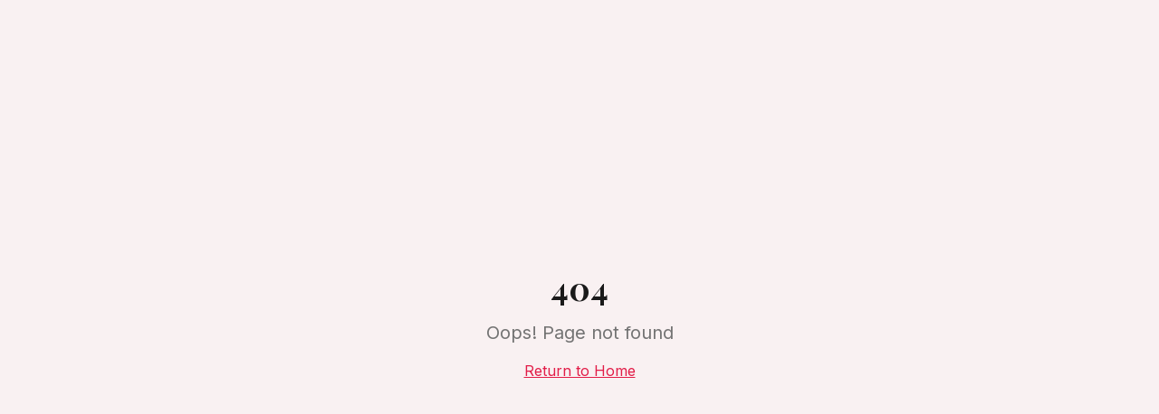

--- FILE ---
content_type: text/html; charset=UTF-8
request_url: https://lovebox.co.ke/category/established-men-visitors/
body_size: 215
content:
<!doctype html>
<html lang="en">
  <head>
    <meta charset="UTF-8" />
    <meta name="viewport" content="width=device-width, initial-scale=1.0" />
    <title>LoveBox - Valentine's Day Gifts | Hampers, Chocolates & Digital Gifts</title>
    <meta name="description" content="Make this Valentine's unforgettable with curated gifts from LoveBox. Shop luxury hampers, chocolates, and personalized digital gifts. Order via WhatsApp." />
    <meta name="author" content="LoveBox" />
    <meta name="theme-color" content="#E11D48" />
    <link rel="icon" type="image/png" href="/favicon.png" />

    <meta property="og:title" content="LoveBox - Valentine's Day Gifts" />
    <meta property="og:description" content="Make this Valentine's unforgettable with curated gifts. Order via WhatsApp." />
    <meta property="og:type" content="website" />
    
    <meta name="twitter:card" content="summary_large_image" />
    <meta name="twitter:site" content="@LoveBox" />
    
    <script type="module" crossorigin src="/assets/index-aBx2Drdh.js"></script>
    <link rel="stylesheet" crossorigin href="/assets/index-XslbVFbZ.css">
  </head>

  <body>
    <div id="root"></div>
  </body>
</html>


--- FILE ---
content_type: application/javascript; charset=UTF-8
request_url: https://lovebox.co.ke/assets/index-aBx2Drdh.js
body_size: 184514
content:
var $p=e=>{throw TypeError(e)};var Hc=(e,t,n)=>t.has(e)||$p("Cannot "+n);var A=(e,t,n)=>(Hc(e,t,"read from private field"),n?n.call(e):t.get(e)),ne=(e,t,n)=>t.has(e)?$p("Cannot add the same private member more than once"):t instanceof WeakSet?t.add(e):t.set(e,n),q=(e,t,n,r)=>(Hc(e,t,"write to private field"),r?r.call(e,n):t.set(e,n),n),Ue=(e,t,n)=>(Hc(e,t,"access private method"),n);var da=(e,t,n,r)=>({set _(s){q(e,t,s,n)},get _(){return A(e,t,r)}});function uC(e,t){for(var n=0;n<t.length;n++){const r=t[n];if(typeof r!="string"&&!Array.isArray(r)){for(const s in r)if(s!=="default"&&!(s in e)){const o=Object.getOwnPropertyDescriptor(r,s);o&&Object.defineProperty(e,s,o.get?o:{enumerable:!0,get:()=>r[s]})}}}return Object.freeze(Object.defineProperty(e,Symbol.toStringTag,{value:"Module"}))}(function(){const t=document.createElement("link").relList;if(t&&t.supports&&t.supports("modulepreload"))return;for(const s of document.querySelectorAll('link[rel="modulepreload"]'))r(s);new MutationObserver(s=>{for(const o of s)if(o.type==="childList")for(const i of o.addedNodes)i.tagName==="LINK"&&i.rel==="modulepreload"&&r(i)}).observe(document,{childList:!0,subtree:!0});function n(s){const o={};return s.integrity&&(o.integrity=s.integrity),s.referrerPolicy&&(o.referrerPolicy=s.referrerPolicy),s.crossOrigin==="use-credentials"?o.credentials="include":s.crossOrigin==="anonymous"?o.credentials="omit":o.credentials="same-origin",o}function r(s){if(s.ep)return;s.ep=!0;const o=n(s);fetch(s.href,o)}})();function F0(e){return e&&e.__esModule&&Object.prototype.hasOwnProperty.call(e,"default")?e.default:e}var _0={exports:{}},tc={},V0={exports:{}},J={};/**
 * @license React
 * react.production.min.js
 *
 * Copyright (c) Facebook, Inc. and its affiliates.
 *
 * This source code is licensed under the MIT license found in the
 * LICENSE file in the root directory of this source tree.
 */var $i=Symbol.for("react.element"),dC=Symbol.for("react.portal"),fC=Symbol.for("react.fragment"),hC=Symbol.for("react.strict_mode"),pC=Symbol.for("react.profiler"),mC=Symbol.for("react.provider"),gC=Symbol.for("react.context"),yC=Symbol.for("react.forward_ref"),vC=Symbol.for("react.suspense"),xC=Symbol.for("react.memo"),wC=Symbol.for("react.lazy"),Wp=Symbol.iterator;function bC(e){return e===null||typeof e!="object"?null:(e=Wp&&e[Wp]||e["@@iterator"],typeof e=="function"?e:null)}var B0={isMounted:function(){return!1},enqueueForceUpdate:function(){},enqueueReplaceState:function(){},enqueueSetState:function(){}},z0=Object.assign,U0={};function yo(e,t,n){this.props=e,this.context=t,this.refs=U0,this.updater=n||B0}yo.prototype.isReactComponent={};yo.prototype.setState=function(e,t){if(typeof e!="object"&&typeof e!="function"&&e!=null)throw Error("setState(...): takes an object of state variables to update or a function which returns an object of state variables.");this.updater.enqueueSetState(this,e,t,"setState")};yo.prototype.forceUpdate=function(e){this.updater.enqueueForceUpdate(this,e,"forceUpdate")};function $0(){}$0.prototype=yo.prototype;function Ff(e,t,n){this.props=e,this.context=t,this.refs=U0,this.updater=n||B0}var _f=Ff.prototype=new $0;_f.constructor=Ff;z0(_f,yo.prototype);_f.isPureReactComponent=!0;var Hp=Array.isArray,W0=Object.prototype.hasOwnProperty,Vf={current:null},H0={key:!0,ref:!0,__self:!0,__source:!0};function K0(e,t,n){var r,s={},o=null,i=null;if(t!=null)for(r in t.ref!==void 0&&(i=t.ref),t.key!==void 0&&(o=""+t.key),t)W0.call(t,r)&&!H0.hasOwnProperty(r)&&(s[r]=t[r]);var a=arguments.length-2;if(a===1)s.children=n;else if(1<a){for(var l=Array(a),c=0;c<a;c++)l[c]=arguments[c+2];s.children=l}if(e&&e.defaultProps)for(r in a=e.defaultProps,a)s[r]===void 0&&(s[r]=a[r]);return{$$typeof:$i,type:e,key:o,ref:i,props:s,_owner:Vf.current}}function SC(e,t){return{$$typeof:$i,type:e.type,key:t,ref:e.ref,props:e.props,_owner:e._owner}}function Bf(e){return typeof e=="object"&&e!==null&&e.$$typeof===$i}function EC(e){var t={"=":"=0",":":"=2"};return"$"+e.replace(/[=:]/g,function(n){return t[n]})}var Kp=/\/+/g;function Kc(e,t){return typeof e=="object"&&e!==null&&e.key!=null?EC(""+e.key):t.toString(36)}function $a(e,t,n,r,s){var o=typeof e;(o==="undefined"||o==="boolean")&&(e=null);var i=!1;if(e===null)i=!0;else switch(o){case"string":case"number":i=!0;break;case"object":switch(e.$$typeof){case $i:case dC:i=!0}}if(i)return i=e,s=s(i),e=r===""?"."+Kc(i,0):r,Hp(s)?(n="",e!=null&&(n=e.replace(Kp,"$&/")+"/"),$a(s,t,n,"",function(c){return c})):s!=null&&(Bf(s)&&(s=SC(s,n+(!s.key||i&&i.key===s.key?"":(""+s.key).replace(Kp,"$&/")+"/")+e)),t.push(s)),1;if(i=0,r=r===""?".":r+":",Hp(e))for(var a=0;a<e.length;a++){o=e[a];var l=r+Kc(o,a);i+=$a(o,t,n,l,s)}else if(l=bC(e),typeof l=="function")for(e=l.call(e),a=0;!(o=e.next()).done;)o=o.value,l=r+Kc(o,a++),i+=$a(o,t,n,l,s);else if(o==="object")throw t=String(e),Error("Objects are not valid as a React child (found: "+(t==="[object Object]"?"object with keys {"+Object.keys(e).join(", ")+"}":t)+"). If you meant to render a collection of children, use an array instead.");return i}function fa(e,t,n){if(e==null)return e;var r=[],s=0;return $a(e,r,"","",function(o){return t.call(n,o,s++)}),r}function CC(e){if(e._status===-1){var t=e._result;t=t(),t.then(function(n){(e._status===0||e._status===-1)&&(e._status=1,e._result=n)},function(n){(e._status===0||e._status===-1)&&(e._status=2,e._result=n)}),e._status===-1&&(e._status=0,e._result=t)}if(e._status===1)return e._result.default;throw e._result}var nt={current:null},Wa={transition:null},TC={ReactCurrentDispatcher:nt,ReactCurrentBatchConfig:Wa,ReactCurrentOwner:Vf};function q0(){throw Error("act(...) is not supported in production builds of React.")}J.Children={map:fa,forEach:function(e,t,n){fa(e,function(){t.apply(this,arguments)},n)},count:function(e){var t=0;return fa(e,function(){t++}),t},toArray:function(e){return fa(e,function(t){return t})||[]},only:function(e){if(!Bf(e))throw Error("React.Children.only expected to receive a single React element child.");return e}};J.Component=yo;J.Fragment=fC;J.Profiler=pC;J.PureComponent=Ff;J.StrictMode=hC;J.Suspense=vC;J.__SECRET_INTERNALS_DO_NOT_USE_OR_YOU_WILL_BE_FIRED=TC;J.act=q0;J.cloneElement=function(e,t,n){if(e==null)throw Error("React.cloneElement(...): The argument must be a React element, but you passed "+e+".");var r=z0({},e.props),s=e.key,o=e.ref,i=e._owner;if(t!=null){if(t.ref!==void 0&&(o=t.ref,i=Vf.current),t.key!==void 0&&(s=""+t.key),e.type&&e.type.defaultProps)var a=e.type.defaultProps;for(l in t)W0.call(t,l)&&!H0.hasOwnProperty(l)&&(r[l]=t[l]===void 0&&a!==void 0?a[l]:t[l])}var l=arguments.length-2;if(l===1)r.children=n;else if(1<l){a=Array(l);for(var c=0;c<l;c++)a[c]=arguments[c+2];r.children=a}return{$$typeof:$i,type:e.type,key:s,ref:o,props:r,_owner:i}};J.createContext=function(e){return e={$$typeof:gC,_currentValue:e,_currentValue2:e,_threadCount:0,Provider:null,Consumer:null,_defaultValue:null,_globalName:null},e.Provider={$$typeof:mC,_context:e},e.Consumer=e};J.createElement=K0;J.createFactory=function(e){var t=K0.bind(null,e);return t.type=e,t};J.createRef=function(){return{current:null}};J.forwardRef=function(e){return{$$typeof:yC,render:e}};J.isValidElement=Bf;J.lazy=function(e){return{$$typeof:wC,_payload:{_status:-1,_result:e},_init:CC}};J.memo=function(e,t){return{$$typeof:xC,type:e,compare:t===void 0?null:t}};J.startTransition=function(e){var t=Wa.transition;Wa.transition={};try{e()}finally{Wa.transition=t}};J.unstable_act=q0;J.useCallback=function(e,t){return nt.current.useCallback(e,t)};J.useContext=function(e){return nt.current.useContext(e)};J.useDebugValue=function(){};J.useDeferredValue=function(e){return nt.current.useDeferredValue(e)};J.useEffect=function(e,t){return nt.current.useEffect(e,t)};J.useId=function(){return nt.current.useId()};J.useImperativeHandle=function(e,t,n){return nt.current.useImperativeHandle(e,t,n)};J.useInsertionEffect=function(e,t){return nt.current.useInsertionEffect(e,t)};J.useLayoutEffect=function(e,t){return nt.current.useLayoutEffect(e,t)};J.useMemo=function(e,t){return nt.current.useMemo(e,t)};J.useReducer=function(e,t,n){return nt.current.useReducer(e,t,n)};J.useRef=function(e){return nt.current.useRef(e)};J.useState=function(e){return nt.current.useState(e)};J.useSyncExternalStore=function(e,t,n){return nt.current.useSyncExternalStore(e,t,n)};J.useTransition=function(){return nt.current.useTransition()};J.version="18.3.1";V0.exports=J;var v=V0.exports;const O=F0(v),zf=uC({__proto__:null,default:O},[v]);/**
 * @license React
 * react-jsx-runtime.production.min.js
 *
 * Copyright (c) Facebook, Inc. and its affiliates.
 *
 * This source code is licensed under the MIT license found in the
 * LICENSE file in the root directory of this source tree.
 */var kC=v,PC=Symbol.for("react.element"),NC=Symbol.for("react.fragment"),AC=Object.prototype.hasOwnProperty,jC=kC.__SECRET_INTERNALS_DO_NOT_USE_OR_YOU_WILL_BE_FIRED.ReactCurrentOwner,RC={key:!0,ref:!0,__self:!0,__source:!0};function Y0(e,t,n){var r,s={},o=null,i=null;n!==void 0&&(o=""+n),t.key!==void 0&&(o=""+t.key),t.ref!==void 0&&(i=t.ref);for(r in t)AC.call(t,r)&&!RC.hasOwnProperty(r)&&(s[r]=t[r]);if(e&&e.defaultProps)for(r in t=e.defaultProps,t)s[r]===void 0&&(s[r]=t[r]);return{$$typeof:PC,type:e,key:o,ref:i,props:s,_owner:jC.current}}tc.Fragment=NC;tc.jsx=Y0;tc.jsxs=Y0;_0.exports=tc;var f=_0.exports,Q0={exports:{}},xt={},G0={exports:{}},X0={};/**
 * @license React
 * scheduler.production.min.js
 *
 * Copyright (c) Facebook, Inc. and its affiliates.
 *
 * This source code is licensed under the MIT license found in the
 * LICENSE file in the root directory of this source tree.
 */(function(e){function t(N,j){var I=N.length;N.push(j);e:for(;0<I;){var W=I-1>>>1,U=N[W];if(0<s(U,j))N[W]=j,N[I]=U,I=W;else break e}}function n(N){return N.length===0?null:N[0]}function r(N){if(N.length===0)return null;var j=N[0],I=N.pop();if(I!==j){N[0]=I;e:for(var W=0,U=N.length,G=U>>>1;W<G;){var X=2*(W+1)-1,me=N[X],ze=X+1,re=N[ze];if(0>s(me,I))ze<U&&0>s(re,me)?(N[W]=re,N[ze]=I,W=ze):(N[W]=me,N[X]=I,W=X);else if(ze<U&&0>s(re,I))N[W]=re,N[ze]=I,W=ze;else break e}}return j}function s(N,j){var I=N.sortIndex-j.sortIndex;return I!==0?I:N.id-j.id}if(typeof performance=="object"&&typeof performance.now=="function"){var o=performance;e.unstable_now=function(){return o.now()}}else{var i=Date,a=i.now();e.unstable_now=function(){return i.now()-a}}var l=[],c=[],u=1,d=null,h=3,p=!1,g=!1,m=!1,w=typeof setTimeout=="function"?setTimeout:null,y=typeof clearTimeout=="function"?clearTimeout:null,x=typeof setImmediate<"u"?setImmediate:null;typeof navigator<"u"&&navigator.scheduling!==void 0&&navigator.scheduling.isInputPending!==void 0&&navigator.scheduling.isInputPending.bind(navigator.scheduling);function b(N){for(var j=n(c);j!==null;){if(j.callback===null)r(c);else if(j.startTime<=N)r(c),j.sortIndex=j.expirationTime,t(l,j);else break;j=n(c)}}function S(N){if(m=!1,b(N),!g)if(n(l)!==null)g=!0,$(E);else{var j=n(c);j!==null&&B(S,j.startTime-N)}}function E(N,j){g=!1,m&&(m=!1,y(k),k=-1),p=!0;var I=h;try{for(b(j),d=n(l);d!==null&&(!(d.expirationTime>j)||N&&!z());){var W=d.callback;if(typeof W=="function"){d.callback=null,h=d.priorityLevel;var U=W(d.expirationTime<=j);j=e.unstable_now(),typeof U=="function"?d.callback=U:d===n(l)&&r(l),b(j)}else r(l);d=n(l)}if(d!==null)var G=!0;else{var X=n(c);X!==null&&B(S,X.startTime-j),G=!1}return G}finally{d=null,h=I,p=!1}}var T=!1,C=null,k=-1,R=5,D=-1;function z(){return!(e.unstable_now()-D<R)}function F(){if(C!==null){var N=e.unstable_now();D=N;var j=!0;try{j=C(!0,N)}finally{j?H():(T=!1,C=null)}}else T=!1}var H;if(typeof x=="function")H=function(){x(F)};else if(typeof MessageChannel<"u"){var L=new MessageChannel,Y=L.port2;L.port1.onmessage=F,H=function(){Y.postMessage(null)}}else H=function(){w(F,0)};function $(N){C=N,T||(T=!0,H())}function B(N,j){k=w(function(){N(e.unstable_now())},j)}e.unstable_IdlePriority=5,e.unstable_ImmediatePriority=1,e.unstable_LowPriority=4,e.unstable_NormalPriority=3,e.unstable_Profiling=null,e.unstable_UserBlockingPriority=2,e.unstable_cancelCallback=function(N){N.callback=null},e.unstable_continueExecution=function(){g||p||(g=!0,$(E))},e.unstable_forceFrameRate=function(N){0>N||125<N?console.error("forceFrameRate takes a positive int between 0 and 125, forcing frame rates higher than 125 fps is not supported"):R=0<N?Math.floor(1e3/N):5},e.unstable_getCurrentPriorityLevel=function(){return h},e.unstable_getFirstCallbackNode=function(){return n(l)},e.unstable_next=function(N){switch(h){case 1:case 2:case 3:var j=3;break;default:j=h}var I=h;h=j;try{return N()}finally{h=I}},e.unstable_pauseExecution=function(){},e.unstable_requestPaint=function(){},e.unstable_runWithPriority=function(N,j){switch(N){case 1:case 2:case 3:case 4:case 5:break;default:N=3}var I=h;h=N;try{return j()}finally{h=I}},e.unstable_scheduleCallback=function(N,j,I){var W=e.unstable_now();switch(typeof I=="object"&&I!==null?(I=I.delay,I=typeof I=="number"&&0<I?W+I:W):I=W,N){case 1:var U=-1;break;case 2:U=250;break;case 5:U=1073741823;break;case 4:U=1e4;break;default:U=5e3}return U=I+U,N={id:u++,callback:j,priorityLevel:N,startTime:I,expirationTime:U,sortIndex:-1},I>W?(N.sortIndex=I,t(c,N),n(l)===null&&N===n(c)&&(m?(y(k),k=-1):m=!0,B(S,I-W))):(N.sortIndex=U,t(l,N),g||p||(g=!0,$(E))),N},e.unstable_shouldYield=z,e.unstable_wrapCallback=function(N){var j=h;return function(){var I=h;h=j;try{return N.apply(this,arguments)}finally{h=I}}}})(X0);G0.exports=X0;var DC=G0.exports;/**
 * @license React
 * react-dom.production.min.js
 *
 * Copyright (c) Facebook, Inc. and its affiliates.
 *
 * This source code is licensed under the MIT license found in the
 * LICENSE file in the root directory of this source tree.
 */var MC=v,vt=DC;function M(e){for(var t="https://reactjs.org/docs/error-decoder.html?invariant="+e,n=1;n<arguments.length;n++)t+="&args[]="+encodeURIComponent(arguments[n]);return"Minified React error #"+e+"; visit "+t+" for the full message or use the non-minified dev environment for full errors and additional helpful warnings."}var Z0=new Set,fi={};function ls(e,t){ro(e,t),ro(e+"Capture",t)}function ro(e,t){for(fi[e]=t,e=0;e<t.length;e++)Z0.add(t[e])}var Rn=!(typeof window>"u"||typeof window.document>"u"||typeof window.document.createElement>"u"),ed=Object.prototype.hasOwnProperty,OC=/^[:A-Z_a-z\u00C0-\u00D6\u00D8-\u00F6\u00F8-\u02FF\u0370-\u037D\u037F-\u1FFF\u200C-\u200D\u2070-\u218F\u2C00-\u2FEF\u3001-\uD7FF\uF900-\uFDCF\uFDF0-\uFFFD][:A-Z_a-z\u00C0-\u00D6\u00D8-\u00F6\u00F8-\u02FF\u0370-\u037D\u037F-\u1FFF\u200C-\u200D\u2070-\u218F\u2C00-\u2FEF\u3001-\uD7FF\uF900-\uFDCF\uFDF0-\uFFFD\-.0-9\u00B7\u0300-\u036F\u203F-\u2040]*$/,qp={},Yp={};function LC(e){return ed.call(Yp,e)?!0:ed.call(qp,e)?!1:OC.test(e)?Yp[e]=!0:(qp[e]=!0,!1)}function IC(e,t,n,r){if(n!==null&&n.type===0)return!1;switch(typeof t){case"function":case"symbol":return!0;case"boolean":return r?!1:n!==null?!n.acceptsBooleans:(e=e.toLowerCase().slice(0,5),e!=="data-"&&e!=="aria-");default:return!1}}function FC(e,t,n,r){if(t===null||typeof t>"u"||IC(e,t,n,r))return!0;if(r)return!1;if(n!==null)switch(n.type){case 3:return!t;case 4:return t===!1;case 5:return isNaN(t);case 6:return isNaN(t)||1>t}return!1}function rt(e,t,n,r,s,o,i){this.acceptsBooleans=t===2||t===3||t===4,this.attributeName=r,this.attributeNamespace=s,this.mustUseProperty=n,this.propertyName=e,this.type=t,this.sanitizeURL=o,this.removeEmptyString=i}var Ve={};"children dangerouslySetInnerHTML defaultValue defaultChecked innerHTML suppressContentEditableWarning suppressHydrationWarning style".split(" ").forEach(function(e){Ve[e]=new rt(e,0,!1,e,null,!1,!1)});[["acceptCharset","accept-charset"],["className","class"],["htmlFor","for"],["httpEquiv","http-equiv"]].forEach(function(e){var t=e[0];Ve[t]=new rt(t,1,!1,e[1],null,!1,!1)});["contentEditable","draggable","spellCheck","value"].forEach(function(e){Ve[e]=new rt(e,2,!1,e.toLowerCase(),null,!1,!1)});["autoReverse","externalResourcesRequired","focusable","preserveAlpha"].forEach(function(e){Ve[e]=new rt(e,2,!1,e,null,!1,!1)});"allowFullScreen async autoFocus autoPlay controls default defer disabled disablePictureInPicture disableRemotePlayback formNoValidate hidden loop noModule noValidate open playsInline readOnly required reversed scoped seamless itemScope".split(" ").forEach(function(e){Ve[e]=new rt(e,3,!1,e.toLowerCase(),null,!1,!1)});["checked","multiple","muted","selected"].forEach(function(e){Ve[e]=new rt(e,3,!0,e,null,!1,!1)});["capture","download"].forEach(function(e){Ve[e]=new rt(e,4,!1,e,null,!1,!1)});["cols","rows","size","span"].forEach(function(e){Ve[e]=new rt(e,6,!1,e,null,!1,!1)});["rowSpan","start"].forEach(function(e){Ve[e]=new rt(e,5,!1,e.toLowerCase(),null,!1,!1)});var Uf=/[\-:]([a-z])/g;function $f(e){return e[1].toUpperCase()}"accent-height alignment-baseline arabic-form baseline-shift cap-height clip-path clip-rule color-interpolation color-interpolation-filters color-profile color-rendering dominant-baseline enable-background fill-opacity fill-rule flood-color flood-opacity font-family font-size font-size-adjust font-stretch font-style font-variant font-weight glyph-name glyph-orientation-horizontal glyph-orientation-vertical horiz-adv-x horiz-origin-x image-rendering letter-spacing lighting-color marker-end marker-mid marker-start overline-position overline-thickness paint-order panose-1 pointer-events rendering-intent shape-rendering stop-color stop-opacity strikethrough-position strikethrough-thickness stroke-dasharray stroke-dashoffset stroke-linecap stroke-linejoin stroke-miterlimit stroke-opacity stroke-width text-anchor text-decoration text-rendering underline-position underline-thickness unicode-bidi unicode-range units-per-em v-alphabetic v-hanging v-ideographic v-mathematical vector-effect vert-adv-y vert-origin-x vert-origin-y word-spacing writing-mode xmlns:xlink x-height".split(" ").forEach(function(e){var t=e.replace(Uf,$f);Ve[t]=new rt(t,1,!1,e,null,!1,!1)});"xlink:actuate xlink:arcrole xlink:role xlink:show xlink:title xlink:type".split(" ").forEach(function(e){var t=e.replace(Uf,$f);Ve[t]=new rt(t,1,!1,e,"http://www.w3.org/1999/xlink",!1,!1)});["xml:base","xml:lang","xml:space"].forEach(function(e){var t=e.replace(Uf,$f);Ve[t]=new rt(t,1,!1,e,"http://www.w3.org/XML/1998/namespace",!1,!1)});["tabIndex","crossOrigin"].forEach(function(e){Ve[e]=new rt(e,1,!1,e.toLowerCase(),null,!1,!1)});Ve.xlinkHref=new rt("xlinkHref",1,!1,"xlink:href","http://www.w3.org/1999/xlink",!0,!1);["src","href","action","formAction"].forEach(function(e){Ve[e]=new rt(e,1,!1,e.toLowerCase(),null,!0,!0)});function Wf(e,t,n,r){var s=Ve.hasOwnProperty(t)?Ve[t]:null;(s!==null?s.type!==0:r||!(2<t.length)||t[0]!=="o"&&t[0]!=="O"||t[1]!=="n"&&t[1]!=="N")&&(FC(t,n,s,r)&&(n=null),r||s===null?LC(t)&&(n===null?e.removeAttribute(t):e.setAttribute(t,""+n)):s.mustUseProperty?e[s.propertyName]=n===null?s.type===3?!1:"":n:(t=s.attributeName,r=s.attributeNamespace,n===null?e.removeAttribute(t):(s=s.type,n=s===3||s===4&&n===!0?"":""+n,r?e.setAttributeNS(r,t,n):e.setAttribute(t,n))))}var Vn=MC.__SECRET_INTERNALS_DO_NOT_USE_OR_YOU_WILL_BE_FIRED,ha=Symbol.for("react.element"),Ss=Symbol.for("react.portal"),Es=Symbol.for("react.fragment"),Hf=Symbol.for("react.strict_mode"),td=Symbol.for("react.profiler"),J0=Symbol.for("react.provider"),ev=Symbol.for("react.context"),Kf=Symbol.for("react.forward_ref"),nd=Symbol.for("react.suspense"),rd=Symbol.for("react.suspense_list"),qf=Symbol.for("react.memo"),Jn=Symbol.for("react.lazy"),tv=Symbol.for("react.offscreen"),Qp=Symbol.iterator;function Oo(e){return e===null||typeof e!="object"?null:(e=Qp&&e[Qp]||e["@@iterator"],typeof e=="function"?e:null)}var we=Object.assign,qc;function Ko(e){if(qc===void 0)try{throw Error()}catch(n){var t=n.stack.trim().match(/\n( *(at )?)/);qc=t&&t[1]||""}return`
`+qc+e}var Yc=!1;function Qc(e,t){if(!e||Yc)return"";Yc=!0;var n=Error.prepareStackTrace;Error.prepareStackTrace=void 0;try{if(t)if(t=function(){throw Error()},Object.defineProperty(t.prototype,"props",{set:function(){throw Error()}}),typeof Reflect=="object"&&Reflect.construct){try{Reflect.construct(t,[])}catch(c){var r=c}Reflect.construct(e,[],t)}else{try{t.call()}catch(c){r=c}e.call(t.prototype)}else{try{throw Error()}catch(c){r=c}e()}}catch(c){if(c&&r&&typeof c.stack=="string"){for(var s=c.stack.split(`
`),o=r.stack.split(`
`),i=s.length-1,a=o.length-1;1<=i&&0<=a&&s[i]!==o[a];)a--;for(;1<=i&&0<=a;i--,a--)if(s[i]!==o[a]){if(i!==1||a!==1)do if(i--,a--,0>a||s[i]!==o[a]){var l=`
`+s[i].replace(" at new "," at ");return e.displayName&&l.includes("<anonymous>")&&(l=l.replace("<anonymous>",e.displayName)),l}while(1<=i&&0<=a);break}}}finally{Yc=!1,Error.prepareStackTrace=n}return(e=e?e.displayName||e.name:"")?Ko(e):""}function _C(e){switch(e.tag){case 5:return Ko(e.type);case 16:return Ko("Lazy");case 13:return Ko("Suspense");case 19:return Ko("SuspenseList");case 0:case 2:case 15:return e=Qc(e.type,!1),e;case 11:return e=Qc(e.type.render,!1),e;case 1:return e=Qc(e.type,!0),e;default:return""}}function sd(e){if(e==null)return null;if(typeof e=="function")return e.displayName||e.name||null;if(typeof e=="string")return e;switch(e){case Es:return"Fragment";case Ss:return"Portal";case td:return"Profiler";case Hf:return"StrictMode";case nd:return"Suspense";case rd:return"SuspenseList"}if(typeof e=="object")switch(e.$$typeof){case ev:return(e.displayName||"Context")+".Consumer";case J0:return(e._context.displayName||"Context")+".Provider";case Kf:var t=e.render;return e=e.displayName,e||(e=t.displayName||t.name||"",e=e!==""?"ForwardRef("+e+")":"ForwardRef"),e;case qf:return t=e.displayName||null,t!==null?t:sd(e.type)||"Memo";case Jn:t=e._payload,e=e._init;try{return sd(e(t))}catch{}}return null}function VC(e){var t=e.type;switch(e.tag){case 24:return"Cache";case 9:return(t.displayName||"Context")+".Consumer";case 10:return(t._context.displayName||"Context")+".Provider";case 18:return"DehydratedFragment";case 11:return e=t.render,e=e.displayName||e.name||"",t.displayName||(e!==""?"ForwardRef("+e+")":"ForwardRef");case 7:return"Fragment";case 5:return t;case 4:return"Portal";case 3:return"Root";case 6:return"Text";case 16:return sd(t);case 8:return t===Hf?"StrictMode":"Mode";case 22:return"Offscreen";case 12:return"Profiler";case 21:return"Scope";case 13:return"Suspense";case 19:return"SuspenseList";case 25:return"TracingMarker";case 1:case 0:case 17:case 2:case 14:case 15:if(typeof t=="function")return t.displayName||t.name||null;if(typeof t=="string")return t}return null}function br(e){switch(typeof e){case"boolean":case"number":case"string":case"undefined":return e;case"object":return e;default:return""}}function nv(e){var t=e.type;return(e=e.nodeName)&&e.toLowerCase()==="input"&&(t==="checkbox"||t==="radio")}function BC(e){var t=nv(e)?"checked":"value",n=Object.getOwnPropertyDescriptor(e.constructor.prototype,t),r=""+e[t];if(!e.hasOwnProperty(t)&&typeof n<"u"&&typeof n.get=="function"&&typeof n.set=="function"){var s=n.get,o=n.set;return Object.defineProperty(e,t,{configurable:!0,get:function(){return s.call(this)},set:function(i){r=""+i,o.call(this,i)}}),Object.defineProperty(e,t,{enumerable:n.enumerable}),{getValue:function(){return r},setValue:function(i){r=""+i},stopTracking:function(){e._valueTracker=null,delete e[t]}}}}function pa(e){e._valueTracker||(e._valueTracker=BC(e))}function rv(e){if(!e)return!1;var t=e._valueTracker;if(!t)return!0;var n=t.getValue(),r="";return e&&(r=nv(e)?e.checked?"true":"false":e.value),e=r,e!==n?(t.setValue(e),!0):!1}function pl(e){if(e=e||(typeof document<"u"?document:void 0),typeof e>"u")return null;try{return e.activeElement||e.body}catch{return e.body}}function od(e,t){var n=t.checked;return we({},t,{defaultChecked:void 0,defaultValue:void 0,value:void 0,checked:n??e._wrapperState.initialChecked})}function Gp(e,t){var n=t.defaultValue==null?"":t.defaultValue,r=t.checked!=null?t.checked:t.defaultChecked;n=br(t.value!=null?t.value:n),e._wrapperState={initialChecked:r,initialValue:n,controlled:t.type==="checkbox"||t.type==="radio"?t.checked!=null:t.value!=null}}function sv(e,t){t=t.checked,t!=null&&Wf(e,"checked",t,!1)}function id(e,t){sv(e,t);var n=br(t.value),r=t.type;if(n!=null)r==="number"?(n===0&&e.value===""||e.value!=n)&&(e.value=""+n):e.value!==""+n&&(e.value=""+n);else if(r==="submit"||r==="reset"){e.removeAttribute("value");return}t.hasOwnProperty("value")?ad(e,t.type,n):t.hasOwnProperty("defaultValue")&&ad(e,t.type,br(t.defaultValue)),t.checked==null&&t.defaultChecked!=null&&(e.defaultChecked=!!t.defaultChecked)}function Xp(e,t,n){if(t.hasOwnProperty("value")||t.hasOwnProperty("defaultValue")){var r=t.type;if(!(r!=="submit"&&r!=="reset"||t.value!==void 0&&t.value!==null))return;t=""+e._wrapperState.initialValue,n||t===e.value||(e.value=t),e.defaultValue=t}n=e.name,n!==""&&(e.name=""),e.defaultChecked=!!e._wrapperState.initialChecked,n!==""&&(e.name=n)}function ad(e,t,n){(t!=="number"||pl(e.ownerDocument)!==e)&&(n==null?e.defaultValue=""+e._wrapperState.initialValue:e.defaultValue!==""+n&&(e.defaultValue=""+n))}var qo=Array.isArray;function _s(e,t,n,r){if(e=e.options,t){t={};for(var s=0;s<n.length;s++)t["$"+n[s]]=!0;for(n=0;n<e.length;n++)s=t.hasOwnProperty("$"+e[n].value),e[n].selected!==s&&(e[n].selected=s),s&&r&&(e[n].defaultSelected=!0)}else{for(n=""+br(n),t=null,s=0;s<e.length;s++){if(e[s].value===n){e[s].selected=!0,r&&(e[s].defaultSelected=!0);return}t!==null||e[s].disabled||(t=e[s])}t!==null&&(t.selected=!0)}}function ld(e,t){if(t.dangerouslySetInnerHTML!=null)throw Error(M(91));return we({},t,{value:void 0,defaultValue:void 0,children:""+e._wrapperState.initialValue})}function Zp(e,t){var n=t.value;if(n==null){if(n=t.children,t=t.defaultValue,n!=null){if(t!=null)throw Error(M(92));if(qo(n)){if(1<n.length)throw Error(M(93));n=n[0]}t=n}t==null&&(t=""),n=t}e._wrapperState={initialValue:br(n)}}function ov(e,t){var n=br(t.value),r=br(t.defaultValue);n!=null&&(n=""+n,n!==e.value&&(e.value=n),t.defaultValue==null&&e.defaultValue!==n&&(e.defaultValue=n)),r!=null&&(e.defaultValue=""+r)}function Jp(e){var t=e.textContent;t===e._wrapperState.initialValue&&t!==""&&t!==null&&(e.value=t)}function iv(e){switch(e){case"svg":return"http://www.w3.org/2000/svg";case"math":return"http://www.w3.org/1998/Math/MathML";default:return"http://www.w3.org/1999/xhtml"}}function cd(e,t){return e==null||e==="http://www.w3.org/1999/xhtml"?iv(t):e==="http://www.w3.org/2000/svg"&&t==="foreignObject"?"http://www.w3.org/1999/xhtml":e}var ma,av=function(e){return typeof MSApp<"u"&&MSApp.execUnsafeLocalFunction?function(t,n,r,s){MSApp.execUnsafeLocalFunction(function(){return e(t,n,r,s)})}:e}(function(e,t){if(e.namespaceURI!=="http://www.w3.org/2000/svg"||"innerHTML"in e)e.innerHTML=t;else{for(ma=ma||document.createElement("div"),ma.innerHTML="<svg>"+t.valueOf().toString()+"</svg>",t=ma.firstChild;e.firstChild;)e.removeChild(e.firstChild);for(;t.firstChild;)e.appendChild(t.firstChild)}});function hi(e,t){if(t){var n=e.firstChild;if(n&&n===e.lastChild&&n.nodeType===3){n.nodeValue=t;return}}e.textContent=t}var Zo={animationIterationCount:!0,aspectRatio:!0,borderImageOutset:!0,borderImageSlice:!0,borderImageWidth:!0,boxFlex:!0,boxFlexGroup:!0,boxOrdinalGroup:!0,columnCount:!0,columns:!0,flex:!0,flexGrow:!0,flexPositive:!0,flexShrink:!0,flexNegative:!0,flexOrder:!0,gridArea:!0,gridRow:!0,gridRowEnd:!0,gridRowSpan:!0,gridRowStart:!0,gridColumn:!0,gridColumnEnd:!0,gridColumnSpan:!0,gridColumnStart:!0,fontWeight:!0,lineClamp:!0,lineHeight:!0,opacity:!0,order:!0,orphans:!0,tabSize:!0,widows:!0,zIndex:!0,zoom:!0,fillOpacity:!0,floodOpacity:!0,stopOpacity:!0,strokeDasharray:!0,strokeDashoffset:!0,strokeMiterlimit:!0,strokeOpacity:!0,strokeWidth:!0},zC=["Webkit","ms","Moz","O"];Object.keys(Zo).forEach(function(e){zC.forEach(function(t){t=t+e.charAt(0).toUpperCase()+e.substring(1),Zo[t]=Zo[e]})});function lv(e,t,n){return t==null||typeof t=="boolean"||t===""?"":n||typeof t!="number"||t===0||Zo.hasOwnProperty(e)&&Zo[e]?(""+t).trim():t+"px"}function cv(e,t){e=e.style;for(var n in t)if(t.hasOwnProperty(n)){var r=n.indexOf("--")===0,s=lv(n,t[n],r);n==="float"&&(n="cssFloat"),r?e.setProperty(n,s):e[n]=s}}var UC=we({menuitem:!0},{area:!0,base:!0,br:!0,col:!0,embed:!0,hr:!0,img:!0,input:!0,keygen:!0,link:!0,meta:!0,param:!0,source:!0,track:!0,wbr:!0});function ud(e,t){if(t){if(UC[e]&&(t.children!=null||t.dangerouslySetInnerHTML!=null))throw Error(M(137,e));if(t.dangerouslySetInnerHTML!=null){if(t.children!=null)throw Error(M(60));if(typeof t.dangerouslySetInnerHTML!="object"||!("__html"in t.dangerouslySetInnerHTML))throw Error(M(61))}if(t.style!=null&&typeof t.style!="object")throw Error(M(62))}}function dd(e,t){if(e.indexOf("-")===-1)return typeof t.is=="string";switch(e){case"annotation-xml":case"color-profile":case"font-face":case"font-face-src":case"font-face-uri":case"font-face-format":case"font-face-name":case"missing-glyph":return!1;default:return!0}}var fd=null;function Yf(e){return e=e.target||e.srcElement||window,e.correspondingUseElement&&(e=e.correspondingUseElement),e.nodeType===3?e.parentNode:e}var hd=null,Vs=null,Bs=null;function em(e){if(e=Ki(e)){if(typeof hd!="function")throw Error(M(280));var t=e.stateNode;t&&(t=ic(t),hd(e.stateNode,e.type,t))}}function uv(e){Vs?Bs?Bs.push(e):Bs=[e]:Vs=e}function dv(){if(Vs){var e=Vs,t=Bs;if(Bs=Vs=null,em(e),t)for(e=0;e<t.length;e++)em(t[e])}}function fv(e,t){return e(t)}function hv(){}var Gc=!1;function pv(e,t,n){if(Gc)return e(t,n);Gc=!0;try{return fv(e,t,n)}finally{Gc=!1,(Vs!==null||Bs!==null)&&(hv(),dv())}}function pi(e,t){var n=e.stateNode;if(n===null)return null;var r=ic(n);if(r===null)return null;n=r[t];e:switch(t){case"onClick":case"onClickCapture":case"onDoubleClick":case"onDoubleClickCapture":case"onMouseDown":case"onMouseDownCapture":case"onMouseMove":case"onMouseMoveCapture":case"onMouseUp":case"onMouseUpCapture":case"onMouseEnter":(r=!r.disabled)||(e=e.type,r=!(e==="button"||e==="input"||e==="select"||e==="textarea")),e=!r;break e;default:e=!1}if(e)return null;if(n&&typeof n!="function")throw Error(M(231,t,typeof n));return n}var pd=!1;if(Rn)try{var Lo={};Object.defineProperty(Lo,"passive",{get:function(){pd=!0}}),window.addEventListener("test",Lo,Lo),window.removeEventListener("test",Lo,Lo)}catch{pd=!1}function $C(e,t,n,r,s,o,i,a,l){var c=Array.prototype.slice.call(arguments,3);try{t.apply(n,c)}catch(u){this.onError(u)}}var Jo=!1,ml=null,gl=!1,md=null,WC={onError:function(e){Jo=!0,ml=e}};function HC(e,t,n,r,s,o,i,a,l){Jo=!1,ml=null,$C.apply(WC,arguments)}function KC(e,t,n,r,s,o,i,a,l){if(HC.apply(this,arguments),Jo){if(Jo){var c=ml;Jo=!1,ml=null}else throw Error(M(198));gl||(gl=!0,md=c)}}function cs(e){var t=e,n=e;if(e.alternate)for(;t.return;)t=t.return;else{e=t;do t=e,t.flags&4098&&(n=t.return),e=t.return;while(e)}return t.tag===3?n:null}function mv(e){if(e.tag===13){var t=e.memoizedState;if(t===null&&(e=e.alternate,e!==null&&(t=e.memoizedState)),t!==null)return t.dehydrated}return null}function tm(e){if(cs(e)!==e)throw Error(M(188))}function qC(e){var t=e.alternate;if(!t){if(t=cs(e),t===null)throw Error(M(188));return t!==e?null:e}for(var n=e,r=t;;){var s=n.return;if(s===null)break;var o=s.alternate;if(o===null){if(r=s.return,r!==null){n=r;continue}break}if(s.child===o.child){for(o=s.child;o;){if(o===n)return tm(s),e;if(o===r)return tm(s),t;o=o.sibling}throw Error(M(188))}if(n.return!==r.return)n=s,r=o;else{for(var i=!1,a=s.child;a;){if(a===n){i=!0,n=s,r=o;break}if(a===r){i=!0,r=s,n=o;break}a=a.sibling}if(!i){for(a=o.child;a;){if(a===n){i=!0,n=o,r=s;break}if(a===r){i=!0,r=o,n=s;break}a=a.sibling}if(!i)throw Error(M(189))}}if(n.alternate!==r)throw Error(M(190))}if(n.tag!==3)throw Error(M(188));return n.stateNode.current===n?e:t}function gv(e){return e=qC(e),e!==null?yv(e):null}function yv(e){if(e.tag===5||e.tag===6)return e;for(e=e.child;e!==null;){var t=yv(e);if(t!==null)return t;e=e.sibling}return null}var vv=vt.unstable_scheduleCallback,nm=vt.unstable_cancelCallback,YC=vt.unstable_shouldYield,QC=vt.unstable_requestPaint,Ee=vt.unstable_now,GC=vt.unstable_getCurrentPriorityLevel,Qf=vt.unstable_ImmediatePriority,xv=vt.unstable_UserBlockingPriority,yl=vt.unstable_NormalPriority,XC=vt.unstable_LowPriority,wv=vt.unstable_IdlePriority,nc=null,hn=null;function ZC(e){if(hn&&typeof hn.onCommitFiberRoot=="function")try{hn.onCommitFiberRoot(nc,e,void 0,(e.current.flags&128)===128)}catch{}}var Kt=Math.clz32?Math.clz32:t2,JC=Math.log,e2=Math.LN2;function t2(e){return e>>>=0,e===0?32:31-(JC(e)/e2|0)|0}var ga=64,ya=4194304;function Yo(e){switch(e&-e){case 1:return 1;case 2:return 2;case 4:return 4;case 8:return 8;case 16:return 16;case 32:return 32;case 64:case 128:case 256:case 512:case 1024:case 2048:case 4096:case 8192:case 16384:case 32768:case 65536:case 131072:case 262144:case 524288:case 1048576:case 2097152:return e&4194240;case 4194304:case 8388608:case 16777216:case 33554432:case 67108864:return e&130023424;case 134217728:return 134217728;case 268435456:return 268435456;case 536870912:return 536870912;case 1073741824:return 1073741824;default:return e}}function vl(e,t){var n=e.pendingLanes;if(n===0)return 0;var r=0,s=e.suspendedLanes,o=e.pingedLanes,i=n&268435455;if(i!==0){var a=i&~s;a!==0?r=Yo(a):(o&=i,o!==0&&(r=Yo(o)))}else i=n&~s,i!==0?r=Yo(i):o!==0&&(r=Yo(o));if(r===0)return 0;if(t!==0&&t!==r&&!(t&s)&&(s=r&-r,o=t&-t,s>=o||s===16&&(o&4194240)!==0))return t;if(r&4&&(r|=n&16),t=e.entangledLanes,t!==0)for(e=e.entanglements,t&=r;0<t;)n=31-Kt(t),s=1<<n,r|=e[n],t&=~s;return r}function n2(e,t){switch(e){case 1:case 2:case 4:return t+250;case 8:case 16:case 32:case 64:case 128:case 256:case 512:case 1024:case 2048:case 4096:case 8192:case 16384:case 32768:case 65536:case 131072:case 262144:case 524288:case 1048576:case 2097152:return t+5e3;case 4194304:case 8388608:case 16777216:case 33554432:case 67108864:return-1;case 134217728:case 268435456:case 536870912:case 1073741824:return-1;default:return-1}}function r2(e,t){for(var n=e.suspendedLanes,r=e.pingedLanes,s=e.expirationTimes,o=e.pendingLanes;0<o;){var i=31-Kt(o),a=1<<i,l=s[i];l===-1?(!(a&n)||a&r)&&(s[i]=n2(a,t)):l<=t&&(e.expiredLanes|=a),o&=~a}}function gd(e){return e=e.pendingLanes&-1073741825,e!==0?e:e&1073741824?1073741824:0}function bv(){var e=ga;return ga<<=1,!(ga&4194240)&&(ga=64),e}function Xc(e){for(var t=[],n=0;31>n;n++)t.push(e);return t}function Wi(e,t,n){e.pendingLanes|=t,t!==536870912&&(e.suspendedLanes=0,e.pingedLanes=0),e=e.eventTimes,t=31-Kt(t),e[t]=n}function s2(e,t){var n=e.pendingLanes&~t;e.pendingLanes=t,e.suspendedLanes=0,e.pingedLanes=0,e.expiredLanes&=t,e.mutableReadLanes&=t,e.entangledLanes&=t,t=e.entanglements;var r=e.eventTimes;for(e=e.expirationTimes;0<n;){var s=31-Kt(n),o=1<<s;t[s]=0,r[s]=-1,e[s]=-1,n&=~o}}function Gf(e,t){var n=e.entangledLanes|=t;for(e=e.entanglements;n;){var r=31-Kt(n),s=1<<r;s&t|e[r]&t&&(e[r]|=t),n&=~s}}var oe=0;function Sv(e){return e&=-e,1<e?4<e?e&268435455?16:536870912:4:1}var Ev,Xf,Cv,Tv,kv,yd=!1,va=[],fr=null,hr=null,pr=null,mi=new Map,gi=new Map,tr=[],o2="mousedown mouseup touchcancel touchend touchstart auxclick dblclick pointercancel pointerdown pointerup dragend dragstart drop compositionend compositionstart keydown keypress keyup input textInput copy cut paste click change contextmenu reset submit".split(" ");function rm(e,t){switch(e){case"focusin":case"focusout":fr=null;break;case"dragenter":case"dragleave":hr=null;break;case"mouseover":case"mouseout":pr=null;break;case"pointerover":case"pointerout":mi.delete(t.pointerId);break;case"gotpointercapture":case"lostpointercapture":gi.delete(t.pointerId)}}function Io(e,t,n,r,s,o){return e===null||e.nativeEvent!==o?(e={blockedOn:t,domEventName:n,eventSystemFlags:r,nativeEvent:o,targetContainers:[s]},t!==null&&(t=Ki(t),t!==null&&Xf(t)),e):(e.eventSystemFlags|=r,t=e.targetContainers,s!==null&&t.indexOf(s)===-1&&t.push(s),e)}function i2(e,t,n,r,s){switch(t){case"focusin":return fr=Io(fr,e,t,n,r,s),!0;case"dragenter":return hr=Io(hr,e,t,n,r,s),!0;case"mouseover":return pr=Io(pr,e,t,n,r,s),!0;case"pointerover":var o=s.pointerId;return mi.set(o,Io(mi.get(o)||null,e,t,n,r,s)),!0;case"gotpointercapture":return o=s.pointerId,gi.set(o,Io(gi.get(o)||null,e,t,n,r,s)),!0}return!1}function Pv(e){var t=_r(e.target);if(t!==null){var n=cs(t);if(n!==null){if(t=n.tag,t===13){if(t=mv(n),t!==null){e.blockedOn=t,kv(e.priority,function(){Cv(n)});return}}else if(t===3&&n.stateNode.current.memoizedState.isDehydrated){e.blockedOn=n.tag===3?n.stateNode.containerInfo:null;return}}}e.blockedOn=null}function Ha(e){if(e.blockedOn!==null)return!1;for(var t=e.targetContainers;0<t.length;){var n=vd(e.domEventName,e.eventSystemFlags,t[0],e.nativeEvent);if(n===null){n=e.nativeEvent;var r=new n.constructor(n.type,n);fd=r,n.target.dispatchEvent(r),fd=null}else return t=Ki(n),t!==null&&Xf(t),e.blockedOn=n,!1;t.shift()}return!0}function sm(e,t,n){Ha(e)&&n.delete(t)}function a2(){yd=!1,fr!==null&&Ha(fr)&&(fr=null),hr!==null&&Ha(hr)&&(hr=null),pr!==null&&Ha(pr)&&(pr=null),mi.forEach(sm),gi.forEach(sm)}function Fo(e,t){e.blockedOn===t&&(e.blockedOn=null,yd||(yd=!0,vt.unstable_scheduleCallback(vt.unstable_NormalPriority,a2)))}function yi(e){function t(s){return Fo(s,e)}if(0<va.length){Fo(va[0],e);for(var n=1;n<va.length;n++){var r=va[n];r.blockedOn===e&&(r.blockedOn=null)}}for(fr!==null&&Fo(fr,e),hr!==null&&Fo(hr,e),pr!==null&&Fo(pr,e),mi.forEach(t),gi.forEach(t),n=0;n<tr.length;n++)r=tr[n],r.blockedOn===e&&(r.blockedOn=null);for(;0<tr.length&&(n=tr[0],n.blockedOn===null);)Pv(n),n.blockedOn===null&&tr.shift()}var zs=Vn.ReactCurrentBatchConfig,xl=!0;function l2(e,t,n,r){var s=oe,o=zs.transition;zs.transition=null;try{oe=1,Zf(e,t,n,r)}finally{oe=s,zs.transition=o}}function c2(e,t,n,r){var s=oe,o=zs.transition;zs.transition=null;try{oe=4,Zf(e,t,n,r)}finally{oe=s,zs.transition=o}}function Zf(e,t,n,r){if(xl){var s=vd(e,t,n,r);if(s===null)au(e,t,r,wl,n),rm(e,r);else if(i2(s,e,t,n,r))r.stopPropagation();else if(rm(e,r),t&4&&-1<o2.indexOf(e)){for(;s!==null;){var o=Ki(s);if(o!==null&&Ev(o),o=vd(e,t,n,r),o===null&&au(e,t,r,wl,n),o===s)break;s=o}s!==null&&r.stopPropagation()}else au(e,t,r,null,n)}}var wl=null;function vd(e,t,n,r){if(wl=null,e=Yf(r),e=_r(e),e!==null)if(t=cs(e),t===null)e=null;else if(n=t.tag,n===13){if(e=mv(t),e!==null)return e;e=null}else if(n===3){if(t.stateNode.current.memoizedState.isDehydrated)return t.tag===3?t.stateNode.containerInfo:null;e=null}else t!==e&&(e=null);return wl=e,null}function Nv(e){switch(e){case"cancel":case"click":case"close":case"contextmenu":case"copy":case"cut":case"auxclick":case"dblclick":case"dragend":case"dragstart":case"drop":case"focusin":case"focusout":case"input":case"invalid":case"keydown":case"keypress":case"keyup":case"mousedown":case"mouseup":case"paste":case"pause":case"play":case"pointercancel":case"pointerdown":case"pointerup":case"ratechange":case"reset":case"resize":case"seeked":case"submit":case"touchcancel":case"touchend":case"touchstart":case"volumechange":case"change":case"selectionchange":case"textInput":case"compositionstart":case"compositionend":case"compositionupdate":case"beforeblur":case"afterblur":case"beforeinput":case"blur":case"fullscreenchange":case"focus":case"hashchange":case"popstate":case"select":case"selectstart":return 1;case"drag":case"dragenter":case"dragexit":case"dragleave":case"dragover":case"mousemove":case"mouseout":case"mouseover":case"pointermove":case"pointerout":case"pointerover":case"scroll":case"toggle":case"touchmove":case"wheel":case"mouseenter":case"mouseleave":case"pointerenter":case"pointerleave":return 4;case"message":switch(GC()){case Qf:return 1;case xv:return 4;case yl:case XC:return 16;case wv:return 536870912;default:return 16}default:return 16}}var lr=null,Jf=null,Ka=null;function Av(){if(Ka)return Ka;var e,t=Jf,n=t.length,r,s="value"in lr?lr.value:lr.textContent,o=s.length;for(e=0;e<n&&t[e]===s[e];e++);var i=n-e;for(r=1;r<=i&&t[n-r]===s[o-r];r++);return Ka=s.slice(e,1<r?1-r:void 0)}function qa(e){var t=e.keyCode;return"charCode"in e?(e=e.charCode,e===0&&t===13&&(e=13)):e=t,e===10&&(e=13),32<=e||e===13?e:0}function xa(){return!0}function om(){return!1}function wt(e){function t(n,r,s,o,i){this._reactName=n,this._targetInst=s,this.type=r,this.nativeEvent=o,this.target=i,this.currentTarget=null;for(var a in e)e.hasOwnProperty(a)&&(n=e[a],this[a]=n?n(o):o[a]);return this.isDefaultPrevented=(o.defaultPrevented!=null?o.defaultPrevented:o.returnValue===!1)?xa:om,this.isPropagationStopped=om,this}return we(t.prototype,{preventDefault:function(){this.defaultPrevented=!0;var n=this.nativeEvent;n&&(n.preventDefault?n.preventDefault():typeof n.returnValue!="unknown"&&(n.returnValue=!1),this.isDefaultPrevented=xa)},stopPropagation:function(){var n=this.nativeEvent;n&&(n.stopPropagation?n.stopPropagation():typeof n.cancelBubble!="unknown"&&(n.cancelBubble=!0),this.isPropagationStopped=xa)},persist:function(){},isPersistent:xa}),t}var vo={eventPhase:0,bubbles:0,cancelable:0,timeStamp:function(e){return e.timeStamp||Date.now()},defaultPrevented:0,isTrusted:0},eh=wt(vo),Hi=we({},vo,{view:0,detail:0}),u2=wt(Hi),Zc,Jc,_o,rc=we({},Hi,{screenX:0,screenY:0,clientX:0,clientY:0,pageX:0,pageY:0,ctrlKey:0,shiftKey:0,altKey:0,metaKey:0,getModifierState:th,button:0,buttons:0,relatedTarget:function(e){return e.relatedTarget===void 0?e.fromElement===e.srcElement?e.toElement:e.fromElement:e.relatedTarget},movementX:function(e){return"movementX"in e?e.movementX:(e!==_o&&(_o&&e.type==="mousemove"?(Zc=e.screenX-_o.screenX,Jc=e.screenY-_o.screenY):Jc=Zc=0,_o=e),Zc)},movementY:function(e){return"movementY"in e?e.movementY:Jc}}),im=wt(rc),d2=we({},rc,{dataTransfer:0}),f2=wt(d2),h2=we({},Hi,{relatedTarget:0}),eu=wt(h2),p2=we({},vo,{animationName:0,elapsedTime:0,pseudoElement:0}),m2=wt(p2),g2=we({},vo,{clipboardData:function(e){return"clipboardData"in e?e.clipboardData:window.clipboardData}}),y2=wt(g2),v2=we({},vo,{data:0}),am=wt(v2),x2={Esc:"Escape",Spacebar:" ",Left:"ArrowLeft",Up:"ArrowUp",Right:"ArrowRight",Down:"ArrowDown",Del:"Delete",Win:"OS",Menu:"ContextMenu",Apps:"ContextMenu",Scroll:"ScrollLock",MozPrintableKey:"Unidentified"},w2={8:"Backspace",9:"Tab",12:"Clear",13:"Enter",16:"Shift",17:"Control",18:"Alt",19:"Pause",20:"CapsLock",27:"Escape",32:" ",33:"PageUp",34:"PageDown",35:"End",36:"Home",37:"ArrowLeft",38:"ArrowUp",39:"ArrowRight",40:"ArrowDown",45:"Insert",46:"Delete",112:"F1",113:"F2",114:"F3",115:"F4",116:"F5",117:"F6",118:"F7",119:"F8",120:"F9",121:"F10",122:"F11",123:"F12",144:"NumLock",145:"ScrollLock",224:"Meta"},b2={Alt:"altKey",Control:"ctrlKey",Meta:"metaKey",Shift:"shiftKey"};function S2(e){var t=this.nativeEvent;return t.getModifierState?t.getModifierState(e):(e=b2[e])?!!t[e]:!1}function th(){return S2}var E2=we({},Hi,{key:function(e){if(e.key){var t=x2[e.key]||e.key;if(t!=="Unidentified")return t}return e.type==="keypress"?(e=qa(e),e===13?"Enter":String.fromCharCode(e)):e.type==="keydown"||e.type==="keyup"?w2[e.keyCode]||"Unidentified":""},code:0,location:0,ctrlKey:0,shiftKey:0,altKey:0,metaKey:0,repeat:0,locale:0,getModifierState:th,charCode:function(e){return e.type==="keypress"?qa(e):0},keyCode:function(e){return e.type==="keydown"||e.type==="keyup"?e.keyCode:0},which:function(e){return e.type==="keypress"?qa(e):e.type==="keydown"||e.type==="keyup"?e.keyCode:0}}),C2=wt(E2),T2=we({},rc,{pointerId:0,width:0,height:0,pressure:0,tangentialPressure:0,tiltX:0,tiltY:0,twist:0,pointerType:0,isPrimary:0}),lm=wt(T2),k2=we({},Hi,{touches:0,targetTouches:0,changedTouches:0,altKey:0,metaKey:0,ctrlKey:0,shiftKey:0,getModifierState:th}),P2=wt(k2),N2=we({},vo,{propertyName:0,elapsedTime:0,pseudoElement:0}),A2=wt(N2),j2=we({},rc,{deltaX:function(e){return"deltaX"in e?e.deltaX:"wheelDeltaX"in e?-e.wheelDeltaX:0},deltaY:function(e){return"deltaY"in e?e.deltaY:"wheelDeltaY"in e?-e.wheelDeltaY:"wheelDelta"in e?-e.wheelDelta:0},deltaZ:0,deltaMode:0}),R2=wt(j2),D2=[9,13,27,32],nh=Rn&&"CompositionEvent"in window,ei=null;Rn&&"documentMode"in document&&(ei=document.documentMode);var M2=Rn&&"TextEvent"in window&&!ei,jv=Rn&&(!nh||ei&&8<ei&&11>=ei),cm=" ",um=!1;function Rv(e,t){switch(e){case"keyup":return D2.indexOf(t.keyCode)!==-1;case"keydown":return t.keyCode!==229;case"keypress":case"mousedown":case"focusout":return!0;default:return!1}}function Dv(e){return e=e.detail,typeof e=="object"&&"data"in e?e.data:null}var Cs=!1;function O2(e,t){switch(e){case"compositionend":return Dv(t);case"keypress":return t.which!==32?null:(um=!0,cm);case"textInput":return e=t.data,e===cm&&um?null:e;default:return null}}function L2(e,t){if(Cs)return e==="compositionend"||!nh&&Rv(e,t)?(e=Av(),Ka=Jf=lr=null,Cs=!1,e):null;switch(e){case"paste":return null;case"keypress":if(!(t.ctrlKey||t.altKey||t.metaKey)||t.ctrlKey&&t.altKey){if(t.char&&1<t.char.length)return t.char;if(t.which)return String.fromCharCode(t.which)}return null;case"compositionend":return jv&&t.locale!=="ko"?null:t.data;default:return null}}var I2={color:!0,date:!0,datetime:!0,"datetime-local":!0,email:!0,month:!0,number:!0,password:!0,range:!0,search:!0,tel:!0,text:!0,time:!0,url:!0,week:!0};function dm(e){var t=e&&e.nodeName&&e.nodeName.toLowerCase();return t==="input"?!!I2[e.type]:t==="textarea"}function Mv(e,t,n,r){uv(r),t=bl(t,"onChange"),0<t.length&&(n=new eh("onChange","change",null,n,r),e.push({event:n,listeners:t}))}var ti=null,vi=null;function F2(e){Wv(e,0)}function sc(e){var t=Ps(e);if(rv(t))return e}function _2(e,t){if(e==="change")return t}var Ov=!1;if(Rn){var tu;if(Rn){var nu="oninput"in document;if(!nu){var fm=document.createElement("div");fm.setAttribute("oninput","return;"),nu=typeof fm.oninput=="function"}tu=nu}else tu=!1;Ov=tu&&(!document.documentMode||9<document.documentMode)}function hm(){ti&&(ti.detachEvent("onpropertychange",Lv),vi=ti=null)}function Lv(e){if(e.propertyName==="value"&&sc(vi)){var t=[];Mv(t,vi,e,Yf(e)),pv(F2,t)}}function V2(e,t,n){e==="focusin"?(hm(),ti=t,vi=n,ti.attachEvent("onpropertychange",Lv)):e==="focusout"&&hm()}function B2(e){if(e==="selectionchange"||e==="keyup"||e==="keydown")return sc(vi)}function z2(e,t){if(e==="click")return sc(t)}function U2(e,t){if(e==="input"||e==="change")return sc(t)}function $2(e,t){return e===t&&(e!==0||1/e===1/t)||e!==e&&t!==t}var Qt=typeof Object.is=="function"?Object.is:$2;function xi(e,t){if(Qt(e,t))return!0;if(typeof e!="object"||e===null||typeof t!="object"||t===null)return!1;var n=Object.keys(e),r=Object.keys(t);if(n.length!==r.length)return!1;for(r=0;r<n.length;r++){var s=n[r];if(!ed.call(t,s)||!Qt(e[s],t[s]))return!1}return!0}function pm(e){for(;e&&e.firstChild;)e=e.firstChild;return e}function mm(e,t){var n=pm(e);e=0;for(var r;n;){if(n.nodeType===3){if(r=e+n.textContent.length,e<=t&&r>=t)return{node:n,offset:t-e};e=r}e:{for(;n;){if(n.nextSibling){n=n.nextSibling;break e}n=n.parentNode}n=void 0}n=pm(n)}}function Iv(e,t){return e&&t?e===t?!0:e&&e.nodeType===3?!1:t&&t.nodeType===3?Iv(e,t.parentNode):"contains"in e?e.contains(t):e.compareDocumentPosition?!!(e.compareDocumentPosition(t)&16):!1:!1}function Fv(){for(var e=window,t=pl();t instanceof e.HTMLIFrameElement;){try{var n=typeof t.contentWindow.location.href=="string"}catch{n=!1}if(n)e=t.contentWindow;else break;t=pl(e.document)}return t}function rh(e){var t=e&&e.nodeName&&e.nodeName.toLowerCase();return t&&(t==="input"&&(e.type==="text"||e.type==="search"||e.type==="tel"||e.type==="url"||e.type==="password")||t==="textarea"||e.contentEditable==="true")}function W2(e){var t=Fv(),n=e.focusedElem,r=e.selectionRange;if(t!==n&&n&&n.ownerDocument&&Iv(n.ownerDocument.documentElement,n)){if(r!==null&&rh(n)){if(t=r.start,e=r.end,e===void 0&&(e=t),"selectionStart"in n)n.selectionStart=t,n.selectionEnd=Math.min(e,n.value.length);else if(e=(t=n.ownerDocument||document)&&t.defaultView||window,e.getSelection){e=e.getSelection();var s=n.textContent.length,o=Math.min(r.start,s);r=r.end===void 0?o:Math.min(r.end,s),!e.extend&&o>r&&(s=r,r=o,o=s),s=mm(n,o);var i=mm(n,r);s&&i&&(e.rangeCount!==1||e.anchorNode!==s.node||e.anchorOffset!==s.offset||e.focusNode!==i.node||e.focusOffset!==i.offset)&&(t=t.createRange(),t.setStart(s.node,s.offset),e.removeAllRanges(),o>r?(e.addRange(t),e.extend(i.node,i.offset)):(t.setEnd(i.node,i.offset),e.addRange(t)))}}for(t=[],e=n;e=e.parentNode;)e.nodeType===1&&t.push({element:e,left:e.scrollLeft,top:e.scrollTop});for(typeof n.focus=="function"&&n.focus(),n=0;n<t.length;n++)e=t[n],e.element.scrollLeft=e.left,e.element.scrollTop=e.top}}var H2=Rn&&"documentMode"in document&&11>=document.documentMode,Ts=null,xd=null,ni=null,wd=!1;function gm(e,t,n){var r=n.window===n?n.document:n.nodeType===9?n:n.ownerDocument;wd||Ts==null||Ts!==pl(r)||(r=Ts,"selectionStart"in r&&rh(r)?r={start:r.selectionStart,end:r.selectionEnd}:(r=(r.ownerDocument&&r.ownerDocument.defaultView||window).getSelection(),r={anchorNode:r.anchorNode,anchorOffset:r.anchorOffset,focusNode:r.focusNode,focusOffset:r.focusOffset}),ni&&xi(ni,r)||(ni=r,r=bl(xd,"onSelect"),0<r.length&&(t=new eh("onSelect","select",null,t,n),e.push({event:t,listeners:r}),t.target=Ts)))}function wa(e,t){var n={};return n[e.toLowerCase()]=t.toLowerCase(),n["Webkit"+e]="webkit"+t,n["Moz"+e]="moz"+t,n}var ks={animationend:wa("Animation","AnimationEnd"),animationiteration:wa("Animation","AnimationIteration"),animationstart:wa("Animation","AnimationStart"),transitionend:wa("Transition","TransitionEnd")},ru={},_v={};Rn&&(_v=document.createElement("div").style,"AnimationEvent"in window||(delete ks.animationend.animation,delete ks.animationiteration.animation,delete ks.animationstart.animation),"TransitionEvent"in window||delete ks.transitionend.transition);function oc(e){if(ru[e])return ru[e];if(!ks[e])return e;var t=ks[e],n;for(n in t)if(t.hasOwnProperty(n)&&n in _v)return ru[e]=t[n];return e}var Vv=oc("animationend"),Bv=oc("animationiteration"),zv=oc("animationstart"),Uv=oc("transitionend"),$v=new Map,ym="abort auxClick cancel canPlay canPlayThrough click close contextMenu copy cut drag dragEnd dragEnter dragExit dragLeave dragOver dragStart drop durationChange emptied encrypted ended error gotPointerCapture input invalid keyDown keyPress keyUp load loadedData loadedMetadata loadStart lostPointerCapture mouseDown mouseMove mouseOut mouseOver mouseUp paste pause play playing pointerCancel pointerDown pointerMove pointerOut pointerOver pointerUp progress rateChange reset resize seeked seeking stalled submit suspend timeUpdate touchCancel touchEnd touchStart volumeChange scroll toggle touchMove waiting wheel".split(" ");function Pr(e,t){$v.set(e,t),ls(t,[e])}for(var su=0;su<ym.length;su++){var ou=ym[su],K2=ou.toLowerCase(),q2=ou[0].toUpperCase()+ou.slice(1);Pr(K2,"on"+q2)}Pr(Vv,"onAnimationEnd");Pr(Bv,"onAnimationIteration");Pr(zv,"onAnimationStart");Pr("dblclick","onDoubleClick");Pr("focusin","onFocus");Pr("focusout","onBlur");Pr(Uv,"onTransitionEnd");ro("onMouseEnter",["mouseout","mouseover"]);ro("onMouseLeave",["mouseout","mouseover"]);ro("onPointerEnter",["pointerout","pointerover"]);ro("onPointerLeave",["pointerout","pointerover"]);ls("onChange","change click focusin focusout input keydown keyup selectionchange".split(" "));ls("onSelect","focusout contextmenu dragend focusin keydown keyup mousedown mouseup selectionchange".split(" "));ls("onBeforeInput",["compositionend","keypress","textInput","paste"]);ls("onCompositionEnd","compositionend focusout keydown keypress keyup mousedown".split(" "));ls("onCompositionStart","compositionstart focusout keydown keypress keyup mousedown".split(" "));ls("onCompositionUpdate","compositionupdate focusout keydown keypress keyup mousedown".split(" "));var Qo="abort canplay canplaythrough durationchange emptied encrypted ended error loadeddata loadedmetadata loadstart pause play playing progress ratechange resize seeked seeking stalled suspend timeupdate volumechange waiting".split(" "),Y2=new Set("cancel close invalid load scroll toggle".split(" ").concat(Qo));function vm(e,t,n){var r=e.type||"unknown-event";e.currentTarget=n,KC(r,t,void 0,e),e.currentTarget=null}function Wv(e,t){t=(t&4)!==0;for(var n=0;n<e.length;n++){var r=e[n],s=r.event;r=r.listeners;e:{var o=void 0;if(t)for(var i=r.length-1;0<=i;i--){var a=r[i],l=a.instance,c=a.currentTarget;if(a=a.listener,l!==o&&s.isPropagationStopped())break e;vm(s,a,c),o=l}else for(i=0;i<r.length;i++){if(a=r[i],l=a.instance,c=a.currentTarget,a=a.listener,l!==o&&s.isPropagationStopped())break e;vm(s,a,c),o=l}}}if(gl)throw e=md,gl=!1,md=null,e}function ce(e,t){var n=t[Td];n===void 0&&(n=t[Td]=new Set);var r=e+"__bubble";n.has(r)||(Hv(t,e,2,!1),n.add(r))}function iu(e,t,n){var r=0;t&&(r|=4),Hv(n,e,r,t)}var ba="_reactListening"+Math.random().toString(36).slice(2);function wi(e){if(!e[ba]){e[ba]=!0,Z0.forEach(function(n){n!=="selectionchange"&&(Y2.has(n)||iu(n,!1,e),iu(n,!0,e))});var t=e.nodeType===9?e:e.ownerDocument;t===null||t[ba]||(t[ba]=!0,iu("selectionchange",!1,t))}}function Hv(e,t,n,r){switch(Nv(t)){case 1:var s=l2;break;case 4:s=c2;break;default:s=Zf}n=s.bind(null,t,n,e),s=void 0,!pd||t!=="touchstart"&&t!=="touchmove"&&t!=="wheel"||(s=!0),r?s!==void 0?e.addEventListener(t,n,{capture:!0,passive:s}):e.addEventListener(t,n,!0):s!==void 0?e.addEventListener(t,n,{passive:s}):e.addEventListener(t,n,!1)}function au(e,t,n,r,s){var o=r;if(!(t&1)&&!(t&2)&&r!==null)e:for(;;){if(r===null)return;var i=r.tag;if(i===3||i===4){var a=r.stateNode.containerInfo;if(a===s||a.nodeType===8&&a.parentNode===s)break;if(i===4)for(i=r.return;i!==null;){var l=i.tag;if((l===3||l===4)&&(l=i.stateNode.containerInfo,l===s||l.nodeType===8&&l.parentNode===s))return;i=i.return}for(;a!==null;){if(i=_r(a),i===null)return;if(l=i.tag,l===5||l===6){r=o=i;continue e}a=a.parentNode}}r=r.return}pv(function(){var c=o,u=Yf(n),d=[];e:{var h=$v.get(e);if(h!==void 0){var p=eh,g=e;switch(e){case"keypress":if(qa(n)===0)break e;case"keydown":case"keyup":p=C2;break;case"focusin":g="focus",p=eu;break;case"focusout":g="blur",p=eu;break;case"beforeblur":case"afterblur":p=eu;break;case"click":if(n.button===2)break e;case"auxclick":case"dblclick":case"mousedown":case"mousemove":case"mouseup":case"mouseout":case"mouseover":case"contextmenu":p=im;break;case"drag":case"dragend":case"dragenter":case"dragexit":case"dragleave":case"dragover":case"dragstart":case"drop":p=f2;break;case"touchcancel":case"touchend":case"touchmove":case"touchstart":p=P2;break;case Vv:case Bv:case zv:p=m2;break;case Uv:p=A2;break;case"scroll":p=u2;break;case"wheel":p=R2;break;case"copy":case"cut":case"paste":p=y2;break;case"gotpointercapture":case"lostpointercapture":case"pointercancel":case"pointerdown":case"pointermove":case"pointerout":case"pointerover":case"pointerup":p=lm}var m=(t&4)!==0,w=!m&&e==="scroll",y=m?h!==null?h+"Capture":null:h;m=[];for(var x=c,b;x!==null;){b=x;var S=b.stateNode;if(b.tag===5&&S!==null&&(b=S,y!==null&&(S=pi(x,y),S!=null&&m.push(bi(x,S,b)))),w)break;x=x.return}0<m.length&&(h=new p(h,g,null,n,u),d.push({event:h,listeners:m}))}}if(!(t&7)){e:{if(h=e==="mouseover"||e==="pointerover",p=e==="mouseout"||e==="pointerout",h&&n!==fd&&(g=n.relatedTarget||n.fromElement)&&(_r(g)||g[Dn]))break e;if((p||h)&&(h=u.window===u?u:(h=u.ownerDocument)?h.defaultView||h.parentWindow:window,p?(g=n.relatedTarget||n.toElement,p=c,g=g?_r(g):null,g!==null&&(w=cs(g),g!==w||g.tag!==5&&g.tag!==6)&&(g=null)):(p=null,g=c),p!==g)){if(m=im,S="onMouseLeave",y="onMouseEnter",x="mouse",(e==="pointerout"||e==="pointerover")&&(m=lm,S="onPointerLeave",y="onPointerEnter",x="pointer"),w=p==null?h:Ps(p),b=g==null?h:Ps(g),h=new m(S,x+"leave",p,n,u),h.target=w,h.relatedTarget=b,S=null,_r(u)===c&&(m=new m(y,x+"enter",g,n,u),m.target=b,m.relatedTarget=w,S=m),w=S,p&&g)t:{for(m=p,y=g,x=0,b=m;b;b=vs(b))x++;for(b=0,S=y;S;S=vs(S))b++;for(;0<x-b;)m=vs(m),x--;for(;0<b-x;)y=vs(y),b--;for(;x--;){if(m===y||y!==null&&m===y.alternate)break t;m=vs(m),y=vs(y)}m=null}else m=null;p!==null&&xm(d,h,p,m,!1),g!==null&&w!==null&&xm(d,w,g,m,!0)}}e:{if(h=c?Ps(c):window,p=h.nodeName&&h.nodeName.toLowerCase(),p==="select"||p==="input"&&h.type==="file")var E=_2;else if(dm(h))if(Ov)E=U2;else{E=B2;var T=V2}else(p=h.nodeName)&&p.toLowerCase()==="input"&&(h.type==="checkbox"||h.type==="radio")&&(E=z2);if(E&&(E=E(e,c))){Mv(d,E,n,u);break e}T&&T(e,h,c),e==="focusout"&&(T=h._wrapperState)&&T.controlled&&h.type==="number"&&ad(h,"number",h.value)}switch(T=c?Ps(c):window,e){case"focusin":(dm(T)||T.contentEditable==="true")&&(Ts=T,xd=c,ni=null);break;case"focusout":ni=xd=Ts=null;break;case"mousedown":wd=!0;break;case"contextmenu":case"mouseup":case"dragend":wd=!1,gm(d,n,u);break;case"selectionchange":if(H2)break;case"keydown":case"keyup":gm(d,n,u)}var C;if(nh)e:{switch(e){case"compositionstart":var k="onCompositionStart";break e;case"compositionend":k="onCompositionEnd";break e;case"compositionupdate":k="onCompositionUpdate";break e}k=void 0}else Cs?Rv(e,n)&&(k="onCompositionEnd"):e==="keydown"&&n.keyCode===229&&(k="onCompositionStart");k&&(jv&&n.locale!=="ko"&&(Cs||k!=="onCompositionStart"?k==="onCompositionEnd"&&Cs&&(C=Av()):(lr=u,Jf="value"in lr?lr.value:lr.textContent,Cs=!0)),T=bl(c,k),0<T.length&&(k=new am(k,e,null,n,u),d.push({event:k,listeners:T}),C?k.data=C:(C=Dv(n),C!==null&&(k.data=C)))),(C=M2?O2(e,n):L2(e,n))&&(c=bl(c,"onBeforeInput"),0<c.length&&(u=new am("onBeforeInput","beforeinput",null,n,u),d.push({event:u,listeners:c}),u.data=C))}Wv(d,t)})}function bi(e,t,n){return{instance:e,listener:t,currentTarget:n}}function bl(e,t){for(var n=t+"Capture",r=[];e!==null;){var s=e,o=s.stateNode;s.tag===5&&o!==null&&(s=o,o=pi(e,n),o!=null&&r.unshift(bi(e,o,s)),o=pi(e,t),o!=null&&r.push(bi(e,o,s))),e=e.return}return r}function vs(e){if(e===null)return null;do e=e.return;while(e&&e.tag!==5);return e||null}function xm(e,t,n,r,s){for(var o=t._reactName,i=[];n!==null&&n!==r;){var a=n,l=a.alternate,c=a.stateNode;if(l!==null&&l===r)break;a.tag===5&&c!==null&&(a=c,s?(l=pi(n,o),l!=null&&i.unshift(bi(n,l,a))):s||(l=pi(n,o),l!=null&&i.push(bi(n,l,a)))),n=n.return}i.length!==0&&e.push({event:t,listeners:i})}var Q2=/\r\n?/g,G2=/\u0000|\uFFFD/g;function wm(e){return(typeof e=="string"?e:""+e).replace(Q2,`
`).replace(G2,"")}function Sa(e,t,n){if(t=wm(t),wm(e)!==t&&n)throw Error(M(425))}function Sl(){}var bd=null,Sd=null;function Ed(e,t){return e==="textarea"||e==="noscript"||typeof t.children=="string"||typeof t.children=="number"||typeof t.dangerouslySetInnerHTML=="object"&&t.dangerouslySetInnerHTML!==null&&t.dangerouslySetInnerHTML.__html!=null}var Cd=typeof setTimeout=="function"?setTimeout:void 0,X2=typeof clearTimeout=="function"?clearTimeout:void 0,bm=typeof Promise=="function"?Promise:void 0,Z2=typeof queueMicrotask=="function"?queueMicrotask:typeof bm<"u"?function(e){return bm.resolve(null).then(e).catch(J2)}:Cd;function J2(e){setTimeout(function(){throw e})}function lu(e,t){var n=t,r=0;do{var s=n.nextSibling;if(e.removeChild(n),s&&s.nodeType===8)if(n=s.data,n==="/$"){if(r===0){e.removeChild(s),yi(t);return}r--}else n!=="$"&&n!=="$?"&&n!=="$!"||r++;n=s}while(n);yi(t)}function mr(e){for(;e!=null;e=e.nextSibling){var t=e.nodeType;if(t===1||t===3)break;if(t===8){if(t=e.data,t==="$"||t==="$!"||t==="$?")break;if(t==="/$")return null}}return e}function Sm(e){e=e.previousSibling;for(var t=0;e;){if(e.nodeType===8){var n=e.data;if(n==="$"||n==="$!"||n==="$?"){if(t===0)return e;t--}else n==="/$"&&t++}e=e.previousSibling}return null}var xo=Math.random().toString(36).slice(2),un="__reactFiber$"+xo,Si="__reactProps$"+xo,Dn="__reactContainer$"+xo,Td="__reactEvents$"+xo,eT="__reactListeners$"+xo,tT="__reactHandles$"+xo;function _r(e){var t=e[un];if(t)return t;for(var n=e.parentNode;n;){if(t=n[Dn]||n[un]){if(n=t.alternate,t.child!==null||n!==null&&n.child!==null)for(e=Sm(e);e!==null;){if(n=e[un])return n;e=Sm(e)}return t}e=n,n=e.parentNode}return null}function Ki(e){return e=e[un]||e[Dn],!e||e.tag!==5&&e.tag!==6&&e.tag!==13&&e.tag!==3?null:e}function Ps(e){if(e.tag===5||e.tag===6)return e.stateNode;throw Error(M(33))}function ic(e){return e[Si]||null}var kd=[],Ns=-1;function Nr(e){return{current:e}}function de(e){0>Ns||(e.current=kd[Ns],kd[Ns]=null,Ns--)}function ae(e,t){Ns++,kd[Ns]=e.current,e.current=t}var Sr={},Qe=Nr(Sr),at=Nr(!1),es=Sr;function so(e,t){var n=e.type.contextTypes;if(!n)return Sr;var r=e.stateNode;if(r&&r.__reactInternalMemoizedUnmaskedChildContext===t)return r.__reactInternalMemoizedMaskedChildContext;var s={},o;for(o in n)s[o]=t[o];return r&&(e=e.stateNode,e.__reactInternalMemoizedUnmaskedChildContext=t,e.__reactInternalMemoizedMaskedChildContext=s),s}function lt(e){return e=e.childContextTypes,e!=null}function El(){de(at),de(Qe)}function Em(e,t,n){if(Qe.current!==Sr)throw Error(M(168));ae(Qe,t),ae(at,n)}function Kv(e,t,n){var r=e.stateNode;if(t=t.childContextTypes,typeof r.getChildContext!="function")return n;r=r.getChildContext();for(var s in r)if(!(s in t))throw Error(M(108,VC(e)||"Unknown",s));return we({},n,r)}function Cl(e){return e=(e=e.stateNode)&&e.__reactInternalMemoizedMergedChildContext||Sr,es=Qe.current,ae(Qe,e),ae(at,at.current),!0}function Cm(e,t,n){var r=e.stateNode;if(!r)throw Error(M(169));n?(e=Kv(e,t,es),r.__reactInternalMemoizedMergedChildContext=e,de(at),de(Qe),ae(Qe,e)):de(at),ae(at,n)}var Tn=null,ac=!1,cu=!1;function qv(e){Tn===null?Tn=[e]:Tn.push(e)}function nT(e){ac=!0,qv(e)}function Ar(){if(!cu&&Tn!==null){cu=!0;var e=0,t=oe;try{var n=Tn;for(oe=1;e<n.length;e++){var r=n[e];do r=r(!0);while(r!==null)}Tn=null,ac=!1}catch(s){throw Tn!==null&&(Tn=Tn.slice(e+1)),vv(Qf,Ar),s}finally{oe=t,cu=!1}}return null}var As=[],js=0,Tl=null,kl=0,Ct=[],Tt=0,ts=null,Pn=1,Nn="";function Lr(e,t){As[js++]=kl,As[js++]=Tl,Tl=e,kl=t}function Yv(e,t,n){Ct[Tt++]=Pn,Ct[Tt++]=Nn,Ct[Tt++]=ts,ts=e;var r=Pn;e=Nn;var s=32-Kt(r)-1;r&=~(1<<s),n+=1;var o=32-Kt(t)+s;if(30<o){var i=s-s%5;o=(r&(1<<i)-1).toString(32),r>>=i,s-=i,Pn=1<<32-Kt(t)+s|n<<s|r,Nn=o+e}else Pn=1<<o|n<<s|r,Nn=e}function sh(e){e.return!==null&&(Lr(e,1),Yv(e,1,0))}function oh(e){for(;e===Tl;)Tl=As[--js],As[js]=null,kl=As[--js],As[js]=null;for(;e===ts;)ts=Ct[--Tt],Ct[Tt]=null,Nn=Ct[--Tt],Ct[Tt]=null,Pn=Ct[--Tt],Ct[Tt]=null}var gt=null,mt=null,pe=!1,Ht=null;function Qv(e,t){var n=kt(5,null,null,0);n.elementType="DELETED",n.stateNode=t,n.return=e,t=e.deletions,t===null?(e.deletions=[n],e.flags|=16):t.push(n)}function Tm(e,t){switch(e.tag){case 5:var n=e.type;return t=t.nodeType!==1||n.toLowerCase()!==t.nodeName.toLowerCase()?null:t,t!==null?(e.stateNode=t,gt=e,mt=mr(t.firstChild),!0):!1;case 6:return t=e.pendingProps===""||t.nodeType!==3?null:t,t!==null?(e.stateNode=t,gt=e,mt=null,!0):!1;case 13:return t=t.nodeType!==8?null:t,t!==null?(n=ts!==null?{id:Pn,overflow:Nn}:null,e.memoizedState={dehydrated:t,treeContext:n,retryLane:1073741824},n=kt(18,null,null,0),n.stateNode=t,n.return=e,e.child=n,gt=e,mt=null,!0):!1;default:return!1}}function Pd(e){return(e.mode&1)!==0&&(e.flags&128)===0}function Nd(e){if(pe){var t=mt;if(t){var n=t;if(!Tm(e,t)){if(Pd(e))throw Error(M(418));t=mr(n.nextSibling);var r=gt;t&&Tm(e,t)?Qv(r,n):(e.flags=e.flags&-4097|2,pe=!1,gt=e)}}else{if(Pd(e))throw Error(M(418));e.flags=e.flags&-4097|2,pe=!1,gt=e}}}function km(e){for(e=e.return;e!==null&&e.tag!==5&&e.tag!==3&&e.tag!==13;)e=e.return;gt=e}function Ea(e){if(e!==gt)return!1;if(!pe)return km(e),pe=!0,!1;var t;if((t=e.tag!==3)&&!(t=e.tag!==5)&&(t=e.type,t=t!=="head"&&t!=="body"&&!Ed(e.type,e.memoizedProps)),t&&(t=mt)){if(Pd(e))throw Gv(),Error(M(418));for(;t;)Qv(e,t),t=mr(t.nextSibling)}if(km(e),e.tag===13){if(e=e.memoizedState,e=e!==null?e.dehydrated:null,!e)throw Error(M(317));e:{for(e=e.nextSibling,t=0;e;){if(e.nodeType===8){var n=e.data;if(n==="/$"){if(t===0){mt=mr(e.nextSibling);break e}t--}else n!=="$"&&n!=="$!"&&n!=="$?"||t++}e=e.nextSibling}mt=null}}else mt=gt?mr(e.stateNode.nextSibling):null;return!0}function Gv(){for(var e=mt;e;)e=mr(e.nextSibling)}function oo(){mt=gt=null,pe=!1}function ih(e){Ht===null?Ht=[e]:Ht.push(e)}var rT=Vn.ReactCurrentBatchConfig;function Vo(e,t,n){if(e=n.ref,e!==null&&typeof e!="function"&&typeof e!="object"){if(n._owner){if(n=n._owner,n){if(n.tag!==1)throw Error(M(309));var r=n.stateNode}if(!r)throw Error(M(147,e));var s=r,o=""+e;return t!==null&&t.ref!==null&&typeof t.ref=="function"&&t.ref._stringRef===o?t.ref:(t=function(i){var a=s.refs;i===null?delete a[o]:a[o]=i},t._stringRef=o,t)}if(typeof e!="string")throw Error(M(284));if(!n._owner)throw Error(M(290,e))}return e}function Ca(e,t){throw e=Object.prototype.toString.call(t),Error(M(31,e==="[object Object]"?"object with keys {"+Object.keys(t).join(", ")+"}":e))}function Pm(e){var t=e._init;return t(e._payload)}function Xv(e){function t(y,x){if(e){var b=y.deletions;b===null?(y.deletions=[x],y.flags|=16):b.push(x)}}function n(y,x){if(!e)return null;for(;x!==null;)t(y,x),x=x.sibling;return null}function r(y,x){for(y=new Map;x!==null;)x.key!==null?y.set(x.key,x):y.set(x.index,x),x=x.sibling;return y}function s(y,x){return y=xr(y,x),y.index=0,y.sibling=null,y}function o(y,x,b){return y.index=b,e?(b=y.alternate,b!==null?(b=b.index,b<x?(y.flags|=2,x):b):(y.flags|=2,x)):(y.flags|=1048576,x)}function i(y){return e&&y.alternate===null&&(y.flags|=2),y}function a(y,x,b,S){return x===null||x.tag!==6?(x=gu(b,y.mode,S),x.return=y,x):(x=s(x,b),x.return=y,x)}function l(y,x,b,S){var E=b.type;return E===Es?u(y,x,b.props.children,S,b.key):x!==null&&(x.elementType===E||typeof E=="object"&&E!==null&&E.$$typeof===Jn&&Pm(E)===x.type)?(S=s(x,b.props),S.ref=Vo(y,x,b),S.return=y,S):(S=el(b.type,b.key,b.props,null,y.mode,S),S.ref=Vo(y,x,b),S.return=y,S)}function c(y,x,b,S){return x===null||x.tag!==4||x.stateNode.containerInfo!==b.containerInfo||x.stateNode.implementation!==b.implementation?(x=yu(b,y.mode,S),x.return=y,x):(x=s(x,b.children||[]),x.return=y,x)}function u(y,x,b,S,E){return x===null||x.tag!==7?(x=Xr(b,y.mode,S,E),x.return=y,x):(x=s(x,b),x.return=y,x)}function d(y,x,b){if(typeof x=="string"&&x!==""||typeof x=="number")return x=gu(""+x,y.mode,b),x.return=y,x;if(typeof x=="object"&&x!==null){switch(x.$$typeof){case ha:return b=el(x.type,x.key,x.props,null,y.mode,b),b.ref=Vo(y,null,x),b.return=y,b;case Ss:return x=yu(x,y.mode,b),x.return=y,x;case Jn:var S=x._init;return d(y,S(x._payload),b)}if(qo(x)||Oo(x))return x=Xr(x,y.mode,b,null),x.return=y,x;Ca(y,x)}return null}function h(y,x,b,S){var E=x!==null?x.key:null;if(typeof b=="string"&&b!==""||typeof b=="number")return E!==null?null:a(y,x,""+b,S);if(typeof b=="object"&&b!==null){switch(b.$$typeof){case ha:return b.key===E?l(y,x,b,S):null;case Ss:return b.key===E?c(y,x,b,S):null;case Jn:return E=b._init,h(y,x,E(b._payload),S)}if(qo(b)||Oo(b))return E!==null?null:u(y,x,b,S,null);Ca(y,b)}return null}function p(y,x,b,S,E){if(typeof S=="string"&&S!==""||typeof S=="number")return y=y.get(b)||null,a(x,y,""+S,E);if(typeof S=="object"&&S!==null){switch(S.$$typeof){case ha:return y=y.get(S.key===null?b:S.key)||null,l(x,y,S,E);case Ss:return y=y.get(S.key===null?b:S.key)||null,c(x,y,S,E);case Jn:var T=S._init;return p(y,x,b,T(S._payload),E)}if(qo(S)||Oo(S))return y=y.get(b)||null,u(x,y,S,E,null);Ca(x,S)}return null}function g(y,x,b,S){for(var E=null,T=null,C=x,k=x=0,R=null;C!==null&&k<b.length;k++){C.index>k?(R=C,C=null):R=C.sibling;var D=h(y,C,b[k],S);if(D===null){C===null&&(C=R);break}e&&C&&D.alternate===null&&t(y,C),x=o(D,x,k),T===null?E=D:T.sibling=D,T=D,C=R}if(k===b.length)return n(y,C),pe&&Lr(y,k),E;if(C===null){for(;k<b.length;k++)C=d(y,b[k],S),C!==null&&(x=o(C,x,k),T===null?E=C:T.sibling=C,T=C);return pe&&Lr(y,k),E}for(C=r(y,C);k<b.length;k++)R=p(C,y,k,b[k],S),R!==null&&(e&&R.alternate!==null&&C.delete(R.key===null?k:R.key),x=o(R,x,k),T===null?E=R:T.sibling=R,T=R);return e&&C.forEach(function(z){return t(y,z)}),pe&&Lr(y,k),E}function m(y,x,b,S){var E=Oo(b);if(typeof E!="function")throw Error(M(150));if(b=E.call(b),b==null)throw Error(M(151));for(var T=E=null,C=x,k=x=0,R=null,D=b.next();C!==null&&!D.done;k++,D=b.next()){C.index>k?(R=C,C=null):R=C.sibling;var z=h(y,C,D.value,S);if(z===null){C===null&&(C=R);break}e&&C&&z.alternate===null&&t(y,C),x=o(z,x,k),T===null?E=z:T.sibling=z,T=z,C=R}if(D.done)return n(y,C),pe&&Lr(y,k),E;if(C===null){for(;!D.done;k++,D=b.next())D=d(y,D.value,S),D!==null&&(x=o(D,x,k),T===null?E=D:T.sibling=D,T=D);return pe&&Lr(y,k),E}for(C=r(y,C);!D.done;k++,D=b.next())D=p(C,y,k,D.value,S),D!==null&&(e&&D.alternate!==null&&C.delete(D.key===null?k:D.key),x=o(D,x,k),T===null?E=D:T.sibling=D,T=D);return e&&C.forEach(function(F){return t(y,F)}),pe&&Lr(y,k),E}function w(y,x,b,S){if(typeof b=="object"&&b!==null&&b.type===Es&&b.key===null&&(b=b.props.children),typeof b=="object"&&b!==null){switch(b.$$typeof){case ha:e:{for(var E=b.key,T=x;T!==null;){if(T.key===E){if(E=b.type,E===Es){if(T.tag===7){n(y,T.sibling),x=s(T,b.props.children),x.return=y,y=x;break e}}else if(T.elementType===E||typeof E=="object"&&E!==null&&E.$$typeof===Jn&&Pm(E)===T.type){n(y,T.sibling),x=s(T,b.props),x.ref=Vo(y,T,b),x.return=y,y=x;break e}n(y,T);break}else t(y,T);T=T.sibling}b.type===Es?(x=Xr(b.props.children,y.mode,S,b.key),x.return=y,y=x):(S=el(b.type,b.key,b.props,null,y.mode,S),S.ref=Vo(y,x,b),S.return=y,y=S)}return i(y);case Ss:e:{for(T=b.key;x!==null;){if(x.key===T)if(x.tag===4&&x.stateNode.containerInfo===b.containerInfo&&x.stateNode.implementation===b.implementation){n(y,x.sibling),x=s(x,b.children||[]),x.return=y,y=x;break e}else{n(y,x);break}else t(y,x);x=x.sibling}x=yu(b,y.mode,S),x.return=y,y=x}return i(y);case Jn:return T=b._init,w(y,x,T(b._payload),S)}if(qo(b))return g(y,x,b,S);if(Oo(b))return m(y,x,b,S);Ca(y,b)}return typeof b=="string"&&b!==""||typeof b=="number"?(b=""+b,x!==null&&x.tag===6?(n(y,x.sibling),x=s(x,b),x.return=y,y=x):(n(y,x),x=gu(b,y.mode,S),x.return=y,y=x),i(y)):n(y,x)}return w}var io=Xv(!0),Zv=Xv(!1),Pl=Nr(null),Nl=null,Rs=null,ah=null;function lh(){ah=Rs=Nl=null}function ch(e){var t=Pl.current;de(Pl),e._currentValue=t}function Ad(e,t,n){for(;e!==null;){var r=e.alternate;if((e.childLanes&t)!==t?(e.childLanes|=t,r!==null&&(r.childLanes|=t)):r!==null&&(r.childLanes&t)!==t&&(r.childLanes|=t),e===n)break;e=e.return}}function Us(e,t){Nl=e,ah=Rs=null,e=e.dependencies,e!==null&&e.firstContext!==null&&(e.lanes&t&&(it=!0),e.firstContext=null)}function jt(e){var t=e._currentValue;if(ah!==e)if(e={context:e,memoizedValue:t,next:null},Rs===null){if(Nl===null)throw Error(M(308));Rs=e,Nl.dependencies={lanes:0,firstContext:e}}else Rs=Rs.next=e;return t}var Vr=null;function uh(e){Vr===null?Vr=[e]:Vr.push(e)}function Jv(e,t,n,r){var s=t.interleaved;return s===null?(n.next=n,uh(t)):(n.next=s.next,s.next=n),t.interleaved=n,Mn(e,r)}function Mn(e,t){e.lanes|=t;var n=e.alternate;for(n!==null&&(n.lanes|=t),n=e,e=e.return;e!==null;)e.childLanes|=t,n=e.alternate,n!==null&&(n.childLanes|=t),n=e,e=e.return;return n.tag===3?n.stateNode:null}var er=!1;function dh(e){e.updateQueue={baseState:e.memoizedState,firstBaseUpdate:null,lastBaseUpdate:null,shared:{pending:null,interleaved:null,lanes:0},effects:null}}function ex(e,t){e=e.updateQueue,t.updateQueue===e&&(t.updateQueue={baseState:e.baseState,firstBaseUpdate:e.firstBaseUpdate,lastBaseUpdate:e.lastBaseUpdate,shared:e.shared,effects:e.effects})}function An(e,t){return{eventTime:e,lane:t,tag:0,payload:null,callback:null,next:null}}function gr(e,t,n){var r=e.updateQueue;if(r===null)return null;if(r=r.shared,ee&2){var s=r.pending;return s===null?t.next=t:(t.next=s.next,s.next=t),r.pending=t,Mn(e,n)}return s=r.interleaved,s===null?(t.next=t,uh(r)):(t.next=s.next,s.next=t),r.interleaved=t,Mn(e,n)}function Ya(e,t,n){if(t=t.updateQueue,t!==null&&(t=t.shared,(n&4194240)!==0)){var r=t.lanes;r&=e.pendingLanes,n|=r,t.lanes=n,Gf(e,n)}}function Nm(e,t){var n=e.updateQueue,r=e.alternate;if(r!==null&&(r=r.updateQueue,n===r)){var s=null,o=null;if(n=n.firstBaseUpdate,n!==null){do{var i={eventTime:n.eventTime,lane:n.lane,tag:n.tag,payload:n.payload,callback:n.callback,next:null};o===null?s=o=i:o=o.next=i,n=n.next}while(n!==null);o===null?s=o=t:o=o.next=t}else s=o=t;n={baseState:r.baseState,firstBaseUpdate:s,lastBaseUpdate:o,shared:r.shared,effects:r.effects},e.updateQueue=n;return}e=n.lastBaseUpdate,e===null?n.firstBaseUpdate=t:e.next=t,n.lastBaseUpdate=t}function Al(e,t,n,r){var s=e.updateQueue;er=!1;var o=s.firstBaseUpdate,i=s.lastBaseUpdate,a=s.shared.pending;if(a!==null){s.shared.pending=null;var l=a,c=l.next;l.next=null,i===null?o=c:i.next=c,i=l;var u=e.alternate;u!==null&&(u=u.updateQueue,a=u.lastBaseUpdate,a!==i&&(a===null?u.firstBaseUpdate=c:a.next=c,u.lastBaseUpdate=l))}if(o!==null){var d=s.baseState;i=0,u=c=l=null,a=o;do{var h=a.lane,p=a.eventTime;if((r&h)===h){u!==null&&(u=u.next={eventTime:p,lane:0,tag:a.tag,payload:a.payload,callback:a.callback,next:null});e:{var g=e,m=a;switch(h=t,p=n,m.tag){case 1:if(g=m.payload,typeof g=="function"){d=g.call(p,d,h);break e}d=g;break e;case 3:g.flags=g.flags&-65537|128;case 0:if(g=m.payload,h=typeof g=="function"?g.call(p,d,h):g,h==null)break e;d=we({},d,h);break e;case 2:er=!0}}a.callback!==null&&a.lane!==0&&(e.flags|=64,h=s.effects,h===null?s.effects=[a]:h.push(a))}else p={eventTime:p,lane:h,tag:a.tag,payload:a.payload,callback:a.callback,next:null},u===null?(c=u=p,l=d):u=u.next=p,i|=h;if(a=a.next,a===null){if(a=s.shared.pending,a===null)break;h=a,a=h.next,h.next=null,s.lastBaseUpdate=h,s.shared.pending=null}}while(!0);if(u===null&&(l=d),s.baseState=l,s.firstBaseUpdate=c,s.lastBaseUpdate=u,t=s.shared.interleaved,t!==null){s=t;do i|=s.lane,s=s.next;while(s!==t)}else o===null&&(s.shared.lanes=0);rs|=i,e.lanes=i,e.memoizedState=d}}function Am(e,t,n){if(e=t.effects,t.effects=null,e!==null)for(t=0;t<e.length;t++){var r=e[t],s=r.callback;if(s!==null){if(r.callback=null,r=n,typeof s!="function")throw Error(M(191,s));s.call(r)}}}var qi={},pn=Nr(qi),Ei=Nr(qi),Ci=Nr(qi);function Br(e){if(e===qi)throw Error(M(174));return e}function fh(e,t){switch(ae(Ci,t),ae(Ei,e),ae(pn,qi),e=t.nodeType,e){case 9:case 11:t=(t=t.documentElement)?t.namespaceURI:cd(null,"");break;default:e=e===8?t.parentNode:t,t=e.namespaceURI||null,e=e.tagName,t=cd(t,e)}de(pn),ae(pn,t)}function ao(){de(pn),de(Ei),de(Ci)}function tx(e){Br(Ci.current);var t=Br(pn.current),n=cd(t,e.type);t!==n&&(ae(Ei,e),ae(pn,n))}function hh(e){Ei.current===e&&(de(pn),de(Ei))}var ye=Nr(0);function jl(e){for(var t=e;t!==null;){if(t.tag===13){var n=t.memoizedState;if(n!==null&&(n=n.dehydrated,n===null||n.data==="$?"||n.data==="$!"))return t}else if(t.tag===19&&t.memoizedProps.revealOrder!==void 0){if(t.flags&128)return t}else if(t.child!==null){t.child.return=t,t=t.child;continue}if(t===e)break;for(;t.sibling===null;){if(t.return===null||t.return===e)return null;t=t.return}t.sibling.return=t.return,t=t.sibling}return null}var uu=[];function ph(){for(var e=0;e<uu.length;e++)uu[e]._workInProgressVersionPrimary=null;uu.length=0}var Qa=Vn.ReactCurrentDispatcher,du=Vn.ReactCurrentBatchConfig,ns=0,xe=null,je=null,De=null,Rl=!1,ri=!1,Ti=0,sT=0;function $e(){throw Error(M(321))}function mh(e,t){if(t===null)return!1;for(var n=0;n<t.length&&n<e.length;n++)if(!Qt(e[n],t[n]))return!1;return!0}function gh(e,t,n,r,s,o){if(ns=o,xe=t,t.memoizedState=null,t.updateQueue=null,t.lanes=0,Qa.current=e===null||e.memoizedState===null?lT:cT,e=n(r,s),ri){o=0;do{if(ri=!1,Ti=0,25<=o)throw Error(M(301));o+=1,De=je=null,t.updateQueue=null,Qa.current=uT,e=n(r,s)}while(ri)}if(Qa.current=Dl,t=je!==null&&je.next!==null,ns=0,De=je=xe=null,Rl=!1,t)throw Error(M(300));return e}function yh(){var e=Ti!==0;return Ti=0,e}function rn(){var e={memoizedState:null,baseState:null,baseQueue:null,queue:null,next:null};return De===null?xe.memoizedState=De=e:De=De.next=e,De}function Rt(){if(je===null){var e=xe.alternate;e=e!==null?e.memoizedState:null}else e=je.next;var t=De===null?xe.memoizedState:De.next;if(t!==null)De=t,je=e;else{if(e===null)throw Error(M(310));je=e,e={memoizedState:je.memoizedState,baseState:je.baseState,baseQueue:je.baseQueue,queue:je.queue,next:null},De===null?xe.memoizedState=De=e:De=De.next=e}return De}function ki(e,t){return typeof t=="function"?t(e):t}function fu(e){var t=Rt(),n=t.queue;if(n===null)throw Error(M(311));n.lastRenderedReducer=e;var r=je,s=r.baseQueue,o=n.pending;if(o!==null){if(s!==null){var i=s.next;s.next=o.next,o.next=i}r.baseQueue=s=o,n.pending=null}if(s!==null){o=s.next,r=r.baseState;var a=i=null,l=null,c=o;do{var u=c.lane;if((ns&u)===u)l!==null&&(l=l.next={lane:0,action:c.action,hasEagerState:c.hasEagerState,eagerState:c.eagerState,next:null}),r=c.hasEagerState?c.eagerState:e(r,c.action);else{var d={lane:u,action:c.action,hasEagerState:c.hasEagerState,eagerState:c.eagerState,next:null};l===null?(a=l=d,i=r):l=l.next=d,xe.lanes|=u,rs|=u}c=c.next}while(c!==null&&c!==o);l===null?i=r:l.next=a,Qt(r,t.memoizedState)||(it=!0),t.memoizedState=r,t.baseState=i,t.baseQueue=l,n.lastRenderedState=r}if(e=n.interleaved,e!==null){s=e;do o=s.lane,xe.lanes|=o,rs|=o,s=s.next;while(s!==e)}else s===null&&(n.lanes=0);return[t.memoizedState,n.dispatch]}function hu(e){var t=Rt(),n=t.queue;if(n===null)throw Error(M(311));n.lastRenderedReducer=e;var r=n.dispatch,s=n.pending,o=t.memoizedState;if(s!==null){n.pending=null;var i=s=s.next;do o=e(o,i.action),i=i.next;while(i!==s);Qt(o,t.memoizedState)||(it=!0),t.memoizedState=o,t.baseQueue===null&&(t.baseState=o),n.lastRenderedState=o}return[o,r]}function nx(){}function rx(e,t){var n=xe,r=Rt(),s=t(),o=!Qt(r.memoizedState,s);if(o&&(r.memoizedState=s,it=!0),r=r.queue,vh(ix.bind(null,n,r,e),[e]),r.getSnapshot!==t||o||De!==null&&De.memoizedState.tag&1){if(n.flags|=2048,Pi(9,ox.bind(null,n,r,s,t),void 0,null),Oe===null)throw Error(M(349));ns&30||sx(n,t,s)}return s}function sx(e,t,n){e.flags|=16384,e={getSnapshot:t,value:n},t=xe.updateQueue,t===null?(t={lastEffect:null,stores:null},xe.updateQueue=t,t.stores=[e]):(n=t.stores,n===null?t.stores=[e]:n.push(e))}function ox(e,t,n,r){t.value=n,t.getSnapshot=r,ax(t)&&lx(e)}function ix(e,t,n){return n(function(){ax(t)&&lx(e)})}function ax(e){var t=e.getSnapshot;e=e.value;try{var n=t();return!Qt(e,n)}catch{return!0}}function lx(e){var t=Mn(e,1);t!==null&&qt(t,e,1,-1)}function jm(e){var t=rn();return typeof e=="function"&&(e=e()),t.memoizedState=t.baseState=e,e={pending:null,interleaved:null,lanes:0,dispatch:null,lastRenderedReducer:ki,lastRenderedState:e},t.queue=e,e=e.dispatch=aT.bind(null,xe,e),[t.memoizedState,e]}function Pi(e,t,n,r){return e={tag:e,create:t,destroy:n,deps:r,next:null},t=xe.updateQueue,t===null?(t={lastEffect:null,stores:null},xe.updateQueue=t,t.lastEffect=e.next=e):(n=t.lastEffect,n===null?t.lastEffect=e.next=e:(r=n.next,n.next=e,e.next=r,t.lastEffect=e)),e}function cx(){return Rt().memoizedState}function Ga(e,t,n,r){var s=rn();xe.flags|=e,s.memoizedState=Pi(1|t,n,void 0,r===void 0?null:r)}function lc(e,t,n,r){var s=Rt();r=r===void 0?null:r;var o=void 0;if(je!==null){var i=je.memoizedState;if(o=i.destroy,r!==null&&mh(r,i.deps)){s.memoizedState=Pi(t,n,o,r);return}}xe.flags|=e,s.memoizedState=Pi(1|t,n,o,r)}function Rm(e,t){return Ga(8390656,8,e,t)}function vh(e,t){return lc(2048,8,e,t)}function ux(e,t){return lc(4,2,e,t)}function dx(e,t){return lc(4,4,e,t)}function fx(e,t){if(typeof t=="function")return e=e(),t(e),function(){t(null)};if(t!=null)return e=e(),t.current=e,function(){t.current=null}}function hx(e,t,n){return n=n!=null?n.concat([e]):null,lc(4,4,fx.bind(null,t,e),n)}function xh(){}function px(e,t){var n=Rt();t=t===void 0?null:t;var r=n.memoizedState;return r!==null&&t!==null&&mh(t,r[1])?r[0]:(n.memoizedState=[e,t],e)}function mx(e,t){var n=Rt();t=t===void 0?null:t;var r=n.memoizedState;return r!==null&&t!==null&&mh(t,r[1])?r[0]:(e=e(),n.memoizedState=[e,t],e)}function gx(e,t,n){return ns&21?(Qt(n,t)||(n=bv(),xe.lanes|=n,rs|=n,e.baseState=!0),t):(e.baseState&&(e.baseState=!1,it=!0),e.memoizedState=n)}function oT(e,t){var n=oe;oe=n!==0&&4>n?n:4,e(!0);var r=du.transition;du.transition={};try{e(!1),t()}finally{oe=n,du.transition=r}}function yx(){return Rt().memoizedState}function iT(e,t,n){var r=vr(e);if(n={lane:r,action:n,hasEagerState:!1,eagerState:null,next:null},vx(e))xx(t,n);else if(n=Jv(e,t,n,r),n!==null){var s=tt();qt(n,e,r,s),wx(n,t,r)}}function aT(e,t,n){var r=vr(e),s={lane:r,action:n,hasEagerState:!1,eagerState:null,next:null};if(vx(e))xx(t,s);else{var o=e.alternate;if(e.lanes===0&&(o===null||o.lanes===0)&&(o=t.lastRenderedReducer,o!==null))try{var i=t.lastRenderedState,a=o(i,n);if(s.hasEagerState=!0,s.eagerState=a,Qt(a,i)){var l=t.interleaved;l===null?(s.next=s,uh(t)):(s.next=l.next,l.next=s),t.interleaved=s;return}}catch{}finally{}n=Jv(e,t,s,r),n!==null&&(s=tt(),qt(n,e,r,s),wx(n,t,r))}}function vx(e){var t=e.alternate;return e===xe||t!==null&&t===xe}function xx(e,t){ri=Rl=!0;var n=e.pending;n===null?t.next=t:(t.next=n.next,n.next=t),e.pending=t}function wx(e,t,n){if(n&4194240){var r=t.lanes;r&=e.pendingLanes,n|=r,t.lanes=n,Gf(e,n)}}var Dl={readContext:jt,useCallback:$e,useContext:$e,useEffect:$e,useImperativeHandle:$e,useInsertionEffect:$e,useLayoutEffect:$e,useMemo:$e,useReducer:$e,useRef:$e,useState:$e,useDebugValue:$e,useDeferredValue:$e,useTransition:$e,useMutableSource:$e,useSyncExternalStore:$e,useId:$e,unstable_isNewReconciler:!1},lT={readContext:jt,useCallback:function(e,t){return rn().memoizedState=[e,t===void 0?null:t],e},useContext:jt,useEffect:Rm,useImperativeHandle:function(e,t,n){return n=n!=null?n.concat([e]):null,Ga(4194308,4,fx.bind(null,t,e),n)},useLayoutEffect:function(e,t){return Ga(4194308,4,e,t)},useInsertionEffect:function(e,t){return Ga(4,2,e,t)},useMemo:function(e,t){var n=rn();return t=t===void 0?null:t,e=e(),n.memoizedState=[e,t],e},useReducer:function(e,t,n){var r=rn();return t=n!==void 0?n(t):t,r.memoizedState=r.baseState=t,e={pending:null,interleaved:null,lanes:0,dispatch:null,lastRenderedReducer:e,lastRenderedState:t},r.queue=e,e=e.dispatch=iT.bind(null,xe,e),[r.memoizedState,e]},useRef:function(e){var t=rn();return e={current:e},t.memoizedState=e},useState:jm,useDebugValue:xh,useDeferredValue:function(e){return rn().memoizedState=e},useTransition:function(){var e=jm(!1),t=e[0];return e=oT.bind(null,e[1]),rn().memoizedState=e,[t,e]},useMutableSource:function(){},useSyncExternalStore:function(e,t,n){var r=xe,s=rn();if(pe){if(n===void 0)throw Error(M(407));n=n()}else{if(n=t(),Oe===null)throw Error(M(349));ns&30||sx(r,t,n)}s.memoizedState=n;var o={value:n,getSnapshot:t};return s.queue=o,Rm(ix.bind(null,r,o,e),[e]),r.flags|=2048,Pi(9,ox.bind(null,r,o,n,t),void 0,null),n},useId:function(){var e=rn(),t=Oe.identifierPrefix;if(pe){var n=Nn,r=Pn;n=(r&~(1<<32-Kt(r)-1)).toString(32)+n,t=":"+t+"R"+n,n=Ti++,0<n&&(t+="H"+n.toString(32)),t+=":"}else n=sT++,t=":"+t+"r"+n.toString(32)+":";return e.memoizedState=t},unstable_isNewReconciler:!1},cT={readContext:jt,useCallback:px,useContext:jt,useEffect:vh,useImperativeHandle:hx,useInsertionEffect:ux,useLayoutEffect:dx,useMemo:mx,useReducer:fu,useRef:cx,useState:function(){return fu(ki)},useDebugValue:xh,useDeferredValue:function(e){var t=Rt();return gx(t,je.memoizedState,e)},useTransition:function(){var e=fu(ki)[0],t=Rt().memoizedState;return[e,t]},useMutableSource:nx,useSyncExternalStore:rx,useId:yx,unstable_isNewReconciler:!1},uT={readContext:jt,useCallback:px,useContext:jt,useEffect:vh,useImperativeHandle:hx,useInsertionEffect:ux,useLayoutEffect:dx,useMemo:mx,useReducer:hu,useRef:cx,useState:function(){return hu(ki)},useDebugValue:xh,useDeferredValue:function(e){var t=Rt();return je===null?t.memoizedState=e:gx(t,je.memoizedState,e)},useTransition:function(){var e=hu(ki)[0],t=Rt().memoizedState;return[e,t]},useMutableSource:nx,useSyncExternalStore:rx,useId:yx,unstable_isNewReconciler:!1};function Bt(e,t){if(e&&e.defaultProps){t=we({},t),e=e.defaultProps;for(var n in e)t[n]===void 0&&(t[n]=e[n]);return t}return t}function jd(e,t,n,r){t=e.memoizedState,n=n(r,t),n=n==null?t:we({},t,n),e.memoizedState=n,e.lanes===0&&(e.updateQueue.baseState=n)}var cc={isMounted:function(e){return(e=e._reactInternals)?cs(e)===e:!1},enqueueSetState:function(e,t,n){e=e._reactInternals;var r=tt(),s=vr(e),o=An(r,s);o.payload=t,n!=null&&(o.callback=n),t=gr(e,o,s),t!==null&&(qt(t,e,s,r),Ya(t,e,s))},enqueueReplaceState:function(e,t,n){e=e._reactInternals;var r=tt(),s=vr(e),o=An(r,s);o.tag=1,o.payload=t,n!=null&&(o.callback=n),t=gr(e,o,s),t!==null&&(qt(t,e,s,r),Ya(t,e,s))},enqueueForceUpdate:function(e,t){e=e._reactInternals;var n=tt(),r=vr(e),s=An(n,r);s.tag=2,t!=null&&(s.callback=t),t=gr(e,s,r),t!==null&&(qt(t,e,r,n),Ya(t,e,r))}};function Dm(e,t,n,r,s,o,i){return e=e.stateNode,typeof e.shouldComponentUpdate=="function"?e.shouldComponentUpdate(r,o,i):t.prototype&&t.prototype.isPureReactComponent?!xi(n,r)||!xi(s,o):!0}function bx(e,t,n){var r=!1,s=Sr,o=t.contextType;return typeof o=="object"&&o!==null?o=jt(o):(s=lt(t)?es:Qe.current,r=t.contextTypes,o=(r=r!=null)?so(e,s):Sr),t=new t(n,o),e.memoizedState=t.state!==null&&t.state!==void 0?t.state:null,t.updater=cc,e.stateNode=t,t._reactInternals=e,r&&(e=e.stateNode,e.__reactInternalMemoizedUnmaskedChildContext=s,e.__reactInternalMemoizedMaskedChildContext=o),t}function Mm(e,t,n,r){e=t.state,typeof t.componentWillReceiveProps=="function"&&t.componentWillReceiveProps(n,r),typeof t.UNSAFE_componentWillReceiveProps=="function"&&t.UNSAFE_componentWillReceiveProps(n,r),t.state!==e&&cc.enqueueReplaceState(t,t.state,null)}function Rd(e,t,n,r){var s=e.stateNode;s.props=n,s.state=e.memoizedState,s.refs={},dh(e);var o=t.contextType;typeof o=="object"&&o!==null?s.context=jt(o):(o=lt(t)?es:Qe.current,s.context=so(e,o)),s.state=e.memoizedState,o=t.getDerivedStateFromProps,typeof o=="function"&&(jd(e,t,o,n),s.state=e.memoizedState),typeof t.getDerivedStateFromProps=="function"||typeof s.getSnapshotBeforeUpdate=="function"||typeof s.UNSAFE_componentWillMount!="function"&&typeof s.componentWillMount!="function"||(t=s.state,typeof s.componentWillMount=="function"&&s.componentWillMount(),typeof s.UNSAFE_componentWillMount=="function"&&s.UNSAFE_componentWillMount(),t!==s.state&&cc.enqueueReplaceState(s,s.state,null),Al(e,n,s,r),s.state=e.memoizedState),typeof s.componentDidMount=="function"&&(e.flags|=4194308)}function lo(e,t){try{var n="",r=t;do n+=_C(r),r=r.return;while(r);var s=n}catch(o){s=`
Error generating stack: `+o.message+`
`+o.stack}return{value:e,source:t,stack:s,digest:null}}function pu(e,t,n){return{value:e,source:null,stack:n??null,digest:t??null}}function Dd(e,t){try{console.error(t.value)}catch(n){setTimeout(function(){throw n})}}var dT=typeof WeakMap=="function"?WeakMap:Map;function Sx(e,t,n){n=An(-1,n),n.tag=3,n.payload={element:null};var r=t.value;return n.callback=function(){Ol||(Ol=!0,Ud=r),Dd(e,t)},n}function Ex(e,t,n){n=An(-1,n),n.tag=3;var r=e.type.getDerivedStateFromError;if(typeof r=="function"){var s=t.value;n.payload=function(){return r(s)},n.callback=function(){Dd(e,t)}}var o=e.stateNode;return o!==null&&typeof o.componentDidCatch=="function"&&(n.callback=function(){Dd(e,t),typeof r!="function"&&(yr===null?yr=new Set([this]):yr.add(this));var i=t.stack;this.componentDidCatch(t.value,{componentStack:i!==null?i:""})}),n}function Om(e,t,n){var r=e.pingCache;if(r===null){r=e.pingCache=new dT;var s=new Set;r.set(t,s)}else s=r.get(t),s===void 0&&(s=new Set,r.set(t,s));s.has(n)||(s.add(n),e=TT.bind(null,e,t,n),t.then(e,e))}function Lm(e){do{var t;if((t=e.tag===13)&&(t=e.memoizedState,t=t!==null?t.dehydrated!==null:!0),t)return e;e=e.return}while(e!==null);return null}function Im(e,t,n,r,s){return e.mode&1?(e.flags|=65536,e.lanes=s,e):(e===t?e.flags|=65536:(e.flags|=128,n.flags|=131072,n.flags&=-52805,n.tag===1&&(n.alternate===null?n.tag=17:(t=An(-1,1),t.tag=2,gr(n,t,1))),n.lanes|=1),e)}var fT=Vn.ReactCurrentOwner,it=!1;function Xe(e,t,n,r){t.child=e===null?Zv(t,null,n,r):io(t,e.child,n,r)}function Fm(e,t,n,r,s){n=n.render;var o=t.ref;return Us(t,s),r=gh(e,t,n,r,o,s),n=yh(),e!==null&&!it?(t.updateQueue=e.updateQueue,t.flags&=-2053,e.lanes&=~s,On(e,t,s)):(pe&&n&&sh(t),t.flags|=1,Xe(e,t,r,s),t.child)}function _m(e,t,n,r,s){if(e===null){var o=n.type;return typeof o=="function"&&!Ph(o)&&o.defaultProps===void 0&&n.compare===null&&n.defaultProps===void 0?(t.tag=15,t.type=o,Cx(e,t,o,r,s)):(e=el(n.type,null,r,t,t.mode,s),e.ref=t.ref,e.return=t,t.child=e)}if(o=e.child,!(e.lanes&s)){var i=o.memoizedProps;if(n=n.compare,n=n!==null?n:xi,n(i,r)&&e.ref===t.ref)return On(e,t,s)}return t.flags|=1,e=xr(o,r),e.ref=t.ref,e.return=t,t.child=e}function Cx(e,t,n,r,s){if(e!==null){var o=e.memoizedProps;if(xi(o,r)&&e.ref===t.ref)if(it=!1,t.pendingProps=r=o,(e.lanes&s)!==0)e.flags&131072&&(it=!0);else return t.lanes=e.lanes,On(e,t,s)}return Md(e,t,n,r,s)}function Tx(e,t,n){var r=t.pendingProps,s=r.children,o=e!==null?e.memoizedState:null;if(r.mode==="hidden")if(!(t.mode&1))t.memoizedState={baseLanes:0,cachePool:null,transitions:null},ae(Ms,ht),ht|=n;else{if(!(n&1073741824))return e=o!==null?o.baseLanes|n:n,t.lanes=t.childLanes=1073741824,t.memoizedState={baseLanes:e,cachePool:null,transitions:null},t.updateQueue=null,ae(Ms,ht),ht|=e,null;t.memoizedState={baseLanes:0,cachePool:null,transitions:null},r=o!==null?o.baseLanes:n,ae(Ms,ht),ht|=r}else o!==null?(r=o.baseLanes|n,t.memoizedState=null):r=n,ae(Ms,ht),ht|=r;return Xe(e,t,s,n),t.child}function kx(e,t){var n=t.ref;(e===null&&n!==null||e!==null&&e.ref!==n)&&(t.flags|=512,t.flags|=2097152)}function Md(e,t,n,r,s){var o=lt(n)?es:Qe.current;return o=so(t,o),Us(t,s),n=gh(e,t,n,r,o,s),r=yh(),e!==null&&!it?(t.updateQueue=e.updateQueue,t.flags&=-2053,e.lanes&=~s,On(e,t,s)):(pe&&r&&sh(t),t.flags|=1,Xe(e,t,n,s),t.child)}function Vm(e,t,n,r,s){if(lt(n)){var o=!0;Cl(t)}else o=!1;if(Us(t,s),t.stateNode===null)Xa(e,t),bx(t,n,r),Rd(t,n,r,s),r=!0;else if(e===null){var i=t.stateNode,a=t.memoizedProps;i.props=a;var l=i.context,c=n.contextType;typeof c=="object"&&c!==null?c=jt(c):(c=lt(n)?es:Qe.current,c=so(t,c));var u=n.getDerivedStateFromProps,d=typeof u=="function"||typeof i.getSnapshotBeforeUpdate=="function";d||typeof i.UNSAFE_componentWillReceiveProps!="function"&&typeof i.componentWillReceiveProps!="function"||(a!==r||l!==c)&&Mm(t,i,r,c),er=!1;var h=t.memoizedState;i.state=h,Al(t,r,i,s),l=t.memoizedState,a!==r||h!==l||at.current||er?(typeof u=="function"&&(jd(t,n,u,r),l=t.memoizedState),(a=er||Dm(t,n,a,r,h,l,c))?(d||typeof i.UNSAFE_componentWillMount!="function"&&typeof i.componentWillMount!="function"||(typeof i.componentWillMount=="function"&&i.componentWillMount(),typeof i.UNSAFE_componentWillMount=="function"&&i.UNSAFE_componentWillMount()),typeof i.componentDidMount=="function"&&(t.flags|=4194308)):(typeof i.componentDidMount=="function"&&(t.flags|=4194308),t.memoizedProps=r,t.memoizedState=l),i.props=r,i.state=l,i.context=c,r=a):(typeof i.componentDidMount=="function"&&(t.flags|=4194308),r=!1)}else{i=t.stateNode,ex(e,t),a=t.memoizedProps,c=t.type===t.elementType?a:Bt(t.type,a),i.props=c,d=t.pendingProps,h=i.context,l=n.contextType,typeof l=="object"&&l!==null?l=jt(l):(l=lt(n)?es:Qe.current,l=so(t,l));var p=n.getDerivedStateFromProps;(u=typeof p=="function"||typeof i.getSnapshotBeforeUpdate=="function")||typeof i.UNSAFE_componentWillReceiveProps!="function"&&typeof i.componentWillReceiveProps!="function"||(a!==d||h!==l)&&Mm(t,i,r,l),er=!1,h=t.memoizedState,i.state=h,Al(t,r,i,s);var g=t.memoizedState;a!==d||h!==g||at.current||er?(typeof p=="function"&&(jd(t,n,p,r),g=t.memoizedState),(c=er||Dm(t,n,c,r,h,g,l)||!1)?(u||typeof i.UNSAFE_componentWillUpdate!="function"&&typeof i.componentWillUpdate!="function"||(typeof i.componentWillUpdate=="function"&&i.componentWillUpdate(r,g,l),typeof i.UNSAFE_componentWillUpdate=="function"&&i.UNSAFE_componentWillUpdate(r,g,l)),typeof i.componentDidUpdate=="function"&&(t.flags|=4),typeof i.getSnapshotBeforeUpdate=="function"&&(t.flags|=1024)):(typeof i.componentDidUpdate!="function"||a===e.memoizedProps&&h===e.memoizedState||(t.flags|=4),typeof i.getSnapshotBeforeUpdate!="function"||a===e.memoizedProps&&h===e.memoizedState||(t.flags|=1024),t.memoizedProps=r,t.memoizedState=g),i.props=r,i.state=g,i.context=l,r=c):(typeof i.componentDidUpdate!="function"||a===e.memoizedProps&&h===e.memoizedState||(t.flags|=4),typeof i.getSnapshotBeforeUpdate!="function"||a===e.memoizedProps&&h===e.memoizedState||(t.flags|=1024),r=!1)}return Od(e,t,n,r,o,s)}function Od(e,t,n,r,s,o){kx(e,t);var i=(t.flags&128)!==0;if(!r&&!i)return s&&Cm(t,n,!1),On(e,t,o);r=t.stateNode,fT.current=t;var a=i&&typeof n.getDerivedStateFromError!="function"?null:r.render();return t.flags|=1,e!==null&&i?(t.child=io(t,e.child,null,o),t.child=io(t,null,a,o)):Xe(e,t,a,o),t.memoizedState=r.state,s&&Cm(t,n,!0),t.child}function Px(e){var t=e.stateNode;t.pendingContext?Em(e,t.pendingContext,t.pendingContext!==t.context):t.context&&Em(e,t.context,!1),fh(e,t.containerInfo)}function Bm(e,t,n,r,s){return oo(),ih(s),t.flags|=256,Xe(e,t,n,r),t.child}var Ld={dehydrated:null,treeContext:null,retryLane:0};function Id(e){return{baseLanes:e,cachePool:null,transitions:null}}function Nx(e,t,n){var r=t.pendingProps,s=ye.current,o=!1,i=(t.flags&128)!==0,a;if((a=i)||(a=e!==null&&e.memoizedState===null?!1:(s&2)!==0),a?(o=!0,t.flags&=-129):(e===null||e.memoizedState!==null)&&(s|=1),ae(ye,s&1),e===null)return Nd(t),e=t.memoizedState,e!==null&&(e=e.dehydrated,e!==null)?(t.mode&1?e.data==="$!"?t.lanes=8:t.lanes=1073741824:t.lanes=1,null):(i=r.children,e=r.fallback,o?(r=t.mode,o=t.child,i={mode:"hidden",children:i},!(r&1)&&o!==null?(o.childLanes=0,o.pendingProps=i):o=fc(i,r,0,null),e=Xr(e,r,n,null),o.return=t,e.return=t,o.sibling=e,t.child=o,t.child.memoizedState=Id(n),t.memoizedState=Ld,e):wh(t,i));if(s=e.memoizedState,s!==null&&(a=s.dehydrated,a!==null))return hT(e,t,i,r,a,s,n);if(o){o=r.fallback,i=t.mode,s=e.child,a=s.sibling;var l={mode:"hidden",children:r.children};return!(i&1)&&t.child!==s?(r=t.child,r.childLanes=0,r.pendingProps=l,t.deletions=null):(r=xr(s,l),r.subtreeFlags=s.subtreeFlags&14680064),a!==null?o=xr(a,o):(o=Xr(o,i,n,null),o.flags|=2),o.return=t,r.return=t,r.sibling=o,t.child=r,r=o,o=t.child,i=e.child.memoizedState,i=i===null?Id(n):{baseLanes:i.baseLanes|n,cachePool:null,transitions:i.transitions},o.memoizedState=i,o.childLanes=e.childLanes&~n,t.memoizedState=Ld,r}return o=e.child,e=o.sibling,r=xr(o,{mode:"visible",children:r.children}),!(t.mode&1)&&(r.lanes=n),r.return=t,r.sibling=null,e!==null&&(n=t.deletions,n===null?(t.deletions=[e],t.flags|=16):n.push(e)),t.child=r,t.memoizedState=null,r}function wh(e,t){return t=fc({mode:"visible",children:t},e.mode,0,null),t.return=e,e.child=t}function Ta(e,t,n,r){return r!==null&&ih(r),io(t,e.child,null,n),e=wh(t,t.pendingProps.children),e.flags|=2,t.memoizedState=null,e}function hT(e,t,n,r,s,o,i){if(n)return t.flags&256?(t.flags&=-257,r=pu(Error(M(422))),Ta(e,t,i,r)):t.memoizedState!==null?(t.child=e.child,t.flags|=128,null):(o=r.fallback,s=t.mode,r=fc({mode:"visible",children:r.children},s,0,null),o=Xr(o,s,i,null),o.flags|=2,r.return=t,o.return=t,r.sibling=o,t.child=r,t.mode&1&&io(t,e.child,null,i),t.child.memoizedState=Id(i),t.memoizedState=Ld,o);if(!(t.mode&1))return Ta(e,t,i,null);if(s.data==="$!"){if(r=s.nextSibling&&s.nextSibling.dataset,r)var a=r.dgst;return r=a,o=Error(M(419)),r=pu(o,r,void 0),Ta(e,t,i,r)}if(a=(i&e.childLanes)!==0,it||a){if(r=Oe,r!==null){switch(i&-i){case 4:s=2;break;case 16:s=8;break;case 64:case 128:case 256:case 512:case 1024:case 2048:case 4096:case 8192:case 16384:case 32768:case 65536:case 131072:case 262144:case 524288:case 1048576:case 2097152:case 4194304:case 8388608:case 16777216:case 33554432:case 67108864:s=32;break;case 536870912:s=268435456;break;default:s=0}s=s&(r.suspendedLanes|i)?0:s,s!==0&&s!==o.retryLane&&(o.retryLane=s,Mn(e,s),qt(r,e,s,-1))}return kh(),r=pu(Error(M(421))),Ta(e,t,i,r)}return s.data==="$?"?(t.flags|=128,t.child=e.child,t=kT.bind(null,e),s._reactRetry=t,null):(e=o.treeContext,mt=mr(s.nextSibling),gt=t,pe=!0,Ht=null,e!==null&&(Ct[Tt++]=Pn,Ct[Tt++]=Nn,Ct[Tt++]=ts,Pn=e.id,Nn=e.overflow,ts=t),t=wh(t,r.children),t.flags|=4096,t)}function zm(e,t,n){e.lanes|=t;var r=e.alternate;r!==null&&(r.lanes|=t),Ad(e.return,t,n)}function mu(e,t,n,r,s){var o=e.memoizedState;o===null?e.memoizedState={isBackwards:t,rendering:null,renderingStartTime:0,last:r,tail:n,tailMode:s}:(o.isBackwards=t,o.rendering=null,o.renderingStartTime=0,o.last=r,o.tail=n,o.tailMode=s)}function Ax(e,t,n){var r=t.pendingProps,s=r.revealOrder,o=r.tail;if(Xe(e,t,r.children,n),r=ye.current,r&2)r=r&1|2,t.flags|=128;else{if(e!==null&&e.flags&128)e:for(e=t.child;e!==null;){if(e.tag===13)e.memoizedState!==null&&zm(e,n,t);else if(e.tag===19)zm(e,n,t);else if(e.child!==null){e.child.return=e,e=e.child;continue}if(e===t)break e;for(;e.sibling===null;){if(e.return===null||e.return===t)break e;e=e.return}e.sibling.return=e.return,e=e.sibling}r&=1}if(ae(ye,r),!(t.mode&1))t.memoizedState=null;else switch(s){case"forwards":for(n=t.child,s=null;n!==null;)e=n.alternate,e!==null&&jl(e)===null&&(s=n),n=n.sibling;n=s,n===null?(s=t.child,t.child=null):(s=n.sibling,n.sibling=null),mu(t,!1,s,n,o);break;case"backwards":for(n=null,s=t.child,t.child=null;s!==null;){if(e=s.alternate,e!==null&&jl(e)===null){t.child=s;break}e=s.sibling,s.sibling=n,n=s,s=e}mu(t,!0,n,null,o);break;case"together":mu(t,!1,null,null,void 0);break;default:t.memoizedState=null}return t.child}function Xa(e,t){!(t.mode&1)&&e!==null&&(e.alternate=null,t.alternate=null,t.flags|=2)}function On(e,t,n){if(e!==null&&(t.dependencies=e.dependencies),rs|=t.lanes,!(n&t.childLanes))return null;if(e!==null&&t.child!==e.child)throw Error(M(153));if(t.child!==null){for(e=t.child,n=xr(e,e.pendingProps),t.child=n,n.return=t;e.sibling!==null;)e=e.sibling,n=n.sibling=xr(e,e.pendingProps),n.return=t;n.sibling=null}return t.child}function pT(e,t,n){switch(t.tag){case 3:Px(t),oo();break;case 5:tx(t);break;case 1:lt(t.type)&&Cl(t);break;case 4:fh(t,t.stateNode.containerInfo);break;case 10:var r=t.type._context,s=t.memoizedProps.value;ae(Pl,r._currentValue),r._currentValue=s;break;case 13:if(r=t.memoizedState,r!==null)return r.dehydrated!==null?(ae(ye,ye.current&1),t.flags|=128,null):n&t.child.childLanes?Nx(e,t,n):(ae(ye,ye.current&1),e=On(e,t,n),e!==null?e.sibling:null);ae(ye,ye.current&1);break;case 19:if(r=(n&t.childLanes)!==0,e.flags&128){if(r)return Ax(e,t,n);t.flags|=128}if(s=t.memoizedState,s!==null&&(s.rendering=null,s.tail=null,s.lastEffect=null),ae(ye,ye.current),r)break;return null;case 22:case 23:return t.lanes=0,Tx(e,t,n)}return On(e,t,n)}var jx,Fd,Rx,Dx;jx=function(e,t){for(var n=t.child;n!==null;){if(n.tag===5||n.tag===6)e.appendChild(n.stateNode);else if(n.tag!==4&&n.child!==null){n.child.return=n,n=n.child;continue}if(n===t)break;for(;n.sibling===null;){if(n.return===null||n.return===t)return;n=n.return}n.sibling.return=n.return,n=n.sibling}};Fd=function(){};Rx=function(e,t,n,r){var s=e.memoizedProps;if(s!==r){e=t.stateNode,Br(pn.current);var o=null;switch(n){case"input":s=od(e,s),r=od(e,r),o=[];break;case"select":s=we({},s,{value:void 0}),r=we({},r,{value:void 0}),o=[];break;case"textarea":s=ld(e,s),r=ld(e,r),o=[];break;default:typeof s.onClick!="function"&&typeof r.onClick=="function"&&(e.onclick=Sl)}ud(n,r);var i;n=null;for(c in s)if(!r.hasOwnProperty(c)&&s.hasOwnProperty(c)&&s[c]!=null)if(c==="style"){var a=s[c];for(i in a)a.hasOwnProperty(i)&&(n||(n={}),n[i]="")}else c!=="dangerouslySetInnerHTML"&&c!=="children"&&c!=="suppressContentEditableWarning"&&c!=="suppressHydrationWarning"&&c!=="autoFocus"&&(fi.hasOwnProperty(c)?o||(o=[]):(o=o||[]).push(c,null));for(c in r){var l=r[c];if(a=s!=null?s[c]:void 0,r.hasOwnProperty(c)&&l!==a&&(l!=null||a!=null))if(c==="style")if(a){for(i in a)!a.hasOwnProperty(i)||l&&l.hasOwnProperty(i)||(n||(n={}),n[i]="");for(i in l)l.hasOwnProperty(i)&&a[i]!==l[i]&&(n||(n={}),n[i]=l[i])}else n||(o||(o=[]),o.push(c,n)),n=l;else c==="dangerouslySetInnerHTML"?(l=l?l.__html:void 0,a=a?a.__html:void 0,l!=null&&a!==l&&(o=o||[]).push(c,l)):c==="children"?typeof l!="string"&&typeof l!="number"||(o=o||[]).push(c,""+l):c!=="suppressContentEditableWarning"&&c!=="suppressHydrationWarning"&&(fi.hasOwnProperty(c)?(l!=null&&c==="onScroll"&&ce("scroll",e),o||a===l||(o=[])):(o=o||[]).push(c,l))}n&&(o=o||[]).push("style",n);var c=o;(t.updateQueue=c)&&(t.flags|=4)}};Dx=function(e,t,n,r){n!==r&&(t.flags|=4)};function Bo(e,t){if(!pe)switch(e.tailMode){case"hidden":t=e.tail;for(var n=null;t!==null;)t.alternate!==null&&(n=t),t=t.sibling;n===null?e.tail=null:n.sibling=null;break;case"collapsed":n=e.tail;for(var r=null;n!==null;)n.alternate!==null&&(r=n),n=n.sibling;r===null?t||e.tail===null?e.tail=null:e.tail.sibling=null:r.sibling=null}}function We(e){var t=e.alternate!==null&&e.alternate.child===e.child,n=0,r=0;if(t)for(var s=e.child;s!==null;)n|=s.lanes|s.childLanes,r|=s.subtreeFlags&14680064,r|=s.flags&14680064,s.return=e,s=s.sibling;else for(s=e.child;s!==null;)n|=s.lanes|s.childLanes,r|=s.subtreeFlags,r|=s.flags,s.return=e,s=s.sibling;return e.subtreeFlags|=r,e.childLanes=n,t}function mT(e,t,n){var r=t.pendingProps;switch(oh(t),t.tag){case 2:case 16:case 15:case 0:case 11:case 7:case 8:case 12:case 9:case 14:return We(t),null;case 1:return lt(t.type)&&El(),We(t),null;case 3:return r=t.stateNode,ao(),de(at),de(Qe),ph(),r.pendingContext&&(r.context=r.pendingContext,r.pendingContext=null),(e===null||e.child===null)&&(Ea(t)?t.flags|=4:e===null||e.memoizedState.isDehydrated&&!(t.flags&256)||(t.flags|=1024,Ht!==null&&(Hd(Ht),Ht=null))),Fd(e,t),We(t),null;case 5:hh(t);var s=Br(Ci.current);if(n=t.type,e!==null&&t.stateNode!=null)Rx(e,t,n,r,s),e.ref!==t.ref&&(t.flags|=512,t.flags|=2097152);else{if(!r){if(t.stateNode===null)throw Error(M(166));return We(t),null}if(e=Br(pn.current),Ea(t)){r=t.stateNode,n=t.type;var o=t.memoizedProps;switch(r[un]=t,r[Si]=o,e=(t.mode&1)!==0,n){case"dialog":ce("cancel",r),ce("close",r);break;case"iframe":case"object":case"embed":ce("load",r);break;case"video":case"audio":for(s=0;s<Qo.length;s++)ce(Qo[s],r);break;case"source":ce("error",r);break;case"img":case"image":case"link":ce("error",r),ce("load",r);break;case"details":ce("toggle",r);break;case"input":Gp(r,o),ce("invalid",r);break;case"select":r._wrapperState={wasMultiple:!!o.multiple},ce("invalid",r);break;case"textarea":Zp(r,o),ce("invalid",r)}ud(n,o),s=null;for(var i in o)if(o.hasOwnProperty(i)){var a=o[i];i==="children"?typeof a=="string"?r.textContent!==a&&(o.suppressHydrationWarning!==!0&&Sa(r.textContent,a,e),s=["children",a]):typeof a=="number"&&r.textContent!==""+a&&(o.suppressHydrationWarning!==!0&&Sa(r.textContent,a,e),s=["children",""+a]):fi.hasOwnProperty(i)&&a!=null&&i==="onScroll"&&ce("scroll",r)}switch(n){case"input":pa(r),Xp(r,o,!0);break;case"textarea":pa(r),Jp(r);break;case"select":case"option":break;default:typeof o.onClick=="function"&&(r.onclick=Sl)}r=s,t.updateQueue=r,r!==null&&(t.flags|=4)}else{i=s.nodeType===9?s:s.ownerDocument,e==="http://www.w3.org/1999/xhtml"&&(e=iv(n)),e==="http://www.w3.org/1999/xhtml"?n==="script"?(e=i.createElement("div"),e.innerHTML="<script><\/script>",e=e.removeChild(e.firstChild)):typeof r.is=="string"?e=i.createElement(n,{is:r.is}):(e=i.createElement(n),n==="select"&&(i=e,r.multiple?i.multiple=!0:r.size&&(i.size=r.size))):e=i.createElementNS(e,n),e[un]=t,e[Si]=r,jx(e,t,!1,!1),t.stateNode=e;e:{switch(i=dd(n,r),n){case"dialog":ce("cancel",e),ce("close",e),s=r;break;case"iframe":case"object":case"embed":ce("load",e),s=r;break;case"video":case"audio":for(s=0;s<Qo.length;s++)ce(Qo[s],e);s=r;break;case"source":ce("error",e),s=r;break;case"img":case"image":case"link":ce("error",e),ce("load",e),s=r;break;case"details":ce("toggle",e),s=r;break;case"input":Gp(e,r),s=od(e,r),ce("invalid",e);break;case"option":s=r;break;case"select":e._wrapperState={wasMultiple:!!r.multiple},s=we({},r,{value:void 0}),ce("invalid",e);break;case"textarea":Zp(e,r),s=ld(e,r),ce("invalid",e);break;default:s=r}ud(n,s),a=s;for(o in a)if(a.hasOwnProperty(o)){var l=a[o];o==="style"?cv(e,l):o==="dangerouslySetInnerHTML"?(l=l?l.__html:void 0,l!=null&&av(e,l)):o==="children"?typeof l=="string"?(n!=="textarea"||l!=="")&&hi(e,l):typeof l=="number"&&hi(e,""+l):o!=="suppressContentEditableWarning"&&o!=="suppressHydrationWarning"&&o!=="autoFocus"&&(fi.hasOwnProperty(o)?l!=null&&o==="onScroll"&&ce("scroll",e):l!=null&&Wf(e,o,l,i))}switch(n){case"input":pa(e),Xp(e,r,!1);break;case"textarea":pa(e),Jp(e);break;case"option":r.value!=null&&e.setAttribute("value",""+br(r.value));break;case"select":e.multiple=!!r.multiple,o=r.value,o!=null?_s(e,!!r.multiple,o,!1):r.defaultValue!=null&&_s(e,!!r.multiple,r.defaultValue,!0);break;default:typeof s.onClick=="function"&&(e.onclick=Sl)}switch(n){case"button":case"input":case"select":case"textarea":r=!!r.autoFocus;break e;case"img":r=!0;break e;default:r=!1}}r&&(t.flags|=4)}t.ref!==null&&(t.flags|=512,t.flags|=2097152)}return We(t),null;case 6:if(e&&t.stateNode!=null)Dx(e,t,e.memoizedProps,r);else{if(typeof r!="string"&&t.stateNode===null)throw Error(M(166));if(n=Br(Ci.current),Br(pn.current),Ea(t)){if(r=t.stateNode,n=t.memoizedProps,r[un]=t,(o=r.nodeValue!==n)&&(e=gt,e!==null))switch(e.tag){case 3:Sa(r.nodeValue,n,(e.mode&1)!==0);break;case 5:e.memoizedProps.suppressHydrationWarning!==!0&&Sa(r.nodeValue,n,(e.mode&1)!==0)}o&&(t.flags|=4)}else r=(n.nodeType===9?n:n.ownerDocument).createTextNode(r),r[un]=t,t.stateNode=r}return We(t),null;case 13:if(de(ye),r=t.memoizedState,e===null||e.memoizedState!==null&&e.memoizedState.dehydrated!==null){if(pe&&mt!==null&&t.mode&1&&!(t.flags&128))Gv(),oo(),t.flags|=98560,o=!1;else if(o=Ea(t),r!==null&&r.dehydrated!==null){if(e===null){if(!o)throw Error(M(318));if(o=t.memoizedState,o=o!==null?o.dehydrated:null,!o)throw Error(M(317));o[un]=t}else oo(),!(t.flags&128)&&(t.memoizedState=null),t.flags|=4;We(t),o=!1}else Ht!==null&&(Hd(Ht),Ht=null),o=!0;if(!o)return t.flags&65536?t:null}return t.flags&128?(t.lanes=n,t):(r=r!==null,r!==(e!==null&&e.memoizedState!==null)&&r&&(t.child.flags|=8192,t.mode&1&&(e===null||ye.current&1?Re===0&&(Re=3):kh())),t.updateQueue!==null&&(t.flags|=4),We(t),null);case 4:return ao(),Fd(e,t),e===null&&wi(t.stateNode.containerInfo),We(t),null;case 10:return ch(t.type._context),We(t),null;case 17:return lt(t.type)&&El(),We(t),null;case 19:if(de(ye),o=t.memoizedState,o===null)return We(t),null;if(r=(t.flags&128)!==0,i=o.rendering,i===null)if(r)Bo(o,!1);else{if(Re!==0||e!==null&&e.flags&128)for(e=t.child;e!==null;){if(i=jl(e),i!==null){for(t.flags|=128,Bo(o,!1),r=i.updateQueue,r!==null&&(t.updateQueue=r,t.flags|=4),t.subtreeFlags=0,r=n,n=t.child;n!==null;)o=n,e=r,o.flags&=14680066,i=o.alternate,i===null?(o.childLanes=0,o.lanes=e,o.child=null,o.subtreeFlags=0,o.memoizedProps=null,o.memoizedState=null,o.updateQueue=null,o.dependencies=null,o.stateNode=null):(o.childLanes=i.childLanes,o.lanes=i.lanes,o.child=i.child,o.subtreeFlags=0,o.deletions=null,o.memoizedProps=i.memoizedProps,o.memoizedState=i.memoizedState,o.updateQueue=i.updateQueue,o.type=i.type,e=i.dependencies,o.dependencies=e===null?null:{lanes:e.lanes,firstContext:e.firstContext}),n=n.sibling;return ae(ye,ye.current&1|2),t.child}e=e.sibling}o.tail!==null&&Ee()>co&&(t.flags|=128,r=!0,Bo(o,!1),t.lanes=4194304)}else{if(!r)if(e=jl(i),e!==null){if(t.flags|=128,r=!0,n=e.updateQueue,n!==null&&(t.updateQueue=n,t.flags|=4),Bo(o,!0),o.tail===null&&o.tailMode==="hidden"&&!i.alternate&&!pe)return We(t),null}else 2*Ee()-o.renderingStartTime>co&&n!==1073741824&&(t.flags|=128,r=!0,Bo(o,!1),t.lanes=4194304);o.isBackwards?(i.sibling=t.child,t.child=i):(n=o.last,n!==null?n.sibling=i:t.child=i,o.last=i)}return o.tail!==null?(t=o.tail,o.rendering=t,o.tail=t.sibling,o.renderingStartTime=Ee(),t.sibling=null,n=ye.current,ae(ye,r?n&1|2:n&1),t):(We(t),null);case 22:case 23:return Th(),r=t.memoizedState!==null,e!==null&&e.memoizedState!==null!==r&&(t.flags|=8192),r&&t.mode&1?ht&1073741824&&(We(t),t.subtreeFlags&6&&(t.flags|=8192)):We(t),null;case 24:return null;case 25:return null}throw Error(M(156,t.tag))}function gT(e,t){switch(oh(t),t.tag){case 1:return lt(t.type)&&El(),e=t.flags,e&65536?(t.flags=e&-65537|128,t):null;case 3:return ao(),de(at),de(Qe),ph(),e=t.flags,e&65536&&!(e&128)?(t.flags=e&-65537|128,t):null;case 5:return hh(t),null;case 13:if(de(ye),e=t.memoizedState,e!==null&&e.dehydrated!==null){if(t.alternate===null)throw Error(M(340));oo()}return e=t.flags,e&65536?(t.flags=e&-65537|128,t):null;case 19:return de(ye),null;case 4:return ao(),null;case 10:return ch(t.type._context),null;case 22:case 23:return Th(),null;case 24:return null;default:return null}}var ka=!1,Ke=!1,yT=typeof WeakSet=="function"?WeakSet:Set,V=null;function Ds(e,t){var n=e.ref;if(n!==null)if(typeof n=="function")try{n(null)}catch(r){Se(e,t,r)}else n.current=null}function _d(e,t,n){try{n()}catch(r){Se(e,t,r)}}var Um=!1;function vT(e,t){if(bd=xl,e=Fv(),rh(e)){if("selectionStart"in e)var n={start:e.selectionStart,end:e.selectionEnd};else e:{n=(n=e.ownerDocument)&&n.defaultView||window;var r=n.getSelection&&n.getSelection();if(r&&r.rangeCount!==0){n=r.anchorNode;var s=r.anchorOffset,o=r.focusNode;r=r.focusOffset;try{n.nodeType,o.nodeType}catch{n=null;break e}var i=0,a=-1,l=-1,c=0,u=0,d=e,h=null;t:for(;;){for(var p;d!==n||s!==0&&d.nodeType!==3||(a=i+s),d!==o||r!==0&&d.nodeType!==3||(l=i+r),d.nodeType===3&&(i+=d.nodeValue.length),(p=d.firstChild)!==null;)h=d,d=p;for(;;){if(d===e)break t;if(h===n&&++c===s&&(a=i),h===o&&++u===r&&(l=i),(p=d.nextSibling)!==null)break;d=h,h=d.parentNode}d=p}n=a===-1||l===-1?null:{start:a,end:l}}else n=null}n=n||{start:0,end:0}}else n=null;for(Sd={focusedElem:e,selectionRange:n},xl=!1,V=t;V!==null;)if(t=V,e=t.child,(t.subtreeFlags&1028)!==0&&e!==null)e.return=t,V=e;else for(;V!==null;){t=V;try{var g=t.alternate;if(t.flags&1024)switch(t.tag){case 0:case 11:case 15:break;case 1:if(g!==null){var m=g.memoizedProps,w=g.memoizedState,y=t.stateNode,x=y.getSnapshotBeforeUpdate(t.elementType===t.type?m:Bt(t.type,m),w);y.__reactInternalSnapshotBeforeUpdate=x}break;case 3:var b=t.stateNode.containerInfo;b.nodeType===1?b.textContent="":b.nodeType===9&&b.documentElement&&b.removeChild(b.documentElement);break;case 5:case 6:case 4:case 17:break;default:throw Error(M(163))}}catch(S){Se(t,t.return,S)}if(e=t.sibling,e!==null){e.return=t.return,V=e;break}V=t.return}return g=Um,Um=!1,g}function si(e,t,n){var r=t.updateQueue;if(r=r!==null?r.lastEffect:null,r!==null){var s=r=r.next;do{if((s.tag&e)===e){var o=s.destroy;s.destroy=void 0,o!==void 0&&_d(t,n,o)}s=s.next}while(s!==r)}}function uc(e,t){if(t=t.updateQueue,t=t!==null?t.lastEffect:null,t!==null){var n=t=t.next;do{if((n.tag&e)===e){var r=n.create;n.destroy=r()}n=n.next}while(n!==t)}}function Vd(e){var t=e.ref;if(t!==null){var n=e.stateNode;switch(e.tag){case 5:e=n;break;default:e=n}typeof t=="function"?t(e):t.current=e}}function Mx(e){var t=e.alternate;t!==null&&(e.alternate=null,Mx(t)),e.child=null,e.deletions=null,e.sibling=null,e.tag===5&&(t=e.stateNode,t!==null&&(delete t[un],delete t[Si],delete t[Td],delete t[eT],delete t[tT])),e.stateNode=null,e.return=null,e.dependencies=null,e.memoizedProps=null,e.memoizedState=null,e.pendingProps=null,e.stateNode=null,e.updateQueue=null}function Ox(e){return e.tag===5||e.tag===3||e.tag===4}function $m(e){e:for(;;){for(;e.sibling===null;){if(e.return===null||Ox(e.return))return null;e=e.return}for(e.sibling.return=e.return,e=e.sibling;e.tag!==5&&e.tag!==6&&e.tag!==18;){if(e.flags&2||e.child===null||e.tag===4)continue e;e.child.return=e,e=e.child}if(!(e.flags&2))return e.stateNode}}function Bd(e,t,n){var r=e.tag;if(r===5||r===6)e=e.stateNode,t?n.nodeType===8?n.parentNode.insertBefore(e,t):n.insertBefore(e,t):(n.nodeType===8?(t=n.parentNode,t.insertBefore(e,n)):(t=n,t.appendChild(e)),n=n._reactRootContainer,n!=null||t.onclick!==null||(t.onclick=Sl));else if(r!==4&&(e=e.child,e!==null))for(Bd(e,t,n),e=e.sibling;e!==null;)Bd(e,t,n),e=e.sibling}function zd(e,t,n){var r=e.tag;if(r===5||r===6)e=e.stateNode,t?n.insertBefore(e,t):n.appendChild(e);else if(r!==4&&(e=e.child,e!==null))for(zd(e,t,n),e=e.sibling;e!==null;)zd(e,t,n),e=e.sibling}var Ie=null,Wt=!1;function qn(e,t,n){for(n=n.child;n!==null;)Lx(e,t,n),n=n.sibling}function Lx(e,t,n){if(hn&&typeof hn.onCommitFiberUnmount=="function")try{hn.onCommitFiberUnmount(nc,n)}catch{}switch(n.tag){case 5:Ke||Ds(n,t);case 6:var r=Ie,s=Wt;Ie=null,qn(e,t,n),Ie=r,Wt=s,Ie!==null&&(Wt?(e=Ie,n=n.stateNode,e.nodeType===8?e.parentNode.removeChild(n):e.removeChild(n)):Ie.removeChild(n.stateNode));break;case 18:Ie!==null&&(Wt?(e=Ie,n=n.stateNode,e.nodeType===8?lu(e.parentNode,n):e.nodeType===1&&lu(e,n),yi(e)):lu(Ie,n.stateNode));break;case 4:r=Ie,s=Wt,Ie=n.stateNode.containerInfo,Wt=!0,qn(e,t,n),Ie=r,Wt=s;break;case 0:case 11:case 14:case 15:if(!Ke&&(r=n.updateQueue,r!==null&&(r=r.lastEffect,r!==null))){s=r=r.next;do{var o=s,i=o.destroy;o=o.tag,i!==void 0&&(o&2||o&4)&&_d(n,t,i),s=s.next}while(s!==r)}qn(e,t,n);break;case 1:if(!Ke&&(Ds(n,t),r=n.stateNode,typeof r.componentWillUnmount=="function"))try{r.props=n.memoizedProps,r.state=n.memoizedState,r.componentWillUnmount()}catch(a){Se(n,t,a)}qn(e,t,n);break;case 21:qn(e,t,n);break;case 22:n.mode&1?(Ke=(r=Ke)||n.memoizedState!==null,qn(e,t,n),Ke=r):qn(e,t,n);break;default:qn(e,t,n)}}function Wm(e){var t=e.updateQueue;if(t!==null){e.updateQueue=null;var n=e.stateNode;n===null&&(n=e.stateNode=new yT),t.forEach(function(r){var s=PT.bind(null,e,r);n.has(r)||(n.add(r),r.then(s,s))})}}function Lt(e,t){var n=t.deletions;if(n!==null)for(var r=0;r<n.length;r++){var s=n[r];try{var o=e,i=t,a=i;e:for(;a!==null;){switch(a.tag){case 5:Ie=a.stateNode,Wt=!1;break e;case 3:Ie=a.stateNode.containerInfo,Wt=!0;break e;case 4:Ie=a.stateNode.containerInfo,Wt=!0;break e}a=a.return}if(Ie===null)throw Error(M(160));Lx(o,i,s),Ie=null,Wt=!1;var l=s.alternate;l!==null&&(l.return=null),s.return=null}catch(c){Se(s,t,c)}}if(t.subtreeFlags&12854)for(t=t.child;t!==null;)Ix(t,e),t=t.sibling}function Ix(e,t){var n=e.alternate,r=e.flags;switch(e.tag){case 0:case 11:case 14:case 15:if(Lt(t,e),tn(e),r&4){try{si(3,e,e.return),uc(3,e)}catch(m){Se(e,e.return,m)}try{si(5,e,e.return)}catch(m){Se(e,e.return,m)}}break;case 1:Lt(t,e),tn(e),r&512&&n!==null&&Ds(n,n.return);break;case 5:if(Lt(t,e),tn(e),r&512&&n!==null&&Ds(n,n.return),e.flags&32){var s=e.stateNode;try{hi(s,"")}catch(m){Se(e,e.return,m)}}if(r&4&&(s=e.stateNode,s!=null)){var o=e.memoizedProps,i=n!==null?n.memoizedProps:o,a=e.type,l=e.updateQueue;if(e.updateQueue=null,l!==null)try{a==="input"&&o.type==="radio"&&o.name!=null&&sv(s,o),dd(a,i);var c=dd(a,o);for(i=0;i<l.length;i+=2){var u=l[i],d=l[i+1];u==="style"?cv(s,d):u==="dangerouslySetInnerHTML"?av(s,d):u==="children"?hi(s,d):Wf(s,u,d,c)}switch(a){case"input":id(s,o);break;case"textarea":ov(s,o);break;case"select":var h=s._wrapperState.wasMultiple;s._wrapperState.wasMultiple=!!o.multiple;var p=o.value;p!=null?_s(s,!!o.multiple,p,!1):h!==!!o.multiple&&(o.defaultValue!=null?_s(s,!!o.multiple,o.defaultValue,!0):_s(s,!!o.multiple,o.multiple?[]:"",!1))}s[Si]=o}catch(m){Se(e,e.return,m)}}break;case 6:if(Lt(t,e),tn(e),r&4){if(e.stateNode===null)throw Error(M(162));s=e.stateNode,o=e.memoizedProps;try{s.nodeValue=o}catch(m){Se(e,e.return,m)}}break;case 3:if(Lt(t,e),tn(e),r&4&&n!==null&&n.memoizedState.isDehydrated)try{yi(t.containerInfo)}catch(m){Se(e,e.return,m)}break;case 4:Lt(t,e),tn(e);break;case 13:Lt(t,e),tn(e),s=e.child,s.flags&8192&&(o=s.memoizedState!==null,s.stateNode.isHidden=o,!o||s.alternate!==null&&s.alternate.memoizedState!==null||(Eh=Ee())),r&4&&Wm(e);break;case 22:if(u=n!==null&&n.memoizedState!==null,e.mode&1?(Ke=(c=Ke)||u,Lt(t,e),Ke=c):Lt(t,e),tn(e),r&8192){if(c=e.memoizedState!==null,(e.stateNode.isHidden=c)&&!u&&e.mode&1)for(V=e,u=e.child;u!==null;){for(d=V=u;V!==null;){switch(h=V,p=h.child,h.tag){case 0:case 11:case 14:case 15:si(4,h,h.return);break;case 1:Ds(h,h.return);var g=h.stateNode;if(typeof g.componentWillUnmount=="function"){r=h,n=h.return;try{t=r,g.props=t.memoizedProps,g.state=t.memoizedState,g.componentWillUnmount()}catch(m){Se(r,n,m)}}break;case 5:Ds(h,h.return);break;case 22:if(h.memoizedState!==null){Km(d);continue}}p!==null?(p.return=h,V=p):Km(d)}u=u.sibling}e:for(u=null,d=e;;){if(d.tag===5){if(u===null){u=d;try{s=d.stateNode,c?(o=s.style,typeof o.setProperty=="function"?o.setProperty("display","none","important"):o.display="none"):(a=d.stateNode,l=d.memoizedProps.style,i=l!=null&&l.hasOwnProperty("display")?l.display:null,a.style.display=lv("display",i))}catch(m){Se(e,e.return,m)}}}else if(d.tag===6){if(u===null)try{d.stateNode.nodeValue=c?"":d.memoizedProps}catch(m){Se(e,e.return,m)}}else if((d.tag!==22&&d.tag!==23||d.memoizedState===null||d===e)&&d.child!==null){d.child.return=d,d=d.child;continue}if(d===e)break e;for(;d.sibling===null;){if(d.return===null||d.return===e)break e;u===d&&(u=null),d=d.return}u===d&&(u=null),d.sibling.return=d.return,d=d.sibling}}break;case 19:Lt(t,e),tn(e),r&4&&Wm(e);break;case 21:break;default:Lt(t,e),tn(e)}}function tn(e){var t=e.flags;if(t&2){try{e:{for(var n=e.return;n!==null;){if(Ox(n)){var r=n;break e}n=n.return}throw Error(M(160))}switch(r.tag){case 5:var s=r.stateNode;r.flags&32&&(hi(s,""),r.flags&=-33);var o=$m(e);zd(e,o,s);break;case 3:case 4:var i=r.stateNode.containerInfo,a=$m(e);Bd(e,a,i);break;default:throw Error(M(161))}}catch(l){Se(e,e.return,l)}e.flags&=-3}t&4096&&(e.flags&=-4097)}function xT(e,t,n){V=e,Fx(e)}function Fx(e,t,n){for(var r=(e.mode&1)!==0;V!==null;){var s=V,o=s.child;if(s.tag===22&&r){var i=s.memoizedState!==null||ka;if(!i){var a=s.alternate,l=a!==null&&a.memoizedState!==null||Ke;a=ka;var c=Ke;if(ka=i,(Ke=l)&&!c)for(V=s;V!==null;)i=V,l=i.child,i.tag===22&&i.memoizedState!==null?qm(s):l!==null?(l.return=i,V=l):qm(s);for(;o!==null;)V=o,Fx(o),o=o.sibling;V=s,ka=a,Ke=c}Hm(e)}else s.subtreeFlags&8772&&o!==null?(o.return=s,V=o):Hm(e)}}function Hm(e){for(;V!==null;){var t=V;if(t.flags&8772){var n=t.alternate;try{if(t.flags&8772)switch(t.tag){case 0:case 11:case 15:Ke||uc(5,t);break;case 1:var r=t.stateNode;if(t.flags&4&&!Ke)if(n===null)r.componentDidMount();else{var s=t.elementType===t.type?n.memoizedProps:Bt(t.type,n.memoizedProps);r.componentDidUpdate(s,n.memoizedState,r.__reactInternalSnapshotBeforeUpdate)}var o=t.updateQueue;o!==null&&Am(t,o,r);break;case 3:var i=t.updateQueue;if(i!==null){if(n=null,t.child!==null)switch(t.child.tag){case 5:n=t.child.stateNode;break;case 1:n=t.child.stateNode}Am(t,i,n)}break;case 5:var a=t.stateNode;if(n===null&&t.flags&4){n=a;var l=t.memoizedProps;switch(t.type){case"button":case"input":case"select":case"textarea":l.autoFocus&&n.focus();break;case"img":l.src&&(n.src=l.src)}}break;case 6:break;case 4:break;case 12:break;case 13:if(t.memoizedState===null){var c=t.alternate;if(c!==null){var u=c.memoizedState;if(u!==null){var d=u.dehydrated;d!==null&&yi(d)}}}break;case 19:case 17:case 21:case 22:case 23:case 25:break;default:throw Error(M(163))}Ke||t.flags&512&&Vd(t)}catch(h){Se(t,t.return,h)}}if(t===e){V=null;break}if(n=t.sibling,n!==null){n.return=t.return,V=n;break}V=t.return}}function Km(e){for(;V!==null;){var t=V;if(t===e){V=null;break}var n=t.sibling;if(n!==null){n.return=t.return,V=n;break}V=t.return}}function qm(e){for(;V!==null;){var t=V;try{switch(t.tag){case 0:case 11:case 15:var n=t.return;try{uc(4,t)}catch(l){Se(t,n,l)}break;case 1:var r=t.stateNode;if(typeof r.componentDidMount=="function"){var s=t.return;try{r.componentDidMount()}catch(l){Se(t,s,l)}}var o=t.return;try{Vd(t)}catch(l){Se(t,o,l)}break;case 5:var i=t.return;try{Vd(t)}catch(l){Se(t,i,l)}}}catch(l){Se(t,t.return,l)}if(t===e){V=null;break}var a=t.sibling;if(a!==null){a.return=t.return,V=a;break}V=t.return}}var wT=Math.ceil,Ml=Vn.ReactCurrentDispatcher,bh=Vn.ReactCurrentOwner,Nt=Vn.ReactCurrentBatchConfig,ee=0,Oe=null,ke=null,_e=0,ht=0,Ms=Nr(0),Re=0,Ni=null,rs=0,dc=0,Sh=0,oi=null,ot=null,Eh=0,co=1/0,Cn=null,Ol=!1,Ud=null,yr=null,Pa=!1,cr=null,Ll=0,ii=0,$d=null,Za=-1,Ja=0;function tt(){return ee&6?Ee():Za!==-1?Za:Za=Ee()}function vr(e){return e.mode&1?ee&2&&_e!==0?_e&-_e:rT.transition!==null?(Ja===0&&(Ja=bv()),Ja):(e=oe,e!==0||(e=window.event,e=e===void 0?16:Nv(e.type)),e):1}function qt(e,t,n,r){if(50<ii)throw ii=0,$d=null,Error(M(185));Wi(e,n,r),(!(ee&2)||e!==Oe)&&(e===Oe&&(!(ee&2)&&(dc|=n),Re===4&&nr(e,_e)),ct(e,r),n===1&&ee===0&&!(t.mode&1)&&(co=Ee()+500,ac&&Ar()))}function ct(e,t){var n=e.callbackNode;r2(e,t);var r=vl(e,e===Oe?_e:0);if(r===0)n!==null&&nm(n),e.callbackNode=null,e.callbackPriority=0;else if(t=r&-r,e.callbackPriority!==t){if(n!=null&&nm(n),t===1)e.tag===0?nT(Ym.bind(null,e)):qv(Ym.bind(null,e)),Z2(function(){!(ee&6)&&Ar()}),n=null;else{switch(Sv(r)){case 1:n=Qf;break;case 4:n=xv;break;case 16:n=yl;break;case 536870912:n=wv;break;default:n=yl}n=Hx(n,_x.bind(null,e))}e.callbackPriority=t,e.callbackNode=n}}function _x(e,t){if(Za=-1,Ja=0,ee&6)throw Error(M(327));var n=e.callbackNode;if($s()&&e.callbackNode!==n)return null;var r=vl(e,e===Oe?_e:0);if(r===0)return null;if(r&30||r&e.expiredLanes||t)t=Il(e,r);else{t=r;var s=ee;ee|=2;var o=Bx();(Oe!==e||_e!==t)&&(Cn=null,co=Ee()+500,Gr(e,t));do try{ET();break}catch(a){Vx(e,a)}while(!0);lh(),Ml.current=o,ee=s,ke!==null?t=0:(Oe=null,_e=0,t=Re)}if(t!==0){if(t===2&&(s=gd(e),s!==0&&(r=s,t=Wd(e,s))),t===1)throw n=Ni,Gr(e,0),nr(e,r),ct(e,Ee()),n;if(t===6)nr(e,r);else{if(s=e.current.alternate,!(r&30)&&!bT(s)&&(t=Il(e,r),t===2&&(o=gd(e),o!==0&&(r=o,t=Wd(e,o))),t===1))throw n=Ni,Gr(e,0),nr(e,r),ct(e,Ee()),n;switch(e.finishedWork=s,e.finishedLanes=r,t){case 0:case 1:throw Error(M(345));case 2:Ir(e,ot,Cn);break;case 3:if(nr(e,r),(r&130023424)===r&&(t=Eh+500-Ee(),10<t)){if(vl(e,0)!==0)break;if(s=e.suspendedLanes,(s&r)!==r){tt(),e.pingedLanes|=e.suspendedLanes&s;break}e.timeoutHandle=Cd(Ir.bind(null,e,ot,Cn),t);break}Ir(e,ot,Cn);break;case 4:if(nr(e,r),(r&4194240)===r)break;for(t=e.eventTimes,s=-1;0<r;){var i=31-Kt(r);o=1<<i,i=t[i],i>s&&(s=i),r&=~o}if(r=s,r=Ee()-r,r=(120>r?120:480>r?480:1080>r?1080:1920>r?1920:3e3>r?3e3:4320>r?4320:1960*wT(r/1960))-r,10<r){e.timeoutHandle=Cd(Ir.bind(null,e,ot,Cn),r);break}Ir(e,ot,Cn);break;case 5:Ir(e,ot,Cn);break;default:throw Error(M(329))}}}return ct(e,Ee()),e.callbackNode===n?_x.bind(null,e):null}function Wd(e,t){var n=oi;return e.current.memoizedState.isDehydrated&&(Gr(e,t).flags|=256),e=Il(e,t),e!==2&&(t=ot,ot=n,t!==null&&Hd(t)),e}function Hd(e){ot===null?ot=e:ot.push.apply(ot,e)}function bT(e){for(var t=e;;){if(t.flags&16384){var n=t.updateQueue;if(n!==null&&(n=n.stores,n!==null))for(var r=0;r<n.length;r++){var s=n[r],o=s.getSnapshot;s=s.value;try{if(!Qt(o(),s))return!1}catch{return!1}}}if(n=t.child,t.subtreeFlags&16384&&n!==null)n.return=t,t=n;else{if(t===e)break;for(;t.sibling===null;){if(t.return===null||t.return===e)return!0;t=t.return}t.sibling.return=t.return,t=t.sibling}}return!0}function nr(e,t){for(t&=~Sh,t&=~dc,e.suspendedLanes|=t,e.pingedLanes&=~t,e=e.expirationTimes;0<t;){var n=31-Kt(t),r=1<<n;e[n]=-1,t&=~r}}function Ym(e){if(ee&6)throw Error(M(327));$s();var t=vl(e,0);if(!(t&1))return ct(e,Ee()),null;var n=Il(e,t);if(e.tag!==0&&n===2){var r=gd(e);r!==0&&(t=r,n=Wd(e,r))}if(n===1)throw n=Ni,Gr(e,0),nr(e,t),ct(e,Ee()),n;if(n===6)throw Error(M(345));return e.finishedWork=e.current.alternate,e.finishedLanes=t,Ir(e,ot,Cn),ct(e,Ee()),null}function Ch(e,t){var n=ee;ee|=1;try{return e(t)}finally{ee=n,ee===0&&(co=Ee()+500,ac&&Ar())}}function ss(e){cr!==null&&cr.tag===0&&!(ee&6)&&$s();var t=ee;ee|=1;var n=Nt.transition,r=oe;try{if(Nt.transition=null,oe=1,e)return e()}finally{oe=r,Nt.transition=n,ee=t,!(ee&6)&&Ar()}}function Th(){ht=Ms.current,de(Ms)}function Gr(e,t){e.finishedWork=null,e.finishedLanes=0;var n=e.timeoutHandle;if(n!==-1&&(e.timeoutHandle=-1,X2(n)),ke!==null)for(n=ke.return;n!==null;){var r=n;switch(oh(r),r.tag){case 1:r=r.type.childContextTypes,r!=null&&El();break;case 3:ao(),de(at),de(Qe),ph();break;case 5:hh(r);break;case 4:ao();break;case 13:de(ye);break;case 19:de(ye);break;case 10:ch(r.type._context);break;case 22:case 23:Th()}n=n.return}if(Oe=e,ke=e=xr(e.current,null),_e=ht=t,Re=0,Ni=null,Sh=dc=rs=0,ot=oi=null,Vr!==null){for(t=0;t<Vr.length;t++)if(n=Vr[t],r=n.interleaved,r!==null){n.interleaved=null;var s=r.next,o=n.pending;if(o!==null){var i=o.next;o.next=s,r.next=i}n.pending=r}Vr=null}return e}function Vx(e,t){do{var n=ke;try{if(lh(),Qa.current=Dl,Rl){for(var r=xe.memoizedState;r!==null;){var s=r.queue;s!==null&&(s.pending=null),r=r.next}Rl=!1}if(ns=0,De=je=xe=null,ri=!1,Ti=0,bh.current=null,n===null||n.return===null){Re=1,Ni=t,ke=null;break}e:{var o=e,i=n.return,a=n,l=t;if(t=_e,a.flags|=32768,l!==null&&typeof l=="object"&&typeof l.then=="function"){var c=l,u=a,d=u.tag;if(!(u.mode&1)&&(d===0||d===11||d===15)){var h=u.alternate;h?(u.updateQueue=h.updateQueue,u.memoizedState=h.memoizedState,u.lanes=h.lanes):(u.updateQueue=null,u.memoizedState=null)}var p=Lm(i);if(p!==null){p.flags&=-257,Im(p,i,a,o,t),p.mode&1&&Om(o,c,t),t=p,l=c;var g=t.updateQueue;if(g===null){var m=new Set;m.add(l),t.updateQueue=m}else g.add(l);break e}else{if(!(t&1)){Om(o,c,t),kh();break e}l=Error(M(426))}}else if(pe&&a.mode&1){var w=Lm(i);if(w!==null){!(w.flags&65536)&&(w.flags|=256),Im(w,i,a,o,t),ih(lo(l,a));break e}}o=l=lo(l,a),Re!==4&&(Re=2),oi===null?oi=[o]:oi.push(o),o=i;do{switch(o.tag){case 3:o.flags|=65536,t&=-t,o.lanes|=t;var y=Sx(o,l,t);Nm(o,y);break e;case 1:a=l;var x=o.type,b=o.stateNode;if(!(o.flags&128)&&(typeof x.getDerivedStateFromError=="function"||b!==null&&typeof b.componentDidCatch=="function"&&(yr===null||!yr.has(b)))){o.flags|=65536,t&=-t,o.lanes|=t;var S=Ex(o,a,t);Nm(o,S);break e}}o=o.return}while(o!==null)}Ux(n)}catch(E){t=E,ke===n&&n!==null&&(ke=n=n.return);continue}break}while(!0)}function Bx(){var e=Ml.current;return Ml.current=Dl,e===null?Dl:e}function kh(){(Re===0||Re===3||Re===2)&&(Re=4),Oe===null||!(rs&268435455)&&!(dc&268435455)||nr(Oe,_e)}function Il(e,t){var n=ee;ee|=2;var r=Bx();(Oe!==e||_e!==t)&&(Cn=null,Gr(e,t));do try{ST();break}catch(s){Vx(e,s)}while(!0);if(lh(),ee=n,Ml.current=r,ke!==null)throw Error(M(261));return Oe=null,_e=0,Re}function ST(){for(;ke!==null;)zx(ke)}function ET(){for(;ke!==null&&!YC();)zx(ke)}function zx(e){var t=Wx(e.alternate,e,ht);e.memoizedProps=e.pendingProps,t===null?Ux(e):ke=t,bh.current=null}function Ux(e){var t=e;do{var n=t.alternate;if(e=t.return,t.flags&32768){if(n=gT(n,t),n!==null){n.flags&=32767,ke=n;return}if(e!==null)e.flags|=32768,e.subtreeFlags=0,e.deletions=null;else{Re=6,ke=null;return}}else if(n=mT(n,t,ht),n!==null){ke=n;return}if(t=t.sibling,t!==null){ke=t;return}ke=t=e}while(t!==null);Re===0&&(Re=5)}function Ir(e,t,n){var r=oe,s=Nt.transition;try{Nt.transition=null,oe=1,CT(e,t,n,r)}finally{Nt.transition=s,oe=r}return null}function CT(e,t,n,r){do $s();while(cr!==null);if(ee&6)throw Error(M(327));n=e.finishedWork;var s=e.finishedLanes;if(n===null)return null;if(e.finishedWork=null,e.finishedLanes=0,n===e.current)throw Error(M(177));e.callbackNode=null,e.callbackPriority=0;var o=n.lanes|n.childLanes;if(s2(e,o),e===Oe&&(ke=Oe=null,_e=0),!(n.subtreeFlags&2064)&&!(n.flags&2064)||Pa||(Pa=!0,Hx(yl,function(){return $s(),null})),o=(n.flags&15990)!==0,n.subtreeFlags&15990||o){o=Nt.transition,Nt.transition=null;var i=oe;oe=1;var a=ee;ee|=4,bh.current=null,vT(e,n),Ix(n,e),W2(Sd),xl=!!bd,Sd=bd=null,e.current=n,xT(n),QC(),ee=a,oe=i,Nt.transition=o}else e.current=n;if(Pa&&(Pa=!1,cr=e,Ll=s),o=e.pendingLanes,o===0&&(yr=null),ZC(n.stateNode),ct(e,Ee()),t!==null)for(r=e.onRecoverableError,n=0;n<t.length;n++)s=t[n],r(s.value,{componentStack:s.stack,digest:s.digest});if(Ol)throw Ol=!1,e=Ud,Ud=null,e;return Ll&1&&e.tag!==0&&$s(),o=e.pendingLanes,o&1?e===$d?ii++:(ii=0,$d=e):ii=0,Ar(),null}function $s(){if(cr!==null){var e=Sv(Ll),t=Nt.transition,n=oe;try{if(Nt.transition=null,oe=16>e?16:e,cr===null)var r=!1;else{if(e=cr,cr=null,Ll=0,ee&6)throw Error(M(331));var s=ee;for(ee|=4,V=e.current;V!==null;){var o=V,i=o.child;if(V.flags&16){var a=o.deletions;if(a!==null){for(var l=0;l<a.length;l++){var c=a[l];for(V=c;V!==null;){var u=V;switch(u.tag){case 0:case 11:case 15:si(8,u,o)}var d=u.child;if(d!==null)d.return=u,V=d;else for(;V!==null;){u=V;var h=u.sibling,p=u.return;if(Mx(u),u===c){V=null;break}if(h!==null){h.return=p,V=h;break}V=p}}}var g=o.alternate;if(g!==null){var m=g.child;if(m!==null){g.child=null;do{var w=m.sibling;m.sibling=null,m=w}while(m!==null)}}V=o}}if(o.subtreeFlags&2064&&i!==null)i.return=o,V=i;else e:for(;V!==null;){if(o=V,o.flags&2048)switch(o.tag){case 0:case 11:case 15:si(9,o,o.return)}var y=o.sibling;if(y!==null){y.return=o.return,V=y;break e}V=o.return}}var x=e.current;for(V=x;V!==null;){i=V;var b=i.child;if(i.subtreeFlags&2064&&b!==null)b.return=i,V=b;else e:for(i=x;V!==null;){if(a=V,a.flags&2048)try{switch(a.tag){case 0:case 11:case 15:uc(9,a)}}catch(E){Se(a,a.return,E)}if(a===i){V=null;break e}var S=a.sibling;if(S!==null){S.return=a.return,V=S;break e}V=a.return}}if(ee=s,Ar(),hn&&typeof hn.onPostCommitFiberRoot=="function")try{hn.onPostCommitFiberRoot(nc,e)}catch{}r=!0}return r}finally{oe=n,Nt.transition=t}}return!1}function Qm(e,t,n){t=lo(n,t),t=Sx(e,t,1),e=gr(e,t,1),t=tt(),e!==null&&(Wi(e,1,t),ct(e,t))}function Se(e,t,n){if(e.tag===3)Qm(e,e,n);else for(;t!==null;){if(t.tag===3){Qm(t,e,n);break}else if(t.tag===1){var r=t.stateNode;if(typeof t.type.getDerivedStateFromError=="function"||typeof r.componentDidCatch=="function"&&(yr===null||!yr.has(r))){e=lo(n,e),e=Ex(t,e,1),t=gr(t,e,1),e=tt(),t!==null&&(Wi(t,1,e),ct(t,e));break}}t=t.return}}function TT(e,t,n){var r=e.pingCache;r!==null&&r.delete(t),t=tt(),e.pingedLanes|=e.suspendedLanes&n,Oe===e&&(_e&n)===n&&(Re===4||Re===3&&(_e&130023424)===_e&&500>Ee()-Eh?Gr(e,0):Sh|=n),ct(e,t)}function $x(e,t){t===0&&(e.mode&1?(t=ya,ya<<=1,!(ya&130023424)&&(ya=4194304)):t=1);var n=tt();e=Mn(e,t),e!==null&&(Wi(e,t,n),ct(e,n))}function kT(e){var t=e.memoizedState,n=0;t!==null&&(n=t.retryLane),$x(e,n)}function PT(e,t){var n=0;switch(e.tag){case 13:var r=e.stateNode,s=e.memoizedState;s!==null&&(n=s.retryLane);break;case 19:r=e.stateNode;break;default:throw Error(M(314))}r!==null&&r.delete(t),$x(e,n)}var Wx;Wx=function(e,t,n){if(e!==null)if(e.memoizedProps!==t.pendingProps||at.current)it=!0;else{if(!(e.lanes&n)&&!(t.flags&128))return it=!1,pT(e,t,n);it=!!(e.flags&131072)}else it=!1,pe&&t.flags&1048576&&Yv(t,kl,t.index);switch(t.lanes=0,t.tag){case 2:var r=t.type;Xa(e,t),e=t.pendingProps;var s=so(t,Qe.current);Us(t,n),s=gh(null,t,r,e,s,n);var o=yh();return t.flags|=1,typeof s=="object"&&s!==null&&typeof s.render=="function"&&s.$$typeof===void 0?(t.tag=1,t.memoizedState=null,t.updateQueue=null,lt(r)?(o=!0,Cl(t)):o=!1,t.memoizedState=s.state!==null&&s.state!==void 0?s.state:null,dh(t),s.updater=cc,t.stateNode=s,s._reactInternals=t,Rd(t,r,e,n),t=Od(null,t,r,!0,o,n)):(t.tag=0,pe&&o&&sh(t),Xe(null,t,s,n),t=t.child),t;case 16:r=t.elementType;e:{switch(Xa(e,t),e=t.pendingProps,s=r._init,r=s(r._payload),t.type=r,s=t.tag=AT(r),e=Bt(r,e),s){case 0:t=Md(null,t,r,e,n);break e;case 1:t=Vm(null,t,r,e,n);break e;case 11:t=Fm(null,t,r,e,n);break e;case 14:t=_m(null,t,r,Bt(r.type,e),n);break e}throw Error(M(306,r,""))}return t;case 0:return r=t.type,s=t.pendingProps,s=t.elementType===r?s:Bt(r,s),Md(e,t,r,s,n);case 1:return r=t.type,s=t.pendingProps,s=t.elementType===r?s:Bt(r,s),Vm(e,t,r,s,n);case 3:e:{if(Px(t),e===null)throw Error(M(387));r=t.pendingProps,o=t.memoizedState,s=o.element,ex(e,t),Al(t,r,null,n);var i=t.memoizedState;if(r=i.element,o.isDehydrated)if(o={element:r,isDehydrated:!1,cache:i.cache,pendingSuspenseBoundaries:i.pendingSuspenseBoundaries,transitions:i.transitions},t.updateQueue.baseState=o,t.memoizedState=o,t.flags&256){s=lo(Error(M(423)),t),t=Bm(e,t,r,n,s);break e}else if(r!==s){s=lo(Error(M(424)),t),t=Bm(e,t,r,n,s);break e}else for(mt=mr(t.stateNode.containerInfo.firstChild),gt=t,pe=!0,Ht=null,n=Zv(t,null,r,n),t.child=n;n;)n.flags=n.flags&-3|4096,n=n.sibling;else{if(oo(),r===s){t=On(e,t,n);break e}Xe(e,t,r,n)}t=t.child}return t;case 5:return tx(t),e===null&&Nd(t),r=t.type,s=t.pendingProps,o=e!==null?e.memoizedProps:null,i=s.children,Ed(r,s)?i=null:o!==null&&Ed(r,o)&&(t.flags|=32),kx(e,t),Xe(e,t,i,n),t.child;case 6:return e===null&&Nd(t),null;case 13:return Nx(e,t,n);case 4:return fh(t,t.stateNode.containerInfo),r=t.pendingProps,e===null?t.child=io(t,null,r,n):Xe(e,t,r,n),t.child;case 11:return r=t.type,s=t.pendingProps,s=t.elementType===r?s:Bt(r,s),Fm(e,t,r,s,n);case 7:return Xe(e,t,t.pendingProps,n),t.child;case 8:return Xe(e,t,t.pendingProps.children,n),t.child;case 12:return Xe(e,t,t.pendingProps.children,n),t.child;case 10:e:{if(r=t.type._context,s=t.pendingProps,o=t.memoizedProps,i=s.value,ae(Pl,r._currentValue),r._currentValue=i,o!==null)if(Qt(o.value,i)){if(o.children===s.children&&!at.current){t=On(e,t,n);break e}}else for(o=t.child,o!==null&&(o.return=t);o!==null;){var a=o.dependencies;if(a!==null){i=o.child;for(var l=a.firstContext;l!==null;){if(l.context===r){if(o.tag===1){l=An(-1,n&-n),l.tag=2;var c=o.updateQueue;if(c!==null){c=c.shared;var u=c.pending;u===null?l.next=l:(l.next=u.next,u.next=l),c.pending=l}}o.lanes|=n,l=o.alternate,l!==null&&(l.lanes|=n),Ad(o.return,n,t),a.lanes|=n;break}l=l.next}}else if(o.tag===10)i=o.type===t.type?null:o.child;else if(o.tag===18){if(i=o.return,i===null)throw Error(M(341));i.lanes|=n,a=i.alternate,a!==null&&(a.lanes|=n),Ad(i,n,t),i=o.sibling}else i=o.child;if(i!==null)i.return=o;else for(i=o;i!==null;){if(i===t){i=null;break}if(o=i.sibling,o!==null){o.return=i.return,i=o;break}i=i.return}o=i}Xe(e,t,s.children,n),t=t.child}return t;case 9:return s=t.type,r=t.pendingProps.children,Us(t,n),s=jt(s),r=r(s),t.flags|=1,Xe(e,t,r,n),t.child;case 14:return r=t.type,s=Bt(r,t.pendingProps),s=Bt(r.type,s),_m(e,t,r,s,n);case 15:return Cx(e,t,t.type,t.pendingProps,n);case 17:return r=t.type,s=t.pendingProps,s=t.elementType===r?s:Bt(r,s),Xa(e,t),t.tag=1,lt(r)?(e=!0,Cl(t)):e=!1,Us(t,n),bx(t,r,s),Rd(t,r,s,n),Od(null,t,r,!0,e,n);case 19:return Ax(e,t,n);case 22:return Tx(e,t,n)}throw Error(M(156,t.tag))};function Hx(e,t){return vv(e,t)}function NT(e,t,n,r){this.tag=e,this.key=n,this.sibling=this.child=this.return=this.stateNode=this.type=this.elementType=null,this.index=0,this.ref=null,this.pendingProps=t,this.dependencies=this.memoizedState=this.updateQueue=this.memoizedProps=null,this.mode=r,this.subtreeFlags=this.flags=0,this.deletions=null,this.childLanes=this.lanes=0,this.alternate=null}function kt(e,t,n,r){return new NT(e,t,n,r)}function Ph(e){return e=e.prototype,!(!e||!e.isReactComponent)}function AT(e){if(typeof e=="function")return Ph(e)?1:0;if(e!=null){if(e=e.$$typeof,e===Kf)return 11;if(e===qf)return 14}return 2}function xr(e,t){var n=e.alternate;return n===null?(n=kt(e.tag,t,e.key,e.mode),n.elementType=e.elementType,n.type=e.type,n.stateNode=e.stateNode,n.alternate=e,e.alternate=n):(n.pendingProps=t,n.type=e.type,n.flags=0,n.subtreeFlags=0,n.deletions=null),n.flags=e.flags&14680064,n.childLanes=e.childLanes,n.lanes=e.lanes,n.child=e.child,n.memoizedProps=e.memoizedProps,n.memoizedState=e.memoizedState,n.updateQueue=e.updateQueue,t=e.dependencies,n.dependencies=t===null?null:{lanes:t.lanes,firstContext:t.firstContext},n.sibling=e.sibling,n.index=e.index,n.ref=e.ref,n}function el(e,t,n,r,s,o){var i=2;if(r=e,typeof e=="function")Ph(e)&&(i=1);else if(typeof e=="string")i=5;else e:switch(e){case Es:return Xr(n.children,s,o,t);case Hf:i=8,s|=8;break;case td:return e=kt(12,n,t,s|2),e.elementType=td,e.lanes=o,e;case nd:return e=kt(13,n,t,s),e.elementType=nd,e.lanes=o,e;case rd:return e=kt(19,n,t,s),e.elementType=rd,e.lanes=o,e;case tv:return fc(n,s,o,t);default:if(typeof e=="object"&&e!==null)switch(e.$$typeof){case J0:i=10;break e;case ev:i=9;break e;case Kf:i=11;break e;case qf:i=14;break e;case Jn:i=16,r=null;break e}throw Error(M(130,e==null?e:typeof e,""))}return t=kt(i,n,t,s),t.elementType=e,t.type=r,t.lanes=o,t}function Xr(e,t,n,r){return e=kt(7,e,r,t),e.lanes=n,e}function fc(e,t,n,r){return e=kt(22,e,r,t),e.elementType=tv,e.lanes=n,e.stateNode={isHidden:!1},e}function gu(e,t,n){return e=kt(6,e,null,t),e.lanes=n,e}function yu(e,t,n){return t=kt(4,e.children!==null?e.children:[],e.key,t),t.lanes=n,t.stateNode={containerInfo:e.containerInfo,pendingChildren:null,implementation:e.implementation},t}function jT(e,t,n,r,s){this.tag=t,this.containerInfo=e,this.finishedWork=this.pingCache=this.current=this.pendingChildren=null,this.timeoutHandle=-1,this.callbackNode=this.pendingContext=this.context=null,this.callbackPriority=0,this.eventTimes=Xc(0),this.expirationTimes=Xc(-1),this.entangledLanes=this.finishedLanes=this.mutableReadLanes=this.expiredLanes=this.pingedLanes=this.suspendedLanes=this.pendingLanes=0,this.entanglements=Xc(0),this.identifierPrefix=r,this.onRecoverableError=s,this.mutableSourceEagerHydrationData=null}function Nh(e,t,n,r,s,o,i,a,l){return e=new jT(e,t,n,a,l),t===1?(t=1,o===!0&&(t|=8)):t=0,o=kt(3,null,null,t),e.current=o,o.stateNode=e,o.memoizedState={element:r,isDehydrated:n,cache:null,transitions:null,pendingSuspenseBoundaries:null},dh(o),e}function RT(e,t,n){var r=3<arguments.length&&arguments[3]!==void 0?arguments[3]:null;return{$$typeof:Ss,key:r==null?null:""+r,children:e,containerInfo:t,implementation:n}}function Kx(e){if(!e)return Sr;e=e._reactInternals;e:{if(cs(e)!==e||e.tag!==1)throw Error(M(170));var t=e;do{switch(t.tag){case 3:t=t.stateNode.context;break e;case 1:if(lt(t.type)){t=t.stateNode.__reactInternalMemoizedMergedChildContext;break e}}t=t.return}while(t!==null);throw Error(M(171))}if(e.tag===1){var n=e.type;if(lt(n))return Kv(e,n,t)}return t}function qx(e,t,n,r,s,o,i,a,l){return e=Nh(n,r,!0,e,s,o,i,a,l),e.context=Kx(null),n=e.current,r=tt(),s=vr(n),o=An(r,s),o.callback=t??null,gr(n,o,s),e.current.lanes=s,Wi(e,s,r),ct(e,r),e}function hc(e,t,n,r){var s=t.current,o=tt(),i=vr(s);return n=Kx(n),t.context===null?t.context=n:t.pendingContext=n,t=An(o,i),t.payload={element:e},r=r===void 0?null:r,r!==null&&(t.callback=r),e=gr(s,t,i),e!==null&&(qt(e,s,i,o),Ya(e,s,i)),i}function Fl(e){if(e=e.current,!e.child)return null;switch(e.child.tag){case 5:return e.child.stateNode;default:return e.child.stateNode}}function Gm(e,t){if(e=e.memoizedState,e!==null&&e.dehydrated!==null){var n=e.retryLane;e.retryLane=n!==0&&n<t?n:t}}function Ah(e,t){Gm(e,t),(e=e.alternate)&&Gm(e,t)}function DT(){return null}var Yx=typeof reportError=="function"?reportError:function(e){console.error(e)};function jh(e){this._internalRoot=e}pc.prototype.render=jh.prototype.render=function(e){var t=this._internalRoot;if(t===null)throw Error(M(409));hc(e,t,null,null)};pc.prototype.unmount=jh.prototype.unmount=function(){var e=this._internalRoot;if(e!==null){this._internalRoot=null;var t=e.containerInfo;ss(function(){hc(null,e,null,null)}),t[Dn]=null}};function pc(e){this._internalRoot=e}pc.prototype.unstable_scheduleHydration=function(e){if(e){var t=Tv();e={blockedOn:null,target:e,priority:t};for(var n=0;n<tr.length&&t!==0&&t<tr[n].priority;n++);tr.splice(n,0,e),n===0&&Pv(e)}};function Rh(e){return!(!e||e.nodeType!==1&&e.nodeType!==9&&e.nodeType!==11)}function mc(e){return!(!e||e.nodeType!==1&&e.nodeType!==9&&e.nodeType!==11&&(e.nodeType!==8||e.nodeValue!==" react-mount-point-unstable "))}function Xm(){}function MT(e,t,n,r,s){if(s){if(typeof r=="function"){var o=r;r=function(){var c=Fl(i);o.call(c)}}var i=qx(t,r,e,0,null,!1,!1,"",Xm);return e._reactRootContainer=i,e[Dn]=i.current,wi(e.nodeType===8?e.parentNode:e),ss(),i}for(;s=e.lastChild;)e.removeChild(s);if(typeof r=="function"){var a=r;r=function(){var c=Fl(l);a.call(c)}}var l=Nh(e,0,!1,null,null,!1,!1,"",Xm);return e._reactRootContainer=l,e[Dn]=l.current,wi(e.nodeType===8?e.parentNode:e),ss(function(){hc(t,l,n,r)}),l}function gc(e,t,n,r,s){var o=n._reactRootContainer;if(o){var i=o;if(typeof s=="function"){var a=s;s=function(){var l=Fl(i);a.call(l)}}hc(t,i,e,s)}else i=MT(n,t,e,s,r);return Fl(i)}Ev=function(e){switch(e.tag){case 3:var t=e.stateNode;if(t.current.memoizedState.isDehydrated){var n=Yo(t.pendingLanes);n!==0&&(Gf(t,n|1),ct(t,Ee()),!(ee&6)&&(co=Ee()+500,Ar()))}break;case 13:ss(function(){var r=Mn(e,1);if(r!==null){var s=tt();qt(r,e,1,s)}}),Ah(e,1)}};Xf=function(e){if(e.tag===13){var t=Mn(e,134217728);if(t!==null){var n=tt();qt(t,e,134217728,n)}Ah(e,134217728)}};Cv=function(e){if(e.tag===13){var t=vr(e),n=Mn(e,t);if(n!==null){var r=tt();qt(n,e,t,r)}Ah(e,t)}};Tv=function(){return oe};kv=function(e,t){var n=oe;try{return oe=e,t()}finally{oe=n}};hd=function(e,t,n){switch(t){case"input":if(id(e,n),t=n.name,n.type==="radio"&&t!=null){for(n=e;n.parentNode;)n=n.parentNode;for(n=n.querySelectorAll("input[name="+JSON.stringify(""+t)+'][type="radio"]'),t=0;t<n.length;t++){var r=n[t];if(r!==e&&r.form===e.form){var s=ic(r);if(!s)throw Error(M(90));rv(r),id(r,s)}}}break;case"textarea":ov(e,n);break;case"select":t=n.value,t!=null&&_s(e,!!n.multiple,t,!1)}};fv=Ch;hv=ss;var OT={usingClientEntryPoint:!1,Events:[Ki,Ps,ic,uv,dv,Ch]},zo={findFiberByHostInstance:_r,bundleType:0,version:"18.3.1",rendererPackageName:"react-dom"},LT={bundleType:zo.bundleType,version:zo.version,rendererPackageName:zo.rendererPackageName,rendererConfig:zo.rendererConfig,overrideHookState:null,overrideHookStateDeletePath:null,overrideHookStateRenamePath:null,overrideProps:null,overridePropsDeletePath:null,overridePropsRenamePath:null,setErrorHandler:null,setSuspenseHandler:null,scheduleUpdate:null,currentDispatcherRef:Vn.ReactCurrentDispatcher,findHostInstanceByFiber:function(e){return e=gv(e),e===null?null:e.stateNode},findFiberByHostInstance:zo.findFiberByHostInstance||DT,findHostInstancesForRefresh:null,scheduleRefresh:null,scheduleRoot:null,setRefreshHandler:null,getCurrentFiber:null,reconcilerVersion:"18.3.1-next-f1338f8080-20240426"};if(typeof __REACT_DEVTOOLS_GLOBAL_HOOK__<"u"){var Na=__REACT_DEVTOOLS_GLOBAL_HOOK__;if(!Na.isDisabled&&Na.supportsFiber)try{nc=Na.inject(LT),hn=Na}catch{}}xt.__SECRET_INTERNALS_DO_NOT_USE_OR_YOU_WILL_BE_FIRED=OT;xt.createPortal=function(e,t){var n=2<arguments.length&&arguments[2]!==void 0?arguments[2]:null;if(!Rh(t))throw Error(M(200));return RT(e,t,null,n)};xt.createRoot=function(e,t){if(!Rh(e))throw Error(M(299));var n=!1,r="",s=Yx;return t!=null&&(t.unstable_strictMode===!0&&(n=!0),t.identifierPrefix!==void 0&&(r=t.identifierPrefix),t.onRecoverableError!==void 0&&(s=t.onRecoverableError)),t=Nh(e,1,!1,null,null,n,!1,r,s),e[Dn]=t.current,wi(e.nodeType===8?e.parentNode:e),new jh(t)};xt.findDOMNode=function(e){if(e==null)return null;if(e.nodeType===1)return e;var t=e._reactInternals;if(t===void 0)throw typeof e.render=="function"?Error(M(188)):(e=Object.keys(e).join(","),Error(M(268,e)));return e=gv(t),e=e===null?null:e.stateNode,e};xt.flushSync=function(e){return ss(e)};xt.hydrate=function(e,t,n){if(!mc(t))throw Error(M(200));return gc(null,e,t,!0,n)};xt.hydrateRoot=function(e,t,n){if(!Rh(e))throw Error(M(405));var r=n!=null&&n.hydratedSources||null,s=!1,o="",i=Yx;if(n!=null&&(n.unstable_strictMode===!0&&(s=!0),n.identifierPrefix!==void 0&&(o=n.identifierPrefix),n.onRecoverableError!==void 0&&(i=n.onRecoverableError)),t=qx(t,null,e,1,n??null,s,!1,o,i),e[Dn]=t.current,wi(e),r)for(e=0;e<r.length;e++)n=r[e],s=n._getVersion,s=s(n._source),t.mutableSourceEagerHydrationData==null?t.mutableSourceEagerHydrationData=[n,s]:t.mutableSourceEagerHydrationData.push(n,s);return new pc(t)};xt.render=function(e,t,n){if(!mc(t))throw Error(M(200));return gc(null,e,t,!1,n)};xt.unmountComponentAtNode=function(e){if(!mc(e))throw Error(M(40));return e._reactRootContainer?(ss(function(){gc(null,null,e,!1,function(){e._reactRootContainer=null,e[Dn]=null})}),!0):!1};xt.unstable_batchedUpdates=Ch;xt.unstable_renderSubtreeIntoContainer=function(e,t,n,r){if(!mc(n))throw Error(M(200));if(e==null||e._reactInternals===void 0)throw Error(M(38));return gc(e,t,n,!1,r)};xt.version="18.3.1-next-f1338f8080-20240426";function Qx(){if(!(typeof __REACT_DEVTOOLS_GLOBAL_HOOK__>"u"||typeof __REACT_DEVTOOLS_GLOBAL_HOOK__.checkDCE!="function"))try{__REACT_DEVTOOLS_GLOBAL_HOOK__.checkDCE(Qx)}catch(e){console.error(e)}}Qx(),Q0.exports=xt;var Yi=Q0.exports;const Gx=F0(Yi);var Xx,Zm=Yi;Xx=Zm.createRoot,Zm.hydrateRoot;const IT=1,FT=1e6;let vu=0;function _T(){return vu=(vu+1)%Number.MAX_SAFE_INTEGER,vu.toString()}const xu=new Map,Jm=e=>{if(xu.has(e))return;const t=setTimeout(()=>{xu.delete(e),ai({type:"REMOVE_TOAST",toastId:e})},FT);xu.set(e,t)},VT=(e,t)=>{switch(t.type){case"ADD_TOAST":return{...e,toasts:[t.toast,...e.toasts].slice(0,IT)};case"UPDATE_TOAST":return{...e,toasts:e.toasts.map(n=>n.id===t.toast.id?{...n,...t.toast}:n)};case"DISMISS_TOAST":{const{toastId:n}=t;return n?Jm(n):e.toasts.forEach(r=>{Jm(r.id)}),{...e,toasts:e.toasts.map(r=>r.id===n||n===void 0?{...r,open:!1}:r)}}case"REMOVE_TOAST":return t.toastId===void 0?{...e,toasts:[]}:{...e,toasts:e.toasts.filter(n=>n.id!==t.toastId)}}},tl=[];let nl={toasts:[]};function ai(e){nl=VT(nl,e),tl.forEach(t=>{t(nl)})}function BT({...e}){const t=_T(),n=s=>ai({type:"UPDATE_TOAST",toast:{...s,id:t}}),r=()=>ai({type:"DISMISS_TOAST",toastId:t});return ai({type:"ADD_TOAST",toast:{...e,id:t,open:!0,onOpenChange:s=>{s||r()}}}),{id:t,dismiss:r,update:n}}function Zx(){const[e,t]=v.useState(nl);return v.useEffect(()=>(tl.push(t),()=>{const n=tl.indexOf(t);n>-1&&tl.splice(n,1)}),[e]),{...e,toast:BT,dismiss:n=>ai({type:"DISMISS_TOAST",toastId:n})}}function ue(e,t,{checkForDefaultPrevented:n=!0}={}){return function(s){if(e==null||e(s),n===!1||!s.defaultPrevented)return t==null?void 0:t(s)}}function eg(e,t){if(typeof e=="function")return e(t);e!=null&&(e.current=t)}function Jx(...e){return t=>{let n=!1;const r=e.map(s=>{const o=eg(s,t);return!n&&typeof o=="function"&&(n=!0),o});if(n)return()=>{for(let s=0;s<r.length;s++){const o=r[s];typeof o=="function"?o():eg(e[s],null)}}}}function Be(...e){return v.useCallback(Jx(...e),e)}function zT(e,t){const n=v.createContext(t),r=o=>{const{children:i,...a}=o,l=v.useMemo(()=>a,Object.values(a));return f.jsx(n.Provider,{value:l,children:i})};r.displayName=e+"Provider";function s(o){const i=v.useContext(n);if(i)return i;if(t!==void 0)return t;throw new Error(`\`${o}\` must be used within \`${e}\``)}return[r,s]}function wo(e,t=[]){let n=[];function r(o,i){const a=v.createContext(i),l=n.length;n=[...n,i];const c=d=>{var y;const{scope:h,children:p,...g}=d,m=((y=h==null?void 0:h[e])==null?void 0:y[l])||a,w=v.useMemo(()=>g,Object.values(g));return f.jsx(m.Provider,{value:w,children:p})};c.displayName=o+"Provider";function u(d,h){var m;const p=((m=h==null?void 0:h[e])==null?void 0:m[l])||a,g=v.useContext(p);if(g)return g;if(i!==void 0)return i;throw new Error(`\`${d}\` must be used within \`${o}\``)}return[c,u]}const s=()=>{const o=n.map(i=>v.createContext(i));return function(a){const l=(a==null?void 0:a[e])||o;return v.useMemo(()=>({[`__scope${e}`]:{...a,[e]:l}}),[a,l])}};return s.scopeName=e,[r,UT(s,...t)]}function UT(...e){const t=e[0];if(e.length===1)return t;const n=()=>{const r=e.map(s=>({useScope:s(),scopeName:s.scopeName}));return function(o){const i=r.reduce((a,{useScope:l,scopeName:c})=>{const d=l(o)[`__scope${c}`];return{...a,...d}},{});return v.useMemo(()=>({[`__scope${t.scopeName}`]:i}),[i])}};return n.scopeName=t.scopeName,n}function Ai(e){const t=WT(e),n=v.forwardRef((r,s)=>{const{children:o,...i}=r,a=v.Children.toArray(o),l=a.find(HT);if(l){const c=l.props.children,u=a.map(d=>d===l?v.Children.count(c)>1?v.Children.only(null):v.isValidElement(c)?c.props.children:null:d);return f.jsx(t,{...i,ref:s,children:v.isValidElement(c)?v.cloneElement(c,void 0,u):null})}return f.jsx(t,{...i,ref:s,children:o})});return n.displayName=`${e}.Slot`,n}var $T=Ai("Slot");function WT(e){const t=v.forwardRef((n,r)=>{const{children:s,...o}=n;if(v.isValidElement(s)){const i=qT(s),a=KT(o,s.props);return s.type!==v.Fragment&&(a.ref=r?Jx(r,i):i),v.cloneElement(s,a)}return v.Children.count(s)>1?v.Children.only(null):null});return t.displayName=`${e}.SlotClone`,t}var ew=Symbol("radix.slottable");function tw(e){const t=({children:n})=>f.jsx(f.Fragment,{children:n});return t.displayName=`${e}.Slottable`,t.__radixId=ew,t}function HT(e){return v.isValidElement(e)&&typeof e.type=="function"&&"__radixId"in e.type&&e.type.__radixId===ew}function KT(e,t){const n={...t};for(const r in t){const s=e[r],o=t[r];/^on[A-Z]/.test(r)?s&&o?n[r]=(...a)=>{const l=o(...a);return s(...a),l}:s&&(n[r]=s):r==="style"?n[r]={...s,...o}:r==="className"&&(n[r]=[s,o].filter(Boolean).join(" "))}return{...e,...n}}function qT(e){var r,s;let t=(r=Object.getOwnPropertyDescriptor(e.props,"ref"))==null?void 0:r.get,n=t&&"isReactWarning"in t&&t.isReactWarning;return n?e.ref:(t=(s=Object.getOwnPropertyDescriptor(e,"ref"))==null?void 0:s.get,n=t&&"isReactWarning"in t&&t.isReactWarning,n?e.props.ref:e.props.ref||e.ref)}function YT(e){const t=e+"CollectionProvider",[n,r]=wo(t),[s,o]=n(t,{collectionRef:{current:null},itemMap:new Map}),i=m=>{const{scope:w,children:y}=m,x=O.useRef(null),b=O.useRef(new Map).current;return f.jsx(s,{scope:w,itemMap:b,collectionRef:x,children:y})};i.displayName=t;const a=e+"CollectionSlot",l=Ai(a),c=O.forwardRef((m,w)=>{const{scope:y,children:x}=m,b=o(a,y),S=Be(w,b.collectionRef);return f.jsx(l,{ref:S,children:x})});c.displayName=a;const u=e+"CollectionItemSlot",d="data-radix-collection-item",h=Ai(u),p=O.forwardRef((m,w)=>{const{scope:y,children:x,...b}=m,S=O.useRef(null),E=Be(w,S),T=o(u,y);return O.useEffect(()=>(T.itemMap.set(S,{ref:S,...b}),()=>void T.itemMap.delete(S))),f.jsx(h,{[d]:"",ref:E,children:x})});p.displayName=u;function g(m){const w=o(e+"CollectionConsumer",m);return O.useCallback(()=>{const x=w.collectionRef.current;if(!x)return[];const b=Array.from(x.querySelectorAll(`[${d}]`));return Array.from(w.itemMap.values()).sort((T,C)=>b.indexOf(T.ref.current)-b.indexOf(C.ref.current))},[w.collectionRef,w.itemMap])}return[{Provider:i,Slot:c,ItemSlot:p},g,r]}var QT=["a","button","div","form","h2","h3","img","input","label","li","nav","ol","p","select","span","svg","ul"],Ce=QT.reduce((e,t)=>{const n=Ai(`Primitive.${t}`),r=v.forwardRef((s,o)=>{const{asChild:i,...a}=s,l=i?n:t;return typeof window<"u"&&(window[Symbol.for("radix-ui")]=!0),f.jsx(l,{...a,ref:o})});return r.displayName=`Primitive.${t}`,{...e,[t]:r}},{});function nw(e,t){e&&Yi.flushSync(()=>e.dispatchEvent(t))}function vn(e){const t=v.useRef(e);return v.useEffect(()=>{t.current=e}),v.useMemo(()=>(...n)=>{var r;return(r=t.current)==null?void 0:r.call(t,...n)},[])}function GT(e,t=globalThis==null?void 0:globalThis.document){const n=vn(e);v.useEffect(()=>{const r=s=>{s.key==="Escape"&&n(s)};return t.addEventListener("keydown",r,{capture:!0}),()=>t.removeEventListener("keydown",r,{capture:!0})},[n,t])}var XT="DismissableLayer",Kd="dismissableLayer.update",ZT="dismissableLayer.pointerDownOutside",JT="dismissableLayer.focusOutside",tg,rw=v.createContext({layers:new Set,layersWithOutsidePointerEventsDisabled:new Set,branches:new Set}),yc=v.forwardRef((e,t)=>{const{disableOutsidePointerEvents:n=!1,onEscapeKeyDown:r,onPointerDownOutside:s,onFocusOutside:o,onInteractOutside:i,onDismiss:a,...l}=e,c=v.useContext(rw),[u,d]=v.useState(null),h=(u==null?void 0:u.ownerDocument)??(globalThis==null?void 0:globalThis.document),[,p]=v.useState({}),g=Be(t,C=>d(C)),m=Array.from(c.layers),[w]=[...c.layersWithOutsidePointerEventsDisabled].slice(-1),y=m.indexOf(w),x=u?m.indexOf(u):-1,b=c.layersWithOutsidePointerEventsDisabled.size>0,S=x>=y,E=tk(C=>{const k=C.target,R=[...c.branches].some(D=>D.contains(k));!S||R||(s==null||s(C),i==null||i(C),C.defaultPrevented||a==null||a())},h),T=nk(C=>{const k=C.target;[...c.branches].some(D=>D.contains(k))||(o==null||o(C),i==null||i(C),C.defaultPrevented||a==null||a())},h);return GT(C=>{x===c.layers.size-1&&(r==null||r(C),!C.defaultPrevented&&a&&(C.preventDefault(),a()))},h),v.useEffect(()=>{if(u)return n&&(c.layersWithOutsidePointerEventsDisabled.size===0&&(tg=h.body.style.pointerEvents,h.body.style.pointerEvents="none"),c.layersWithOutsidePointerEventsDisabled.add(u)),c.layers.add(u),ng(),()=>{n&&c.layersWithOutsidePointerEventsDisabled.size===1&&(h.body.style.pointerEvents=tg)}},[u,h,n,c]),v.useEffect(()=>()=>{u&&(c.layers.delete(u),c.layersWithOutsidePointerEventsDisabled.delete(u),ng())},[u,c]),v.useEffect(()=>{const C=()=>p({});return document.addEventListener(Kd,C),()=>document.removeEventListener(Kd,C)},[]),f.jsx(Ce.div,{...l,ref:g,style:{pointerEvents:b?S?"auto":"none":void 0,...e.style},onFocusCapture:ue(e.onFocusCapture,T.onFocusCapture),onBlurCapture:ue(e.onBlurCapture,T.onBlurCapture),onPointerDownCapture:ue(e.onPointerDownCapture,E.onPointerDownCapture)})});yc.displayName=XT;var ek="DismissableLayerBranch",sw=v.forwardRef((e,t)=>{const n=v.useContext(rw),r=v.useRef(null),s=Be(t,r);return v.useEffect(()=>{const o=r.current;if(o)return n.branches.add(o),()=>{n.branches.delete(o)}},[n.branches]),f.jsx(Ce.div,{...e,ref:s})});sw.displayName=ek;function tk(e,t=globalThis==null?void 0:globalThis.document){const n=vn(e),r=v.useRef(!1),s=v.useRef(()=>{});return v.useEffect(()=>{const o=a=>{if(a.target&&!r.current){let l=function(){ow(ZT,n,c,{discrete:!0})};const c={originalEvent:a};a.pointerType==="touch"?(t.removeEventListener("click",s.current),s.current=l,t.addEventListener("click",s.current,{once:!0})):l()}else t.removeEventListener("click",s.current);r.current=!1},i=window.setTimeout(()=>{t.addEventListener("pointerdown",o)},0);return()=>{window.clearTimeout(i),t.removeEventListener("pointerdown",o),t.removeEventListener("click",s.current)}},[t,n]),{onPointerDownCapture:()=>r.current=!0}}function nk(e,t=globalThis==null?void 0:globalThis.document){const n=vn(e),r=v.useRef(!1);return v.useEffect(()=>{const s=o=>{o.target&&!r.current&&ow(JT,n,{originalEvent:o},{discrete:!1})};return t.addEventListener("focusin",s),()=>t.removeEventListener("focusin",s)},[t,n]),{onFocusCapture:()=>r.current=!0,onBlurCapture:()=>r.current=!1}}function ng(){const e=new CustomEvent(Kd);document.dispatchEvent(e)}function ow(e,t,n,{discrete:r}){const s=n.originalEvent.target,o=new CustomEvent(e,{bubbles:!1,cancelable:!0,detail:n});t&&s.addEventListener(e,t,{once:!0}),r?nw(s,o):s.dispatchEvent(o)}var rk=yc,sk=sw,Ln=globalThis!=null&&globalThis.document?v.useLayoutEffect:()=>{},ok="Portal",Dh=v.forwardRef((e,t)=>{var a;const{container:n,...r}=e,[s,o]=v.useState(!1);Ln(()=>o(!0),[]);const i=n||s&&((a=globalThis==null?void 0:globalThis.document)==null?void 0:a.body);return i?Gx.createPortal(f.jsx(Ce.div,{...r,ref:t}),i):null});Dh.displayName=ok;function ik(e,t){return v.useReducer((n,r)=>t[n][r]??n,e)}var bo=e=>{const{present:t,children:n}=e,r=ak(t),s=typeof n=="function"?n({present:r.isPresent}):v.Children.only(n),o=Be(r.ref,lk(s));return typeof n=="function"||r.isPresent?v.cloneElement(s,{ref:o}):null};bo.displayName="Presence";function ak(e){const[t,n]=v.useState(),r=v.useRef(null),s=v.useRef(e),o=v.useRef("none"),i=e?"mounted":"unmounted",[a,l]=ik(i,{mounted:{UNMOUNT:"unmounted",ANIMATION_OUT:"unmountSuspended"},unmountSuspended:{MOUNT:"mounted",ANIMATION_END:"unmounted"},unmounted:{MOUNT:"mounted"}});return v.useEffect(()=>{const c=Aa(r.current);o.current=a==="mounted"?c:"none"},[a]),Ln(()=>{const c=r.current,u=s.current;if(u!==e){const h=o.current,p=Aa(c);e?l("MOUNT"):p==="none"||(c==null?void 0:c.display)==="none"?l("UNMOUNT"):l(u&&h!==p?"ANIMATION_OUT":"UNMOUNT"),s.current=e}},[e,l]),Ln(()=>{if(t){let c;const u=t.ownerDocument.defaultView??window,d=p=>{const m=Aa(r.current).includes(p.animationName);if(p.target===t&&m&&(l("ANIMATION_END"),!s.current)){const w=t.style.animationFillMode;t.style.animationFillMode="forwards",c=u.setTimeout(()=>{t.style.animationFillMode==="forwards"&&(t.style.animationFillMode=w)})}},h=p=>{p.target===t&&(o.current=Aa(r.current))};return t.addEventListener("animationstart",h),t.addEventListener("animationcancel",d),t.addEventListener("animationend",d),()=>{u.clearTimeout(c),t.removeEventListener("animationstart",h),t.removeEventListener("animationcancel",d),t.removeEventListener("animationend",d)}}else l("ANIMATION_END")},[t,l]),{isPresent:["mounted","unmountSuspended"].includes(a),ref:v.useCallback(c=>{r.current=c?getComputedStyle(c):null,n(c)},[])}}function Aa(e){return(e==null?void 0:e.animationName)||"none"}function lk(e){var r,s;let t=(r=Object.getOwnPropertyDescriptor(e.props,"ref"))==null?void 0:r.get,n=t&&"isReactWarning"in t&&t.isReactWarning;return n?e.ref:(t=(s=Object.getOwnPropertyDescriptor(e,"ref"))==null?void 0:s.get,n=t&&"isReactWarning"in t&&t.isReactWarning,n?e.props.ref:e.props.ref||e.ref)}var ck=zf[" useInsertionEffect ".trim().toString()]||Ln;function iw({prop:e,defaultProp:t,onChange:n=()=>{},caller:r}){const[s,o,i]=uk({defaultProp:t,onChange:n}),a=e!==void 0,l=a?e:s;{const u=v.useRef(e!==void 0);v.useEffect(()=>{const d=u.current;d!==a&&console.warn(`${r} is changing from ${d?"controlled":"uncontrolled"} to ${a?"controlled":"uncontrolled"}. Components should not switch from controlled to uncontrolled (or vice versa). Decide between using a controlled or uncontrolled value for the lifetime of the component.`),u.current=a},[a,r])}const c=v.useCallback(u=>{var d;if(a){const h=dk(u)?u(e):u;h!==e&&((d=i.current)==null||d.call(i,h))}else o(u)},[a,e,o,i]);return[l,c]}function uk({defaultProp:e,onChange:t}){const[n,r]=v.useState(e),s=v.useRef(n),o=v.useRef(t);return ck(()=>{o.current=t},[t]),v.useEffect(()=>{var i;s.current!==n&&((i=o.current)==null||i.call(o,n),s.current=n)},[n,s]),[n,r,o]}function dk(e){return typeof e=="function"}var fk=Object.freeze({position:"absolute",border:0,width:1,height:1,padding:0,margin:-1,overflow:"hidden",clip:"rect(0, 0, 0, 0)",whiteSpace:"nowrap",wordWrap:"normal"}),hk="VisuallyHidden",vc=v.forwardRef((e,t)=>f.jsx(Ce.span,{...e,ref:t,style:{...fk,...e.style}}));vc.displayName=hk;var pk=vc,Mh="ToastProvider",[Oh,mk,gk]=YT("Toast"),[aw,EI]=wo("Toast",[gk]),[yk,xc]=aw(Mh),lw=e=>{const{__scopeToast:t,label:n="Notification",duration:r=5e3,swipeDirection:s="right",swipeThreshold:o=50,children:i}=e,[a,l]=v.useState(null),[c,u]=v.useState(0),d=v.useRef(!1),h=v.useRef(!1);return n.trim()||console.error(`Invalid prop \`label\` supplied to \`${Mh}\`. Expected non-empty \`string\`.`),f.jsx(Oh.Provider,{scope:t,children:f.jsx(yk,{scope:t,label:n,duration:r,swipeDirection:s,swipeThreshold:o,toastCount:c,viewport:a,onViewportChange:l,onToastAdd:v.useCallback(()=>u(p=>p+1),[]),onToastRemove:v.useCallback(()=>u(p=>p-1),[]),isFocusedToastEscapeKeyDownRef:d,isClosePausedRef:h,children:i})})};lw.displayName=Mh;var cw="ToastViewport",vk=["F8"],qd="toast.viewportPause",Yd="toast.viewportResume",uw=v.forwardRef((e,t)=>{const{__scopeToast:n,hotkey:r=vk,label:s="Notifications ({hotkey})",...o}=e,i=xc(cw,n),a=mk(n),l=v.useRef(null),c=v.useRef(null),u=v.useRef(null),d=v.useRef(null),h=Be(t,d,i.onViewportChange),p=r.join("+").replace(/Key/g,"").replace(/Digit/g,""),g=i.toastCount>0;v.useEffect(()=>{const w=y=>{var b;r.length!==0&&r.every(S=>y[S]||y.code===S)&&((b=d.current)==null||b.focus())};return document.addEventListener("keydown",w),()=>document.removeEventListener("keydown",w)},[r]),v.useEffect(()=>{const w=l.current,y=d.current;if(g&&w&&y){const x=()=>{if(!i.isClosePausedRef.current){const T=new CustomEvent(qd);y.dispatchEvent(T),i.isClosePausedRef.current=!0}},b=()=>{if(i.isClosePausedRef.current){const T=new CustomEvent(Yd);y.dispatchEvent(T),i.isClosePausedRef.current=!1}},S=T=>{!w.contains(T.relatedTarget)&&b()},E=()=>{w.contains(document.activeElement)||b()};return w.addEventListener("focusin",x),w.addEventListener("focusout",S),w.addEventListener("pointermove",x),w.addEventListener("pointerleave",E),window.addEventListener("blur",x),window.addEventListener("focus",b),()=>{w.removeEventListener("focusin",x),w.removeEventListener("focusout",S),w.removeEventListener("pointermove",x),w.removeEventListener("pointerleave",E),window.removeEventListener("blur",x),window.removeEventListener("focus",b)}}},[g,i.isClosePausedRef]);const m=v.useCallback(({tabbingDirection:w})=>{const x=a().map(b=>{const S=b.ref.current,E=[S,...Rk(S)];return w==="forwards"?E:E.reverse()});return(w==="forwards"?x.reverse():x).flat()},[a]);return v.useEffect(()=>{const w=d.current;if(w){const y=x=>{var E,T,C;const b=x.altKey||x.ctrlKey||x.metaKey;if(x.key==="Tab"&&!b){const k=document.activeElement,R=x.shiftKey;if(x.target===w&&R){(E=c.current)==null||E.focus();return}const F=m({tabbingDirection:R?"backwards":"forwards"}),H=F.findIndex(L=>L===k);wu(F.slice(H+1))?x.preventDefault():R?(T=c.current)==null||T.focus():(C=u.current)==null||C.focus()}};return w.addEventListener("keydown",y),()=>w.removeEventListener("keydown",y)}},[a,m]),f.jsxs(sk,{ref:l,role:"region","aria-label":s.replace("{hotkey}",p),tabIndex:-1,style:{pointerEvents:g?void 0:"none"},children:[g&&f.jsx(Qd,{ref:c,onFocusFromOutsideViewport:()=>{const w=m({tabbingDirection:"forwards"});wu(w)}}),f.jsx(Oh.Slot,{scope:n,children:f.jsx(Ce.ol,{tabIndex:-1,...o,ref:h})}),g&&f.jsx(Qd,{ref:u,onFocusFromOutsideViewport:()=>{const w=m({tabbingDirection:"backwards"});wu(w)}})]})});uw.displayName=cw;var dw="ToastFocusProxy",Qd=v.forwardRef((e,t)=>{const{__scopeToast:n,onFocusFromOutsideViewport:r,...s}=e,o=xc(dw,n);return f.jsx(vc,{"aria-hidden":!0,tabIndex:0,...s,ref:t,style:{position:"fixed"},onFocus:i=>{var c;const a=i.relatedTarget;!((c=o.viewport)!=null&&c.contains(a))&&r()}})});Qd.displayName=dw;var Qi="Toast",xk="toast.swipeStart",wk="toast.swipeMove",bk="toast.swipeCancel",Sk="toast.swipeEnd",fw=v.forwardRef((e,t)=>{const{forceMount:n,open:r,defaultOpen:s,onOpenChange:o,...i}=e,[a,l]=iw({prop:r,defaultProp:s??!0,onChange:o,caller:Qi});return f.jsx(bo,{present:n||a,children:f.jsx(Tk,{open:a,...i,ref:t,onClose:()=>l(!1),onPause:vn(e.onPause),onResume:vn(e.onResume),onSwipeStart:ue(e.onSwipeStart,c=>{c.currentTarget.setAttribute("data-swipe","start")}),onSwipeMove:ue(e.onSwipeMove,c=>{const{x:u,y:d}=c.detail.delta;c.currentTarget.setAttribute("data-swipe","move"),c.currentTarget.style.setProperty("--radix-toast-swipe-move-x",`${u}px`),c.currentTarget.style.setProperty("--radix-toast-swipe-move-y",`${d}px`)}),onSwipeCancel:ue(e.onSwipeCancel,c=>{c.currentTarget.setAttribute("data-swipe","cancel"),c.currentTarget.style.removeProperty("--radix-toast-swipe-move-x"),c.currentTarget.style.removeProperty("--radix-toast-swipe-move-y"),c.currentTarget.style.removeProperty("--radix-toast-swipe-end-x"),c.currentTarget.style.removeProperty("--radix-toast-swipe-end-y")}),onSwipeEnd:ue(e.onSwipeEnd,c=>{const{x:u,y:d}=c.detail.delta;c.currentTarget.setAttribute("data-swipe","end"),c.currentTarget.style.removeProperty("--radix-toast-swipe-move-x"),c.currentTarget.style.removeProperty("--radix-toast-swipe-move-y"),c.currentTarget.style.setProperty("--radix-toast-swipe-end-x",`${u}px`),c.currentTarget.style.setProperty("--radix-toast-swipe-end-y",`${d}px`),l(!1)})})})});fw.displayName=Qi;var[Ek,Ck]=aw(Qi,{onClose(){}}),Tk=v.forwardRef((e,t)=>{const{__scopeToast:n,type:r="foreground",duration:s,open:o,onClose:i,onEscapeKeyDown:a,onPause:l,onResume:c,onSwipeStart:u,onSwipeMove:d,onSwipeCancel:h,onSwipeEnd:p,...g}=e,m=xc(Qi,n),[w,y]=v.useState(null),x=Be(t,L=>y(L)),b=v.useRef(null),S=v.useRef(null),E=s||m.duration,T=v.useRef(0),C=v.useRef(E),k=v.useRef(0),{onToastAdd:R,onToastRemove:D}=m,z=vn(()=>{var Y;(w==null?void 0:w.contains(document.activeElement))&&((Y=m.viewport)==null||Y.focus()),i()}),F=v.useCallback(L=>{!L||L===1/0||(window.clearTimeout(k.current),T.current=new Date().getTime(),k.current=window.setTimeout(z,L))},[z]);v.useEffect(()=>{const L=m.viewport;if(L){const Y=()=>{F(C.current),c==null||c()},$=()=>{const B=new Date().getTime()-T.current;C.current=C.current-B,window.clearTimeout(k.current),l==null||l()};return L.addEventListener(qd,$),L.addEventListener(Yd,Y),()=>{L.removeEventListener(qd,$),L.removeEventListener(Yd,Y)}}},[m.viewport,E,l,c,F]),v.useEffect(()=>{o&&!m.isClosePausedRef.current&&F(E)},[o,E,m.isClosePausedRef,F]),v.useEffect(()=>(R(),()=>D()),[R,D]);const H=v.useMemo(()=>w?xw(w):null,[w]);return m.viewport?f.jsxs(f.Fragment,{children:[H&&f.jsx(kk,{__scopeToast:n,role:"status","aria-live":r==="foreground"?"assertive":"polite","aria-atomic":!0,children:H}),f.jsx(Ek,{scope:n,onClose:z,children:Yi.createPortal(f.jsx(Oh.ItemSlot,{scope:n,children:f.jsx(rk,{asChild:!0,onEscapeKeyDown:ue(a,()=>{m.isFocusedToastEscapeKeyDownRef.current||z(),m.isFocusedToastEscapeKeyDownRef.current=!1}),children:f.jsx(Ce.li,{role:"status","aria-live":"off","aria-atomic":!0,tabIndex:0,"data-state":o?"open":"closed","data-swipe-direction":m.swipeDirection,...g,ref:x,style:{userSelect:"none",touchAction:"none",...e.style},onKeyDown:ue(e.onKeyDown,L=>{L.key==="Escape"&&(a==null||a(L.nativeEvent),L.nativeEvent.defaultPrevented||(m.isFocusedToastEscapeKeyDownRef.current=!0,z()))}),onPointerDown:ue(e.onPointerDown,L=>{L.button===0&&(b.current={x:L.clientX,y:L.clientY})}),onPointerMove:ue(e.onPointerMove,L=>{if(!b.current)return;const Y=L.clientX-b.current.x,$=L.clientY-b.current.y,B=!!S.current,N=["left","right"].includes(m.swipeDirection),j=["left","up"].includes(m.swipeDirection)?Math.min:Math.max,I=N?j(0,Y):0,W=N?0:j(0,$),U=L.pointerType==="touch"?10:2,G={x:I,y:W},X={originalEvent:L,delta:G};B?(S.current=G,ja(wk,d,X,{discrete:!1})):rg(G,m.swipeDirection,U)?(S.current=G,ja(xk,u,X,{discrete:!1}),L.target.setPointerCapture(L.pointerId)):(Math.abs(Y)>U||Math.abs($)>U)&&(b.current=null)}),onPointerUp:ue(e.onPointerUp,L=>{const Y=S.current,$=L.target;if($.hasPointerCapture(L.pointerId)&&$.releasePointerCapture(L.pointerId),S.current=null,b.current=null,Y){const B=L.currentTarget,N={originalEvent:L,delta:Y};rg(Y,m.swipeDirection,m.swipeThreshold)?ja(Sk,p,N,{discrete:!0}):ja(bk,h,N,{discrete:!0}),B.addEventListener("click",j=>j.preventDefault(),{once:!0})}})})})}),m.viewport)})]}):null}),kk=e=>{const{__scopeToast:t,children:n,...r}=e,s=xc(Qi,t),[o,i]=v.useState(!1),[a,l]=v.useState(!1);return Ak(()=>i(!0)),v.useEffect(()=>{const c=window.setTimeout(()=>l(!0),1e3);return()=>window.clearTimeout(c)},[]),a?null:f.jsx(Dh,{asChild:!0,children:f.jsx(vc,{...r,children:o&&f.jsxs(f.Fragment,{children:[s.label," ",n]})})})},Pk="ToastTitle",hw=v.forwardRef((e,t)=>{const{__scopeToast:n,...r}=e;return f.jsx(Ce.div,{...r,ref:t})});hw.displayName=Pk;var Nk="ToastDescription",pw=v.forwardRef((e,t)=>{const{__scopeToast:n,...r}=e;return f.jsx(Ce.div,{...r,ref:t})});pw.displayName=Nk;var mw="ToastAction",gw=v.forwardRef((e,t)=>{const{altText:n,...r}=e;return n.trim()?f.jsx(vw,{altText:n,asChild:!0,children:f.jsx(Lh,{...r,ref:t})}):(console.error(`Invalid prop \`altText\` supplied to \`${mw}\`. Expected non-empty \`string\`.`),null)});gw.displayName=mw;var yw="ToastClose",Lh=v.forwardRef((e,t)=>{const{__scopeToast:n,...r}=e,s=Ck(yw,n);return f.jsx(vw,{asChild:!0,children:f.jsx(Ce.button,{type:"button",...r,ref:t,onClick:ue(e.onClick,s.onClose)})})});Lh.displayName=yw;var vw=v.forwardRef((e,t)=>{const{__scopeToast:n,altText:r,...s}=e;return f.jsx(Ce.div,{"data-radix-toast-announce-exclude":"","data-radix-toast-announce-alt":r||void 0,...s,ref:t})});function xw(e){const t=[];return Array.from(e.childNodes).forEach(r=>{if(r.nodeType===r.TEXT_NODE&&r.textContent&&t.push(r.textContent),jk(r)){const s=r.ariaHidden||r.hidden||r.style.display==="none",o=r.dataset.radixToastAnnounceExclude==="";if(!s)if(o){const i=r.dataset.radixToastAnnounceAlt;i&&t.push(i)}else t.push(...xw(r))}}),t}function ja(e,t,n,{discrete:r}){const s=n.originalEvent.currentTarget,o=new CustomEvent(e,{bubbles:!0,cancelable:!0,detail:n});t&&s.addEventListener(e,t,{once:!0}),r?nw(s,o):s.dispatchEvent(o)}var rg=(e,t,n=0)=>{const r=Math.abs(e.x),s=Math.abs(e.y),o=r>s;return t==="left"||t==="right"?o&&r>n:!o&&s>n};function Ak(e=()=>{}){const t=vn(e);Ln(()=>{let n=0,r=0;return n=window.requestAnimationFrame(()=>r=window.requestAnimationFrame(t)),()=>{window.cancelAnimationFrame(n),window.cancelAnimationFrame(r)}},[t])}function jk(e){return e.nodeType===e.ELEMENT_NODE}function Rk(e){const t=[],n=document.createTreeWalker(e,NodeFilter.SHOW_ELEMENT,{acceptNode:r=>{const s=r.tagName==="INPUT"&&r.type==="hidden";return r.disabled||r.hidden||s?NodeFilter.FILTER_SKIP:r.tabIndex>=0?NodeFilter.FILTER_ACCEPT:NodeFilter.FILTER_SKIP}});for(;n.nextNode();)t.push(n.currentNode);return t}function wu(e){const t=document.activeElement;return e.some(n=>n===t?!0:(n.focus(),document.activeElement!==t))}var Dk=lw,ww=uw,bw=fw,Sw=hw,Ew=pw,Cw=gw,Tw=Lh;function kw(e){var t,n,r="";if(typeof e=="string"||typeof e=="number")r+=e;else if(typeof e=="object")if(Array.isArray(e)){var s=e.length;for(t=0;t<s;t++)e[t]&&(n=kw(e[t]))&&(r&&(r+=" "),r+=n)}else for(n in e)e[n]&&(r&&(r+=" "),r+=n);return r}function Pw(){for(var e,t,n=0,r="",s=arguments.length;n<s;n++)(e=arguments[n])&&(t=kw(e))&&(r&&(r+=" "),r+=t);return r}const sg=e=>typeof e=="boolean"?`${e}`:e===0?"0":e,og=Pw,Ih=(e,t)=>n=>{var r;if((t==null?void 0:t.variants)==null)return og(e,n==null?void 0:n.class,n==null?void 0:n.className);const{variants:s,defaultVariants:o}=t,i=Object.keys(s).map(c=>{const u=n==null?void 0:n[c],d=o==null?void 0:o[c];if(u===null)return null;const h=sg(u)||sg(d);return s[c][h]}),a=n&&Object.entries(n).reduce((c,u)=>{let[d,h]=u;return h===void 0||(c[d]=h),c},{}),l=t==null||(r=t.compoundVariants)===null||r===void 0?void 0:r.reduce((c,u)=>{let{class:d,className:h,...p}=u;return Object.entries(p).every(g=>{let[m,w]=g;return Array.isArray(w)?w.includes({...o,...a}[m]):{...o,...a}[m]===w})?[...c,d,h]:c},[]);return og(e,i,l,n==null?void 0:n.class,n==null?void 0:n.className)};/**
 * @license lucide-react v0.462.0 - ISC
 *
 * This source code is licensed under the ISC license.
 * See the LICENSE file in the root directory of this source tree.
 */const Mk=e=>e.replace(/([a-z0-9])([A-Z])/g,"$1-$2").toLowerCase(),Nw=(...e)=>e.filter((t,n,r)=>!!t&&t.trim()!==""&&r.indexOf(t)===n).join(" ").trim();/**
 * @license lucide-react v0.462.0 - ISC
 *
 * This source code is licensed under the ISC license.
 * See the LICENSE file in the root directory of this source tree.
 */var Ok={xmlns:"http://www.w3.org/2000/svg",width:24,height:24,viewBox:"0 0 24 24",fill:"none",stroke:"currentColor",strokeWidth:2,strokeLinecap:"round",strokeLinejoin:"round"};/**
 * @license lucide-react v0.462.0 - ISC
 *
 * This source code is licensed under the ISC license.
 * See the LICENSE file in the root directory of this source tree.
 */const Lk=v.forwardRef(({color:e="currentColor",size:t=24,strokeWidth:n=2,absoluteStrokeWidth:r,className:s="",children:o,iconNode:i,...a},l)=>v.createElement("svg",{ref:l,...Ok,width:t,height:t,stroke:e,strokeWidth:r?Number(n)*24/Number(t):n,className:Nw("lucide",s),...a},[...i.map(([c,u])=>v.createElement(c,u)),...Array.isArray(o)?o:[o]]));/**
 * @license lucide-react v0.462.0 - ISC
 *
 * This source code is licensed under the ISC license.
 * See the LICENSE file in the root directory of this source tree.
 */const te=(e,t)=>{const n=v.forwardRef(({className:r,...s},o)=>v.createElement(Lk,{ref:o,iconNode:t,className:Nw(`lucide-${Mk(e)}`,r),...s}));return n.displayName=`${e}`,n};/**
 * @license lucide-react v0.462.0 - ISC
 *
 * This source code is licensed under the ISC license.
 * See the LICENSE file in the root directory of this source tree.
 */const Ik=te("ArrowDown",[["path",{d:"M12 5v14",key:"s699le"}],["path",{d:"m19 12-7 7-7-7",key:"1idqje"}]]);/**
 * @license lucide-react v0.462.0 - ISC
 *
 * This source code is licensed under the ISC license.
 * See the LICENSE file in the root directory of this source tree.
 */const Aw=te("ArrowRight",[["path",{d:"M5 12h14",key:"1ays0h"}],["path",{d:"m12 5 7 7-7 7",key:"xquz4c"}]]);/**
 * @license lucide-react v0.462.0 - ISC
 *
 * This source code is licensed under the ISC license.
 * See the LICENSE file in the root directory of this source tree.
 */const Fk=te("Calendar",[["path",{d:"M8 2v4",key:"1cmpym"}],["path",{d:"M16 2v4",key:"4m81vk"}],["rect",{width:"18",height:"18",x:"3",y:"4",rx:"2",key:"1hopcy"}],["path",{d:"M3 10h18",key:"8toen8"}]]);/**
 * @license lucide-react v0.462.0 - ISC
 *
 * This source code is licensed under the ISC license.
 * See the LICENSE file in the root directory of this source tree.
 */const jw=te("Check",[["path",{d:"M20 6 9 17l-5-5",key:"1gmf2c"}]]);/**
 * @license lucide-react v0.462.0 - ISC
 *
 * This source code is licensed under the ISC license.
 * See the LICENSE file in the root directory of this source tree.
 */const _k=te("CircleAlert",[["circle",{cx:"12",cy:"12",r:"10",key:"1mglay"}],["line",{x1:"12",x2:"12",y1:"8",y2:"12",key:"1pkeuh"}],["line",{x1:"12",x2:"12.01",y1:"16",y2:"16",key:"4dfq90"}]]);/**
 * @license lucide-react v0.462.0 - ISC
 *
 * This source code is licensed under the ISC license.
 * See the LICENSE file in the root directory of this source tree.
 */const Rw=te("CircleCheckBig",[["path",{d:"M21.801 10A10 10 0 1 1 17 3.335",key:"yps3ct"}],["path",{d:"m9 11 3 3L22 4",key:"1pflzl"}]]);/**
 * @license lucide-react v0.462.0 - ISC
 *
 * This source code is licensed under the ISC license.
 * See the LICENSE file in the root directory of this source tree.
 */const Dw=te("Clock",[["circle",{cx:"12",cy:"12",r:"10",key:"1mglay"}],["polyline",{points:"12 6 12 12 16 14",key:"68esgv"}]]);/**
 * @license lucide-react v0.462.0 - ISC
 *
 * This source code is licensed under the ISC license.
 * See the LICENSE file in the root directory of this source tree.
 */const Gd=te("Crown",[["path",{d:"M11.562 3.266a.5.5 0 0 1 .876 0L15.39 8.87a1 1 0 0 0 1.516.294L21.183 5.5a.5.5 0 0 1 .798.519l-2.834 10.246a1 1 0 0 1-.956.734H5.81a1 1 0 0 1-.957-.734L2.02 6.02a.5.5 0 0 1 .798-.519l4.276 3.664a1 1 0 0 0 1.516-.294z",key:"1vdc57"}],["path",{d:"M5 21h14",key:"11awu3"}]]);/**
 * @license lucide-react v0.462.0 - ISC
 *
 * This source code is licensed under the ISC license.
 * See the LICENSE file in the root directory of this source tree.
 */const uo=te("Heart",[["path",{d:"M19 14c1.49-1.46 3-3.21 3-5.5A5.5 5.5 0 0 0 16.5 3c-1.76 0-3 .5-4.5 2-1.5-1.5-2.74-2-4.5-2A5.5 5.5 0 0 0 2 8.5c0 2.3 1.5 4.05 3 5.5l7 7Z",key:"c3ymky"}]]);/**
 * @license lucide-react v0.462.0 - ISC
 *
 * This source code is licensed under the ISC license.
 * See the LICENSE file in the root directory of this source tree.
 */const ig=te("History",[["path",{d:"M3 12a9 9 0 1 0 9-9 9.75 9.75 0 0 0-6.74 2.74L3 8",key:"1357e3"}],["path",{d:"M3 3v5h5",key:"1xhq8a"}],["path",{d:"M12 7v5l4 2",key:"1fdv2h"}]]);/**
 * @license lucide-react v0.462.0 - ISC
 *
 * This source code is licensed under the ISC license.
 * See the LICENSE file in the root directory of this source tree.
 */const Vk=te("Info",[["circle",{cx:"12",cy:"12",r:"10",key:"1mglay"}],["path",{d:"M12 16v-4",key:"1dtifu"}],["path",{d:"M12 8h.01",key:"e9boi3"}]]);/**
 * @license lucide-react v0.462.0 - ISC
 *
 * This source code is licensed under the ISC license.
 * See the LICENSE file in the root directory of this source tree.
 */const Mw=te("LoaderCircle",[["path",{d:"M21 12a9 9 0 1 1-6.219-8.56",key:"13zald"}]]);/**
 * @license lucide-react v0.462.0 - ISC
 *
 * This source code is licensed under the ISC license.
 * See the LICENSE file in the root directory of this source tree.
 */const Bk=te("Lock",[["rect",{width:"18",height:"11",x:"3",y:"11",rx:"2",ry:"2",key:"1w4ew1"}],["path",{d:"M7 11V7a5 5 0 0 1 10 0v4",key:"fwvmzm"}]]);/**
 * @license lucide-react v0.462.0 - ISC
 *
 * This source code is licensed under the ISC license.
 * See the LICENSE file in the root directory of this source tree.
 */const Ow=te("LogIn",[["path",{d:"M15 3h4a2 2 0 0 1 2 2v14a2 2 0 0 1-2 2h-4",key:"u53s6r"}],["polyline",{points:"10 17 15 12 10 7",key:"1ail0h"}],["line",{x1:"15",x2:"3",y1:"12",y2:"12",key:"v6grx8"}]]);/**
 * @license lucide-react v0.462.0 - ISC
 *
 * This source code is licensed under the ISC license.
 * See the LICENSE file in the root directory of this source tree.
 */const Xd=te("LogOut",[["path",{d:"M9 21H5a2 2 0 0 1-2-2V5a2 2 0 0 1 2-2h4",key:"1uf3rs"}],["polyline",{points:"16 17 21 12 16 7",key:"1gabdz"}],["line",{x1:"21",x2:"9",y1:"12",y2:"12",key:"1uyos4"}]]);/**
 * @license lucide-react v0.462.0 - ISC
 *
 * This source code is licensed under the ISC license.
 * See the LICENSE file in the root directory of this source tree.
 */const zk=te("Menu",[["line",{x1:"4",x2:"20",y1:"12",y2:"12",key:"1e0a9i"}],["line",{x1:"4",x2:"20",y1:"6",y2:"6",key:"1owob3"}],["line",{x1:"4",x2:"20",y1:"18",y2:"18",key:"yk5zj1"}]]);/**
 * @license lucide-react v0.462.0 - ISC
 *
 * This source code is licensed under the ISC license.
 * See the LICENSE file in the root directory of this source tree.
 */const Uk=te("MessageCircle",[["path",{d:"M7.9 20A9 9 0 1 0 4 16.1L2 22Z",key:"vv11sd"}]]);/**
 * @license lucide-react v0.462.0 - ISC
 *
 * This source code is licensed under the ISC license.
 * See the LICENSE file in the root directory of this source tree.
 */const $k=te("Minus",[["path",{d:"M5 12h14",key:"1ays0h"}]]);/**
 * @license lucide-react v0.462.0 - ISC
 *
 * This source code is licensed under the ISC license.
 * See the LICENSE file in the root directory of this source tree.
 */const Lw=te("PackageOpen",[["path",{d:"M12 22v-9",key:"x3hkom"}],["path",{d:"M15.17 2.21a1.67 1.67 0 0 1 1.63 0L21 4.57a1.93 1.93 0 0 1 0 3.36L8.82 14.79a1.655 1.655 0 0 1-1.64 0L3 12.43a1.93 1.93 0 0 1 0-3.36z",key:"2ntwy6"}],["path",{d:"M20 13v3.87a2.06 2.06 0 0 1-1.11 1.83l-6 3.08a1.93 1.93 0 0 1-1.78 0l-6-3.08A2.06 2.06 0 0 1 4 16.87V13",key:"1pmm1c"}],["path",{d:"M21 12.43a1.93 1.93 0 0 0 0-3.36L8.83 2.2a1.64 1.64 0 0 0-1.63 0L3 4.57a1.93 1.93 0 0 0 0 3.36l12.18 6.86a1.636 1.636 0 0 0 1.63 0z",key:"12ttoo"}]]);/**
 * @license lucide-react v0.462.0 - ISC
 *
 * This source code is licensed under the ISC license.
 * See the LICENSE file in the root directory of this source tree.
 */const Iw=te("Package",[["path",{d:"M11 21.73a2 2 0 0 0 2 0l7-4A2 2 0 0 0 21 16V8a2 2 0 0 0-1-1.73l-7-4a2 2 0 0 0-2 0l-7 4A2 2 0 0 0 3 8v8a2 2 0 0 0 1 1.73z",key:"1a0edw"}],["path",{d:"M12 22V12",key:"d0xqtd"}],["path",{d:"m3.3 7 7.703 4.734a2 2 0 0 0 1.994 0L20.7 7",key:"yx3hmr"}],["path",{d:"m7.5 4.27 9 5.15",key:"1c824w"}]]);/**
 * @license lucide-react v0.462.0 - ISC
 *
 * This source code is licensed under the ISC license.
 * See the LICENSE file in the root directory of this source tree.
 */const Wk=te("Phone",[["path",{d:"M22 16.92v3a2 2 0 0 1-2.18 2 19.79 19.79 0 0 1-8.63-3.07 19.5 19.5 0 0 1-6-6 19.79 19.79 0 0 1-3.07-8.67A2 2 0 0 1 4.11 2h3a2 2 0 0 1 2 1.72 12.84 12.84 0 0 0 .7 2.81 2 2 0 0 1-.45 2.11L8.09 9.91a16 16 0 0 0 6 6l1.27-1.27a2 2 0 0 1 2.11-.45 12.84 12.84 0 0 0 2.81.7A2 2 0 0 1 22 16.92z",key:"foiqr5"}]]);/**
 * @license lucide-react v0.462.0 - ISC
 *
 * This source code is licensed under the ISC license.
 * See the LICENSE file in the root directory of this source tree.
 */const Fw=te("Plus",[["path",{d:"M5 12h14",key:"1ays0h"}],["path",{d:"M12 5v14",key:"s699le"}]]);/**
 * @license lucide-react v0.462.0 - ISC
 *
 * This source code is licensed under the ISC license.
 * See the LICENSE file in the root directory of this source tree.
 */const Hk=te("Search",[["circle",{cx:"11",cy:"11",r:"8",key:"4ej97u"}],["path",{d:"m21 21-4.3-4.3",key:"1qie3q"}]]);/**
 * @license lucide-react v0.462.0 - ISC
 *
 * This source code is licensed under the ISC license.
 * See the LICENSE file in the root directory of this source tree.
 */const Kk=te("ShieldCheck",[["path",{d:"M20 13c0 5-3.5 7.5-7.66 8.95a1 1 0 0 1-.67-.01C7.5 20.5 4 18 4 13V6a1 1 0 0 1 1-1c2 0 4.5-1.2 6.24-2.72a1.17 1.17 0 0 1 1.52 0C14.51 3.81 17 5 19 5a1 1 0 0 1 1 1z",key:"oel41y"}],["path",{d:"m9 12 2 2 4-4",key:"dzmm74"}]]);/**
 * @license lucide-react v0.462.0 - ISC
 *
 * This source code is licensed under the ISC license.
 * See the LICENSE file in the root directory of this source tree.
 */const rl=te("ShoppingBag",[["path",{d:"M6 2 3 6v14a2 2 0 0 0 2 2h14a2 2 0 0 0 2-2V6l-3-4Z",key:"hou9p0"}],["path",{d:"M3 6h18",key:"d0wm0j"}],["path",{d:"M16 10a4 4 0 0 1-8 0",key:"1ltviw"}]]);/**
 * @license lucide-react v0.462.0 - ISC
 *
 * This source code is licensed under the ISC license.
 * See the LICENSE file in the root directory of this source tree.
 */const ag=te("ShoppingCart",[["circle",{cx:"8",cy:"21",r:"1",key:"jimo8o"}],["circle",{cx:"19",cy:"21",r:"1",key:"13723u"}],["path",{d:"M2.05 2.05h2l2.66 12.42a2 2 0 0 0 2 1.58h9.78a2 2 0 0 0 1.95-1.57l1.65-7.43H5.12",key:"9zh506"}]]);/**
 * @license lucide-react v0.462.0 - ISC
 *
 * This source code is licensed under the ISC license.
 * See the LICENSE file in the root directory of this source tree.
 */const qk=te("Smartphone",[["rect",{width:"14",height:"20",x:"5",y:"2",rx:"2",ry:"2",key:"1yt0o3"}],["path",{d:"M12 18h.01",key:"mhygvu"}]]);/**
 * @license lucide-react v0.462.0 - ISC
 *
 * This source code is licensed under the ISC license.
 * See the LICENSE file in the root directory of this source tree.
 */const bu=te("Sparkles",[["path",{d:"M9.937 15.5A2 2 0 0 0 8.5 14.063l-6.135-1.582a.5.5 0 0 1 0-.962L8.5 9.936A2 2 0 0 0 9.937 8.5l1.582-6.135a.5.5 0 0 1 .963 0L14.063 8.5A2 2 0 0 0 15.5 9.937l6.135 1.581a.5.5 0 0 1 0 .964L15.5 14.063a2 2 0 0 0-1.437 1.437l-1.582 6.135a.5.5 0 0 1-.963 0z",key:"4pj2yx"}],["path",{d:"M20 3v4",key:"1olli1"}],["path",{d:"M22 5h-4",key:"1gvqau"}],["path",{d:"M4 17v2",key:"vumght"}],["path",{d:"M5 18H3",key:"zchphs"}]]);/**
 * @license lucide-react v0.462.0 - ISC
 *
 * This source code is licensed under the ISC license.
 * See the LICENSE file in the root directory of this source tree.
 */const Yk=te("Star",[["path",{d:"M11.525 2.295a.53.53 0 0 1 .95 0l2.31 4.679a2.123 2.123 0 0 0 1.595 1.16l5.166.756a.53.53 0 0 1 .294.904l-3.736 3.638a2.123 2.123 0 0 0-.611 1.878l.882 5.14a.53.53 0 0 1-.771.56l-4.618-2.428a2.122 2.122 0 0 0-1.973 0L6.396 21.01a.53.53 0 0 1-.77-.56l.881-5.139a2.122 2.122 0 0 0-.611-1.879L2.16 9.795a.53.53 0 0 1 .294-.906l5.165-.755a2.122 2.122 0 0 0 1.597-1.16z",key:"r04s7s"}]]);/**
 * @license lucide-react v0.462.0 - ISC
 *
 * This source code is licensed under the ISC license.
 * See the LICENSE file in the root directory of this source tree.
 */const _w=te("Trash2",[["path",{d:"M3 6h18",key:"d0wm0j"}],["path",{d:"M19 6v14c0 1-1 2-2 2H7c-1 0-2-1-2-2V6",key:"4alrt4"}],["path",{d:"M8 6V4c0-1 1-2 2-2h4c1 0 2 1 2 2v2",key:"v07s0e"}],["line",{x1:"10",x2:"10",y1:"11",y2:"17",key:"1uufr5"}],["line",{x1:"14",x2:"14",y1:"11",y2:"17",key:"xtxkd"}]]);/**
 * @license lucide-react v0.462.0 - ISC
 *
 * This source code is licensed under the ISC license.
 * See the LICENSE file in the root directory of this source tree.
 */const Qk=te("UserPlus",[["path",{d:"M16 21v-2a4 4 0 0 0-4-4H6a4 4 0 0 0-4 4v2",key:"1yyitq"}],["circle",{cx:"9",cy:"7",r:"4",key:"nufk8"}],["line",{x1:"19",x2:"19",y1:"8",y2:"14",key:"1bvyxn"}],["line",{x1:"22",x2:"16",y1:"11",y2:"11",key:"1shjgl"}]]);/**
 * @license lucide-react v0.462.0 - ISC
 *
 * This source code is licensed under the ISC license.
 * See the LICENSE file in the root directory of this source tree.
 */const Gk=te("User",[["path",{d:"M19 21v-2a4 4 0 0 0-4-4H9a4 4 0 0 0-4 4v2",key:"975kel"}],["circle",{cx:"12",cy:"7",r:"4",key:"17ys0d"}]]);/**
 * @license lucide-react v0.462.0 - ISC
 *
 * This source code is licensed under the ISC license.
 * See the LICENSE file in the root directory of this source tree.
 */const Gi=te("X",[["path",{d:"M18 6 6 18",key:"1bl5f8"}],["path",{d:"m6 6 12 12",key:"d8bk6v"}]]),Fh="-",Xk=e=>{const t=Jk(e),{conflictingClassGroups:n,conflictingClassGroupModifiers:r}=e;return{getClassGroupId:i=>{const a=i.split(Fh);return a[0]===""&&a.length!==1&&a.shift(),Vw(a,t)||Zk(i)},getConflictingClassGroupIds:(i,a)=>{const l=n[i]||[];return a&&r[i]?[...l,...r[i]]:l}}},Vw=(e,t)=>{var i;if(e.length===0)return t.classGroupId;const n=e[0],r=t.nextPart.get(n),s=r?Vw(e.slice(1),r):void 0;if(s)return s;if(t.validators.length===0)return;const o=e.join(Fh);return(i=t.validators.find(({validator:a})=>a(o)))==null?void 0:i.classGroupId},lg=/^\[(.+)\]$/,Zk=e=>{if(lg.test(e)){const t=lg.exec(e)[1],n=t==null?void 0:t.substring(0,t.indexOf(":"));if(n)return"arbitrary.."+n}},Jk=e=>{const{theme:t,prefix:n}=e,r={nextPart:new Map,validators:[]};return tP(Object.entries(e.classGroups),n).forEach(([o,i])=>{Zd(i,r,o,t)}),r},Zd=(e,t,n,r)=>{e.forEach(s=>{if(typeof s=="string"){const o=s===""?t:cg(t,s);o.classGroupId=n;return}if(typeof s=="function"){if(eP(s)){Zd(s(r),t,n,r);return}t.validators.push({validator:s,classGroupId:n});return}Object.entries(s).forEach(([o,i])=>{Zd(i,cg(t,o),n,r)})})},cg=(e,t)=>{let n=e;return t.split(Fh).forEach(r=>{n.nextPart.has(r)||n.nextPart.set(r,{nextPart:new Map,validators:[]}),n=n.nextPart.get(r)}),n},eP=e=>e.isThemeGetter,tP=(e,t)=>t?e.map(([n,r])=>{const s=r.map(o=>typeof o=="string"?t+o:typeof o=="object"?Object.fromEntries(Object.entries(o).map(([i,a])=>[t+i,a])):o);return[n,s]}):e,nP=e=>{if(e<1)return{get:()=>{},set:()=>{}};let t=0,n=new Map,r=new Map;const s=(o,i)=>{n.set(o,i),t++,t>e&&(t=0,r=n,n=new Map)};return{get(o){let i=n.get(o);if(i!==void 0)return i;if((i=r.get(o))!==void 0)return s(o,i),i},set(o,i){n.has(o)?n.set(o,i):s(o,i)}}},Bw="!",rP=e=>{const{separator:t,experimentalParseClassName:n}=e,r=t.length===1,s=t[0],o=t.length,i=a=>{const l=[];let c=0,u=0,d;for(let w=0;w<a.length;w++){let y=a[w];if(c===0){if(y===s&&(r||a.slice(w,w+o)===t)){l.push(a.slice(u,w)),u=w+o;continue}if(y==="/"){d=w;continue}}y==="["?c++:y==="]"&&c--}const h=l.length===0?a:a.substring(u),p=h.startsWith(Bw),g=p?h.substring(1):h,m=d&&d>u?d-u:void 0;return{modifiers:l,hasImportantModifier:p,baseClassName:g,maybePostfixModifierPosition:m}};return n?a=>n({className:a,parseClassName:i}):i},sP=e=>{if(e.length<=1)return e;const t=[];let n=[];return e.forEach(r=>{r[0]==="["?(t.push(...n.sort(),r),n=[]):n.push(r)}),t.push(...n.sort()),t},oP=e=>({cache:nP(e.cacheSize),parseClassName:rP(e),...Xk(e)}),iP=/\s+/,aP=(e,t)=>{const{parseClassName:n,getClassGroupId:r,getConflictingClassGroupIds:s}=t,o=[],i=e.trim().split(iP);let a="";for(let l=i.length-1;l>=0;l-=1){const c=i[l],{modifiers:u,hasImportantModifier:d,baseClassName:h,maybePostfixModifierPosition:p}=n(c);let g=!!p,m=r(g?h.substring(0,p):h);if(!m){if(!g){a=c+(a.length>0?" "+a:a);continue}if(m=r(h),!m){a=c+(a.length>0?" "+a:a);continue}g=!1}const w=sP(u).join(":"),y=d?w+Bw:w,x=y+m;if(o.includes(x))continue;o.push(x);const b=s(m,g);for(let S=0;S<b.length;++S){const E=b[S];o.push(y+E)}a=c+(a.length>0?" "+a:a)}return a};function lP(){let e=0,t,n,r="";for(;e<arguments.length;)(t=arguments[e++])&&(n=zw(t))&&(r&&(r+=" "),r+=n);return r}const zw=e=>{if(typeof e=="string")return e;let t,n="";for(let r=0;r<e.length;r++)e[r]&&(t=zw(e[r]))&&(n&&(n+=" "),n+=t);return n};function cP(e,...t){let n,r,s,o=i;function i(l){const c=t.reduce((u,d)=>d(u),e());return n=oP(c),r=n.cache.get,s=n.cache.set,o=a,a(l)}function a(l){const c=r(l);if(c)return c;const u=aP(l,n);return s(l,u),u}return function(){return o(lP.apply(null,arguments))}}const le=e=>{const t=n=>n[e]||[];return t.isThemeGetter=!0,t},Uw=/^\[(?:([a-z-]+):)?(.+)\]$/i,uP=/^\d+\/\d+$/,dP=new Set(["px","full","screen"]),fP=/^(\d+(\.\d+)?)?(xs|sm|md|lg|xl)$/,hP=/\d+(%|px|r?em|[sdl]?v([hwib]|min|max)|pt|pc|in|cm|mm|cap|ch|ex|r?lh|cq(w|h|i|b|min|max))|\b(calc|min|max|clamp)\(.+\)|^0$/,pP=/^(rgba?|hsla?|hwb|(ok)?(lab|lch))\(.+\)$/,mP=/^(inset_)?-?((\d+)?\.?(\d+)[a-z]+|0)_-?((\d+)?\.?(\d+)[a-z]+|0)/,gP=/^(url|image|image-set|cross-fade|element|(repeating-)?(linear|radial|conic)-gradient)\(.+\)$/,Sn=e=>Ws(e)||dP.has(e)||uP.test(e),Yn=e=>So(e,"length",CP),Ws=e=>!!e&&!Number.isNaN(Number(e)),Su=e=>So(e,"number",Ws),Uo=e=>!!e&&Number.isInteger(Number(e)),yP=e=>e.endsWith("%")&&Ws(e.slice(0,-1)),Z=e=>Uw.test(e),Qn=e=>fP.test(e),vP=new Set(["length","size","percentage"]),xP=e=>So(e,vP,$w),wP=e=>So(e,"position",$w),bP=new Set(["image","url"]),SP=e=>So(e,bP,kP),EP=e=>So(e,"",TP),$o=()=>!0,So=(e,t,n)=>{const r=Uw.exec(e);return r?r[1]?typeof t=="string"?r[1]===t:t.has(r[1]):n(r[2]):!1},CP=e=>hP.test(e)&&!pP.test(e),$w=()=>!1,TP=e=>mP.test(e),kP=e=>gP.test(e),PP=()=>{const e=le("colors"),t=le("spacing"),n=le("blur"),r=le("brightness"),s=le("borderColor"),o=le("borderRadius"),i=le("borderSpacing"),a=le("borderWidth"),l=le("contrast"),c=le("grayscale"),u=le("hueRotate"),d=le("invert"),h=le("gap"),p=le("gradientColorStops"),g=le("gradientColorStopPositions"),m=le("inset"),w=le("margin"),y=le("opacity"),x=le("padding"),b=le("saturate"),S=le("scale"),E=le("sepia"),T=le("skew"),C=le("space"),k=le("translate"),R=()=>["auto","contain","none"],D=()=>["auto","hidden","clip","visible","scroll"],z=()=>["auto",Z,t],F=()=>[Z,t],H=()=>["",Sn,Yn],L=()=>["auto",Ws,Z],Y=()=>["bottom","center","left","left-bottom","left-top","right","right-bottom","right-top","top"],$=()=>["solid","dashed","dotted","double","none"],B=()=>["normal","multiply","screen","overlay","darken","lighten","color-dodge","color-burn","hard-light","soft-light","difference","exclusion","hue","saturation","color","luminosity"],N=()=>["start","end","center","between","around","evenly","stretch"],j=()=>["","0",Z],I=()=>["auto","avoid","all","avoid-page","page","left","right","column"],W=()=>[Ws,Z];return{cacheSize:500,separator:":",theme:{colors:[$o],spacing:[Sn,Yn],blur:["none","",Qn,Z],brightness:W(),borderColor:[e],borderRadius:["none","","full",Qn,Z],borderSpacing:F(),borderWidth:H(),contrast:W(),grayscale:j(),hueRotate:W(),invert:j(),gap:F(),gradientColorStops:[e],gradientColorStopPositions:[yP,Yn],inset:z(),margin:z(),opacity:W(),padding:F(),saturate:W(),scale:W(),sepia:j(),skew:W(),space:F(),translate:F()},classGroups:{aspect:[{aspect:["auto","square","video",Z]}],container:["container"],columns:[{columns:[Qn]}],"break-after":[{"break-after":I()}],"break-before":[{"break-before":I()}],"break-inside":[{"break-inside":["auto","avoid","avoid-page","avoid-column"]}],"box-decoration":[{"box-decoration":["slice","clone"]}],box:[{box:["border","content"]}],display:["block","inline-block","inline","flex","inline-flex","table","inline-table","table-caption","table-cell","table-column","table-column-group","table-footer-group","table-header-group","table-row-group","table-row","flow-root","grid","inline-grid","contents","list-item","hidden"],float:[{float:["right","left","none","start","end"]}],clear:[{clear:["left","right","both","none","start","end"]}],isolation:["isolate","isolation-auto"],"object-fit":[{object:["contain","cover","fill","none","scale-down"]}],"object-position":[{object:[...Y(),Z]}],overflow:[{overflow:D()}],"overflow-x":[{"overflow-x":D()}],"overflow-y":[{"overflow-y":D()}],overscroll:[{overscroll:R()}],"overscroll-x":[{"overscroll-x":R()}],"overscroll-y":[{"overscroll-y":R()}],position:["static","fixed","absolute","relative","sticky"],inset:[{inset:[m]}],"inset-x":[{"inset-x":[m]}],"inset-y":[{"inset-y":[m]}],start:[{start:[m]}],end:[{end:[m]}],top:[{top:[m]}],right:[{right:[m]}],bottom:[{bottom:[m]}],left:[{left:[m]}],visibility:["visible","invisible","collapse"],z:[{z:["auto",Uo,Z]}],basis:[{basis:z()}],"flex-direction":[{flex:["row","row-reverse","col","col-reverse"]}],"flex-wrap":[{flex:["wrap","wrap-reverse","nowrap"]}],flex:[{flex:["1","auto","initial","none",Z]}],grow:[{grow:j()}],shrink:[{shrink:j()}],order:[{order:["first","last","none",Uo,Z]}],"grid-cols":[{"grid-cols":[$o]}],"col-start-end":[{col:["auto",{span:["full",Uo,Z]},Z]}],"col-start":[{"col-start":L()}],"col-end":[{"col-end":L()}],"grid-rows":[{"grid-rows":[$o]}],"row-start-end":[{row:["auto",{span:[Uo,Z]},Z]}],"row-start":[{"row-start":L()}],"row-end":[{"row-end":L()}],"grid-flow":[{"grid-flow":["row","col","dense","row-dense","col-dense"]}],"auto-cols":[{"auto-cols":["auto","min","max","fr",Z]}],"auto-rows":[{"auto-rows":["auto","min","max","fr",Z]}],gap:[{gap:[h]}],"gap-x":[{"gap-x":[h]}],"gap-y":[{"gap-y":[h]}],"justify-content":[{justify:["normal",...N()]}],"justify-items":[{"justify-items":["start","end","center","stretch"]}],"justify-self":[{"justify-self":["auto","start","end","center","stretch"]}],"align-content":[{content:["normal",...N(),"baseline"]}],"align-items":[{items:["start","end","center","baseline","stretch"]}],"align-self":[{self:["auto","start","end","center","stretch","baseline"]}],"place-content":[{"place-content":[...N(),"baseline"]}],"place-items":[{"place-items":["start","end","center","baseline","stretch"]}],"place-self":[{"place-self":["auto","start","end","center","stretch"]}],p:[{p:[x]}],px:[{px:[x]}],py:[{py:[x]}],ps:[{ps:[x]}],pe:[{pe:[x]}],pt:[{pt:[x]}],pr:[{pr:[x]}],pb:[{pb:[x]}],pl:[{pl:[x]}],m:[{m:[w]}],mx:[{mx:[w]}],my:[{my:[w]}],ms:[{ms:[w]}],me:[{me:[w]}],mt:[{mt:[w]}],mr:[{mr:[w]}],mb:[{mb:[w]}],ml:[{ml:[w]}],"space-x":[{"space-x":[C]}],"space-x-reverse":["space-x-reverse"],"space-y":[{"space-y":[C]}],"space-y-reverse":["space-y-reverse"],w:[{w:["auto","min","max","fit","svw","lvw","dvw",Z,t]}],"min-w":[{"min-w":[Z,t,"min","max","fit"]}],"max-w":[{"max-w":[Z,t,"none","full","min","max","fit","prose",{screen:[Qn]},Qn]}],h:[{h:[Z,t,"auto","min","max","fit","svh","lvh","dvh"]}],"min-h":[{"min-h":[Z,t,"min","max","fit","svh","lvh","dvh"]}],"max-h":[{"max-h":[Z,t,"min","max","fit","svh","lvh","dvh"]}],size:[{size:[Z,t,"auto","min","max","fit"]}],"font-size":[{text:["base",Qn,Yn]}],"font-smoothing":["antialiased","subpixel-antialiased"],"font-style":["italic","not-italic"],"font-weight":[{font:["thin","extralight","light","normal","medium","semibold","bold","extrabold","black",Su]}],"font-family":[{font:[$o]}],"fvn-normal":["normal-nums"],"fvn-ordinal":["ordinal"],"fvn-slashed-zero":["slashed-zero"],"fvn-figure":["lining-nums","oldstyle-nums"],"fvn-spacing":["proportional-nums","tabular-nums"],"fvn-fraction":["diagonal-fractions","stacked-fractions"],tracking:[{tracking:["tighter","tight","normal","wide","wider","widest",Z]}],"line-clamp":[{"line-clamp":["none",Ws,Su]}],leading:[{leading:["none","tight","snug","normal","relaxed","loose",Sn,Z]}],"list-image":[{"list-image":["none",Z]}],"list-style-type":[{list:["none","disc","decimal",Z]}],"list-style-position":[{list:["inside","outside"]}],"placeholder-color":[{placeholder:[e]}],"placeholder-opacity":[{"placeholder-opacity":[y]}],"text-alignment":[{text:["left","center","right","justify","start","end"]}],"text-color":[{text:[e]}],"text-opacity":[{"text-opacity":[y]}],"text-decoration":["underline","overline","line-through","no-underline"],"text-decoration-style":[{decoration:[...$(),"wavy"]}],"text-decoration-thickness":[{decoration:["auto","from-font",Sn,Yn]}],"underline-offset":[{"underline-offset":["auto",Sn,Z]}],"text-decoration-color":[{decoration:[e]}],"text-transform":["uppercase","lowercase","capitalize","normal-case"],"text-overflow":["truncate","text-ellipsis","text-clip"],"text-wrap":[{text:["wrap","nowrap","balance","pretty"]}],indent:[{indent:F()}],"vertical-align":[{align:["baseline","top","middle","bottom","text-top","text-bottom","sub","super",Z]}],whitespace:[{whitespace:["normal","nowrap","pre","pre-line","pre-wrap","break-spaces"]}],break:[{break:["normal","words","all","keep"]}],hyphens:[{hyphens:["none","manual","auto"]}],content:[{content:["none",Z]}],"bg-attachment":[{bg:["fixed","local","scroll"]}],"bg-clip":[{"bg-clip":["border","padding","content","text"]}],"bg-opacity":[{"bg-opacity":[y]}],"bg-origin":[{"bg-origin":["border","padding","content"]}],"bg-position":[{bg:[...Y(),wP]}],"bg-repeat":[{bg:["no-repeat",{repeat:["","x","y","round","space"]}]}],"bg-size":[{bg:["auto","cover","contain",xP]}],"bg-image":[{bg:["none",{"gradient-to":["t","tr","r","br","b","bl","l","tl"]},SP]}],"bg-color":[{bg:[e]}],"gradient-from-pos":[{from:[g]}],"gradient-via-pos":[{via:[g]}],"gradient-to-pos":[{to:[g]}],"gradient-from":[{from:[p]}],"gradient-via":[{via:[p]}],"gradient-to":[{to:[p]}],rounded:[{rounded:[o]}],"rounded-s":[{"rounded-s":[o]}],"rounded-e":[{"rounded-e":[o]}],"rounded-t":[{"rounded-t":[o]}],"rounded-r":[{"rounded-r":[o]}],"rounded-b":[{"rounded-b":[o]}],"rounded-l":[{"rounded-l":[o]}],"rounded-ss":[{"rounded-ss":[o]}],"rounded-se":[{"rounded-se":[o]}],"rounded-ee":[{"rounded-ee":[o]}],"rounded-es":[{"rounded-es":[o]}],"rounded-tl":[{"rounded-tl":[o]}],"rounded-tr":[{"rounded-tr":[o]}],"rounded-br":[{"rounded-br":[o]}],"rounded-bl":[{"rounded-bl":[o]}],"border-w":[{border:[a]}],"border-w-x":[{"border-x":[a]}],"border-w-y":[{"border-y":[a]}],"border-w-s":[{"border-s":[a]}],"border-w-e":[{"border-e":[a]}],"border-w-t":[{"border-t":[a]}],"border-w-r":[{"border-r":[a]}],"border-w-b":[{"border-b":[a]}],"border-w-l":[{"border-l":[a]}],"border-opacity":[{"border-opacity":[y]}],"border-style":[{border:[...$(),"hidden"]}],"divide-x":[{"divide-x":[a]}],"divide-x-reverse":["divide-x-reverse"],"divide-y":[{"divide-y":[a]}],"divide-y-reverse":["divide-y-reverse"],"divide-opacity":[{"divide-opacity":[y]}],"divide-style":[{divide:$()}],"border-color":[{border:[s]}],"border-color-x":[{"border-x":[s]}],"border-color-y":[{"border-y":[s]}],"border-color-s":[{"border-s":[s]}],"border-color-e":[{"border-e":[s]}],"border-color-t":[{"border-t":[s]}],"border-color-r":[{"border-r":[s]}],"border-color-b":[{"border-b":[s]}],"border-color-l":[{"border-l":[s]}],"divide-color":[{divide:[s]}],"outline-style":[{outline:["",...$()]}],"outline-offset":[{"outline-offset":[Sn,Z]}],"outline-w":[{outline:[Sn,Yn]}],"outline-color":[{outline:[e]}],"ring-w":[{ring:H()}],"ring-w-inset":["ring-inset"],"ring-color":[{ring:[e]}],"ring-opacity":[{"ring-opacity":[y]}],"ring-offset-w":[{"ring-offset":[Sn,Yn]}],"ring-offset-color":[{"ring-offset":[e]}],shadow:[{shadow:["","inner","none",Qn,EP]}],"shadow-color":[{shadow:[$o]}],opacity:[{opacity:[y]}],"mix-blend":[{"mix-blend":[...B(),"plus-lighter","plus-darker"]}],"bg-blend":[{"bg-blend":B()}],filter:[{filter:["","none"]}],blur:[{blur:[n]}],brightness:[{brightness:[r]}],contrast:[{contrast:[l]}],"drop-shadow":[{"drop-shadow":["","none",Qn,Z]}],grayscale:[{grayscale:[c]}],"hue-rotate":[{"hue-rotate":[u]}],invert:[{invert:[d]}],saturate:[{saturate:[b]}],sepia:[{sepia:[E]}],"backdrop-filter":[{"backdrop-filter":["","none"]}],"backdrop-blur":[{"backdrop-blur":[n]}],"backdrop-brightness":[{"backdrop-brightness":[r]}],"backdrop-contrast":[{"backdrop-contrast":[l]}],"backdrop-grayscale":[{"backdrop-grayscale":[c]}],"backdrop-hue-rotate":[{"backdrop-hue-rotate":[u]}],"backdrop-invert":[{"backdrop-invert":[d]}],"backdrop-opacity":[{"backdrop-opacity":[y]}],"backdrop-saturate":[{"backdrop-saturate":[b]}],"backdrop-sepia":[{"backdrop-sepia":[E]}],"border-collapse":[{border:["collapse","separate"]}],"border-spacing":[{"border-spacing":[i]}],"border-spacing-x":[{"border-spacing-x":[i]}],"border-spacing-y":[{"border-spacing-y":[i]}],"table-layout":[{table:["auto","fixed"]}],caption:[{caption:["top","bottom"]}],transition:[{transition:["none","all","","colors","opacity","shadow","transform",Z]}],duration:[{duration:W()}],ease:[{ease:["linear","in","out","in-out",Z]}],delay:[{delay:W()}],animate:[{animate:["none","spin","ping","pulse","bounce",Z]}],transform:[{transform:["","gpu","none"]}],scale:[{scale:[S]}],"scale-x":[{"scale-x":[S]}],"scale-y":[{"scale-y":[S]}],rotate:[{rotate:[Uo,Z]}],"translate-x":[{"translate-x":[k]}],"translate-y":[{"translate-y":[k]}],"skew-x":[{"skew-x":[T]}],"skew-y":[{"skew-y":[T]}],"transform-origin":[{origin:["center","top","top-right","right","bottom-right","bottom","bottom-left","left","top-left",Z]}],accent:[{accent:["auto",e]}],appearance:[{appearance:["none","auto"]}],cursor:[{cursor:["auto","default","pointer","wait","text","move","help","not-allowed","none","context-menu","progress","cell","crosshair","vertical-text","alias","copy","no-drop","grab","grabbing","all-scroll","col-resize","row-resize","n-resize","e-resize","s-resize","w-resize","ne-resize","nw-resize","se-resize","sw-resize","ew-resize","ns-resize","nesw-resize","nwse-resize","zoom-in","zoom-out",Z]}],"caret-color":[{caret:[e]}],"pointer-events":[{"pointer-events":["none","auto"]}],resize:[{resize:["none","y","x",""]}],"scroll-behavior":[{scroll:["auto","smooth"]}],"scroll-m":[{"scroll-m":F()}],"scroll-mx":[{"scroll-mx":F()}],"scroll-my":[{"scroll-my":F()}],"scroll-ms":[{"scroll-ms":F()}],"scroll-me":[{"scroll-me":F()}],"scroll-mt":[{"scroll-mt":F()}],"scroll-mr":[{"scroll-mr":F()}],"scroll-mb":[{"scroll-mb":F()}],"scroll-ml":[{"scroll-ml":F()}],"scroll-p":[{"scroll-p":F()}],"scroll-px":[{"scroll-px":F()}],"scroll-py":[{"scroll-py":F()}],"scroll-ps":[{"scroll-ps":F()}],"scroll-pe":[{"scroll-pe":F()}],"scroll-pt":[{"scroll-pt":F()}],"scroll-pr":[{"scroll-pr":F()}],"scroll-pb":[{"scroll-pb":F()}],"scroll-pl":[{"scroll-pl":F()}],"snap-align":[{snap:["start","end","center","align-none"]}],"snap-stop":[{snap:["normal","always"]}],"snap-type":[{snap:["none","x","y","both"]}],"snap-strictness":[{snap:["mandatory","proximity"]}],touch:[{touch:["auto","none","manipulation"]}],"touch-x":[{"touch-pan":["x","left","right"]}],"touch-y":[{"touch-pan":["y","up","down"]}],"touch-pz":["touch-pinch-zoom"],select:[{select:["none","text","all","auto"]}],"will-change":[{"will-change":["auto","scroll","contents","transform",Z]}],fill:[{fill:[e,"none"]}],"stroke-w":[{stroke:[Sn,Yn,Su]}],stroke:[{stroke:[e,"none"]}],sr:["sr-only","not-sr-only"],"forced-color-adjust":[{"forced-color-adjust":["auto","none"]}]},conflictingClassGroups:{overflow:["overflow-x","overflow-y"],overscroll:["overscroll-x","overscroll-y"],inset:["inset-x","inset-y","start","end","top","right","bottom","left"],"inset-x":["right","left"],"inset-y":["top","bottom"],flex:["basis","grow","shrink"],gap:["gap-x","gap-y"],p:["px","py","ps","pe","pt","pr","pb","pl"],px:["pr","pl"],py:["pt","pb"],m:["mx","my","ms","me","mt","mr","mb","ml"],mx:["mr","ml"],my:["mt","mb"],size:["w","h"],"font-size":["leading"],"fvn-normal":["fvn-ordinal","fvn-slashed-zero","fvn-figure","fvn-spacing","fvn-fraction"],"fvn-ordinal":["fvn-normal"],"fvn-slashed-zero":["fvn-normal"],"fvn-figure":["fvn-normal"],"fvn-spacing":["fvn-normal"],"fvn-fraction":["fvn-normal"],"line-clamp":["display","overflow"],rounded:["rounded-s","rounded-e","rounded-t","rounded-r","rounded-b","rounded-l","rounded-ss","rounded-se","rounded-ee","rounded-es","rounded-tl","rounded-tr","rounded-br","rounded-bl"],"rounded-s":["rounded-ss","rounded-es"],"rounded-e":["rounded-se","rounded-ee"],"rounded-t":["rounded-tl","rounded-tr"],"rounded-r":["rounded-tr","rounded-br"],"rounded-b":["rounded-br","rounded-bl"],"rounded-l":["rounded-tl","rounded-bl"],"border-spacing":["border-spacing-x","border-spacing-y"],"border-w":["border-w-s","border-w-e","border-w-t","border-w-r","border-w-b","border-w-l"],"border-w-x":["border-w-r","border-w-l"],"border-w-y":["border-w-t","border-w-b"],"border-color":["border-color-s","border-color-e","border-color-t","border-color-r","border-color-b","border-color-l"],"border-color-x":["border-color-r","border-color-l"],"border-color-y":["border-color-t","border-color-b"],"scroll-m":["scroll-mx","scroll-my","scroll-ms","scroll-me","scroll-mt","scroll-mr","scroll-mb","scroll-ml"],"scroll-mx":["scroll-mr","scroll-ml"],"scroll-my":["scroll-mt","scroll-mb"],"scroll-p":["scroll-px","scroll-py","scroll-ps","scroll-pe","scroll-pt","scroll-pr","scroll-pb","scroll-pl"],"scroll-px":["scroll-pr","scroll-pl"],"scroll-py":["scroll-pt","scroll-pb"],touch:["touch-x","touch-y","touch-pz"],"touch-x":["touch"],"touch-y":["touch"],"touch-pz":["touch"]},conflictingClassGroupModifiers:{"font-size":["leading"]}}},NP=cP(PP);function Le(...e){return NP(Pw(e))}const AP=Dk,Ww=v.forwardRef(({className:e,...t},n)=>f.jsx(ww,{ref:n,className:Le("fixed top-0 z-[100] flex max-h-screen w-full flex-col-reverse p-4 sm:bottom-0 sm:right-0 sm:top-auto sm:flex-col md:max-w-[420px]",e),...t}));Ww.displayName=ww.displayName;const jP=Ih("group pointer-events-auto relative flex w-full items-center justify-between space-x-4 overflow-hidden rounded-md border p-6 pr-8 shadow-lg transition-all data-[swipe=cancel]:translate-x-0 data-[swipe=end]:translate-x-[var(--radix-toast-swipe-end-x)] data-[swipe=move]:translate-x-[var(--radix-toast-swipe-move-x)] data-[swipe=move]:transition-none data-[state=open]:animate-in data-[state=closed]:animate-out data-[swipe=end]:animate-out data-[state=closed]:fade-out-80 data-[state=closed]:slide-out-to-right-full data-[state=open]:slide-in-from-top-full data-[state=open]:sm:slide-in-from-bottom-full",{variants:{variant:{default:"border bg-background text-foreground",destructive:"destructive group border-destructive bg-destructive text-destructive-foreground"}},defaultVariants:{variant:"default"}}),Hw=v.forwardRef(({className:e,variant:t,...n},r)=>f.jsx(bw,{ref:r,className:Le(jP({variant:t}),e),...n}));Hw.displayName=bw.displayName;const RP=v.forwardRef(({className:e,...t},n)=>f.jsx(Cw,{ref:n,className:Le("inline-flex h-8 shrink-0 items-center justify-center rounded-md border bg-transparent px-3 text-sm font-medium ring-offset-background transition-colors group-[.destructive]:border-muted/40 hover:bg-secondary group-[.destructive]:hover:border-destructive/30 group-[.destructive]:hover:bg-destructive group-[.destructive]:hover:text-destructive-foreground focus:outline-none focus:ring-2 focus:ring-ring focus:ring-offset-2 group-[.destructive]:focus:ring-destructive disabled:pointer-events-none disabled:opacity-50",e),...t}));RP.displayName=Cw.displayName;const Kw=v.forwardRef(({className:e,...t},n)=>f.jsx(Tw,{ref:n,className:Le("absolute right-2 top-2 rounded-md p-1 text-foreground/50 opacity-0 transition-opacity group-hover:opacity-100 group-[.destructive]:text-red-300 hover:text-foreground group-[.destructive]:hover:text-red-50 focus:opacity-100 focus:outline-none focus:ring-2 group-[.destructive]:focus:ring-red-400 group-[.destructive]:focus:ring-offset-red-600",e),"toast-close":"",...t,children:f.jsx(Gi,{className:"h-4 w-4"})}));Kw.displayName=Tw.displayName;const qw=v.forwardRef(({className:e,...t},n)=>f.jsx(Sw,{ref:n,className:Le("text-sm font-semibold",e),...t}));qw.displayName=Sw.displayName;const Yw=v.forwardRef(({className:e,...t},n)=>f.jsx(Ew,{ref:n,className:Le("text-sm opacity-90",e),...t}));Yw.displayName=Ew.displayName;function DP(){const{toasts:e}=Zx();return f.jsxs(AP,{children:[e.map(function({id:t,title:n,description:r,action:s,...o}){return f.jsxs(Hw,{...o,children:[f.jsxs("div",{className:"grid gap-1",children:[n&&f.jsx(qw,{children:n}),r&&f.jsx(Yw,{children:r})]}),s,f.jsx(Kw,{})]},t)}),f.jsx(Ww,{})]})}var ug=["light","dark"],MP="(prefers-color-scheme: dark)",OP=v.createContext(void 0),LP={setTheme:e=>{},themes:[]},IP=()=>{var e;return(e=v.useContext(OP))!=null?e:LP};v.memo(({forcedTheme:e,storageKey:t,attribute:n,enableSystem:r,enableColorScheme:s,defaultTheme:o,value:i,attrs:a,nonce:l})=>{let c=o==="system",u=n==="class"?`var d=document.documentElement,c=d.classList;${`c.remove(${a.map(g=>`'${g}'`).join(",")})`};`:`var d=document.documentElement,n='${n}',s='setAttribute';`,d=s?ug.includes(o)&&o?`if(e==='light'||e==='dark'||!e)d.style.colorScheme=e||'${o}'`:"if(e==='light'||e==='dark')d.style.colorScheme=e":"",h=(g,m=!1,w=!0)=>{let y=i?i[g]:g,x=m?g+"|| ''":`'${y}'`,b="";return s&&w&&!m&&ug.includes(g)&&(b+=`d.style.colorScheme = '${g}';`),n==="class"?m||y?b+=`c.add(${x})`:b+="null":y&&(b+=`d[s](n,${x})`),b},p=e?`!function(){${u}${h(e)}}()`:r?`!function(){try{${u}var e=localStorage.getItem('${t}');if('system'===e||(!e&&${c})){var t='${MP}',m=window.matchMedia(t);if(m.media!==t||m.matches){${h("dark")}}else{${h("light")}}}else if(e){${i?`var x=${JSON.stringify(i)};`:""}${h(i?"x[e]":"e",!0)}}${c?"":"else{"+h(o,!1,!1)+"}"}${d}}catch(e){}}()`:`!function(){try{${u}var e=localStorage.getItem('${t}');if(e){${i?`var x=${JSON.stringify(i)};`:""}${h(i?"x[e]":"e",!0)}}else{${h(o,!1,!1)};}${d}}catch(t){}}();`;return v.createElement("script",{nonce:l,dangerouslySetInnerHTML:{__html:p}})});var FP=e=>{switch(e){case"success":return BP;case"info":return UP;case"warning":return zP;case"error":return $P;default:return null}},_P=Array(12).fill(0),VP=({visible:e,className:t})=>O.createElement("div",{className:["sonner-loading-wrapper",t].filter(Boolean).join(" "),"data-visible":e},O.createElement("div",{className:"sonner-spinner"},_P.map((n,r)=>O.createElement("div",{className:"sonner-loading-bar",key:`spinner-bar-${r}`})))),BP=O.createElement("svg",{xmlns:"http://www.w3.org/2000/svg",viewBox:"0 0 20 20",fill:"currentColor",height:"20",width:"20"},O.createElement("path",{fillRule:"evenodd",d:"M10 18a8 8 0 100-16 8 8 0 000 16zm3.857-9.809a.75.75 0 00-1.214-.882l-3.483 4.79-1.88-1.88a.75.75 0 10-1.06 1.061l2.5 2.5a.75.75 0 001.137-.089l4-5.5z",clipRule:"evenodd"})),zP=O.createElement("svg",{xmlns:"http://www.w3.org/2000/svg",viewBox:"0 0 24 24",fill:"currentColor",height:"20",width:"20"},O.createElement("path",{fillRule:"evenodd",d:"M9.401 3.003c1.155-2 4.043-2 5.197 0l7.355 12.748c1.154 2-.29 4.5-2.599 4.5H4.645c-2.309 0-3.752-2.5-2.598-4.5L9.4 3.003zM12 8.25a.75.75 0 01.75.75v3.75a.75.75 0 01-1.5 0V9a.75.75 0 01.75-.75zm0 8.25a.75.75 0 100-1.5.75.75 0 000 1.5z",clipRule:"evenodd"})),UP=O.createElement("svg",{xmlns:"http://www.w3.org/2000/svg",viewBox:"0 0 20 20",fill:"currentColor",height:"20",width:"20"},O.createElement("path",{fillRule:"evenodd",d:"M18 10a8 8 0 11-16 0 8 8 0 0116 0zm-7-4a1 1 0 11-2 0 1 1 0 012 0zM9 9a.75.75 0 000 1.5h.253a.25.25 0 01.244.304l-.459 2.066A1.75 1.75 0 0010.747 15H11a.75.75 0 000-1.5h-.253a.25.25 0 01-.244-.304l.459-2.066A1.75 1.75 0 009.253 9H9z",clipRule:"evenodd"})),$P=O.createElement("svg",{xmlns:"http://www.w3.org/2000/svg",viewBox:"0 0 20 20",fill:"currentColor",height:"20",width:"20"},O.createElement("path",{fillRule:"evenodd",d:"M18 10a8 8 0 11-16 0 8 8 0 0116 0zm-8-5a.75.75 0 01.75.75v4.5a.75.75 0 01-1.5 0v-4.5A.75.75 0 0110 5zm0 10a1 1 0 100-2 1 1 0 000 2z",clipRule:"evenodd"})),WP=O.createElement("svg",{xmlns:"http://www.w3.org/2000/svg",width:"12",height:"12",viewBox:"0 0 24 24",fill:"none",stroke:"currentColor",strokeWidth:"1.5",strokeLinecap:"round",strokeLinejoin:"round"},O.createElement("line",{x1:"18",y1:"6",x2:"6",y2:"18"}),O.createElement("line",{x1:"6",y1:"6",x2:"18",y2:"18"})),HP=()=>{let[e,t]=O.useState(document.hidden);return O.useEffect(()=>{let n=()=>{t(document.hidden)};return document.addEventListener("visibilitychange",n),()=>window.removeEventListener("visibilitychange",n)},[]),e},Jd=1,KP=class{constructor(){this.subscribe=e=>(this.subscribers.push(e),()=>{let t=this.subscribers.indexOf(e);this.subscribers.splice(t,1)}),this.publish=e=>{this.subscribers.forEach(t=>t(e))},this.addToast=e=>{this.publish(e),this.toasts=[...this.toasts,e]},this.create=e=>{var t;let{message:n,...r}=e,s=typeof(e==null?void 0:e.id)=="number"||((t=e.id)==null?void 0:t.length)>0?e.id:Jd++,o=this.toasts.find(a=>a.id===s),i=e.dismissible===void 0?!0:e.dismissible;return this.dismissedToasts.has(s)&&this.dismissedToasts.delete(s),o?this.toasts=this.toasts.map(a=>a.id===s?(this.publish({...a,...e,id:s,title:n}),{...a,...e,id:s,dismissible:i,title:n}):a):this.addToast({title:n,...r,dismissible:i,id:s}),s},this.dismiss=e=>(this.dismissedToasts.add(e),e||this.toasts.forEach(t=>{this.subscribers.forEach(n=>n({id:t.id,dismiss:!0}))}),this.subscribers.forEach(t=>t({id:e,dismiss:!0})),e),this.message=(e,t)=>this.create({...t,message:e}),this.error=(e,t)=>this.create({...t,message:e,type:"error"}),this.success=(e,t)=>this.create({...t,type:"success",message:e}),this.info=(e,t)=>this.create({...t,type:"info",message:e}),this.warning=(e,t)=>this.create({...t,type:"warning",message:e}),this.loading=(e,t)=>this.create({...t,type:"loading",message:e}),this.promise=(e,t)=>{if(!t)return;let n;t.loading!==void 0&&(n=this.create({...t,promise:e,type:"loading",message:t.loading,description:typeof t.description!="function"?t.description:void 0}));let r=e instanceof Promise?e:e(),s=n!==void 0,o,i=r.then(async l=>{if(o=["resolve",l],O.isValidElement(l))s=!1,this.create({id:n,type:"default",message:l});else if(YP(l)&&!l.ok){s=!1;let c=typeof t.error=="function"?await t.error(`HTTP error! status: ${l.status}`):t.error,u=typeof t.description=="function"?await t.description(`HTTP error! status: ${l.status}`):t.description;this.create({id:n,type:"error",message:c,description:u})}else if(t.success!==void 0){s=!1;let c=typeof t.success=="function"?await t.success(l):t.success,u=typeof t.description=="function"?await t.description(l):t.description;this.create({id:n,type:"success",message:c,description:u})}}).catch(async l=>{if(o=["reject",l],t.error!==void 0){s=!1;let c=typeof t.error=="function"?await t.error(l):t.error,u=typeof t.description=="function"?await t.description(l):t.description;this.create({id:n,type:"error",message:c,description:u})}}).finally(()=>{var l;s&&(this.dismiss(n),n=void 0),(l=t.finally)==null||l.call(t)}),a=()=>new Promise((l,c)=>i.then(()=>o[0]==="reject"?c(o[1]):l(o[1])).catch(c));return typeof n!="string"&&typeof n!="number"?{unwrap:a}:Object.assign(n,{unwrap:a})},this.custom=(e,t)=>{let n=(t==null?void 0:t.id)||Jd++;return this.create({jsx:e(n),id:n,...t}),n},this.getActiveToasts=()=>this.toasts.filter(e=>!this.dismissedToasts.has(e.id)),this.subscribers=[],this.toasts=[],this.dismissedToasts=new Set}},st=new KP,qP=(e,t)=>{let n=(t==null?void 0:t.id)||Jd++;return st.addToast({title:e,...t,id:n}),n},YP=e=>e&&typeof e=="object"&&"ok"in e&&typeof e.ok=="boolean"&&"status"in e&&typeof e.status=="number",QP=qP,GP=()=>st.toasts,XP=()=>st.getActiveToasts();Object.assign(QP,{success:st.success,info:st.info,warning:st.warning,error:st.error,custom:st.custom,message:st.message,promise:st.promise,dismiss:st.dismiss,loading:st.loading},{getHistory:GP,getToasts:XP});function ZP(e,{insertAt:t}={}){if(typeof document>"u")return;let n=document.head||document.getElementsByTagName("head")[0],r=document.createElement("style");r.type="text/css",t==="top"&&n.firstChild?n.insertBefore(r,n.firstChild):n.appendChild(r),r.styleSheet?r.styleSheet.cssText=e:r.appendChild(document.createTextNode(e))}ZP(`:where(html[dir="ltr"]),:where([data-sonner-toaster][dir="ltr"]){--toast-icon-margin-start: -3px;--toast-icon-margin-end: 4px;--toast-svg-margin-start: -1px;--toast-svg-margin-end: 0px;--toast-button-margin-start: auto;--toast-button-margin-end: 0;--toast-close-button-start: 0;--toast-close-button-end: unset;--toast-close-button-transform: translate(-35%, -35%)}:where(html[dir="rtl"]),:where([data-sonner-toaster][dir="rtl"]){--toast-icon-margin-start: 4px;--toast-icon-margin-end: -3px;--toast-svg-margin-start: 0px;--toast-svg-margin-end: -1px;--toast-button-margin-start: 0;--toast-button-margin-end: auto;--toast-close-button-start: unset;--toast-close-button-end: 0;--toast-close-button-transform: translate(35%, -35%)}:where([data-sonner-toaster]){position:fixed;width:var(--width);font-family:ui-sans-serif,system-ui,-apple-system,BlinkMacSystemFont,Segoe UI,Roboto,Helvetica Neue,Arial,Noto Sans,sans-serif,Apple Color Emoji,Segoe UI Emoji,Segoe UI Symbol,Noto Color Emoji;--gray1: hsl(0, 0%, 99%);--gray2: hsl(0, 0%, 97.3%);--gray3: hsl(0, 0%, 95.1%);--gray4: hsl(0, 0%, 93%);--gray5: hsl(0, 0%, 90.9%);--gray6: hsl(0, 0%, 88.7%);--gray7: hsl(0, 0%, 85.8%);--gray8: hsl(0, 0%, 78%);--gray9: hsl(0, 0%, 56.1%);--gray10: hsl(0, 0%, 52.3%);--gray11: hsl(0, 0%, 43.5%);--gray12: hsl(0, 0%, 9%);--border-radius: 8px;box-sizing:border-box;padding:0;margin:0;list-style:none;outline:none;z-index:999999999;transition:transform .4s ease}:where([data-sonner-toaster][data-lifted="true"]){transform:translateY(-10px)}@media (hover: none) and (pointer: coarse){:where([data-sonner-toaster][data-lifted="true"]){transform:none}}:where([data-sonner-toaster][data-x-position="right"]){right:var(--offset-right)}:where([data-sonner-toaster][data-x-position="left"]){left:var(--offset-left)}:where([data-sonner-toaster][data-x-position="center"]){left:50%;transform:translate(-50%)}:where([data-sonner-toaster][data-y-position="top"]){top:var(--offset-top)}:where([data-sonner-toaster][data-y-position="bottom"]){bottom:var(--offset-bottom)}:where([data-sonner-toast]){--y: translateY(100%);--lift-amount: calc(var(--lift) * var(--gap));z-index:var(--z-index);position:absolute;opacity:0;transform:var(--y);filter:blur(0);touch-action:none;transition:transform .4s,opacity .4s,height .4s,box-shadow .2s;box-sizing:border-box;outline:none;overflow-wrap:anywhere}:where([data-sonner-toast][data-styled="true"]){padding:16px;background:var(--normal-bg);border:1px solid var(--normal-border);color:var(--normal-text);border-radius:var(--border-radius);box-shadow:0 4px 12px #0000001a;width:var(--width);font-size:13px;display:flex;align-items:center;gap:6px}:where([data-sonner-toast]:focus-visible){box-shadow:0 4px 12px #0000001a,0 0 0 2px #0003}:where([data-sonner-toast][data-y-position="top"]){top:0;--y: translateY(-100%);--lift: 1;--lift-amount: calc(1 * var(--gap))}:where([data-sonner-toast][data-y-position="bottom"]){bottom:0;--y: translateY(100%);--lift: -1;--lift-amount: calc(var(--lift) * var(--gap))}:where([data-sonner-toast]) :where([data-description]){font-weight:400;line-height:1.4;color:inherit}:where([data-sonner-toast]) :where([data-title]){font-weight:500;line-height:1.5;color:inherit}:where([data-sonner-toast]) :where([data-icon]){display:flex;height:16px;width:16px;position:relative;justify-content:flex-start;align-items:center;flex-shrink:0;margin-left:var(--toast-icon-margin-start);margin-right:var(--toast-icon-margin-end)}:where([data-sonner-toast][data-promise="true"]) :where([data-icon])>svg{opacity:0;transform:scale(.8);transform-origin:center;animation:sonner-fade-in .3s ease forwards}:where([data-sonner-toast]) :where([data-icon])>*{flex-shrink:0}:where([data-sonner-toast]) :where([data-icon]) svg{margin-left:var(--toast-svg-margin-start);margin-right:var(--toast-svg-margin-end)}:where([data-sonner-toast]) :where([data-content]){display:flex;flex-direction:column;gap:2px}[data-sonner-toast][data-styled=true] [data-button]{border-radius:4px;padding-left:8px;padding-right:8px;height:24px;font-size:12px;color:var(--normal-bg);background:var(--normal-text);margin-left:var(--toast-button-margin-start);margin-right:var(--toast-button-margin-end);border:none;cursor:pointer;outline:none;display:flex;align-items:center;flex-shrink:0;transition:opacity .4s,box-shadow .2s}:where([data-sonner-toast]) :where([data-button]):focus-visible{box-shadow:0 0 0 2px #0006}:where([data-sonner-toast]) :where([data-button]):first-of-type{margin-left:var(--toast-button-margin-start);margin-right:var(--toast-button-margin-end)}:where([data-sonner-toast]) :where([data-cancel]){color:var(--normal-text);background:rgba(0,0,0,.08)}:where([data-sonner-toast][data-theme="dark"]) :where([data-cancel]){background:rgba(255,255,255,.3)}:where([data-sonner-toast]) :where([data-close-button]){position:absolute;left:var(--toast-close-button-start);right:var(--toast-close-button-end);top:0;height:20px;width:20px;display:flex;justify-content:center;align-items:center;padding:0;color:var(--gray12);border:1px solid var(--gray4);transform:var(--toast-close-button-transform);border-radius:50%;cursor:pointer;z-index:1;transition:opacity .1s,background .2s,border-color .2s}[data-sonner-toast] [data-close-button]{background:var(--gray1)}:where([data-sonner-toast]) :where([data-close-button]):focus-visible{box-shadow:0 4px 12px #0000001a,0 0 0 2px #0003}:where([data-sonner-toast]) :where([data-disabled="true"]){cursor:not-allowed}:where([data-sonner-toast]):hover :where([data-close-button]):hover{background:var(--gray2);border-color:var(--gray5)}:where([data-sonner-toast][data-swiping="true"]):before{content:"";position:absolute;left:-50%;right:-50%;height:100%;z-index:-1}:where([data-sonner-toast][data-y-position="top"][data-swiping="true"]):before{bottom:50%;transform:scaleY(3) translateY(50%)}:where([data-sonner-toast][data-y-position="bottom"][data-swiping="true"]):before{top:50%;transform:scaleY(3) translateY(-50%)}:where([data-sonner-toast][data-swiping="false"][data-removed="true"]):before{content:"";position:absolute;inset:0;transform:scaleY(2)}:where([data-sonner-toast]):after{content:"";position:absolute;left:0;height:calc(var(--gap) + 1px);bottom:100%;width:100%}:where([data-sonner-toast][data-mounted="true"]){--y: translateY(0);opacity:1}:where([data-sonner-toast][data-expanded="false"][data-front="false"]){--scale: var(--toasts-before) * .05 + 1;--y: translateY(calc(var(--lift-amount) * var(--toasts-before))) scale(calc(-1 * var(--scale)));height:var(--front-toast-height)}:where([data-sonner-toast])>*{transition:opacity .4s}:where([data-sonner-toast][data-expanded="false"][data-front="false"][data-styled="true"])>*{opacity:0}:where([data-sonner-toast][data-visible="false"]){opacity:0;pointer-events:none}:where([data-sonner-toast][data-mounted="true"][data-expanded="true"]){--y: translateY(calc(var(--lift) * var(--offset)));height:var(--initial-height)}:where([data-sonner-toast][data-removed="true"][data-front="true"][data-swipe-out="false"]){--y: translateY(calc(var(--lift) * -100%));opacity:0}:where([data-sonner-toast][data-removed="true"][data-front="false"][data-swipe-out="false"][data-expanded="true"]){--y: translateY(calc(var(--lift) * var(--offset) + var(--lift) * -100%));opacity:0}:where([data-sonner-toast][data-removed="true"][data-front="false"][data-swipe-out="false"][data-expanded="false"]){--y: translateY(40%);opacity:0;transition:transform .5s,opacity .2s}:where([data-sonner-toast][data-removed="true"][data-front="false"]):before{height:calc(var(--initial-height) + 20%)}[data-sonner-toast][data-swiping=true]{transform:var(--y) translateY(var(--swipe-amount-y, 0px)) translate(var(--swipe-amount-x, 0px));transition:none}[data-sonner-toast][data-swiped=true]{user-select:none}[data-sonner-toast][data-swipe-out=true][data-y-position=bottom],[data-sonner-toast][data-swipe-out=true][data-y-position=top]{animation-duration:.2s;animation-timing-function:ease-out;animation-fill-mode:forwards}[data-sonner-toast][data-swipe-out=true][data-swipe-direction=left]{animation-name:swipe-out-left}[data-sonner-toast][data-swipe-out=true][data-swipe-direction=right]{animation-name:swipe-out-right}[data-sonner-toast][data-swipe-out=true][data-swipe-direction=up]{animation-name:swipe-out-up}[data-sonner-toast][data-swipe-out=true][data-swipe-direction=down]{animation-name:swipe-out-down}@keyframes swipe-out-left{0%{transform:var(--y) translate(var(--swipe-amount-x));opacity:1}to{transform:var(--y) translate(calc(var(--swipe-amount-x) - 100%));opacity:0}}@keyframes swipe-out-right{0%{transform:var(--y) translate(var(--swipe-amount-x));opacity:1}to{transform:var(--y) translate(calc(var(--swipe-amount-x) + 100%));opacity:0}}@keyframes swipe-out-up{0%{transform:var(--y) translateY(var(--swipe-amount-y));opacity:1}to{transform:var(--y) translateY(calc(var(--swipe-amount-y) - 100%));opacity:0}}@keyframes swipe-out-down{0%{transform:var(--y) translateY(var(--swipe-amount-y));opacity:1}to{transform:var(--y) translateY(calc(var(--swipe-amount-y) + 100%));opacity:0}}@media (max-width: 600px){[data-sonner-toaster]{position:fixed;right:var(--mobile-offset-right);left:var(--mobile-offset-left);width:100%}[data-sonner-toaster][dir=rtl]{left:calc(var(--mobile-offset-left) * -1)}[data-sonner-toaster] [data-sonner-toast]{left:0;right:0;width:calc(100% - var(--mobile-offset-left) * 2)}[data-sonner-toaster][data-x-position=left]{left:var(--mobile-offset-left)}[data-sonner-toaster][data-y-position=bottom]{bottom:var(--mobile-offset-bottom)}[data-sonner-toaster][data-y-position=top]{top:var(--mobile-offset-top)}[data-sonner-toaster][data-x-position=center]{left:var(--mobile-offset-left);right:var(--mobile-offset-right);transform:none}}[data-sonner-toaster][data-theme=light]{--normal-bg: #fff;--normal-border: var(--gray4);--normal-text: var(--gray12);--success-bg: hsl(143, 85%, 96%);--success-border: hsl(145, 92%, 91%);--success-text: hsl(140, 100%, 27%);--info-bg: hsl(208, 100%, 97%);--info-border: hsl(221, 91%, 91%);--info-text: hsl(210, 92%, 45%);--warning-bg: hsl(49, 100%, 97%);--warning-border: hsl(49, 91%, 91%);--warning-text: hsl(31, 92%, 45%);--error-bg: hsl(359, 100%, 97%);--error-border: hsl(359, 100%, 94%);--error-text: hsl(360, 100%, 45%)}[data-sonner-toaster][data-theme=light] [data-sonner-toast][data-invert=true]{--normal-bg: #000;--normal-border: hsl(0, 0%, 20%);--normal-text: var(--gray1)}[data-sonner-toaster][data-theme=dark] [data-sonner-toast][data-invert=true]{--normal-bg: #fff;--normal-border: var(--gray3);--normal-text: var(--gray12)}[data-sonner-toaster][data-theme=dark]{--normal-bg: #000;--normal-bg-hover: hsl(0, 0%, 12%);--normal-border: hsl(0, 0%, 20%);--normal-border-hover: hsl(0, 0%, 25%);--normal-text: var(--gray1);--success-bg: hsl(150, 100%, 6%);--success-border: hsl(147, 100%, 12%);--success-text: hsl(150, 86%, 65%);--info-bg: hsl(215, 100%, 6%);--info-border: hsl(223, 100%, 12%);--info-text: hsl(216, 87%, 65%);--warning-bg: hsl(64, 100%, 6%);--warning-border: hsl(60, 100%, 12%);--warning-text: hsl(46, 87%, 65%);--error-bg: hsl(358, 76%, 10%);--error-border: hsl(357, 89%, 16%);--error-text: hsl(358, 100%, 81%)}[data-sonner-toaster][data-theme=dark] [data-sonner-toast] [data-close-button]{background:var(--normal-bg);border-color:var(--normal-border);color:var(--normal-text)}[data-sonner-toaster][data-theme=dark] [data-sonner-toast] [data-close-button]:hover{background:var(--normal-bg-hover);border-color:var(--normal-border-hover)}[data-rich-colors=true][data-sonner-toast][data-type=success],[data-rich-colors=true][data-sonner-toast][data-type=success] [data-close-button]{background:var(--success-bg);border-color:var(--success-border);color:var(--success-text)}[data-rich-colors=true][data-sonner-toast][data-type=info],[data-rich-colors=true][data-sonner-toast][data-type=info] [data-close-button]{background:var(--info-bg);border-color:var(--info-border);color:var(--info-text)}[data-rich-colors=true][data-sonner-toast][data-type=warning],[data-rich-colors=true][data-sonner-toast][data-type=warning] [data-close-button]{background:var(--warning-bg);border-color:var(--warning-border);color:var(--warning-text)}[data-rich-colors=true][data-sonner-toast][data-type=error],[data-rich-colors=true][data-sonner-toast][data-type=error] [data-close-button]{background:var(--error-bg);border-color:var(--error-border);color:var(--error-text)}.sonner-loading-wrapper{--size: 16px;height:var(--size);width:var(--size);position:absolute;inset:0;z-index:10}.sonner-loading-wrapper[data-visible=false]{transform-origin:center;animation:sonner-fade-out .2s ease forwards}.sonner-spinner{position:relative;top:50%;left:50%;height:var(--size);width:var(--size)}.sonner-loading-bar{animation:sonner-spin 1.2s linear infinite;background:var(--gray11);border-radius:6px;height:8%;left:-10%;position:absolute;top:-3.9%;width:24%}.sonner-loading-bar:nth-child(1){animation-delay:-1.2s;transform:rotate(.0001deg) translate(146%)}.sonner-loading-bar:nth-child(2){animation-delay:-1.1s;transform:rotate(30deg) translate(146%)}.sonner-loading-bar:nth-child(3){animation-delay:-1s;transform:rotate(60deg) translate(146%)}.sonner-loading-bar:nth-child(4){animation-delay:-.9s;transform:rotate(90deg) translate(146%)}.sonner-loading-bar:nth-child(5){animation-delay:-.8s;transform:rotate(120deg) translate(146%)}.sonner-loading-bar:nth-child(6){animation-delay:-.7s;transform:rotate(150deg) translate(146%)}.sonner-loading-bar:nth-child(7){animation-delay:-.6s;transform:rotate(180deg) translate(146%)}.sonner-loading-bar:nth-child(8){animation-delay:-.5s;transform:rotate(210deg) translate(146%)}.sonner-loading-bar:nth-child(9){animation-delay:-.4s;transform:rotate(240deg) translate(146%)}.sonner-loading-bar:nth-child(10){animation-delay:-.3s;transform:rotate(270deg) translate(146%)}.sonner-loading-bar:nth-child(11){animation-delay:-.2s;transform:rotate(300deg) translate(146%)}.sonner-loading-bar:nth-child(12){animation-delay:-.1s;transform:rotate(330deg) translate(146%)}@keyframes sonner-fade-in{0%{opacity:0;transform:scale(.8)}to{opacity:1;transform:scale(1)}}@keyframes sonner-fade-out{0%{opacity:1;transform:scale(1)}to{opacity:0;transform:scale(.8)}}@keyframes sonner-spin{0%{opacity:1}to{opacity:.15}}@media (prefers-reduced-motion){[data-sonner-toast],[data-sonner-toast]>*,.sonner-loading-bar{transition:none!important;animation:none!important}}.sonner-loader{position:absolute;top:50%;left:50%;transform:translate(-50%,-50%);transform-origin:center;transition:opacity .2s,transform .2s}.sonner-loader[data-visible=false]{opacity:0;transform:scale(.8) translate(-50%,-50%)}
`);function Ra(e){return e.label!==void 0}var JP=3,eN="32px",tN="16px",dg=4e3,nN=356,rN=14,sN=20,oN=200;function It(...e){return e.filter(Boolean).join(" ")}function iN(e){let[t,n]=e.split("-"),r=[];return t&&r.push(t),n&&r.push(n),r}var aN=e=>{var t,n,r,s,o,i,a,l,c,u,d;let{invert:h,toast:p,unstyled:g,interacting:m,setHeights:w,visibleToasts:y,heights:x,index:b,toasts:S,expanded:E,removeToast:T,defaultRichColors:C,closeButton:k,style:R,cancelButtonStyle:D,actionButtonStyle:z,className:F="",descriptionClassName:H="",duration:L,position:Y,gap:$,loadingIcon:B,expandByDefault:N,classNames:j,icons:I,closeButtonAriaLabel:W="Close toast",pauseWhenPageIsHidden:U}=e,[G,X]=O.useState(null),[me,ze]=O.useState(null),[re,fs]=O.useState(!1),[zn,Rr]=O.useState(!1),[Un,hs]=O.useState(!1),[$n,la]=O.useState(!1),[zc,ca]=O.useState(!1),[Uc,Do]=O.useState(0),[ps,Fp]=O.useState(0),Mo=O.useRef(p.duration||L||dg),_p=O.useRef(null),Dr=O.useRef(null),tC=b===0,nC=b+1<=y,bt=p.type,ms=p.dismissible!==!1,rC=p.className||"",sC=p.descriptionClassName||"",ua=O.useMemo(()=>x.findIndex(K=>K.toastId===p.id)||0,[x,p.id]),oC=O.useMemo(()=>{var K;return(K=p.closeButton)!=null?K:k},[p.closeButton,k]),Vp=O.useMemo(()=>p.duration||L||dg,[p.duration,L]),$c=O.useRef(0),gs=O.useRef(0),Bp=O.useRef(0),ys=O.useRef(null),[iC,aC]=Y.split("-"),zp=O.useMemo(()=>x.reduce((K,ie,he)=>he>=ua?K:K+ie.height,0),[x,ua]),Up=HP(),lC=p.invert||h,Wc=bt==="loading";gs.current=O.useMemo(()=>ua*$+zp,[ua,zp]),O.useEffect(()=>{Mo.current=Vp},[Vp]),O.useEffect(()=>{fs(!0)},[]),O.useEffect(()=>{let K=Dr.current;if(K){let ie=K.getBoundingClientRect().height;return Fp(ie),w(he=>[{toastId:p.id,height:ie,position:p.position},...he]),()=>w(he=>he.filter(Dt=>Dt.toastId!==p.id))}},[w,p.id]),O.useLayoutEffect(()=>{if(!re)return;let K=Dr.current,ie=K.style.height;K.style.height="auto";let he=K.getBoundingClientRect().height;K.style.height=ie,Fp(he),w(Dt=>Dt.find(Mt=>Mt.toastId===p.id)?Dt.map(Mt=>Mt.toastId===p.id?{...Mt,height:he}:Mt):[{toastId:p.id,height:he,position:p.position},...Dt])},[re,p.title,p.description,w,p.id]);let Wn=O.useCallback(()=>{Rr(!0),Do(gs.current),w(K=>K.filter(ie=>ie.toastId!==p.id)),setTimeout(()=>{T(p)},oN)},[p,T,w,gs]);O.useEffect(()=>{if(p.promise&&bt==="loading"||p.duration===1/0||p.type==="loading")return;let K;return E||m||U&&Up?(()=>{if(Bp.current<$c.current){let ie=new Date().getTime()-$c.current;Mo.current=Mo.current-ie}Bp.current=new Date().getTime()})():Mo.current!==1/0&&($c.current=new Date().getTime(),K=setTimeout(()=>{var ie;(ie=p.onAutoClose)==null||ie.call(p,p),Wn()},Mo.current)),()=>clearTimeout(K)},[E,m,p,bt,U,Up,Wn]),O.useEffect(()=>{p.delete&&Wn()},[Wn,p.delete]);function cC(){var K,ie,he;return I!=null&&I.loading?O.createElement("div",{className:It(j==null?void 0:j.loader,(K=p==null?void 0:p.classNames)==null?void 0:K.loader,"sonner-loader"),"data-visible":bt==="loading"},I.loading):B?O.createElement("div",{className:It(j==null?void 0:j.loader,(ie=p==null?void 0:p.classNames)==null?void 0:ie.loader,"sonner-loader"),"data-visible":bt==="loading"},B):O.createElement(VP,{className:It(j==null?void 0:j.loader,(he=p==null?void 0:p.classNames)==null?void 0:he.loader),visible:bt==="loading"})}return O.createElement("li",{tabIndex:0,ref:Dr,className:It(F,rC,j==null?void 0:j.toast,(t=p==null?void 0:p.classNames)==null?void 0:t.toast,j==null?void 0:j.default,j==null?void 0:j[bt],(n=p==null?void 0:p.classNames)==null?void 0:n[bt]),"data-sonner-toast":"","data-rich-colors":(r=p.richColors)!=null?r:C,"data-styled":!(p.jsx||p.unstyled||g),"data-mounted":re,"data-promise":!!p.promise,"data-swiped":zc,"data-removed":zn,"data-visible":nC,"data-y-position":iC,"data-x-position":aC,"data-index":b,"data-front":tC,"data-swiping":Un,"data-dismissible":ms,"data-type":bt,"data-invert":lC,"data-swipe-out":$n,"data-swipe-direction":me,"data-expanded":!!(E||N&&re),style:{"--index":b,"--toasts-before":b,"--z-index":S.length-b,"--offset":`${zn?Uc:gs.current}px`,"--initial-height":N?"auto":`${ps}px`,...R,...p.style},onDragEnd:()=>{hs(!1),X(null),ys.current=null},onPointerDown:K=>{Wc||!ms||(_p.current=new Date,Do(gs.current),K.target.setPointerCapture(K.pointerId),K.target.tagName!=="BUTTON"&&(hs(!0),ys.current={x:K.clientX,y:K.clientY}))},onPointerUp:()=>{var K,ie,he,Dt;if($n||!ms)return;ys.current=null;let Mt=Number(((K=Dr.current)==null?void 0:K.style.getPropertyValue("--swipe-amount-x").replace("px",""))||0),Hn=Number(((ie=Dr.current)==null?void 0:ie.style.getPropertyValue("--swipe-amount-y").replace("px",""))||0),Mr=new Date().getTime()-((he=_p.current)==null?void 0:he.getTime()),Ot=G==="x"?Mt:Hn,Kn=Math.abs(Ot)/Mr;if(Math.abs(Ot)>=sN||Kn>.11){Do(gs.current),(Dt=p.onDismiss)==null||Dt.call(p,p),ze(G==="x"?Mt>0?"right":"left":Hn>0?"down":"up"),Wn(),la(!0),ca(!1);return}hs(!1),X(null)},onPointerMove:K=>{var ie,he,Dt,Mt;if(!ys.current||!ms||((ie=window.getSelection())==null?void 0:ie.toString().length)>0)return;let Hn=K.clientY-ys.current.y,Mr=K.clientX-ys.current.x,Ot=(he=e.swipeDirections)!=null?he:iN(Y);!G&&(Math.abs(Mr)>1||Math.abs(Hn)>1)&&X(Math.abs(Mr)>Math.abs(Hn)?"x":"y");let Kn={x:0,y:0};G==="y"?(Ot.includes("top")||Ot.includes("bottom"))&&(Ot.includes("top")&&Hn<0||Ot.includes("bottom")&&Hn>0)&&(Kn.y=Hn):G==="x"&&(Ot.includes("left")||Ot.includes("right"))&&(Ot.includes("left")&&Mr<0||Ot.includes("right")&&Mr>0)&&(Kn.x=Mr),(Math.abs(Kn.x)>0||Math.abs(Kn.y)>0)&&ca(!0),(Dt=Dr.current)==null||Dt.style.setProperty("--swipe-amount-x",`${Kn.x}px`),(Mt=Dr.current)==null||Mt.style.setProperty("--swipe-amount-y",`${Kn.y}px`)}},oC&&!p.jsx?O.createElement("button",{"aria-label":W,"data-disabled":Wc,"data-close-button":!0,onClick:Wc||!ms?()=>{}:()=>{var K;Wn(),(K=p.onDismiss)==null||K.call(p,p)},className:It(j==null?void 0:j.closeButton,(s=p==null?void 0:p.classNames)==null?void 0:s.closeButton)},(o=I==null?void 0:I.close)!=null?o:WP):null,p.jsx||v.isValidElement(p.title)?p.jsx?p.jsx:typeof p.title=="function"?p.title():p.title:O.createElement(O.Fragment,null,bt||p.icon||p.promise?O.createElement("div",{"data-icon":"",className:It(j==null?void 0:j.icon,(i=p==null?void 0:p.classNames)==null?void 0:i.icon)},p.promise||p.type==="loading"&&!p.icon?p.icon||cC():null,p.type!=="loading"?p.icon||(I==null?void 0:I[bt])||FP(bt):null):null,O.createElement("div",{"data-content":"",className:It(j==null?void 0:j.content,(a=p==null?void 0:p.classNames)==null?void 0:a.content)},O.createElement("div",{"data-title":"",className:It(j==null?void 0:j.title,(l=p==null?void 0:p.classNames)==null?void 0:l.title)},typeof p.title=="function"?p.title():p.title),p.description?O.createElement("div",{"data-description":"",className:It(H,sC,j==null?void 0:j.description,(c=p==null?void 0:p.classNames)==null?void 0:c.description)},typeof p.description=="function"?p.description():p.description):null),v.isValidElement(p.cancel)?p.cancel:p.cancel&&Ra(p.cancel)?O.createElement("button",{"data-button":!0,"data-cancel":!0,style:p.cancelButtonStyle||D,onClick:K=>{var ie,he;Ra(p.cancel)&&ms&&((he=(ie=p.cancel).onClick)==null||he.call(ie,K),Wn())},className:It(j==null?void 0:j.cancelButton,(u=p==null?void 0:p.classNames)==null?void 0:u.cancelButton)},p.cancel.label):null,v.isValidElement(p.action)?p.action:p.action&&Ra(p.action)?O.createElement("button",{"data-button":!0,"data-action":!0,style:p.actionButtonStyle||z,onClick:K=>{var ie,he;Ra(p.action)&&((he=(ie=p.action).onClick)==null||he.call(ie,K),!K.defaultPrevented&&Wn())},className:It(j==null?void 0:j.actionButton,(d=p==null?void 0:p.classNames)==null?void 0:d.actionButton)},p.action.label):null))};function fg(){if(typeof window>"u"||typeof document>"u")return"ltr";let e=document.documentElement.getAttribute("dir");return e==="auto"||!e?window.getComputedStyle(document.documentElement).direction:e}function lN(e,t){let n={};return[e,t].forEach((r,s)=>{let o=s===1,i=o?"--mobile-offset":"--offset",a=o?tN:eN;function l(c){["top","right","bottom","left"].forEach(u=>{n[`${i}-${u}`]=typeof c=="number"?`${c}px`:c})}typeof r=="number"||typeof r=="string"?l(r):typeof r=="object"?["top","right","bottom","left"].forEach(c=>{r[c]===void 0?n[`${i}-${c}`]=a:n[`${i}-${c}`]=typeof r[c]=="number"?`${r[c]}px`:r[c]}):l(a)}),n}var cN=v.forwardRef(function(e,t){let{invert:n,position:r="bottom-right",hotkey:s=["altKey","KeyT"],expand:o,closeButton:i,className:a,offset:l,mobileOffset:c,theme:u="light",richColors:d,duration:h,style:p,visibleToasts:g=JP,toastOptions:m,dir:w=fg(),gap:y=rN,loadingIcon:x,icons:b,containerAriaLabel:S="Notifications",pauseWhenPageIsHidden:E}=e,[T,C]=O.useState([]),k=O.useMemo(()=>Array.from(new Set([r].concat(T.filter(U=>U.position).map(U=>U.position)))),[T,r]),[R,D]=O.useState([]),[z,F]=O.useState(!1),[H,L]=O.useState(!1),[Y,$]=O.useState(u!=="system"?u:typeof window<"u"&&window.matchMedia&&window.matchMedia("(prefers-color-scheme: dark)").matches?"dark":"light"),B=O.useRef(null),N=s.join("+").replace(/Key/g,"").replace(/Digit/g,""),j=O.useRef(null),I=O.useRef(!1),W=O.useCallback(U=>{C(G=>{var X;return(X=G.find(me=>me.id===U.id))!=null&&X.delete||st.dismiss(U.id),G.filter(({id:me})=>me!==U.id)})},[]);return O.useEffect(()=>st.subscribe(U=>{if(U.dismiss){C(G=>G.map(X=>X.id===U.id?{...X,delete:!0}:X));return}setTimeout(()=>{Gx.flushSync(()=>{C(G=>{let X=G.findIndex(me=>me.id===U.id);return X!==-1?[...G.slice(0,X),{...G[X],...U},...G.slice(X+1)]:[U,...G]})})})}),[]),O.useEffect(()=>{if(u!=="system"){$(u);return}if(u==="system"&&(window.matchMedia&&window.matchMedia("(prefers-color-scheme: dark)").matches?$("dark"):$("light")),typeof window>"u")return;let U=window.matchMedia("(prefers-color-scheme: dark)");try{U.addEventListener("change",({matches:G})=>{$(G?"dark":"light")})}catch{U.addListener(({matches:X})=>{try{$(X?"dark":"light")}catch(me){console.error(me)}})}},[u]),O.useEffect(()=>{T.length<=1&&F(!1)},[T]),O.useEffect(()=>{let U=G=>{var X,me;s.every(ze=>G[ze]||G.code===ze)&&(F(!0),(X=B.current)==null||X.focus()),G.code==="Escape"&&(document.activeElement===B.current||(me=B.current)!=null&&me.contains(document.activeElement))&&F(!1)};return document.addEventListener("keydown",U),()=>document.removeEventListener("keydown",U)},[s]),O.useEffect(()=>{if(B.current)return()=>{j.current&&(j.current.focus({preventScroll:!0}),j.current=null,I.current=!1)}},[B.current]),O.createElement("section",{ref:t,"aria-label":`${S} ${N}`,tabIndex:-1,"aria-live":"polite","aria-relevant":"additions text","aria-atomic":"false",suppressHydrationWarning:!0},k.map((U,G)=>{var X;let[me,ze]=U.split("-");return T.length?O.createElement("ol",{key:U,dir:w==="auto"?fg():w,tabIndex:-1,ref:B,className:a,"data-sonner-toaster":!0,"data-theme":Y,"data-y-position":me,"data-lifted":z&&T.length>1&&!o,"data-x-position":ze,style:{"--front-toast-height":`${((X=R[0])==null?void 0:X.height)||0}px`,"--width":`${nN}px`,"--gap":`${y}px`,...p,...lN(l,c)},onBlur:re=>{I.current&&!re.currentTarget.contains(re.relatedTarget)&&(I.current=!1,j.current&&(j.current.focus({preventScroll:!0}),j.current=null))},onFocus:re=>{re.target instanceof HTMLElement&&re.target.dataset.dismissible==="false"||I.current||(I.current=!0,j.current=re.relatedTarget)},onMouseEnter:()=>F(!0),onMouseMove:()=>F(!0),onMouseLeave:()=>{H||F(!1)},onDragEnd:()=>F(!1),onPointerDown:re=>{re.target instanceof HTMLElement&&re.target.dataset.dismissible==="false"||L(!0)},onPointerUp:()=>L(!1)},T.filter(re=>!re.position&&G===0||re.position===U).map((re,fs)=>{var zn,Rr;return O.createElement(aN,{key:re.id,icons:b,index:fs,toast:re,defaultRichColors:d,duration:(zn=m==null?void 0:m.duration)!=null?zn:h,className:m==null?void 0:m.className,descriptionClassName:m==null?void 0:m.descriptionClassName,invert:n,visibleToasts:g,closeButton:(Rr=m==null?void 0:m.closeButton)!=null?Rr:i,interacting:H,position:U,style:m==null?void 0:m.style,unstyled:m==null?void 0:m.unstyled,classNames:m==null?void 0:m.classNames,cancelButtonStyle:m==null?void 0:m.cancelButtonStyle,actionButtonStyle:m==null?void 0:m.actionButtonStyle,removeToast:W,toasts:T.filter(Un=>Un.position==re.position),heights:R.filter(Un=>Un.position==re.position),setHeights:D,expandByDefault:o,gap:y,loadingIcon:x,expanded:z,pauseWhenPageIsHidden:E,swipeDirections:e.swipeDirections})})):null}))});const uN=({...e})=>{const{theme:t="system"}=IP();return f.jsx(cN,{theme:t,className:"toaster group",toastOptions:{classNames:{toast:"group toast group-[.toaster]:bg-background group-[.toaster]:text-foreground group-[.toaster]:border-border group-[.toaster]:shadow-lg",description:"group-[.toast]:text-muted-foreground",actionButton:"group-[.toast]:bg-primary group-[.toast]:text-primary-foreground",cancelButton:"group-[.toast]:bg-muted group-[.toast]:text-muted-foreground"}},...e})};var dN=zf[" useId ".trim().toString()]||(()=>{}),fN=0;function Eu(e){const[t,n]=v.useState(dN());return Ln(()=>{e||n(r=>r??String(fN++))},[e]),e||(t?`radix-${t}`:"")}const hN=["top","right","bottom","left"],Er=Math.min,pt=Math.max,_l=Math.round,Da=Math.floor,mn=e=>({x:e,y:e}),pN={left:"right",right:"left",bottom:"top",top:"bottom"},mN={start:"end",end:"start"};function ef(e,t,n){return pt(e,Er(t,n))}function In(e,t){return typeof e=="function"?e(t):e}function Fn(e){return e.split("-")[0]}function Eo(e){return e.split("-")[1]}function _h(e){return e==="x"?"y":"x"}function Vh(e){return e==="y"?"height":"width"}const gN=new Set(["top","bottom"]);function fn(e){return gN.has(Fn(e))?"y":"x"}function Bh(e){return _h(fn(e))}function yN(e,t,n){n===void 0&&(n=!1);const r=Eo(e),s=Bh(e),o=Vh(s);let i=s==="x"?r===(n?"end":"start")?"right":"left":r==="start"?"bottom":"top";return t.reference[o]>t.floating[o]&&(i=Vl(i)),[i,Vl(i)]}function vN(e){const t=Vl(e);return[tf(e),t,tf(t)]}function tf(e){return e.replace(/start|end/g,t=>mN[t])}const hg=["left","right"],pg=["right","left"],xN=["top","bottom"],wN=["bottom","top"];function bN(e,t,n){switch(e){case"top":case"bottom":return n?t?pg:hg:t?hg:pg;case"left":case"right":return t?xN:wN;default:return[]}}function SN(e,t,n,r){const s=Eo(e);let o=bN(Fn(e),n==="start",r);return s&&(o=o.map(i=>i+"-"+s),t&&(o=o.concat(o.map(tf)))),o}function Vl(e){return e.replace(/left|right|bottom|top/g,t=>pN[t])}function EN(e){return{top:0,right:0,bottom:0,left:0,...e}}function Qw(e){return typeof e!="number"?EN(e):{top:e,right:e,bottom:e,left:e}}function Bl(e){const{x:t,y:n,width:r,height:s}=e;return{width:r,height:s,top:n,left:t,right:t+r,bottom:n+s,x:t,y:n}}function mg(e,t,n){let{reference:r,floating:s}=e;const o=fn(t),i=Bh(t),a=Vh(i),l=Fn(t),c=o==="y",u=r.x+r.width/2-s.width/2,d=r.y+r.height/2-s.height/2,h=r[a]/2-s[a]/2;let p;switch(l){case"top":p={x:u,y:r.y-s.height};break;case"bottom":p={x:u,y:r.y+r.height};break;case"right":p={x:r.x+r.width,y:d};break;case"left":p={x:r.x-s.width,y:d};break;default:p={x:r.x,y:r.y}}switch(Eo(t)){case"start":p[i]-=h*(n&&c?-1:1);break;case"end":p[i]+=h*(n&&c?-1:1);break}return p}const CN=async(e,t,n)=>{const{placement:r="bottom",strategy:s="absolute",middleware:o=[],platform:i}=n,a=o.filter(Boolean),l=await(i.isRTL==null?void 0:i.isRTL(t));let c=await i.getElementRects({reference:e,floating:t,strategy:s}),{x:u,y:d}=mg(c,r,l),h=r,p={},g=0;for(let m=0;m<a.length;m++){const{name:w,fn:y}=a[m],{x,y:b,data:S,reset:E}=await y({x:u,y:d,initialPlacement:r,placement:h,strategy:s,middlewareData:p,rects:c,platform:i,elements:{reference:e,floating:t}});u=x??u,d=b??d,p={...p,[w]:{...p[w],...S}},E&&g<=50&&(g++,typeof E=="object"&&(E.placement&&(h=E.placement),E.rects&&(c=E.rects===!0?await i.getElementRects({reference:e,floating:t,strategy:s}):E.rects),{x:u,y:d}=mg(c,h,l)),m=-1)}return{x:u,y:d,placement:h,strategy:s,middlewareData:p}};async function ji(e,t){var n;t===void 0&&(t={});const{x:r,y:s,platform:o,rects:i,elements:a,strategy:l}=e,{boundary:c="clippingAncestors",rootBoundary:u="viewport",elementContext:d="floating",altBoundary:h=!1,padding:p=0}=In(t,e),g=Qw(p),w=a[h?d==="floating"?"reference":"floating":d],y=Bl(await o.getClippingRect({element:(n=await(o.isElement==null?void 0:o.isElement(w)))==null||n?w:w.contextElement||await(o.getDocumentElement==null?void 0:o.getDocumentElement(a.floating)),boundary:c,rootBoundary:u,strategy:l})),x=d==="floating"?{x:r,y:s,width:i.floating.width,height:i.floating.height}:i.reference,b=await(o.getOffsetParent==null?void 0:o.getOffsetParent(a.floating)),S=await(o.isElement==null?void 0:o.isElement(b))?await(o.getScale==null?void 0:o.getScale(b))||{x:1,y:1}:{x:1,y:1},E=Bl(o.convertOffsetParentRelativeRectToViewportRelativeRect?await o.convertOffsetParentRelativeRectToViewportRelativeRect({elements:a,rect:x,offsetParent:b,strategy:l}):x);return{top:(y.top-E.top+g.top)/S.y,bottom:(E.bottom-y.bottom+g.bottom)/S.y,left:(y.left-E.left+g.left)/S.x,right:(E.right-y.right+g.right)/S.x}}const TN=e=>({name:"arrow",options:e,async fn(t){const{x:n,y:r,placement:s,rects:o,platform:i,elements:a,middlewareData:l}=t,{element:c,padding:u=0}=In(e,t)||{};if(c==null)return{};const d=Qw(u),h={x:n,y:r},p=Bh(s),g=Vh(p),m=await i.getDimensions(c),w=p==="y",y=w?"top":"left",x=w?"bottom":"right",b=w?"clientHeight":"clientWidth",S=o.reference[g]+o.reference[p]-h[p]-o.floating[g],E=h[p]-o.reference[p],T=await(i.getOffsetParent==null?void 0:i.getOffsetParent(c));let C=T?T[b]:0;(!C||!await(i.isElement==null?void 0:i.isElement(T)))&&(C=a.floating[b]||o.floating[g]);const k=S/2-E/2,R=C/2-m[g]/2-1,D=Er(d[y],R),z=Er(d[x],R),F=D,H=C-m[g]-z,L=C/2-m[g]/2+k,Y=ef(F,L,H),$=!l.arrow&&Eo(s)!=null&&L!==Y&&o.reference[g]/2-(L<F?D:z)-m[g]/2<0,B=$?L<F?L-F:L-H:0;return{[p]:h[p]+B,data:{[p]:Y,centerOffset:L-Y-B,...$&&{alignmentOffset:B}},reset:$}}}),kN=function(e){return e===void 0&&(e={}),{name:"flip",options:e,async fn(t){var n,r;const{placement:s,middlewareData:o,rects:i,initialPlacement:a,platform:l,elements:c}=t,{mainAxis:u=!0,crossAxis:d=!0,fallbackPlacements:h,fallbackStrategy:p="bestFit",fallbackAxisSideDirection:g="none",flipAlignment:m=!0,...w}=In(e,t);if((n=o.arrow)!=null&&n.alignmentOffset)return{};const y=Fn(s),x=fn(a),b=Fn(a)===a,S=await(l.isRTL==null?void 0:l.isRTL(c.floating)),E=h||(b||!m?[Vl(a)]:vN(a)),T=g!=="none";!h&&T&&E.push(...SN(a,m,g,S));const C=[a,...E],k=await ji(t,w),R=[];let D=((r=o.flip)==null?void 0:r.overflows)||[];if(u&&R.push(k[y]),d){const L=yN(s,i,S);R.push(k[L[0]],k[L[1]])}if(D=[...D,{placement:s,overflows:R}],!R.every(L=>L<=0)){var z,F;const L=(((z=o.flip)==null?void 0:z.index)||0)+1,Y=C[L];if(Y&&(!(d==="alignment"?x!==fn(Y):!1)||D.every(N=>N.overflows[0]>0&&fn(N.placement)===x)))return{data:{index:L,overflows:D},reset:{placement:Y}};let $=(F=D.filter(B=>B.overflows[0]<=0).sort((B,N)=>B.overflows[1]-N.overflows[1])[0])==null?void 0:F.placement;if(!$)switch(p){case"bestFit":{var H;const B=(H=D.filter(N=>{if(T){const j=fn(N.placement);return j===x||j==="y"}return!0}).map(N=>[N.placement,N.overflows.filter(j=>j>0).reduce((j,I)=>j+I,0)]).sort((N,j)=>N[1]-j[1])[0])==null?void 0:H[0];B&&($=B);break}case"initialPlacement":$=a;break}if(s!==$)return{reset:{placement:$}}}return{}}}};function gg(e,t){return{top:e.top-t.height,right:e.right-t.width,bottom:e.bottom-t.height,left:e.left-t.width}}function yg(e){return hN.some(t=>e[t]>=0)}const PN=function(e){return e===void 0&&(e={}),{name:"hide",options:e,async fn(t){const{rects:n}=t,{strategy:r="referenceHidden",...s}=In(e,t);switch(r){case"referenceHidden":{const o=await ji(t,{...s,elementContext:"reference"}),i=gg(o,n.reference);return{data:{referenceHiddenOffsets:i,referenceHidden:yg(i)}}}case"escaped":{const o=await ji(t,{...s,altBoundary:!0}),i=gg(o,n.floating);return{data:{escapedOffsets:i,escaped:yg(i)}}}default:return{}}}}},Gw=new Set(["left","top"]);async function NN(e,t){const{placement:n,platform:r,elements:s}=e,o=await(r.isRTL==null?void 0:r.isRTL(s.floating)),i=Fn(n),a=Eo(n),l=fn(n)==="y",c=Gw.has(i)?-1:1,u=o&&l?-1:1,d=In(t,e);let{mainAxis:h,crossAxis:p,alignmentAxis:g}=typeof d=="number"?{mainAxis:d,crossAxis:0,alignmentAxis:null}:{mainAxis:d.mainAxis||0,crossAxis:d.crossAxis||0,alignmentAxis:d.alignmentAxis};return a&&typeof g=="number"&&(p=a==="end"?g*-1:g),l?{x:p*u,y:h*c}:{x:h*c,y:p*u}}const AN=function(e){return e===void 0&&(e=0),{name:"offset",options:e,async fn(t){var n,r;const{x:s,y:o,placement:i,middlewareData:a}=t,l=await NN(t,e);return i===((n=a.offset)==null?void 0:n.placement)&&(r=a.arrow)!=null&&r.alignmentOffset?{}:{x:s+l.x,y:o+l.y,data:{...l,placement:i}}}}},jN=function(e){return e===void 0&&(e={}),{name:"shift",options:e,async fn(t){const{x:n,y:r,placement:s}=t,{mainAxis:o=!0,crossAxis:i=!1,limiter:a={fn:w=>{let{x:y,y:x}=w;return{x:y,y:x}}},...l}=In(e,t),c={x:n,y:r},u=await ji(t,l),d=fn(Fn(s)),h=_h(d);let p=c[h],g=c[d];if(o){const w=h==="y"?"top":"left",y=h==="y"?"bottom":"right",x=p+u[w],b=p-u[y];p=ef(x,p,b)}if(i){const w=d==="y"?"top":"left",y=d==="y"?"bottom":"right",x=g+u[w],b=g-u[y];g=ef(x,g,b)}const m=a.fn({...t,[h]:p,[d]:g});return{...m,data:{x:m.x-n,y:m.y-r,enabled:{[h]:o,[d]:i}}}}}},RN=function(e){return e===void 0&&(e={}),{options:e,fn(t){const{x:n,y:r,placement:s,rects:o,middlewareData:i}=t,{offset:a=0,mainAxis:l=!0,crossAxis:c=!0}=In(e,t),u={x:n,y:r},d=fn(s),h=_h(d);let p=u[h],g=u[d];const m=In(a,t),w=typeof m=="number"?{mainAxis:m,crossAxis:0}:{mainAxis:0,crossAxis:0,...m};if(l){const b=h==="y"?"height":"width",S=o.reference[h]-o.floating[b]+w.mainAxis,E=o.reference[h]+o.reference[b]-w.mainAxis;p<S?p=S:p>E&&(p=E)}if(c){var y,x;const b=h==="y"?"width":"height",S=Gw.has(Fn(s)),E=o.reference[d]-o.floating[b]+(S&&((y=i.offset)==null?void 0:y[d])||0)+(S?0:w.crossAxis),T=o.reference[d]+o.reference[b]+(S?0:((x=i.offset)==null?void 0:x[d])||0)-(S?w.crossAxis:0);g<E?g=E:g>T&&(g=T)}return{[h]:p,[d]:g}}}},DN=function(e){return e===void 0&&(e={}),{name:"size",options:e,async fn(t){var n,r;const{placement:s,rects:o,platform:i,elements:a}=t,{apply:l=()=>{},...c}=In(e,t),u=await ji(t,c),d=Fn(s),h=Eo(s),p=fn(s)==="y",{width:g,height:m}=o.floating;let w,y;d==="top"||d==="bottom"?(w=d,y=h===(await(i.isRTL==null?void 0:i.isRTL(a.floating))?"start":"end")?"left":"right"):(y=d,w=h==="end"?"top":"bottom");const x=m-u.top-u.bottom,b=g-u.left-u.right,S=Er(m-u[w],x),E=Er(g-u[y],b),T=!t.middlewareData.shift;let C=S,k=E;if((n=t.middlewareData.shift)!=null&&n.enabled.x&&(k=b),(r=t.middlewareData.shift)!=null&&r.enabled.y&&(C=x),T&&!h){const D=pt(u.left,0),z=pt(u.right,0),F=pt(u.top,0),H=pt(u.bottom,0);p?k=g-2*(D!==0||z!==0?D+z:pt(u.left,u.right)):C=m-2*(F!==0||H!==0?F+H:pt(u.top,u.bottom))}await l({...t,availableWidth:k,availableHeight:C});const R=await i.getDimensions(a.floating);return g!==R.width||m!==R.height?{reset:{rects:!0}}:{}}}};function wc(){return typeof window<"u"}function Co(e){return Xw(e)?(e.nodeName||"").toLowerCase():"#document"}function yt(e){var t;return(e==null||(t=e.ownerDocument)==null?void 0:t.defaultView)||window}function bn(e){var t;return(t=(Xw(e)?e.ownerDocument:e.document)||window.document)==null?void 0:t.documentElement}function Xw(e){return wc()?e instanceof Node||e instanceof yt(e).Node:!1}function Gt(e){return wc()?e instanceof Element||e instanceof yt(e).Element:!1}function xn(e){return wc()?e instanceof HTMLElement||e instanceof yt(e).HTMLElement:!1}function vg(e){return!wc()||typeof ShadowRoot>"u"?!1:e instanceof ShadowRoot||e instanceof yt(e).ShadowRoot}const MN=new Set(["inline","contents"]);function Xi(e){const{overflow:t,overflowX:n,overflowY:r,display:s}=Xt(e);return/auto|scroll|overlay|hidden|clip/.test(t+r+n)&&!MN.has(s)}const ON=new Set(["table","td","th"]);function LN(e){return ON.has(Co(e))}const IN=[":popover-open",":modal"];function bc(e){return IN.some(t=>{try{return e.matches(t)}catch{return!1}})}const FN=["transform","translate","scale","rotate","perspective"],_N=["transform","translate","scale","rotate","perspective","filter"],VN=["paint","layout","strict","content"];function zh(e){const t=Uh(),n=Gt(e)?Xt(e):e;return FN.some(r=>n[r]?n[r]!=="none":!1)||(n.containerType?n.containerType!=="normal":!1)||!t&&(n.backdropFilter?n.backdropFilter!=="none":!1)||!t&&(n.filter?n.filter!=="none":!1)||_N.some(r=>(n.willChange||"").includes(r))||VN.some(r=>(n.contain||"").includes(r))}function BN(e){let t=Cr(e);for(;xn(t)&&!fo(t);){if(zh(t))return t;if(bc(t))return null;t=Cr(t)}return null}function Uh(){return typeof CSS>"u"||!CSS.supports?!1:CSS.supports("-webkit-backdrop-filter","none")}const zN=new Set(["html","body","#document"]);function fo(e){return zN.has(Co(e))}function Xt(e){return yt(e).getComputedStyle(e)}function Sc(e){return Gt(e)?{scrollLeft:e.scrollLeft,scrollTop:e.scrollTop}:{scrollLeft:e.scrollX,scrollTop:e.scrollY}}function Cr(e){if(Co(e)==="html")return e;const t=e.assignedSlot||e.parentNode||vg(e)&&e.host||bn(e);return vg(t)?t.host:t}function Zw(e){const t=Cr(e);return fo(t)?e.ownerDocument?e.ownerDocument.body:e.body:xn(t)&&Xi(t)?t:Zw(t)}function Ri(e,t,n){var r;t===void 0&&(t=[]),n===void 0&&(n=!0);const s=Zw(e),o=s===((r=e.ownerDocument)==null?void 0:r.body),i=yt(s);if(o){const a=nf(i);return t.concat(i,i.visualViewport||[],Xi(s)?s:[],a&&n?Ri(a):[])}return t.concat(s,Ri(s,[],n))}function nf(e){return e.parent&&Object.getPrototypeOf(e.parent)?e.frameElement:null}function Jw(e){const t=Xt(e);let n=parseFloat(t.width)||0,r=parseFloat(t.height)||0;const s=xn(e),o=s?e.offsetWidth:n,i=s?e.offsetHeight:r,a=_l(n)!==o||_l(r)!==i;return a&&(n=o,r=i),{width:n,height:r,$:a}}function $h(e){return Gt(e)?e:e.contextElement}function Hs(e){const t=$h(e);if(!xn(t))return mn(1);const n=t.getBoundingClientRect(),{width:r,height:s,$:o}=Jw(t);let i=(o?_l(n.width):n.width)/r,a=(o?_l(n.height):n.height)/s;return(!i||!Number.isFinite(i))&&(i=1),(!a||!Number.isFinite(a))&&(a=1),{x:i,y:a}}const UN=mn(0);function e1(e){const t=yt(e);return!Uh()||!t.visualViewport?UN:{x:t.visualViewport.offsetLeft,y:t.visualViewport.offsetTop}}function $N(e,t,n){return t===void 0&&(t=!1),!n||t&&n!==yt(e)?!1:t}function os(e,t,n,r){t===void 0&&(t=!1),n===void 0&&(n=!1);const s=e.getBoundingClientRect(),o=$h(e);let i=mn(1);t&&(r?Gt(r)&&(i=Hs(r)):i=Hs(e));const a=$N(o,n,r)?e1(o):mn(0);let l=(s.left+a.x)/i.x,c=(s.top+a.y)/i.y,u=s.width/i.x,d=s.height/i.y;if(o){const h=yt(o),p=r&&Gt(r)?yt(r):r;let g=h,m=nf(g);for(;m&&r&&p!==g;){const w=Hs(m),y=m.getBoundingClientRect(),x=Xt(m),b=y.left+(m.clientLeft+parseFloat(x.paddingLeft))*w.x,S=y.top+(m.clientTop+parseFloat(x.paddingTop))*w.y;l*=w.x,c*=w.y,u*=w.x,d*=w.y,l+=b,c+=S,g=yt(m),m=nf(g)}}return Bl({width:u,height:d,x:l,y:c})}function Wh(e,t){const n=Sc(e).scrollLeft;return t?t.left+n:os(bn(e)).left+n}function t1(e,t,n){n===void 0&&(n=!1);const r=e.getBoundingClientRect(),s=r.left+t.scrollLeft-(n?0:Wh(e,r)),o=r.top+t.scrollTop;return{x:s,y:o}}function WN(e){let{elements:t,rect:n,offsetParent:r,strategy:s}=e;const o=s==="fixed",i=bn(r),a=t?bc(t.floating):!1;if(r===i||a&&o)return n;let l={scrollLeft:0,scrollTop:0},c=mn(1);const u=mn(0),d=xn(r);if((d||!d&&!o)&&((Co(r)!=="body"||Xi(i))&&(l=Sc(r)),xn(r))){const p=os(r);c=Hs(r),u.x=p.x+r.clientLeft,u.y=p.y+r.clientTop}const h=i&&!d&&!o?t1(i,l,!0):mn(0);return{width:n.width*c.x,height:n.height*c.y,x:n.x*c.x-l.scrollLeft*c.x+u.x+h.x,y:n.y*c.y-l.scrollTop*c.y+u.y+h.y}}function HN(e){return Array.from(e.getClientRects())}function KN(e){const t=bn(e),n=Sc(e),r=e.ownerDocument.body,s=pt(t.scrollWidth,t.clientWidth,r.scrollWidth,r.clientWidth),o=pt(t.scrollHeight,t.clientHeight,r.scrollHeight,r.clientHeight);let i=-n.scrollLeft+Wh(e);const a=-n.scrollTop;return Xt(r).direction==="rtl"&&(i+=pt(t.clientWidth,r.clientWidth)-s),{width:s,height:o,x:i,y:a}}function qN(e,t){const n=yt(e),r=bn(e),s=n.visualViewport;let o=r.clientWidth,i=r.clientHeight,a=0,l=0;if(s){o=s.width,i=s.height;const c=Uh();(!c||c&&t==="fixed")&&(a=s.offsetLeft,l=s.offsetTop)}return{width:o,height:i,x:a,y:l}}const YN=new Set(["absolute","fixed"]);function QN(e,t){const n=os(e,!0,t==="fixed"),r=n.top+e.clientTop,s=n.left+e.clientLeft,o=xn(e)?Hs(e):mn(1),i=e.clientWidth*o.x,a=e.clientHeight*o.y,l=s*o.x,c=r*o.y;return{width:i,height:a,x:l,y:c}}function xg(e,t,n){let r;if(t==="viewport")r=qN(e,n);else if(t==="document")r=KN(bn(e));else if(Gt(t))r=QN(t,n);else{const s=e1(e);r={x:t.x-s.x,y:t.y-s.y,width:t.width,height:t.height}}return Bl(r)}function n1(e,t){const n=Cr(e);return n===t||!Gt(n)||fo(n)?!1:Xt(n).position==="fixed"||n1(n,t)}function GN(e,t){const n=t.get(e);if(n)return n;let r=Ri(e,[],!1).filter(a=>Gt(a)&&Co(a)!=="body"),s=null;const o=Xt(e).position==="fixed";let i=o?Cr(e):e;for(;Gt(i)&&!fo(i);){const a=Xt(i),l=zh(i);!l&&a.position==="fixed"&&(s=null),(o?!l&&!s:!l&&a.position==="static"&&!!s&&YN.has(s.position)||Xi(i)&&!l&&n1(e,i))?r=r.filter(u=>u!==i):s=a,i=Cr(i)}return t.set(e,r),r}function XN(e){let{element:t,boundary:n,rootBoundary:r,strategy:s}=e;const i=[...n==="clippingAncestors"?bc(t)?[]:GN(t,this._c):[].concat(n),r],a=i[0],l=i.reduce((c,u)=>{const d=xg(t,u,s);return c.top=pt(d.top,c.top),c.right=Er(d.right,c.right),c.bottom=Er(d.bottom,c.bottom),c.left=pt(d.left,c.left),c},xg(t,a,s));return{width:l.right-l.left,height:l.bottom-l.top,x:l.left,y:l.top}}function ZN(e){const{width:t,height:n}=Jw(e);return{width:t,height:n}}function JN(e,t,n){const r=xn(t),s=bn(t),o=n==="fixed",i=os(e,!0,o,t);let a={scrollLeft:0,scrollTop:0};const l=mn(0);function c(){l.x=Wh(s)}if(r||!r&&!o)if((Co(t)!=="body"||Xi(s))&&(a=Sc(t)),r){const p=os(t,!0,o,t);l.x=p.x+t.clientLeft,l.y=p.y+t.clientTop}else s&&c();o&&!r&&s&&c();const u=s&&!r&&!o?t1(s,a):mn(0),d=i.left+a.scrollLeft-l.x-u.x,h=i.top+a.scrollTop-l.y-u.y;return{x:d,y:h,width:i.width,height:i.height}}function Cu(e){return Xt(e).position==="static"}function wg(e,t){if(!xn(e)||Xt(e).position==="fixed")return null;if(t)return t(e);let n=e.offsetParent;return bn(e)===n&&(n=n.ownerDocument.body),n}function r1(e,t){const n=yt(e);if(bc(e))return n;if(!xn(e)){let s=Cr(e);for(;s&&!fo(s);){if(Gt(s)&&!Cu(s))return s;s=Cr(s)}return n}let r=wg(e,t);for(;r&&LN(r)&&Cu(r);)r=wg(r,t);return r&&fo(r)&&Cu(r)&&!zh(r)?n:r||BN(e)||n}const eA=async function(e){const t=this.getOffsetParent||r1,n=this.getDimensions,r=await n(e.floating);return{reference:JN(e.reference,await t(e.floating),e.strategy),floating:{x:0,y:0,width:r.width,height:r.height}}};function tA(e){return Xt(e).direction==="rtl"}const nA={convertOffsetParentRelativeRectToViewportRelativeRect:WN,getDocumentElement:bn,getClippingRect:XN,getOffsetParent:r1,getElementRects:eA,getClientRects:HN,getDimensions:ZN,getScale:Hs,isElement:Gt,isRTL:tA};function s1(e,t){return e.x===t.x&&e.y===t.y&&e.width===t.width&&e.height===t.height}function rA(e,t){let n=null,r;const s=bn(e);function o(){var a;clearTimeout(r),(a=n)==null||a.disconnect(),n=null}function i(a,l){a===void 0&&(a=!1),l===void 0&&(l=1),o();const c=e.getBoundingClientRect(),{left:u,top:d,width:h,height:p}=c;if(a||t(),!h||!p)return;const g=Da(d),m=Da(s.clientWidth-(u+h)),w=Da(s.clientHeight-(d+p)),y=Da(u),b={rootMargin:-g+"px "+-m+"px "+-w+"px "+-y+"px",threshold:pt(0,Er(1,l))||1};let S=!0;function E(T){const C=T[0].intersectionRatio;if(C!==l){if(!S)return i();C?i(!1,C):r=setTimeout(()=>{i(!1,1e-7)},1e3)}C===1&&!s1(c,e.getBoundingClientRect())&&i(),S=!1}try{n=new IntersectionObserver(E,{...b,root:s.ownerDocument})}catch{n=new IntersectionObserver(E,b)}n.observe(e)}return i(!0),o}function sA(e,t,n,r){r===void 0&&(r={});const{ancestorScroll:s=!0,ancestorResize:o=!0,elementResize:i=typeof ResizeObserver=="function",layoutShift:a=typeof IntersectionObserver=="function",animationFrame:l=!1}=r,c=$h(e),u=s||o?[...c?Ri(c):[],...Ri(t)]:[];u.forEach(y=>{s&&y.addEventListener("scroll",n,{passive:!0}),o&&y.addEventListener("resize",n)});const d=c&&a?rA(c,n):null;let h=-1,p=null;i&&(p=new ResizeObserver(y=>{let[x]=y;x&&x.target===c&&p&&(p.unobserve(t),cancelAnimationFrame(h),h=requestAnimationFrame(()=>{var b;(b=p)==null||b.observe(t)})),n()}),c&&!l&&p.observe(c),p.observe(t));let g,m=l?os(e):null;l&&w();function w(){const y=os(e);m&&!s1(m,y)&&n(),m=y,g=requestAnimationFrame(w)}return n(),()=>{var y;u.forEach(x=>{s&&x.removeEventListener("scroll",n),o&&x.removeEventListener("resize",n)}),d==null||d(),(y=p)==null||y.disconnect(),p=null,l&&cancelAnimationFrame(g)}}const oA=AN,iA=jN,aA=kN,lA=DN,cA=PN,bg=TN,uA=RN,dA=(e,t,n)=>{const r=new Map,s={platform:nA,...n},o={...s.platform,_c:r};return CN(e,t,{...s,platform:o})};var fA=typeof document<"u",hA=function(){},sl=fA?v.useLayoutEffect:hA;function zl(e,t){if(e===t)return!0;if(typeof e!=typeof t)return!1;if(typeof e=="function"&&e.toString()===t.toString())return!0;let n,r,s;if(e&&t&&typeof e=="object"){if(Array.isArray(e)){if(n=e.length,n!==t.length)return!1;for(r=n;r--!==0;)if(!zl(e[r],t[r]))return!1;return!0}if(s=Object.keys(e),n=s.length,n!==Object.keys(t).length)return!1;for(r=n;r--!==0;)if(!{}.hasOwnProperty.call(t,s[r]))return!1;for(r=n;r--!==0;){const o=s[r];if(!(o==="_owner"&&e.$$typeof)&&!zl(e[o],t[o]))return!1}return!0}return e!==e&&t!==t}function o1(e){return typeof window>"u"?1:(e.ownerDocument.defaultView||window).devicePixelRatio||1}function Sg(e,t){const n=o1(e);return Math.round(t*n)/n}function Tu(e){const t=v.useRef(e);return sl(()=>{t.current=e}),t}function pA(e){e===void 0&&(e={});const{placement:t="bottom",strategy:n="absolute",middleware:r=[],platform:s,elements:{reference:o,floating:i}={},transform:a=!0,whileElementsMounted:l,open:c}=e,[u,d]=v.useState({x:0,y:0,strategy:n,placement:t,middlewareData:{},isPositioned:!1}),[h,p]=v.useState(r);zl(h,r)||p(r);const[g,m]=v.useState(null),[w,y]=v.useState(null),x=v.useCallback(N=>{N!==T.current&&(T.current=N,m(N))},[]),b=v.useCallback(N=>{N!==C.current&&(C.current=N,y(N))},[]),S=o||g,E=i||w,T=v.useRef(null),C=v.useRef(null),k=v.useRef(u),R=l!=null,D=Tu(l),z=Tu(s),F=Tu(c),H=v.useCallback(()=>{if(!T.current||!C.current)return;const N={placement:t,strategy:n,middleware:h};z.current&&(N.platform=z.current),dA(T.current,C.current,N).then(j=>{const I={...j,isPositioned:F.current!==!1};L.current&&!zl(k.current,I)&&(k.current=I,Yi.flushSync(()=>{d(I)}))})},[h,t,n,z,F]);sl(()=>{c===!1&&k.current.isPositioned&&(k.current.isPositioned=!1,d(N=>({...N,isPositioned:!1})))},[c]);const L=v.useRef(!1);sl(()=>(L.current=!0,()=>{L.current=!1}),[]),sl(()=>{if(S&&(T.current=S),E&&(C.current=E),S&&E){if(D.current)return D.current(S,E,H);H()}},[S,E,H,D,R]);const Y=v.useMemo(()=>({reference:T,floating:C,setReference:x,setFloating:b}),[x,b]),$=v.useMemo(()=>({reference:S,floating:E}),[S,E]),B=v.useMemo(()=>{const N={position:n,left:0,top:0};if(!$.floating)return N;const j=Sg($.floating,u.x),I=Sg($.floating,u.y);return a?{...N,transform:"translate("+j+"px, "+I+"px)",...o1($.floating)>=1.5&&{willChange:"transform"}}:{position:n,left:j,top:I}},[n,a,$.floating,u.x,u.y]);return v.useMemo(()=>({...u,update:H,refs:Y,elements:$,floatingStyles:B}),[u,H,Y,$,B])}const mA=e=>{function t(n){return{}.hasOwnProperty.call(n,"current")}return{name:"arrow",options:e,fn(n){const{element:r,padding:s}=typeof e=="function"?e(n):e;return r&&t(r)?r.current!=null?bg({element:r.current,padding:s}).fn(n):{}:r?bg({element:r,padding:s}).fn(n):{}}}},gA=(e,t)=>({...oA(e),options:[e,t]}),yA=(e,t)=>({...iA(e),options:[e,t]}),vA=(e,t)=>({...uA(e),options:[e,t]}),xA=(e,t)=>({...aA(e),options:[e,t]}),wA=(e,t)=>({...lA(e),options:[e,t]}),bA=(e,t)=>({...cA(e),options:[e,t]}),SA=(e,t)=>({...mA(e),options:[e,t]});var EA="Arrow",i1=v.forwardRef((e,t)=>{const{children:n,width:r=10,height:s=5,...o}=e;return f.jsx(Ce.svg,{...o,ref:t,width:r,height:s,viewBox:"0 0 30 10",preserveAspectRatio:"none",children:e.asChild?n:f.jsx("polygon",{points:"0,0 30,0 15,10"})})});i1.displayName=EA;var CA=i1;function TA(e){const[t,n]=v.useState(void 0);return Ln(()=>{if(e){n({width:e.offsetWidth,height:e.offsetHeight});const r=new ResizeObserver(s=>{if(!Array.isArray(s)||!s.length)return;const o=s[0];let i,a;if("borderBoxSize"in o){const l=o.borderBoxSize,c=Array.isArray(l)?l[0]:l;i=c.inlineSize,a=c.blockSize}else i=e.offsetWidth,a=e.offsetHeight;n({width:i,height:a})});return r.observe(e,{box:"border-box"}),()=>r.unobserve(e)}else n(void 0)},[e]),t}var a1="Popper",[l1,c1]=wo(a1),[CI,u1]=l1(a1),d1="PopperAnchor",f1=v.forwardRef((e,t)=>{const{__scopePopper:n,virtualRef:r,...s}=e,o=u1(d1,n),i=v.useRef(null),a=Be(t,i);return v.useEffect(()=>{o.onAnchorChange((r==null?void 0:r.current)||i.current)}),r?null:f.jsx(Ce.div,{...s,ref:a})});f1.displayName=d1;var Hh="PopperContent",[kA,PA]=l1(Hh),h1=v.forwardRef((e,t)=>{var re,fs,zn,Rr,Un,hs;const{__scopePopper:n,side:r="bottom",sideOffset:s=0,align:o="center",alignOffset:i=0,arrowPadding:a=0,avoidCollisions:l=!0,collisionBoundary:c=[],collisionPadding:u=0,sticky:d="partial",hideWhenDetached:h=!1,updatePositionStrategy:p="optimized",onPlaced:g,...m}=e,w=u1(Hh,n),[y,x]=v.useState(null),b=Be(t,$n=>x($n)),[S,E]=v.useState(null),T=TA(S),C=(T==null?void 0:T.width)??0,k=(T==null?void 0:T.height)??0,R=r+(o!=="center"?"-"+o:""),D=typeof u=="number"?u:{top:0,right:0,bottom:0,left:0,...u},z=Array.isArray(c)?c:[c],F=z.length>0,H={padding:D,boundary:z.filter(AA),altBoundary:F},{refs:L,floatingStyles:Y,placement:$,isPositioned:B,middlewareData:N}=pA({strategy:"fixed",placement:R,whileElementsMounted:(...$n)=>sA(...$n,{animationFrame:p==="always"}),elements:{reference:w.anchor},middleware:[gA({mainAxis:s+k,alignmentAxis:i}),l&&yA({mainAxis:!0,crossAxis:!1,limiter:d==="partial"?vA():void 0,...H}),l&&xA({...H}),wA({...H,apply:({elements:$n,rects:la,availableWidth:zc,availableHeight:ca})=>{const{width:Uc,height:Do}=la.reference,ps=$n.floating.style;ps.setProperty("--radix-popper-available-width",`${zc}px`),ps.setProperty("--radix-popper-available-height",`${ca}px`),ps.setProperty("--radix-popper-anchor-width",`${Uc}px`),ps.setProperty("--radix-popper-anchor-height",`${Do}px`)}}),S&&SA({element:S,padding:a}),jA({arrowWidth:C,arrowHeight:k}),h&&bA({strategy:"referenceHidden",...H})]}),[j,I]=g1($),W=vn(g);Ln(()=>{B&&(W==null||W())},[B,W]);const U=(re=N.arrow)==null?void 0:re.x,G=(fs=N.arrow)==null?void 0:fs.y,X=((zn=N.arrow)==null?void 0:zn.centerOffset)!==0,[me,ze]=v.useState();return Ln(()=>{y&&ze(window.getComputedStyle(y).zIndex)},[y]),f.jsx("div",{ref:L.setFloating,"data-radix-popper-content-wrapper":"",style:{...Y,transform:B?Y.transform:"translate(0, -200%)",minWidth:"max-content",zIndex:me,"--radix-popper-transform-origin":[(Rr=N.transformOrigin)==null?void 0:Rr.x,(Un=N.transformOrigin)==null?void 0:Un.y].join(" "),...((hs=N.hide)==null?void 0:hs.referenceHidden)&&{visibility:"hidden",pointerEvents:"none"}},dir:e.dir,children:f.jsx(kA,{scope:n,placedSide:j,onArrowChange:E,arrowX:U,arrowY:G,shouldHideArrow:X,children:f.jsx(Ce.div,{"data-side":j,"data-align":I,...m,ref:b,style:{...m.style,animation:B?void 0:"none"}})})})});h1.displayName=Hh;var p1="PopperArrow",NA={top:"bottom",right:"left",bottom:"top",left:"right"},m1=v.forwardRef(function(t,n){const{__scopePopper:r,...s}=t,o=PA(p1,r),i=NA[o.placedSide];return f.jsx("span",{ref:o.onArrowChange,style:{position:"absolute",left:o.arrowX,top:o.arrowY,[i]:0,transformOrigin:{top:"",right:"0 0",bottom:"center 0",left:"100% 0"}[o.placedSide],transform:{top:"translateY(100%)",right:"translateY(50%) rotate(90deg) translateX(-50%)",bottom:"rotate(180deg)",left:"translateY(50%) rotate(-90deg) translateX(50%)"}[o.placedSide],visibility:o.shouldHideArrow?"hidden":void 0},children:f.jsx(CA,{...s,ref:n,style:{...s.style,display:"block"}})})});m1.displayName=p1;function AA(e){return e!==null}var jA=e=>({name:"transformOrigin",options:e,fn(t){var w,y,x;const{placement:n,rects:r,middlewareData:s}=t,i=((w=s.arrow)==null?void 0:w.centerOffset)!==0,a=i?0:e.arrowWidth,l=i?0:e.arrowHeight,[c,u]=g1(n),d={start:"0%",center:"50%",end:"100%"}[u],h=(((y=s.arrow)==null?void 0:y.x)??0)+a/2,p=(((x=s.arrow)==null?void 0:x.y)??0)+l/2;let g="",m="";return c==="bottom"?(g=i?d:`${h}px`,m=`${-l}px`):c==="top"?(g=i?d:`${h}px`,m=`${r.floating.height+l}px`):c==="right"?(g=`${-l}px`,m=i?d:`${p}px`):c==="left"&&(g=`${r.floating.width+l}px`,m=i?d:`${p}px`),{data:{x:g,y:m}}}});function g1(e){const[t,n="center"]=e.split("-");return[t,n]}var RA=f1,DA=h1,MA=m1,[Ec,TI]=wo("Tooltip",[c1]),Kh=c1(),y1="TooltipProvider",OA=700,Eg="tooltip.open",[LA,v1]=Ec(y1),x1=e=>{const{__scopeTooltip:t,delayDuration:n=OA,skipDelayDuration:r=300,disableHoverableContent:s=!1,children:o}=e,i=v.useRef(!0),a=v.useRef(!1),l=v.useRef(0);return v.useEffect(()=>{const c=l.current;return()=>window.clearTimeout(c)},[]),f.jsx(LA,{scope:t,isOpenDelayedRef:i,delayDuration:n,onOpen:v.useCallback(()=>{window.clearTimeout(l.current),i.current=!1},[]),onClose:v.useCallback(()=>{window.clearTimeout(l.current),l.current=window.setTimeout(()=>i.current=!0,r)},[r]),isPointerInTransitRef:a,onPointerInTransitChange:v.useCallback(c=>{a.current=c},[]),disableHoverableContent:s,children:o})};x1.displayName=y1;var w1="Tooltip",[kI,Cc]=Ec(w1),rf="TooltipTrigger",IA=v.forwardRef((e,t)=>{const{__scopeTooltip:n,...r}=e,s=Cc(rf,n),o=v1(rf,n),i=Kh(n),a=v.useRef(null),l=Be(t,a,s.onTriggerChange),c=v.useRef(!1),u=v.useRef(!1),d=v.useCallback(()=>c.current=!1,[]);return v.useEffect(()=>()=>document.removeEventListener("pointerup",d),[d]),f.jsx(RA,{asChild:!0,...i,children:f.jsx(Ce.button,{"aria-describedby":s.open?s.contentId:void 0,"data-state":s.stateAttribute,...r,ref:l,onPointerMove:ue(e.onPointerMove,h=>{h.pointerType!=="touch"&&!u.current&&!o.isPointerInTransitRef.current&&(s.onTriggerEnter(),u.current=!0)}),onPointerLeave:ue(e.onPointerLeave,()=>{s.onTriggerLeave(),u.current=!1}),onPointerDown:ue(e.onPointerDown,()=>{s.open&&s.onClose(),c.current=!0,document.addEventListener("pointerup",d,{once:!0})}),onFocus:ue(e.onFocus,()=>{c.current||s.onOpen()}),onBlur:ue(e.onBlur,s.onClose),onClick:ue(e.onClick,s.onClose)})})});IA.displayName=rf;var FA="TooltipPortal",[PI,_A]=Ec(FA,{forceMount:void 0}),ho="TooltipContent",b1=v.forwardRef((e,t)=>{const n=_A(ho,e.__scopeTooltip),{forceMount:r=n.forceMount,side:s="top",...o}=e,i=Cc(ho,e.__scopeTooltip);return f.jsx(bo,{present:r||i.open,children:i.disableHoverableContent?f.jsx(S1,{side:s,...o,ref:t}):f.jsx(VA,{side:s,...o,ref:t})})}),VA=v.forwardRef((e,t)=>{const n=Cc(ho,e.__scopeTooltip),r=v1(ho,e.__scopeTooltip),s=v.useRef(null),o=Be(t,s),[i,a]=v.useState(null),{trigger:l,onClose:c}=n,u=s.current,{onPointerInTransitChange:d}=r,h=v.useCallback(()=>{a(null),d(!1)},[d]),p=v.useCallback((g,m)=>{const w=g.currentTarget,y={x:g.clientX,y:g.clientY},x=WA(y,w.getBoundingClientRect()),b=HA(y,x),S=KA(m.getBoundingClientRect()),E=YA([...b,...S]);a(E),d(!0)},[d]);return v.useEffect(()=>()=>h(),[h]),v.useEffect(()=>{if(l&&u){const g=w=>p(w,u),m=w=>p(w,l);return l.addEventListener("pointerleave",g),u.addEventListener("pointerleave",m),()=>{l.removeEventListener("pointerleave",g),u.removeEventListener("pointerleave",m)}}},[l,u,p,h]),v.useEffect(()=>{if(i){const g=m=>{const w=m.target,y={x:m.clientX,y:m.clientY},x=(l==null?void 0:l.contains(w))||(u==null?void 0:u.contains(w)),b=!qA(y,i);x?h():b&&(h(),c())};return document.addEventListener("pointermove",g),()=>document.removeEventListener("pointermove",g)}},[l,u,i,c,h]),f.jsx(S1,{...e,ref:o})}),[BA,zA]=Ec(w1,{isInside:!1}),UA=tw("TooltipContent"),S1=v.forwardRef((e,t)=>{const{__scopeTooltip:n,children:r,"aria-label":s,onEscapeKeyDown:o,onPointerDownOutside:i,...a}=e,l=Cc(ho,n),c=Kh(n),{onClose:u}=l;return v.useEffect(()=>(document.addEventListener(Eg,u),()=>document.removeEventListener(Eg,u)),[u]),v.useEffect(()=>{if(l.trigger){const d=h=>{const p=h.target;p!=null&&p.contains(l.trigger)&&u()};return window.addEventListener("scroll",d,{capture:!0}),()=>window.removeEventListener("scroll",d,{capture:!0})}},[l.trigger,u]),f.jsx(yc,{asChild:!0,disableOutsidePointerEvents:!1,onEscapeKeyDown:o,onPointerDownOutside:i,onFocusOutside:d=>d.preventDefault(),onDismiss:u,children:f.jsxs(DA,{"data-state":l.stateAttribute,...c,...a,ref:t,style:{...a.style,"--radix-tooltip-content-transform-origin":"var(--radix-popper-transform-origin)","--radix-tooltip-content-available-width":"var(--radix-popper-available-width)","--radix-tooltip-content-available-height":"var(--radix-popper-available-height)","--radix-tooltip-trigger-width":"var(--radix-popper-anchor-width)","--radix-tooltip-trigger-height":"var(--radix-popper-anchor-height)"},children:[f.jsx(UA,{children:r}),f.jsx(BA,{scope:n,isInside:!0,children:f.jsx(pk,{id:l.contentId,role:"tooltip",children:s||r})})]})})});b1.displayName=ho;var E1="TooltipArrow",$A=v.forwardRef((e,t)=>{const{__scopeTooltip:n,...r}=e,s=Kh(n);return zA(E1,n).isInside?null:f.jsx(MA,{...s,...r,ref:t})});$A.displayName=E1;function WA(e,t){const n=Math.abs(t.top-e.y),r=Math.abs(t.bottom-e.y),s=Math.abs(t.right-e.x),o=Math.abs(t.left-e.x);switch(Math.min(n,r,s,o)){case o:return"left";case s:return"right";case n:return"top";case r:return"bottom";default:throw new Error("unreachable")}}function HA(e,t,n=5){const r=[];switch(t){case"top":r.push({x:e.x-n,y:e.y+n},{x:e.x+n,y:e.y+n});break;case"bottom":r.push({x:e.x-n,y:e.y-n},{x:e.x+n,y:e.y-n});break;case"left":r.push({x:e.x+n,y:e.y-n},{x:e.x+n,y:e.y+n});break;case"right":r.push({x:e.x-n,y:e.y-n},{x:e.x-n,y:e.y+n});break}return r}function KA(e){const{top:t,right:n,bottom:r,left:s}=e;return[{x:s,y:t},{x:n,y:t},{x:n,y:r},{x:s,y:r}]}function qA(e,t){const{x:n,y:r}=e;let s=!1;for(let o=0,i=t.length-1;o<t.length;i=o++){const a=t[o],l=t[i],c=a.x,u=a.y,d=l.x,h=l.y;u>r!=h>r&&n<(d-c)*(r-u)/(h-u)+c&&(s=!s)}return s}function YA(e){const t=e.slice();return t.sort((n,r)=>n.x<r.x?-1:n.x>r.x?1:n.y<r.y?-1:n.y>r.y?1:0),QA(t)}function QA(e){if(e.length<=1)return e.slice();const t=[];for(let r=0;r<e.length;r++){const s=e[r];for(;t.length>=2;){const o=t[t.length-1],i=t[t.length-2];if((o.x-i.x)*(s.y-i.y)>=(o.y-i.y)*(s.x-i.x))t.pop();else break}t.push(s)}t.pop();const n=[];for(let r=e.length-1;r>=0;r--){const s=e[r];for(;n.length>=2;){const o=n[n.length-1],i=n[n.length-2];if((o.x-i.x)*(s.y-i.y)>=(o.y-i.y)*(s.x-i.x))n.pop();else break}n.push(s)}return n.pop(),t.length===1&&n.length===1&&t[0].x===n[0].x&&t[0].y===n[0].y?t:t.concat(n)}var GA=x1,C1=b1;const XA=GA,ZA=v.forwardRef(({className:e,sideOffset:t=4,...n},r)=>f.jsx(C1,{ref:r,sideOffset:t,className:Le("z-50 overflow-hidden rounded-md border bg-popover px-3 py-1.5 text-sm text-popover-foreground shadow-md animate-in fade-in-0 zoom-in-95 data-[state=closed]:animate-out data-[state=closed]:fade-out-0 data-[state=closed]:zoom-out-95 data-[side=bottom]:slide-in-from-top-2 data-[side=left]:slide-in-from-right-2 data-[side=right]:slide-in-from-left-2 data-[side=top]:slide-in-from-bottom-2",e),...n}));ZA.displayName=C1.displayName;var Tc=class{constructor(){this.listeners=new Set,this.subscribe=this.subscribe.bind(this)}subscribe(e){return this.listeners.add(e),this.onSubscribe(),()=>{this.listeners.delete(e),this.onUnsubscribe()}}hasListeners(){return this.listeners.size>0}onSubscribe(){}onUnsubscribe(){}},kc=typeof window>"u"||"Deno"in globalThis;function zt(){}function JA(e,t){return typeof e=="function"?e(t):e}function ej(e){return typeof e=="number"&&e>=0&&e!==1/0}function tj(e,t){return Math.max(e+(t||0)-Date.now(),0)}function sf(e,t){return typeof e=="function"?e(t):e}function nj(e,t){return typeof e=="function"?e(t):e}function Cg(e,t){const{type:n="all",exact:r,fetchStatus:s,predicate:o,queryKey:i,stale:a}=e;if(i){if(r){if(t.queryHash!==qh(i,t.options))return!1}else if(!Mi(t.queryKey,i))return!1}if(n!=="all"){const l=t.isActive();if(n==="active"&&!l||n==="inactive"&&l)return!1}return!(typeof a=="boolean"&&t.isStale()!==a||s&&s!==t.state.fetchStatus||o&&!o(t))}function Tg(e,t){const{exact:n,status:r,predicate:s,mutationKey:o}=e;if(o){if(!t.options.mutationKey)return!1;if(n){if(Di(t.options.mutationKey)!==Di(o))return!1}else if(!Mi(t.options.mutationKey,o))return!1}return!(r&&t.state.status!==r||s&&!s(t))}function qh(e,t){return((t==null?void 0:t.queryKeyHashFn)||Di)(e)}function Di(e){return JSON.stringify(e,(t,n)=>of(n)?Object.keys(n).sort().reduce((r,s)=>(r[s]=n[s],r),{}):n)}function Mi(e,t){return e===t?!0:typeof e!=typeof t?!1:e&&t&&typeof e=="object"&&typeof t=="object"?Object.keys(t).every(n=>Mi(e[n],t[n])):!1}function T1(e,t){if(e===t)return e;const n=kg(e)&&kg(t);if(n||of(e)&&of(t)){const r=n?e:Object.keys(e),s=r.length,o=n?t:Object.keys(t),i=o.length,a=n?[]:{},l=new Set(r);let c=0;for(let u=0;u<i;u++){const d=n?u:o[u];(!n&&l.has(d)||n)&&e[d]===void 0&&t[d]===void 0?(a[d]=void 0,c++):(a[d]=T1(e[d],t[d]),a[d]===e[d]&&e[d]!==void 0&&c++)}return s===i&&c===s?e:a}return t}function kg(e){return Array.isArray(e)&&e.length===Object.keys(e).length}function of(e){if(!Pg(e))return!1;const t=e.constructor;if(t===void 0)return!0;const n=t.prototype;return!(!Pg(n)||!n.hasOwnProperty("isPrototypeOf")||Object.getPrototypeOf(e)!==Object.prototype)}function Pg(e){return Object.prototype.toString.call(e)==="[object Object]"}function rj(e){return new Promise(t=>{setTimeout(t,e)})}function sj(e,t,n){return typeof n.structuralSharing=="function"?n.structuralSharing(e,t):n.structuralSharing!==!1?T1(e,t):t}function oj(e,t,n=0){const r=[...e,t];return n&&r.length>n?r.slice(1):r}function ij(e,t,n=0){const r=[t,...e];return n&&r.length>n?r.slice(0,-1):r}var Yh=Symbol();function k1(e,t){return!e.queryFn&&(t!=null&&t.initialPromise)?()=>t.initialPromise:!e.queryFn||e.queryFn===Yh?()=>Promise.reject(new Error(`Missing queryFn: '${e.queryHash}'`)):e.queryFn}var Wr,rr,Qs,A0,aj=(A0=class extends Tc{constructor(){super();ne(this,Wr);ne(this,rr);ne(this,Qs);q(this,Qs,t=>{if(!kc&&window.addEventListener){const n=()=>t();return window.addEventListener("visibilitychange",n,!1),()=>{window.removeEventListener("visibilitychange",n)}}})}onSubscribe(){A(this,rr)||this.setEventListener(A(this,Qs))}onUnsubscribe(){var t;this.hasListeners()||((t=A(this,rr))==null||t.call(this),q(this,rr,void 0))}setEventListener(t){var n;q(this,Qs,t),(n=A(this,rr))==null||n.call(this),q(this,rr,t(r=>{typeof r=="boolean"?this.setFocused(r):this.onFocus()}))}setFocused(t){A(this,Wr)!==t&&(q(this,Wr,t),this.onFocus())}onFocus(){const t=this.isFocused();this.listeners.forEach(n=>{n(t)})}isFocused(){var t;return typeof A(this,Wr)=="boolean"?A(this,Wr):((t=globalThis.document)==null?void 0:t.visibilityState)!=="hidden"}},Wr=new WeakMap,rr=new WeakMap,Qs=new WeakMap,A0),P1=new aj,Gs,sr,Xs,j0,lj=(j0=class extends Tc{constructor(){super();ne(this,Gs,!0);ne(this,sr);ne(this,Xs);q(this,Xs,t=>{if(!kc&&window.addEventListener){const n=()=>t(!0),r=()=>t(!1);return window.addEventListener("online",n,!1),window.addEventListener("offline",r,!1),()=>{window.removeEventListener("online",n),window.removeEventListener("offline",r)}}})}onSubscribe(){A(this,sr)||this.setEventListener(A(this,Xs))}onUnsubscribe(){var t;this.hasListeners()||((t=A(this,sr))==null||t.call(this),q(this,sr,void 0))}setEventListener(t){var n;q(this,Xs,t),(n=A(this,sr))==null||n.call(this),q(this,sr,t(this.setOnline.bind(this)))}setOnline(t){A(this,Gs)!==t&&(q(this,Gs,t),this.listeners.forEach(r=>{r(t)}))}isOnline(){return A(this,Gs)}},Gs=new WeakMap,sr=new WeakMap,Xs=new WeakMap,j0),Ul=new lj;function cj(){let e,t;const n=new Promise((s,o)=>{e=s,t=o});n.status="pending",n.catch(()=>{});function r(s){Object.assign(n,s),delete n.resolve,delete n.reject}return n.resolve=s=>{r({status:"fulfilled",value:s}),e(s)},n.reject=s=>{r({status:"rejected",reason:s}),t(s)},n}function uj(e){return Math.min(1e3*2**e,3e4)}function N1(e){return(e??"online")==="online"?Ul.isOnline():!0}var A1=class extends Error{constructor(e){super("CancelledError"),this.revert=e==null?void 0:e.revert,this.silent=e==null?void 0:e.silent}};function ku(e){return e instanceof A1}function j1(e){let t=!1,n=0,r=!1,s;const o=cj(),i=m=>{var w;r||(h(new A1(m)),(w=e.abort)==null||w.call(e))},a=()=>{t=!0},l=()=>{t=!1},c=()=>P1.isFocused()&&(e.networkMode==="always"||Ul.isOnline())&&e.canRun(),u=()=>N1(e.networkMode)&&e.canRun(),d=m=>{var w;r||(r=!0,(w=e.onSuccess)==null||w.call(e,m),s==null||s(),o.resolve(m))},h=m=>{var w;r||(r=!0,(w=e.onError)==null||w.call(e,m),s==null||s(),o.reject(m))},p=()=>new Promise(m=>{var w;s=y=>{(r||c())&&m(y)},(w=e.onPause)==null||w.call(e)}).then(()=>{var m;s=void 0,r||(m=e.onContinue)==null||m.call(e)}),g=()=>{if(r)return;let m;const w=n===0?e.initialPromise:void 0;try{m=w??e.fn()}catch(y){m=Promise.reject(y)}Promise.resolve(m).then(d).catch(y=>{var T;if(r)return;const x=e.retry??(kc?0:3),b=e.retryDelay??uj,S=typeof b=="function"?b(n,y):b,E=x===!0||typeof x=="number"&&n<x||typeof x=="function"&&x(n,y);if(t||!E){h(y);return}n++,(T=e.onFail)==null||T.call(e,n,y),rj(S).then(()=>c()?void 0:p()).then(()=>{t?h(y):g()})})};return{promise:o,cancel:i,continue:()=>(s==null||s(),o),cancelRetry:a,continueRetry:l,canStart:u,start:()=>(u()?g():p().then(g),o)}}var dj=e=>setTimeout(e,0);function fj(){let e=[],t=0,n=a=>{a()},r=a=>{a()},s=dj;const o=a=>{t?e.push(a):s(()=>{n(a)})},i=()=>{const a=e;e=[],a.length&&s(()=>{r(()=>{a.forEach(l=>{n(l)})})})};return{batch:a=>{let l;t++;try{l=a()}finally{t--,t||i()}return l},batchCalls:a=>(...l)=>{o(()=>{a(...l)})},schedule:o,setNotifyFunction:a=>{n=a},setBatchNotifyFunction:a=>{r=a},setScheduler:a=>{s=a}}}var Ze=fj(),Hr,R0,R1=(R0=class{constructor(){ne(this,Hr)}destroy(){this.clearGcTimeout()}scheduleGc(){this.clearGcTimeout(),ej(this.gcTime)&&q(this,Hr,setTimeout(()=>{this.optionalRemove()},this.gcTime))}updateGcTime(e){this.gcTime=Math.max(this.gcTime||0,e??(kc?1/0:5*60*1e3))}clearGcTimeout(){A(this,Hr)&&(clearTimeout(A(this,Hr)),q(this,Hr,void 0))}},Hr=new WeakMap,R0),Zs,Kr,Et,qr,He,zi,Yr,Ut,En,D0,hj=(D0=class extends R1{constructor(t){super();ne(this,Ut);ne(this,Zs);ne(this,Kr);ne(this,Et);ne(this,qr);ne(this,He);ne(this,zi);ne(this,Yr);q(this,Yr,!1),q(this,zi,t.defaultOptions),this.setOptions(t.options),this.observers=[],q(this,qr,t.client),q(this,Et,A(this,qr).getQueryCache()),this.queryKey=t.queryKey,this.queryHash=t.queryHash,q(this,Zs,mj(this.options)),this.state=t.state??A(this,Zs),this.scheduleGc()}get meta(){return this.options.meta}get promise(){var t;return(t=A(this,He))==null?void 0:t.promise}setOptions(t){this.options={...A(this,zi),...t},this.updateGcTime(this.options.gcTime)}optionalRemove(){!this.observers.length&&this.state.fetchStatus==="idle"&&A(this,Et).remove(this)}setData(t,n){const r=sj(this.state.data,t,this.options);return Ue(this,Ut,En).call(this,{data:r,type:"success",dataUpdatedAt:n==null?void 0:n.updatedAt,manual:n==null?void 0:n.manual}),r}setState(t,n){Ue(this,Ut,En).call(this,{type:"setState",state:t,setStateOptions:n})}cancel(t){var r,s;const n=(r=A(this,He))==null?void 0:r.promise;return(s=A(this,He))==null||s.cancel(t),n?n.then(zt).catch(zt):Promise.resolve()}destroy(){super.destroy(),this.cancel({silent:!0})}reset(){this.destroy(),this.setState(A(this,Zs))}isActive(){return this.observers.some(t=>nj(t.options.enabled,this)!==!1)}isDisabled(){return this.getObserversCount()>0?!this.isActive():this.options.queryFn===Yh||this.state.dataUpdateCount+this.state.errorUpdateCount===0}isStatic(){return this.getObserversCount()>0?this.observers.some(t=>sf(t.options.staleTime,this)==="static"):!1}isStale(){return this.getObserversCount()>0?this.observers.some(t=>t.getCurrentResult().isStale):this.state.data===void 0||this.state.isInvalidated}isStaleByTime(t=0){return this.state.data===void 0?!0:t==="static"?!1:this.state.isInvalidated?!0:!tj(this.state.dataUpdatedAt,t)}onFocus(){var n;const t=this.observers.find(r=>r.shouldFetchOnWindowFocus());t==null||t.refetch({cancelRefetch:!1}),(n=A(this,He))==null||n.continue()}onOnline(){var n;const t=this.observers.find(r=>r.shouldFetchOnReconnect());t==null||t.refetch({cancelRefetch:!1}),(n=A(this,He))==null||n.continue()}addObserver(t){this.observers.includes(t)||(this.observers.push(t),this.clearGcTimeout(),A(this,Et).notify({type:"observerAdded",query:this,observer:t}))}removeObserver(t){this.observers.includes(t)&&(this.observers=this.observers.filter(n=>n!==t),this.observers.length||(A(this,He)&&(A(this,Yr)?A(this,He).cancel({revert:!0}):A(this,He).cancelRetry()),this.scheduleGc()),A(this,Et).notify({type:"observerRemoved",query:this,observer:t}))}getObserversCount(){return this.observers.length}invalidate(){this.state.isInvalidated||Ue(this,Ut,En).call(this,{type:"invalidate"})}fetch(t,n){var c,u,d;if(this.state.fetchStatus!=="idle"){if(this.state.data!==void 0&&(n!=null&&n.cancelRefetch))this.cancel({silent:!0});else if(A(this,He))return A(this,He).continueRetry(),A(this,He).promise}if(t&&this.setOptions(t),!this.options.queryFn){const h=this.observers.find(p=>p.options.queryFn);h&&this.setOptions(h.options)}const r=new AbortController,s=h=>{Object.defineProperty(h,"signal",{enumerable:!0,get:()=>(q(this,Yr,!0),r.signal)})},o=()=>{const h=k1(this.options,n),g=(()=>{const m={client:A(this,qr),queryKey:this.queryKey,meta:this.meta};return s(m),m})();return q(this,Yr,!1),this.options.persister?this.options.persister(h,g,this):h(g)},a=(()=>{const h={fetchOptions:n,options:this.options,queryKey:this.queryKey,client:A(this,qr),state:this.state,fetchFn:o};return s(h),h})();(c=this.options.behavior)==null||c.onFetch(a,this),q(this,Kr,this.state),(this.state.fetchStatus==="idle"||this.state.fetchMeta!==((u=a.fetchOptions)==null?void 0:u.meta))&&Ue(this,Ut,En).call(this,{type:"fetch",meta:(d=a.fetchOptions)==null?void 0:d.meta});const l=h=>{var p,g,m,w;ku(h)&&h.silent||Ue(this,Ut,En).call(this,{type:"error",error:h}),ku(h)||((g=(p=A(this,Et).config).onError)==null||g.call(p,h,this),(w=(m=A(this,Et).config).onSettled)==null||w.call(m,this.state.data,h,this)),this.scheduleGc()};return q(this,He,j1({initialPromise:n==null?void 0:n.initialPromise,fn:a.fetchFn,abort:r.abort.bind(r),onSuccess:h=>{var p,g,m,w;if(h===void 0){l(new Error(`${this.queryHash} data is undefined`));return}try{this.setData(h)}catch(y){l(y);return}(g=(p=A(this,Et).config).onSuccess)==null||g.call(p,h,this),(w=(m=A(this,Et).config).onSettled)==null||w.call(m,h,this.state.error,this),this.scheduleGc()},onError:l,onFail:(h,p)=>{Ue(this,Ut,En).call(this,{type:"failed",failureCount:h,error:p})},onPause:()=>{Ue(this,Ut,En).call(this,{type:"pause"})},onContinue:()=>{Ue(this,Ut,En).call(this,{type:"continue"})},retry:a.options.retry,retryDelay:a.options.retryDelay,networkMode:a.options.networkMode,canRun:()=>!0})),A(this,He).start()}},Zs=new WeakMap,Kr=new WeakMap,Et=new WeakMap,qr=new WeakMap,He=new WeakMap,zi=new WeakMap,Yr=new WeakMap,Ut=new WeakSet,En=function(t){const n=r=>{switch(t.type){case"failed":return{...r,fetchFailureCount:t.failureCount,fetchFailureReason:t.error};case"pause":return{...r,fetchStatus:"paused"};case"continue":return{...r,fetchStatus:"fetching"};case"fetch":return{...r,...pj(r.data,this.options),fetchMeta:t.meta??null};case"success":return q(this,Kr,void 0),{...r,data:t.data,dataUpdateCount:r.dataUpdateCount+1,dataUpdatedAt:t.dataUpdatedAt??Date.now(),error:null,isInvalidated:!1,status:"success",...!t.manual&&{fetchStatus:"idle",fetchFailureCount:0,fetchFailureReason:null}};case"error":const s=t.error;return ku(s)&&s.revert&&A(this,Kr)?{...A(this,Kr),fetchStatus:"idle"}:{...r,error:s,errorUpdateCount:r.errorUpdateCount+1,errorUpdatedAt:Date.now(),fetchFailureCount:r.fetchFailureCount+1,fetchFailureReason:s,fetchStatus:"idle",status:"error"};case"invalidate":return{...r,isInvalidated:!0};case"setState":return{...r,...t.state}}};this.state=n(this.state),Ze.batch(()=>{this.observers.forEach(r=>{r.onQueryUpdate()}),A(this,Et).notify({query:this,type:"updated",action:t})})},D0);function pj(e,t){return{fetchFailureCount:0,fetchFailureReason:null,fetchStatus:N1(t.networkMode)?"fetching":"paused",...e===void 0&&{error:null,status:"pending"}}}function mj(e){const t=typeof e.initialData=="function"?e.initialData():e.initialData,n=t!==void 0,r=n?typeof e.initialDataUpdatedAt=="function"?e.initialDataUpdatedAt():e.initialDataUpdatedAt:0;return{data:t,dataUpdateCount:0,dataUpdatedAt:n?r??Date.now():0,error:null,errorUpdateCount:0,errorUpdatedAt:0,fetchFailureCount:0,fetchFailureReason:null,fetchMeta:null,isInvalidated:!1,status:n?"success":"pending",fetchStatus:"idle"}}var an,M0,gj=(M0=class extends Tc{constructor(t={}){super();ne(this,an);this.config=t,q(this,an,new Map)}build(t,n,r){const s=n.queryKey,o=n.queryHash??qh(s,n);let i=this.get(o);return i||(i=new hj({client:t,queryKey:s,queryHash:o,options:t.defaultQueryOptions(n),state:r,defaultOptions:t.getQueryDefaults(s)}),this.add(i)),i}add(t){A(this,an).has(t.queryHash)||(A(this,an).set(t.queryHash,t),this.notify({type:"added",query:t}))}remove(t){const n=A(this,an).get(t.queryHash);n&&(t.destroy(),n===t&&A(this,an).delete(t.queryHash),this.notify({type:"removed",query:t}))}clear(){Ze.batch(()=>{this.getAll().forEach(t=>{this.remove(t)})})}get(t){return A(this,an).get(t)}getAll(){return[...A(this,an).values()]}find(t){const n={exact:!0,...t};return this.getAll().find(r=>Cg(n,r))}findAll(t={}){const n=this.getAll();return Object.keys(t).length>0?n.filter(r=>Cg(t,r)):n}notify(t){Ze.batch(()=>{this.listeners.forEach(n=>{n(t)})})}onFocus(){Ze.batch(()=>{this.getAll().forEach(t=>{t.onFocus()})})}onOnline(){Ze.batch(()=>{this.getAll().forEach(t=>{t.onOnline()})})}},an=new WeakMap,M0),ln,Ge,Qr,cn,Gn,O0,yj=(O0=class extends R1{constructor(t){super();ne(this,cn);ne(this,ln);ne(this,Ge);ne(this,Qr);this.mutationId=t.mutationId,q(this,Ge,t.mutationCache),q(this,ln,[]),this.state=t.state||vj(),this.setOptions(t.options),this.scheduleGc()}setOptions(t){this.options=t,this.updateGcTime(this.options.gcTime)}get meta(){return this.options.meta}addObserver(t){A(this,ln).includes(t)||(A(this,ln).push(t),this.clearGcTimeout(),A(this,Ge).notify({type:"observerAdded",mutation:this,observer:t}))}removeObserver(t){q(this,ln,A(this,ln).filter(n=>n!==t)),this.scheduleGc(),A(this,Ge).notify({type:"observerRemoved",mutation:this,observer:t})}optionalRemove(){A(this,ln).length||(this.state.status==="pending"?this.scheduleGc():A(this,Ge).remove(this))}continue(){var t;return((t=A(this,Qr))==null?void 0:t.continue())??this.execute(this.state.variables)}async execute(t){var o,i,a,l,c,u,d,h,p,g,m,w,y,x,b,S,E,T,C,k;const n=()=>{Ue(this,cn,Gn).call(this,{type:"continue"})};q(this,Qr,j1({fn:()=>this.options.mutationFn?this.options.mutationFn(t):Promise.reject(new Error("No mutationFn found")),onFail:(R,D)=>{Ue(this,cn,Gn).call(this,{type:"failed",failureCount:R,error:D})},onPause:()=>{Ue(this,cn,Gn).call(this,{type:"pause"})},onContinue:n,retry:this.options.retry??0,retryDelay:this.options.retryDelay,networkMode:this.options.networkMode,canRun:()=>A(this,Ge).canRun(this)}));const r=this.state.status==="pending",s=!A(this,Qr).canStart();try{if(r)n();else{Ue(this,cn,Gn).call(this,{type:"pending",variables:t,isPaused:s}),await((i=(o=A(this,Ge).config).onMutate)==null?void 0:i.call(o,t,this));const D=await((l=(a=this.options).onMutate)==null?void 0:l.call(a,t));D!==this.state.context&&Ue(this,cn,Gn).call(this,{type:"pending",context:D,variables:t,isPaused:s})}const R=await A(this,Qr).start();return await((u=(c=A(this,Ge).config).onSuccess)==null?void 0:u.call(c,R,t,this.state.context,this)),await((h=(d=this.options).onSuccess)==null?void 0:h.call(d,R,t,this.state.context)),await((g=(p=A(this,Ge).config).onSettled)==null?void 0:g.call(p,R,null,this.state.variables,this.state.context,this)),await((w=(m=this.options).onSettled)==null?void 0:w.call(m,R,null,t,this.state.context)),Ue(this,cn,Gn).call(this,{type:"success",data:R}),R}catch(R){try{throw await((x=(y=A(this,Ge).config).onError)==null?void 0:x.call(y,R,t,this.state.context,this)),await((S=(b=this.options).onError)==null?void 0:S.call(b,R,t,this.state.context)),await((T=(E=A(this,Ge).config).onSettled)==null?void 0:T.call(E,void 0,R,this.state.variables,this.state.context,this)),await((k=(C=this.options).onSettled)==null?void 0:k.call(C,void 0,R,t,this.state.context)),R}finally{Ue(this,cn,Gn).call(this,{type:"error",error:R})}}finally{A(this,Ge).runNext(this)}}},ln=new WeakMap,Ge=new WeakMap,Qr=new WeakMap,cn=new WeakSet,Gn=function(t){const n=r=>{switch(t.type){case"failed":return{...r,failureCount:t.failureCount,failureReason:t.error};case"pause":return{...r,isPaused:!0};case"continue":return{...r,isPaused:!1};case"pending":return{...r,context:t.context,data:void 0,failureCount:0,failureReason:null,error:null,isPaused:t.isPaused,status:"pending",variables:t.variables,submittedAt:Date.now()};case"success":return{...r,data:t.data,failureCount:0,failureReason:null,error:null,status:"success",isPaused:!1};case"error":return{...r,data:void 0,error:t.error,failureCount:r.failureCount+1,failureReason:t.error,isPaused:!1,status:"error"}}};this.state=n(this.state),Ze.batch(()=>{A(this,ln).forEach(r=>{r.onMutationUpdate(t)}),A(this,Ge).notify({mutation:this,type:"updated",action:t})})},O0);function vj(){return{context:void 0,data:void 0,error:null,failureCount:0,failureReason:null,isPaused:!1,status:"idle",variables:void 0,submittedAt:0}}var kn,$t,Ui,L0,xj=(L0=class extends Tc{constructor(t={}){super();ne(this,kn);ne(this,$t);ne(this,Ui);this.config=t,q(this,kn,new Set),q(this,$t,new Map),q(this,Ui,0)}build(t,n,r){const s=new yj({mutationCache:this,mutationId:++da(this,Ui)._,options:t.defaultMutationOptions(n),state:r});return this.add(s),s}add(t){A(this,kn).add(t);const n=Ma(t);if(typeof n=="string"){const r=A(this,$t).get(n);r?r.push(t):A(this,$t).set(n,[t])}this.notify({type:"added",mutation:t})}remove(t){if(A(this,kn).delete(t)){const n=Ma(t);if(typeof n=="string"){const r=A(this,$t).get(n);if(r)if(r.length>1){const s=r.indexOf(t);s!==-1&&r.splice(s,1)}else r[0]===t&&A(this,$t).delete(n)}}this.notify({type:"removed",mutation:t})}canRun(t){const n=Ma(t);if(typeof n=="string"){const r=A(this,$t).get(n),s=r==null?void 0:r.find(o=>o.state.status==="pending");return!s||s===t}else return!0}runNext(t){var r;const n=Ma(t);if(typeof n=="string"){const s=(r=A(this,$t).get(n))==null?void 0:r.find(o=>o!==t&&o.state.isPaused);return(s==null?void 0:s.continue())??Promise.resolve()}else return Promise.resolve()}clear(){Ze.batch(()=>{A(this,kn).forEach(t=>{this.notify({type:"removed",mutation:t})}),A(this,kn).clear(),A(this,$t).clear()})}getAll(){return Array.from(A(this,kn))}find(t){const n={exact:!0,...t};return this.getAll().find(r=>Tg(n,r))}findAll(t={}){return this.getAll().filter(n=>Tg(t,n))}notify(t){Ze.batch(()=>{this.listeners.forEach(n=>{n(t)})})}resumePausedMutations(){const t=this.getAll().filter(n=>n.state.isPaused);return Ze.batch(()=>Promise.all(t.map(n=>n.continue().catch(zt))))}},kn=new WeakMap,$t=new WeakMap,Ui=new WeakMap,L0);function Ma(e){var t;return(t=e.options.scope)==null?void 0:t.id}function Ng(e){return{onFetch:(t,n)=>{var u,d,h,p,g;const r=t.options,s=(h=(d=(u=t.fetchOptions)==null?void 0:u.meta)==null?void 0:d.fetchMore)==null?void 0:h.direction,o=((p=t.state.data)==null?void 0:p.pages)||[],i=((g=t.state.data)==null?void 0:g.pageParams)||[];let a={pages:[],pageParams:[]},l=0;const c=async()=>{let m=!1;const w=b=>{Object.defineProperty(b,"signal",{enumerable:!0,get:()=>(t.signal.aborted?m=!0:t.signal.addEventListener("abort",()=>{m=!0}),t.signal)})},y=k1(t.options,t.fetchOptions),x=async(b,S,E)=>{if(m)return Promise.reject();if(S==null&&b.pages.length)return Promise.resolve(b);const C=(()=>{const z={client:t.client,queryKey:t.queryKey,pageParam:S,direction:E?"backward":"forward",meta:t.options.meta};return w(z),z})(),k=await y(C),{maxPages:R}=t.options,D=E?ij:oj;return{pages:D(b.pages,k,R),pageParams:D(b.pageParams,S,R)}};if(s&&o.length){const b=s==="backward",S=b?wj:Ag,E={pages:o,pageParams:i},T=S(r,E);a=await x(E,T,b)}else{const b=e??o.length;do{const S=l===0?i[0]??r.initialPageParam:Ag(r,a);if(l>0&&S==null)break;a=await x(a,S),l++}while(l<b)}return a};t.options.persister?t.fetchFn=()=>{var m,w;return(w=(m=t.options).persister)==null?void 0:w.call(m,c,{client:t.client,queryKey:t.queryKey,meta:t.options.meta,signal:t.signal},n)}:t.fetchFn=c}}}function Ag(e,{pages:t,pageParams:n}){const r=t.length-1;return t.length>0?e.getNextPageParam(t[r],t,n[r],n):void 0}function wj(e,{pages:t,pageParams:n}){var r;return t.length>0?(r=e.getPreviousPageParam)==null?void 0:r.call(e,t[0],t,n[0],n):void 0}var be,or,ir,Js,eo,ar,to,no,I0,bj=(I0=class{constructor(e={}){ne(this,be);ne(this,or);ne(this,ir);ne(this,Js);ne(this,eo);ne(this,ar);ne(this,to);ne(this,no);q(this,be,e.queryCache||new gj),q(this,or,e.mutationCache||new xj),q(this,ir,e.defaultOptions||{}),q(this,Js,new Map),q(this,eo,new Map),q(this,ar,0)}mount(){da(this,ar)._++,A(this,ar)===1&&(q(this,to,P1.subscribe(async e=>{e&&(await this.resumePausedMutations(),A(this,be).onFocus())})),q(this,no,Ul.subscribe(async e=>{e&&(await this.resumePausedMutations(),A(this,be).onOnline())})))}unmount(){var e,t;da(this,ar)._--,A(this,ar)===0&&((e=A(this,to))==null||e.call(this),q(this,to,void 0),(t=A(this,no))==null||t.call(this),q(this,no,void 0))}isFetching(e){return A(this,be).findAll({...e,fetchStatus:"fetching"}).length}isMutating(e){return A(this,or).findAll({...e,status:"pending"}).length}getQueryData(e){var n;const t=this.defaultQueryOptions({queryKey:e});return(n=A(this,be).get(t.queryHash))==null?void 0:n.state.data}ensureQueryData(e){const t=this.defaultQueryOptions(e),n=A(this,be).build(this,t),r=n.state.data;return r===void 0?this.fetchQuery(e):(e.revalidateIfStale&&n.isStaleByTime(sf(t.staleTime,n))&&this.prefetchQuery(t),Promise.resolve(r))}getQueriesData(e){return A(this,be).findAll(e).map(({queryKey:t,state:n})=>{const r=n.data;return[t,r]})}setQueryData(e,t,n){const r=this.defaultQueryOptions({queryKey:e}),s=A(this,be).get(r.queryHash),o=s==null?void 0:s.state.data,i=JA(t,o);if(i!==void 0)return A(this,be).build(this,r).setData(i,{...n,manual:!0})}setQueriesData(e,t,n){return Ze.batch(()=>A(this,be).findAll(e).map(({queryKey:r})=>[r,this.setQueryData(r,t,n)]))}getQueryState(e){var n;const t=this.defaultQueryOptions({queryKey:e});return(n=A(this,be).get(t.queryHash))==null?void 0:n.state}removeQueries(e){const t=A(this,be);Ze.batch(()=>{t.findAll(e).forEach(n=>{t.remove(n)})})}resetQueries(e,t){const n=A(this,be);return Ze.batch(()=>(n.findAll(e).forEach(r=>{r.reset()}),this.refetchQueries({type:"active",...e},t)))}cancelQueries(e,t={}){const n={revert:!0,...t},r=Ze.batch(()=>A(this,be).findAll(e).map(s=>s.cancel(n)));return Promise.all(r).then(zt).catch(zt)}invalidateQueries(e,t={}){return Ze.batch(()=>(A(this,be).findAll(e).forEach(n=>{n.invalidate()}),(e==null?void 0:e.refetchType)==="none"?Promise.resolve():this.refetchQueries({...e,type:(e==null?void 0:e.refetchType)??(e==null?void 0:e.type)??"active"},t)))}refetchQueries(e,t={}){const n={...t,cancelRefetch:t.cancelRefetch??!0},r=Ze.batch(()=>A(this,be).findAll(e).filter(s=>!s.isDisabled()&&!s.isStatic()).map(s=>{let o=s.fetch(void 0,n);return n.throwOnError||(o=o.catch(zt)),s.state.fetchStatus==="paused"?Promise.resolve():o}));return Promise.all(r).then(zt)}fetchQuery(e){const t=this.defaultQueryOptions(e);t.retry===void 0&&(t.retry=!1);const n=A(this,be).build(this,t);return n.isStaleByTime(sf(t.staleTime,n))?n.fetch(t):Promise.resolve(n.state.data)}prefetchQuery(e){return this.fetchQuery(e).then(zt).catch(zt)}fetchInfiniteQuery(e){return e.behavior=Ng(e.pages),this.fetchQuery(e)}prefetchInfiniteQuery(e){return this.fetchInfiniteQuery(e).then(zt).catch(zt)}ensureInfiniteQueryData(e){return e.behavior=Ng(e.pages),this.ensureQueryData(e)}resumePausedMutations(){return Ul.isOnline()?A(this,or).resumePausedMutations():Promise.resolve()}getQueryCache(){return A(this,be)}getMutationCache(){return A(this,or)}getDefaultOptions(){return A(this,ir)}setDefaultOptions(e){q(this,ir,e)}setQueryDefaults(e,t){A(this,Js).set(Di(e),{queryKey:e,defaultOptions:t})}getQueryDefaults(e){const t=[...A(this,Js).values()],n={};return t.forEach(r=>{Mi(e,r.queryKey)&&Object.assign(n,r.defaultOptions)}),n}setMutationDefaults(e,t){A(this,eo).set(Di(e),{mutationKey:e,defaultOptions:t})}getMutationDefaults(e){const t=[...A(this,eo).values()],n={};return t.forEach(r=>{Mi(e,r.mutationKey)&&Object.assign(n,r.defaultOptions)}),n}defaultQueryOptions(e){if(e._defaulted)return e;const t={...A(this,ir).queries,...this.getQueryDefaults(e.queryKey),...e,_defaulted:!0};return t.queryHash||(t.queryHash=qh(t.queryKey,t)),t.refetchOnReconnect===void 0&&(t.refetchOnReconnect=t.networkMode!=="always"),t.throwOnError===void 0&&(t.throwOnError=!!t.suspense),!t.networkMode&&t.persister&&(t.networkMode="offlineFirst"),t.queryFn===Yh&&(t.enabled=!1),t}defaultMutationOptions(e){return e!=null&&e._defaulted?e:{...A(this,ir).mutations,...(e==null?void 0:e.mutationKey)&&this.getMutationDefaults(e.mutationKey),...e,_defaulted:!0}}clear(){A(this,be).clear(),A(this,or).clear()}},be=new WeakMap,or=new WeakMap,ir=new WeakMap,Js=new WeakMap,eo=new WeakMap,ar=new WeakMap,to=new WeakMap,no=new WeakMap,I0),Sj=v.createContext(void 0),Ej=({client:e,children:t})=>(v.useEffect(()=>(e.mount(),()=>{e.unmount()}),[e]),f.jsx(Sj.Provider,{value:e,children:t}));/**
 * @remix-run/router v1.23.0
 *
 * Copyright (c) Remix Software Inc.
 *
 * This source code is licensed under the MIT license found in the
 * LICENSE.md file in the root directory of this source tree.
 *
 * @license MIT
 */function Oi(){return Oi=Object.assign?Object.assign.bind():function(e){for(var t=1;t<arguments.length;t++){var n=arguments[t];for(var r in n)Object.prototype.hasOwnProperty.call(n,r)&&(e[r]=n[r])}return e},Oi.apply(this,arguments)}var ur;(function(e){e.Pop="POP",e.Push="PUSH",e.Replace="REPLACE"})(ur||(ur={}));const jg="popstate";function Cj(e){e===void 0&&(e={});function t(r,s){let{pathname:o,search:i,hash:a}=r.location;return af("",{pathname:o,search:i,hash:a},s.state&&s.state.usr||null,s.state&&s.state.key||"default")}function n(r,s){return typeof s=="string"?s:$l(s)}return kj(t,n,null,e)}function Pe(e,t){if(e===!1||e===null||typeof e>"u")throw new Error(t)}function D1(e,t){if(!e){typeof console<"u"&&console.warn(t);try{throw new Error(t)}catch{}}}function Tj(){return Math.random().toString(36).substr(2,8)}function Rg(e,t){return{usr:e.state,key:e.key,idx:t}}function af(e,t,n,r){return n===void 0&&(n=null),Oi({pathname:typeof e=="string"?e:e.pathname,search:"",hash:""},typeof t=="string"?To(t):t,{state:n,key:t&&t.key||r||Tj()})}function $l(e){let{pathname:t="/",search:n="",hash:r=""}=e;return n&&n!=="?"&&(t+=n.charAt(0)==="?"?n:"?"+n),r&&r!=="#"&&(t+=r.charAt(0)==="#"?r:"#"+r),t}function To(e){let t={};if(e){let n=e.indexOf("#");n>=0&&(t.hash=e.substr(n),e=e.substr(0,n));let r=e.indexOf("?");r>=0&&(t.search=e.substr(r),e=e.substr(0,r)),e&&(t.pathname=e)}return t}function kj(e,t,n,r){r===void 0&&(r={});let{window:s=document.defaultView,v5Compat:o=!1}=r,i=s.history,a=ur.Pop,l=null,c=u();c==null&&(c=0,i.replaceState(Oi({},i.state,{idx:c}),""));function u(){return(i.state||{idx:null}).idx}function d(){a=ur.Pop;let w=u(),y=w==null?null:w-c;c=w,l&&l({action:a,location:m.location,delta:y})}function h(w,y){a=ur.Push;let x=af(m.location,w,y);c=u()+1;let b=Rg(x,c),S=m.createHref(x);try{i.pushState(b,"",S)}catch(E){if(E instanceof DOMException&&E.name==="DataCloneError")throw E;s.location.assign(S)}o&&l&&l({action:a,location:m.location,delta:1})}function p(w,y){a=ur.Replace;let x=af(m.location,w,y);c=u();let b=Rg(x,c),S=m.createHref(x);i.replaceState(b,"",S),o&&l&&l({action:a,location:m.location,delta:0})}function g(w){let y=s.location.origin!=="null"?s.location.origin:s.location.href,x=typeof w=="string"?w:$l(w);return x=x.replace(/ $/,"%20"),Pe(y,"No window.location.(origin|href) available to create URL for href: "+x),new URL(x,y)}let m={get action(){return a},get location(){return e(s,i)},listen(w){if(l)throw new Error("A history only accepts one active listener");return s.addEventListener(jg,d),l=w,()=>{s.removeEventListener(jg,d),l=null}},createHref(w){return t(s,w)},createURL:g,encodeLocation(w){let y=g(w);return{pathname:y.pathname,search:y.search,hash:y.hash}},push:h,replace:p,go(w){return i.go(w)}};return m}var Dg;(function(e){e.data="data",e.deferred="deferred",e.redirect="redirect",e.error="error"})(Dg||(Dg={}));function Pj(e,t,n){return n===void 0&&(n="/"),Nj(e,t,n,!1)}function Nj(e,t,n,r){let s=typeof t=="string"?To(t):t,o=Qh(s.pathname||"/",n);if(o==null)return null;let i=M1(e);Aj(i);let a=null;for(let l=0;a==null&&l<i.length;++l){let c=Bj(o);a=_j(i[l],c,r)}return a}function M1(e,t,n,r){t===void 0&&(t=[]),n===void 0&&(n=[]),r===void 0&&(r="");let s=(o,i,a)=>{let l={relativePath:a===void 0?o.path||"":a,caseSensitive:o.caseSensitive===!0,childrenIndex:i,route:o};l.relativePath.startsWith("/")&&(Pe(l.relativePath.startsWith(r),'Absolute route path "'+l.relativePath+'" nested under path '+('"'+r+'" is not valid. An absolute child route path ')+"must start with the combined path of all its parent routes."),l.relativePath=l.relativePath.slice(r.length));let c=wr([r,l.relativePath]),u=n.concat(l);o.children&&o.children.length>0&&(Pe(o.index!==!0,"Index routes must not have child routes. Please remove "+('all child routes from route path "'+c+'".')),M1(o.children,t,u,c)),!(o.path==null&&!o.index)&&t.push({path:c,score:Ij(c,o.index),routesMeta:u})};return e.forEach((o,i)=>{var a;if(o.path===""||!((a=o.path)!=null&&a.includes("?")))s(o,i);else for(let l of O1(o.path))s(o,i,l)}),t}function O1(e){let t=e.split("/");if(t.length===0)return[];let[n,...r]=t,s=n.endsWith("?"),o=n.replace(/\?$/,"");if(r.length===0)return s?[o,""]:[o];let i=O1(r.join("/")),a=[];return a.push(...i.map(l=>l===""?o:[o,l].join("/"))),s&&a.push(...i),a.map(l=>e.startsWith("/")&&l===""?"/":l)}function Aj(e){e.sort((t,n)=>t.score!==n.score?n.score-t.score:Fj(t.routesMeta.map(r=>r.childrenIndex),n.routesMeta.map(r=>r.childrenIndex)))}const jj=/^:[\w-]+$/,Rj=3,Dj=2,Mj=1,Oj=10,Lj=-2,Mg=e=>e==="*";function Ij(e,t){let n=e.split("/"),r=n.length;return n.some(Mg)&&(r+=Lj),t&&(r+=Dj),n.filter(s=>!Mg(s)).reduce((s,o)=>s+(jj.test(o)?Rj:o===""?Mj:Oj),r)}function Fj(e,t){return e.length===t.length&&e.slice(0,-1).every((r,s)=>r===t[s])?e[e.length-1]-t[t.length-1]:0}function _j(e,t,n){let{routesMeta:r}=e,s={},o="/",i=[];for(let a=0;a<r.length;++a){let l=r[a],c=a===r.length-1,u=o==="/"?t:t.slice(o.length)||"/",d=Og({path:l.relativePath,caseSensitive:l.caseSensitive,end:c},u),h=l.route;if(!d&&c&&n&&!r[r.length-1].route.index&&(d=Og({path:l.relativePath,caseSensitive:l.caseSensitive,end:!1},u)),!d)return null;Object.assign(s,d.params),i.push({params:s,pathname:wr([o,d.pathname]),pathnameBase:Wj(wr([o,d.pathnameBase])),route:h}),d.pathnameBase!=="/"&&(o=wr([o,d.pathnameBase]))}return i}function Og(e,t){typeof e=="string"&&(e={path:e,caseSensitive:!1,end:!0});let[n,r]=Vj(e.path,e.caseSensitive,e.end),s=t.match(n);if(!s)return null;let o=s[0],i=o.replace(/(.)\/+$/,"$1"),a=s.slice(1);return{params:r.reduce((c,u,d)=>{let{paramName:h,isOptional:p}=u;if(h==="*"){let m=a[d]||"";i=o.slice(0,o.length-m.length).replace(/(.)\/+$/,"$1")}const g=a[d];return p&&!g?c[h]=void 0:c[h]=(g||"").replace(/%2F/g,"/"),c},{}),pathname:o,pathnameBase:i,pattern:e}}function Vj(e,t,n){t===void 0&&(t=!1),n===void 0&&(n=!0),D1(e==="*"||!e.endsWith("*")||e.endsWith("/*"),'Route path "'+e+'" will be treated as if it were '+('"'+e.replace(/\*$/,"/*")+'" because the `*` character must ')+"always follow a `/` in the pattern. To get rid of this warning, "+('please change the route path to "'+e.replace(/\*$/,"/*")+'".'));let r=[],s="^"+e.replace(/\/*\*?$/,"").replace(/^\/*/,"/").replace(/[\\.*+^${}|()[\]]/g,"\\$&").replace(/\/:([\w-]+)(\?)?/g,(i,a,l)=>(r.push({paramName:a,isOptional:l!=null}),l?"/?([^\\/]+)?":"/([^\\/]+)"));return e.endsWith("*")?(r.push({paramName:"*"}),s+=e==="*"||e==="/*"?"(.*)$":"(?:\\/(.+)|\\/*)$"):n?s+="\\/*$":e!==""&&e!=="/"&&(s+="(?:(?=\\/|$))"),[new RegExp(s,t?void 0:"i"),r]}function Bj(e){try{return e.split("/").map(t=>decodeURIComponent(t).replace(/\//g,"%2F")).join("/")}catch(t){return D1(!1,'The URL path "'+e+'" could not be decoded because it is is a malformed URL segment. This is probably due to a bad percent '+("encoding ("+t+").")),e}}function Qh(e,t){if(t==="/")return e;if(!e.toLowerCase().startsWith(t.toLowerCase()))return null;let n=t.endsWith("/")?t.length-1:t.length,r=e.charAt(n);return r&&r!=="/"?null:e.slice(n)||"/"}function zj(e,t){t===void 0&&(t="/");let{pathname:n,search:r="",hash:s=""}=typeof e=="string"?To(e):e;return{pathname:n?n.startsWith("/")?n:Uj(n,t):t,search:Hj(r),hash:Kj(s)}}function Uj(e,t){let n=t.replace(/\/+$/,"").split("/");return e.split("/").forEach(s=>{s===".."?n.length>1&&n.pop():s!=="."&&n.push(s)}),n.length>1?n.join("/"):"/"}function Pu(e,t,n,r){return"Cannot include a '"+e+"' character in a manually specified "+("`to."+t+"` field ["+JSON.stringify(r)+"].  Please separate it out to the ")+("`to."+n+"` field. Alternatively you may provide the full path as ")+'a string in <Link to="..."> and the router will parse it for you.'}function $j(e){return e.filter((t,n)=>n===0||t.route.path&&t.route.path.length>0)}function L1(e,t){let n=$j(e);return t?n.map((r,s)=>s===n.length-1?r.pathname:r.pathnameBase):n.map(r=>r.pathnameBase)}function I1(e,t,n,r){r===void 0&&(r=!1);let s;typeof e=="string"?s=To(e):(s=Oi({},e),Pe(!s.pathname||!s.pathname.includes("?"),Pu("?","pathname","search",s)),Pe(!s.pathname||!s.pathname.includes("#"),Pu("#","pathname","hash",s)),Pe(!s.search||!s.search.includes("#"),Pu("#","search","hash",s)));let o=e===""||s.pathname==="",i=o?"/":s.pathname,a;if(i==null)a=n;else{let d=t.length-1;if(!r&&i.startsWith("..")){let h=i.split("/");for(;h[0]==="..";)h.shift(),d-=1;s.pathname=h.join("/")}a=d>=0?t[d]:"/"}let l=zj(s,a),c=i&&i!=="/"&&i.endsWith("/"),u=(o||i===".")&&n.endsWith("/");return!l.pathname.endsWith("/")&&(c||u)&&(l.pathname+="/"),l}const wr=e=>e.join("/").replace(/\/\/+/g,"/"),Wj=e=>e.replace(/\/+$/,"").replace(/^\/*/,"/"),Hj=e=>!e||e==="?"?"":e.startsWith("?")?e:"?"+e,Kj=e=>!e||e==="#"?"":e.startsWith("#")?e:"#"+e;function qj(e){return e!=null&&typeof e.status=="number"&&typeof e.statusText=="string"&&typeof e.internal=="boolean"&&"data"in e}const F1=["post","put","patch","delete"];new Set(F1);const Yj=["get",...F1];new Set(Yj);/**
 * React Router v6.30.1
 *
 * Copyright (c) Remix Software Inc.
 *
 * This source code is licensed under the MIT license found in the
 * LICENSE.md file in the root directory of this source tree.
 *
 * @license MIT
 */function Li(){return Li=Object.assign?Object.assign.bind():function(e){for(var t=1;t<arguments.length;t++){var n=arguments[t];for(var r in n)Object.prototype.hasOwnProperty.call(n,r)&&(e[r]=n[r])}return e},Li.apply(this,arguments)}const Gh=v.createContext(null),Qj=v.createContext(null),us=v.createContext(null),Pc=v.createContext(null),ds=v.createContext({outlet:null,matches:[],isDataRoute:!1}),_1=v.createContext(null);function Gj(e,t){let{relative:n}=t===void 0?{}:t;Zi()||Pe(!1);let{basename:r,navigator:s}=v.useContext(us),{hash:o,pathname:i,search:a}=B1(e,{relative:n}),l=i;return r!=="/"&&(l=i==="/"?r:wr([r,i])),s.createHref({pathname:l,search:a,hash:o})}function Zi(){return v.useContext(Pc)!=null}function Ji(){return Zi()||Pe(!1),v.useContext(Pc).location}function V1(e){v.useContext(us).static||v.useLayoutEffect(e)}function Zt(){let{isDataRoute:e}=v.useContext(ds);return e?cR():Xj()}function Xj(){Zi()||Pe(!1);let e=v.useContext(Gh),{basename:t,future:n,navigator:r}=v.useContext(us),{matches:s}=v.useContext(ds),{pathname:o}=Ji(),i=JSON.stringify(L1(s,n.v7_relativeSplatPath)),a=v.useRef(!1);return V1(()=>{a.current=!0}),v.useCallback(function(c,u){if(u===void 0&&(u={}),!a.current)return;if(typeof c=="number"){r.go(c);return}let d=I1(c,JSON.parse(i),o,u.relative==="path");e==null&&t!=="/"&&(d.pathname=d.pathname==="/"?t:wr([t,d.pathname])),(u.replace?r.replace:r.push)(d,u.state,u)},[t,r,i,o,e])}function B1(e,t){let{relative:n}=t===void 0?{}:t,{future:r}=v.useContext(us),{matches:s}=v.useContext(ds),{pathname:o}=Ji(),i=JSON.stringify(L1(s,r.v7_relativeSplatPath));return v.useMemo(()=>I1(e,JSON.parse(i),o,n==="path"),[e,i,o,n])}function Zj(e,t){return Jj(e,t)}function Jj(e,t,n,r){Zi()||Pe(!1);let{navigator:s}=v.useContext(us),{matches:o}=v.useContext(ds),i=o[o.length-1],a=i?i.params:{};i&&i.pathname;let l=i?i.pathnameBase:"/";i&&i.route;let c=Ji(),u;if(t){var d;let w=typeof t=="string"?To(t):t;l==="/"||(d=w.pathname)!=null&&d.startsWith(l)||Pe(!1),u=w}else u=c;let h=u.pathname||"/",p=h;if(l!=="/"){let w=l.replace(/^\//,"").split("/");p="/"+h.replace(/^\//,"").split("/").slice(w.length).join("/")}let g=Pj(e,{pathname:p}),m=sR(g&&g.map(w=>Object.assign({},w,{params:Object.assign({},a,w.params),pathname:wr([l,s.encodeLocation?s.encodeLocation(w.pathname).pathname:w.pathname]),pathnameBase:w.pathnameBase==="/"?l:wr([l,s.encodeLocation?s.encodeLocation(w.pathnameBase).pathname:w.pathnameBase])})),o,n,r);return t&&m?v.createElement(Pc.Provider,{value:{location:Li({pathname:"/",search:"",hash:"",state:null,key:"default"},u),navigationType:ur.Pop}},m):m}function eR(){let e=lR(),t=qj(e)?e.status+" "+e.statusText:e instanceof Error?e.message:JSON.stringify(e),n=e instanceof Error?e.stack:null,s={padding:"0.5rem",backgroundColor:"rgba(200,200,200, 0.5)"};return v.createElement(v.Fragment,null,v.createElement("h2",null,"Unexpected Application Error!"),v.createElement("h3",{style:{fontStyle:"italic"}},t),n?v.createElement("pre",{style:s},n):null,null)}const tR=v.createElement(eR,null);class nR extends v.Component{constructor(t){super(t),this.state={location:t.location,revalidation:t.revalidation,error:t.error}}static getDerivedStateFromError(t){return{error:t}}static getDerivedStateFromProps(t,n){return n.location!==t.location||n.revalidation!=="idle"&&t.revalidation==="idle"?{error:t.error,location:t.location,revalidation:t.revalidation}:{error:t.error!==void 0?t.error:n.error,location:n.location,revalidation:t.revalidation||n.revalidation}}componentDidCatch(t,n){console.error("React Router caught the following error during render",t,n)}render(){return this.state.error!==void 0?v.createElement(ds.Provider,{value:this.props.routeContext},v.createElement(_1.Provider,{value:this.state.error,children:this.props.component})):this.props.children}}function rR(e){let{routeContext:t,match:n,children:r}=e,s=v.useContext(Gh);return s&&s.static&&s.staticContext&&(n.route.errorElement||n.route.ErrorBoundary)&&(s.staticContext._deepestRenderedBoundaryId=n.route.id),v.createElement(ds.Provider,{value:t},r)}function sR(e,t,n,r){var s;if(t===void 0&&(t=[]),n===void 0&&(n=null),r===void 0&&(r=null),e==null){var o;if(!n)return null;if(n.errors)e=n.matches;else if((o=r)!=null&&o.v7_partialHydration&&t.length===0&&!n.initialized&&n.matches.length>0)e=n.matches;else return null}let i=e,a=(s=n)==null?void 0:s.errors;if(a!=null){let u=i.findIndex(d=>d.route.id&&(a==null?void 0:a[d.route.id])!==void 0);u>=0||Pe(!1),i=i.slice(0,Math.min(i.length,u+1))}let l=!1,c=-1;if(n&&r&&r.v7_partialHydration)for(let u=0;u<i.length;u++){let d=i[u];if((d.route.HydrateFallback||d.route.hydrateFallbackElement)&&(c=u),d.route.id){let{loaderData:h,errors:p}=n,g=d.route.loader&&h[d.route.id]===void 0&&(!p||p[d.route.id]===void 0);if(d.route.lazy||g){l=!0,c>=0?i=i.slice(0,c+1):i=[i[0]];break}}}return i.reduceRight((u,d,h)=>{let p,g=!1,m=null,w=null;n&&(p=a&&d.route.id?a[d.route.id]:void 0,m=d.route.errorElement||tR,l&&(c<0&&h===0?(g=!0,w=null):c===h&&(g=!0,w=d.route.hydrateFallbackElement||null)));let y=t.concat(i.slice(0,h+1)),x=()=>{let b;return p?b=m:g?b=w:d.route.Component?b=v.createElement(d.route.Component,null):d.route.element?b=d.route.element:b=u,v.createElement(rR,{match:d,routeContext:{outlet:u,matches:y,isDataRoute:n!=null},children:b})};return n&&(d.route.ErrorBoundary||d.route.errorElement||h===0)?v.createElement(nR,{location:n.location,revalidation:n.revalidation,component:m,error:p,children:x(),routeContext:{outlet:null,matches:y,isDataRoute:!0}}):x()},null)}var z1=function(e){return e.UseBlocker="useBlocker",e.UseRevalidator="useRevalidator",e.UseNavigateStable="useNavigate",e}(z1||{}),Wl=function(e){return e.UseBlocker="useBlocker",e.UseLoaderData="useLoaderData",e.UseActionData="useActionData",e.UseRouteError="useRouteError",e.UseNavigation="useNavigation",e.UseRouteLoaderData="useRouteLoaderData",e.UseMatches="useMatches",e.UseRevalidator="useRevalidator",e.UseNavigateStable="useNavigate",e.UseRouteId="useRouteId",e}(Wl||{});function oR(e){let t=v.useContext(Gh);return t||Pe(!1),t}function iR(e){let t=v.useContext(Qj);return t||Pe(!1),t}function aR(e){let t=v.useContext(ds);return t||Pe(!1),t}function U1(e){let t=aR(),n=t.matches[t.matches.length-1];return n.route.id||Pe(!1),n.route.id}function lR(){var e;let t=v.useContext(_1),n=iR(Wl.UseRouteError),r=U1(Wl.UseRouteError);return t!==void 0?t:(e=n.errors)==null?void 0:e[r]}function cR(){let{router:e}=oR(z1.UseNavigateStable),t=U1(Wl.UseNavigateStable),n=v.useRef(!1);return V1(()=>{n.current=!0}),v.useCallback(function(s,o){o===void 0&&(o={}),n.current&&(typeof s=="number"?e.navigate(s):e.navigate(s,Li({fromRouteId:t},o)))},[e,t])}function uR(e,t){e==null||e.v7_startTransition,e==null||e.v7_relativeSplatPath}function _t(e){Pe(!1)}function dR(e){let{basename:t="/",children:n=null,location:r,navigationType:s=ur.Pop,navigator:o,static:i=!1,future:a}=e;Zi()&&Pe(!1);let l=t.replace(/^\/*/,"/"),c=v.useMemo(()=>({basename:l,navigator:o,static:i,future:Li({v7_relativeSplatPath:!1},a)}),[l,a,o,i]);typeof r=="string"&&(r=To(r));let{pathname:u="/",search:d="",hash:h="",state:p=null,key:g="default"}=r,m=v.useMemo(()=>{let w=Qh(u,l);return w==null?null:{location:{pathname:w,search:d,hash:h,state:p,key:g},navigationType:s}},[l,u,d,h,p,g,s]);return m==null?null:v.createElement(us.Provider,{value:c},v.createElement(Pc.Provider,{children:n,value:m}))}function fR(e){let{children:t,location:n}=e;return Zj(lf(t),n)}new Promise(()=>{});function lf(e,t){t===void 0&&(t=[]);let n=[];return v.Children.forEach(e,(r,s)=>{if(!v.isValidElement(r))return;let o=[...t,s];if(r.type===v.Fragment){n.push.apply(n,lf(r.props.children,o));return}r.type!==_t&&Pe(!1),!r.props.index||!r.props.children||Pe(!1);let i={id:r.props.id||o.join("-"),caseSensitive:r.props.caseSensitive,element:r.props.element,Component:r.props.Component,index:r.props.index,path:r.props.path,loader:r.props.loader,action:r.props.action,errorElement:r.props.errorElement,ErrorBoundary:r.props.ErrorBoundary,hasErrorBoundary:r.props.ErrorBoundary!=null||r.props.errorElement!=null,shouldRevalidate:r.props.shouldRevalidate,handle:r.props.handle,lazy:r.props.lazy};r.props.children&&(i.children=lf(r.props.children,o)),n.push(i)}),n}/**
 * React Router DOM v6.30.1
 *
 * Copyright (c) Remix Software Inc.
 *
 * This source code is licensed under the MIT license found in the
 * LICENSE.md file in the root directory of this source tree.
 *
 * @license MIT
 */function cf(){return cf=Object.assign?Object.assign.bind():function(e){for(var t=1;t<arguments.length;t++){var n=arguments[t];for(var r in n)Object.prototype.hasOwnProperty.call(n,r)&&(e[r]=n[r])}return e},cf.apply(this,arguments)}function hR(e,t){if(e==null)return{};var n={},r=Object.keys(e),s,o;for(o=0;o<r.length;o++)s=r[o],!(t.indexOf(s)>=0)&&(n[s]=e[s]);return n}function pR(e){return!!(e.metaKey||e.altKey||e.ctrlKey||e.shiftKey)}function mR(e,t){return e.button===0&&(!t||t==="_self")&&!pR(e)}const gR=["onClick","relative","reloadDocument","replace","state","target","to","preventScrollReset","viewTransition"],yR="6";try{window.__reactRouterVersion=yR}catch{}const vR="startTransition",Lg=zf[vR];function xR(e){let{basename:t,children:n,future:r,window:s}=e,o=v.useRef();o.current==null&&(o.current=Cj({window:s,v5Compat:!0}));let i=o.current,[a,l]=v.useState({action:i.action,location:i.location}),{v7_startTransition:c}=r||{},u=v.useCallback(d=>{c&&Lg?Lg(()=>l(d)):l(d)},[l,c]);return v.useLayoutEffect(()=>i.listen(u),[i,u]),v.useEffect(()=>uR(r),[r]),v.createElement(dR,{basename:t,children:n,location:a.location,navigationType:a.action,navigator:i,future:r})}const wR=typeof window<"u"&&typeof window.document<"u"&&typeof window.document.createElement<"u",bR=/^(?:[a-z][a-z0-9+.-]*:|\/\/)/i,ft=v.forwardRef(function(t,n){let{onClick:r,relative:s,reloadDocument:o,replace:i,state:a,target:l,to:c,preventScrollReset:u,viewTransition:d}=t,h=hR(t,gR),{basename:p}=v.useContext(us),g,m=!1;if(typeof c=="string"&&bR.test(c)&&(g=c,wR))try{let b=new URL(window.location.href),S=c.startsWith("//")?new URL(b.protocol+c):new URL(c),E=Qh(S.pathname,p);S.origin===b.origin&&E!=null?c=E+S.search+S.hash:m=!0}catch{}let w=Gj(c,{relative:s}),y=SR(c,{replace:i,state:a,target:l,preventScrollReset:u,relative:s,viewTransition:d});function x(b){r&&r(b),b.defaultPrevented||y(b)}return v.createElement("a",cf({},h,{href:g||w,onClick:m||o?r:x,ref:n,target:l}))});var Ig;(function(e){e.UseScrollRestoration="useScrollRestoration",e.UseSubmit="useSubmit",e.UseSubmitFetcher="useSubmitFetcher",e.UseFetcher="useFetcher",e.useViewTransitionState="useViewTransitionState"})(Ig||(Ig={}));var Fg;(function(e){e.UseFetcher="useFetcher",e.UseFetchers="useFetchers",e.UseScrollRestoration="useScrollRestoration"})(Fg||(Fg={}));function SR(e,t){let{target:n,replace:r,state:s,preventScrollReset:o,relative:i,viewTransition:a}=t===void 0?{}:t,l=Zt(),c=Ji(),u=B1(e,{relative:i});return v.useCallback(d=>{if(mR(d,n)){d.preventDefault();let h=r!==void 0?r:$l(c)===$l(u);l(e,{replace:h,state:s,preventScrollReset:o,relative:i,viewTransition:a})}},[c,l,u,r,s,n,e,o,i,a])}const $1=v.createContext(void 0),ER=({children:e})=>{const[t,n]=v.useState([]),[r,s]=v.useState(!1),[o,i]=v.useState(!1);v.useEffect(()=>{const p=localStorage.getItem("cart");if(p)try{n(JSON.parse(p))}catch(g){console.error("Failed to parse cart data",g)}},[]),v.useEffect(()=>{localStorage.setItem("cart",JSON.stringify(t))},[t]);const a=v.useCallback(p=>{n(g=>g.find(w=>w.id===p.id)?g.map(w=>w.id===p.id?{...w,quantity:w.quantity+1}:w):[...g,{...p,quantity:1}]),i(!0),s(!0),setTimeout(()=>i(!1),300)},[]),l=v.useCallback(p=>{n(g=>g.filter(m=>m.id!==p))},[]),c=v.useCallback((p,g)=>{if(g<=0){l(p);return}n(m=>m.map(w=>w.id===p?{...w,quantity:g}:w))},[l]),u=v.useCallback(()=>{n([]),localStorage.removeItem("cart")},[]),d=t.reduce((p,g)=>p+g.quantity,0),h=t.reduce((p,g)=>p+Number(g.price)*g.quantity,0);return f.jsx($1.Provider,{value:{items:t,addToCart:a,removeFromCart:l,updateQuantity:c,clearCart:u,totalItems:d,totalPrice:h,cartTotal:h,isCartOpen:r,setIsCartOpen:s,justAdded:o},children:e})},ko=()=>{const e=v.useContext($1);if(e===void 0)throw new Error("useCart must be used within a CartProvider");return e},Xh=v.createContext({});function Zh(e){const t=v.useRef(null);return t.current===null&&(t.current=e()),t.current}const W1=typeof window<"u",H1=W1?v.useLayoutEffect:v.useEffect,Nc=v.createContext(null);function Jh(e,t){e.indexOf(t)===-1&&e.push(t)}function ep(e,t){const n=e.indexOf(t);n>-1&&e.splice(n,1)}const wn=(e,t,n)=>n>t?t:n<e?e:n;let Ac=()=>{},po=()=>{};const _n={},K1=e=>/^-?(?:\d+(?:\.\d+)?|\.\d+)$/u.test(e);function q1(e){return typeof e=="object"&&e!==null}const Y1=e=>/^0[^.\s]+$/u.test(e);function tp(e){let t;return()=>(t===void 0&&(t=e()),t)}const At=e=>e,CR=(e,t)=>n=>t(e(n)),ea=(...e)=>e.reduce(CR),Ii=(e,t,n)=>{const r=t-e;return r===0?1:(n-e)/r};class np{constructor(){this.subscriptions=[]}add(t){return Jh(this.subscriptions,t),()=>ep(this.subscriptions,t)}notify(t,n,r){const s=this.subscriptions.length;if(s)if(s===1)this.subscriptions[0](t,n,r);else for(let o=0;o<s;o++){const i=this.subscriptions[o];i&&i(t,n,r)}}getSize(){return this.subscriptions.length}clear(){this.subscriptions.length=0}}const gn=e=>e*1e3,Pt=e=>e/1e3;function Q1(e,t){return t?e*(1e3/t):0}const G1=(e,t,n)=>(((1-3*n+3*t)*e+(3*n-6*t))*e+3*t)*e,TR=1e-7,kR=12;function PR(e,t,n,r,s){let o,i,a=0;do i=t+(n-t)/2,o=G1(i,r,s)-e,o>0?n=i:t=i;while(Math.abs(o)>TR&&++a<kR);return i}function ta(e,t,n,r){if(e===t&&n===r)return At;const s=o=>PR(o,0,1,e,n);return o=>o===0||o===1?o:G1(s(o),t,r)}const X1=e=>t=>t<=.5?e(2*t)/2:(2-e(2*(1-t)))/2,Z1=e=>t=>1-e(1-t),J1=ta(.33,1.53,.69,.99),rp=Z1(J1),eb=X1(rp),tb=e=>(e*=2)<1?.5*rp(e):.5*(2-Math.pow(2,-10*(e-1))),sp=e=>1-Math.sin(Math.acos(e)),nb=Z1(sp),rb=X1(sp),NR=ta(.42,0,1,1),AR=ta(0,0,.58,1),sb=ta(.42,0,.58,1),jR=e=>Array.isArray(e)&&typeof e[0]!="number",ob=e=>Array.isArray(e)&&typeof e[0]=="number",_g={linear:At,easeIn:NR,easeInOut:sb,easeOut:AR,circIn:sp,circInOut:rb,circOut:nb,backIn:rp,backInOut:eb,backOut:J1,anticipate:tb},RR=e=>typeof e=="string",Vg=e=>{if(ob(e)){po(e.length===4,"Cubic bezier arrays must contain four numerical values.","cubic-bezier-length");const[t,n,r,s]=e;return ta(t,n,r,s)}else if(RR(e))return po(_g[e]!==void 0,`Invalid easing type '${e}'`,"invalid-easing-type"),_g[e];return e},Oa=["setup","read","resolveKeyframes","preUpdate","update","preRender","render","postRender"],Bg={value:null,addProjectionMetrics:null};function DR(e,t){let n=new Set,r=new Set,s=!1,o=!1;const i=new WeakSet;let a={delta:0,timestamp:0,isProcessing:!1},l=0;function c(d){i.has(d)&&(u.schedule(d),e()),l++,d(a)}const u={schedule:(d,h=!1,p=!1)=>{const m=p&&s?n:r;return h&&i.add(d),m.has(d)||m.add(d),d},cancel:d=>{r.delete(d),i.delete(d)},process:d=>{if(a=d,s){o=!0;return}s=!0,[n,r]=[r,n],n.forEach(c),t&&Bg.value&&Bg.value.frameloop[t].push(l),l=0,n.clear(),s=!1,o&&(o=!1,u.process(d))}};return u}const MR=40;function ib(e,t){let n=!1,r=!0;const s={delta:0,timestamp:0,isProcessing:!1},o=()=>n=!0,i=Oa.reduce((b,S)=>(b[S]=DR(o,t?S:void 0),b),{}),{setup:a,read:l,resolveKeyframes:c,preUpdate:u,update:d,preRender:h,render:p,postRender:g}=i,m=()=>{const b=_n.useManualTiming?s.timestamp:performance.now();n=!1,_n.useManualTiming||(s.delta=r?1e3/60:Math.max(Math.min(b-s.timestamp,MR),1)),s.timestamp=b,s.isProcessing=!0,a.process(s),l.process(s),c.process(s),u.process(s),d.process(s),h.process(s),p.process(s),g.process(s),s.isProcessing=!1,n&&t&&(r=!1,e(m))},w=()=>{n=!0,r=!0,s.isProcessing||e(m)};return{schedule:Oa.reduce((b,S)=>{const E=i[S];return b[S]=(T,C=!1,k=!1)=>(n||w(),E.schedule(T,C,k)),b},{}),cancel:b=>{for(let S=0;S<Oa.length;S++)i[Oa[S]].cancel(b)},state:s,steps:i}}const{schedule:fe,cancel:Tr,state:Fe,steps:Nu}=ib(typeof requestAnimationFrame<"u"?requestAnimationFrame:At,!0);let ol;function OR(){ol=void 0}const Je={now:()=>(ol===void 0&&Je.set(Fe.isProcessing||_n.useManualTiming?Fe.timestamp:performance.now()),ol),set:e=>{ol=e,queueMicrotask(OR)}},ab=e=>t=>typeof t=="string"&&t.startsWith(e),lb=ab("--"),LR=ab("var(--"),op=e=>LR(e)?IR.test(e.split("/*")[0].trim()):!1,IR=/var\(--(?:[\w-]+\s*|[\w-]+\s*,(?:\s*[^)(\s]|\s*\((?:[^)(]|\([^)(]*\))*\))+\s*)\)$/iu;function zg(e){return typeof e!="string"?!1:e.split("/*")[0].includes("var(--")}const Po={test:e=>typeof e=="number",parse:parseFloat,transform:e=>e},Fi={...Po,transform:e=>wn(0,1,e)},La={...Po,default:1},li=e=>Math.round(e*1e5)/1e5,ip=/-?(?:\d+(?:\.\d+)?|\.\d+)/gu;function FR(e){return e==null}const _R=/^(?:#[\da-f]{3,8}|(?:rgb|hsl)a?\((?:-?[\d.]+%?[,\s]+){2}-?[\d.]+%?\s*(?:[,/]\s*)?(?:\b\d+(?:\.\d+)?|\.\d+)?%?\))$/iu,ap=(e,t)=>n=>!!(typeof n=="string"&&_R.test(n)&&n.startsWith(e)||t&&!FR(n)&&Object.prototype.hasOwnProperty.call(n,t)),cb=(e,t,n)=>r=>{if(typeof r!="string")return r;const[s,o,i,a]=r.match(ip);return{[e]:parseFloat(s),[t]:parseFloat(o),[n]:parseFloat(i),alpha:a!==void 0?parseFloat(a):1}},VR=e=>wn(0,255,e),Au={...Po,transform:e=>Math.round(VR(e))},zr={test:ap("rgb","red"),parse:cb("red","green","blue"),transform:({red:e,green:t,blue:n,alpha:r=1})=>"rgba("+Au.transform(e)+", "+Au.transform(t)+", "+Au.transform(n)+", "+li(Fi.transform(r))+")"};function BR(e){let t="",n="",r="",s="";return e.length>5?(t=e.substring(1,3),n=e.substring(3,5),r=e.substring(5,7),s=e.substring(7,9)):(t=e.substring(1,2),n=e.substring(2,3),r=e.substring(3,4),s=e.substring(4,5),t+=t,n+=n,r+=r,s+=s),{red:parseInt(t,16),green:parseInt(n,16),blue:parseInt(r,16),alpha:s?parseInt(s,16)/255:1}}const uf={test:ap("#"),parse:BR,transform:zr.transform},na=e=>({test:t=>typeof t=="string"&&t.endsWith(e)&&t.split(" ").length===1,parse:parseFloat,transform:t=>`${t}${e}`}),Xn=na("deg"),yn=na("%"),_=na("px"),zR=na("vh"),UR=na("vw"),Ug={...yn,parse:e=>yn.parse(e)/100,transform:e=>yn.transform(e*100)},Os={test:ap("hsl","hue"),parse:cb("hue","saturation","lightness"),transform:({hue:e,saturation:t,lightness:n,alpha:r=1})=>"hsla("+Math.round(e)+", "+yn.transform(li(t))+", "+yn.transform(li(n))+", "+li(Fi.transform(r))+")"},Te={test:e=>zr.test(e)||uf.test(e)||Os.test(e),parse:e=>zr.test(e)?zr.parse(e):Os.test(e)?Os.parse(e):uf.parse(e),transform:e=>typeof e=="string"?e:e.hasOwnProperty("red")?zr.transform(e):Os.transform(e),getAnimatableNone:e=>{const t=Te.parse(e);return t.alpha=0,Te.transform(t)}},$R=/(?:#[\da-f]{3,8}|(?:rgb|hsl)a?\((?:-?[\d.]+%?[,\s]+){2}-?[\d.]+%?\s*(?:[,/]\s*)?(?:\b\d+(?:\.\d+)?|\.\d+)?%?\))/giu;function WR(e){var t,n;return isNaN(e)&&typeof e=="string"&&(((t=e.match(ip))==null?void 0:t.length)||0)+(((n=e.match($R))==null?void 0:n.length)||0)>0}const ub="number",db="color",HR="var",KR="var(",$g="${}",qR=/var\s*\(\s*--(?:[\w-]+\s*|[\w-]+\s*,(?:\s*[^)(\s]|\s*\((?:[^)(]|\([^)(]*\))*\))+\s*)\)|#[\da-f]{3,8}|(?:rgb|hsl)a?\((?:-?[\d.]+%?[,\s]+){2}-?[\d.]+%?\s*(?:[,/]\s*)?(?:\b\d+(?:\.\d+)?|\.\d+)?%?\)|-?(?:\d+(?:\.\d+)?|\.\d+)/giu;function _i(e){const t=e.toString(),n=[],r={color:[],number:[],var:[]},s=[];let o=0;const a=t.replace(qR,l=>(Te.test(l)?(r.color.push(o),s.push(db),n.push(Te.parse(l))):l.startsWith(KR)?(r.var.push(o),s.push(HR),n.push(l)):(r.number.push(o),s.push(ub),n.push(parseFloat(l))),++o,$g)).split($g);return{values:n,split:a,indexes:r,types:s}}function fb(e){return _i(e).values}function hb(e){const{split:t,types:n}=_i(e),r=t.length;return s=>{let o="";for(let i=0;i<r;i++)if(o+=t[i],s[i]!==void 0){const a=n[i];a===ub?o+=li(s[i]):a===db?o+=Te.transform(s[i]):o+=s[i]}return o}}const YR=e=>typeof e=="number"?0:Te.test(e)?Te.getAnimatableNone(e):e;function QR(e){const t=fb(e);return hb(e)(t.map(YR))}const kr={test:WR,parse:fb,createTransformer:hb,getAnimatableNone:QR};function ju(e,t,n){return n<0&&(n+=1),n>1&&(n-=1),n<1/6?e+(t-e)*6*n:n<1/2?t:n<2/3?e+(t-e)*(2/3-n)*6:e}function GR({hue:e,saturation:t,lightness:n,alpha:r}){e/=360,t/=100,n/=100;let s=0,o=0,i=0;if(!t)s=o=i=n;else{const a=n<.5?n*(1+t):n+t-n*t,l=2*n-a;s=ju(l,a,e+1/3),o=ju(l,a,e),i=ju(l,a,e-1/3)}return{red:Math.round(s*255),green:Math.round(o*255),blue:Math.round(i*255),alpha:r}}function Hl(e,t){return n=>n>0?t:e}const ve=(e,t,n)=>e+(t-e)*n,Ru=(e,t,n)=>{const r=e*e,s=n*(t*t-r)+r;return s<0?0:Math.sqrt(s)},XR=[uf,zr,Os],ZR=e=>XR.find(t=>t.test(e));function Wg(e){const t=ZR(e);if(Ac(!!t,`'${e}' is not an animatable color. Use the equivalent color code instead.`,"color-not-animatable"),!t)return!1;let n=t.parse(e);return t===Os&&(n=GR(n)),n}const Hg=(e,t)=>{const n=Wg(e),r=Wg(t);if(!n||!r)return Hl(e,t);const s={...n};return o=>(s.red=Ru(n.red,r.red,o),s.green=Ru(n.green,r.green,o),s.blue=Ru(n.blue,r.blue,o),s.alpha=ve(n.alpha,r.alpha,o),zr.transform(s))},df=new Set(["none","hidden"]);function JR(e,t){return df.has(e)?n=>n<=0?e:t:n=>n>=1?t:e}function eD(e,t){return n=>ve(e,t,n)}function lp(e){return typeof e=="number"?eD:typeof e=="string"?op(e)?Hl:Te.test(e)?Hg:rD:Array.isArray(e)?pb:typeof e=="object"?Te.test(e)?Hg:tD:Hl}function pb(e,t){const n=[...e],r=n.length,s=e.map((o,i)=>lp(o)(o,t[i]));return o=>{for(let i=0;i<r;i++)n[i]=s[i](o);return n}}function tD(e,t){const n={...e,...t},r={};for(const s in n)e[s]!==void 0&&t[s]!==void 0&&(r[s]=lp(e[s])(e[s],t[s]));return s=>{for(const o in r)n[o]=r[o](s);return n}}function nD(e,t){const n=[],r={color:0,var:0,number:0};for(let s=0;s<t.values.length;s++){const o=t.types[s],i=e.indexes[o][r[o]],a=e.values[i]??0;n[s]=a,r[o]++}return n}const rD=(e,t)=>{const n=kr.createTransformer(t),r=_i(e),s=_i(t);return r.indexes.var.length===s.indexes.var.length&&r.indexes.color.length===s.indexes.color.length&&r.indexes.number.length>=s.indexes.number.length?df.has(e)&&!s.values.length||df.has(t)&&!r.values.length?JR(e,t):ea(pb(nD(r,s),s.values),n):(Ac(!0,`Complex values '${e}' and '${t}' too different to mix. Ensure all colors are of the same type, and that each contains the same quantity of number and color values. Falling back to instant transition.`,"complex-values-different"),Hl(e,t))};function mb(e,t,n){return typeof e=="number"&&typeof t=="number"&&typeof n=="number"?ve(e,t,n):lp(e)(e,t)}const sD=e=>{const t=({timestamp:n})=>e(n);return{start:(n=!0)=>fe.update(t,n),stop:()=>Tr(t),now:()=>Fe.isProcessing?Fe.timestamp:Je.now()}},gb=(e,t,n=10)=>{let r="";const s=Math.max(Math.round(t/n),2);for(let o=0;o<s;o++)r+=Math.round(e(o/(s-1))*1e4)/1e4+", ";return`linear(${r.substring(0,r.length-2)})`},Kl=2e4;function cp(e){let t=0;const n=50;let r=e.next(t);for(;!r.done&&t<Kl;)t+=n,r=e.next(t);return t>=Kl?1/0:t}function oD(e,t=100,n){const r=n({...e,keyframes:[0,t]}),s=Math.min(cp(r),Kl);return{type:"keyframes",ease:o=>r.next(s*o).value/t,duration:Pt(s)}}const iD=5;function yb(e,t,n){const r=Math.max(t-iD,0);return Q1(n-e(r),t-r)}const ge={stiffness:100,damping:10,mass:1,velocity:0,duration:800,bounce:.3,visualDuration:.3,restSpeed:{granular:.01,default:2},restDelta:{granular:.005,default:.5},minDuration:.01,maxDuration:10,minDamping:.05,maxDamping:1},Du=.001;function aD({duration:e=ge.duration,bounce:t=ge.bounce,velocity:n=ge.velocity,mass:r=ge.mass}){let s,o;Ac(e<=gn(ge.maxDuration),"Spring duration must be 10 seconds or less","spring-duration-limit");let i=1-t;i=wn(ge.minDamping,ge.maxDamping,i),e=wn(ge.minDuration,ge.maxDuration,Pt(e)),i<1?(s=c=>{const u=c*i,d=u*e,h=u-n,p=ff(c,i),g=Math.exp(-d);return Du-h/p*g},o=c=>{const d=c*i*e,h=d*n+n,p=Math.pow(i,2)*Math.pow(c,2)*e,g=Math.exp(-d),m=ff(Math.pow(c,2),i);return(-s(c)+Du>0?-1:1)*((h-p)*g)/m}):(s=c=>{const u=Math.exp(-c*e),d=(c-n)*e+1;return-Du+u*d},o=c=>{const u=Math.exp(-c*e),d=(n-c)*(e*e);return u*d});const a=5/e,l=cD(s,o,a);if(e=gn(e),isNaN(l))return{stiffness:ge.stiffness,damping:ge.damping,duration:e};{const c=Math.pow(l,2)*r;return{stiffness:c,damping:i*2*Math.sqrt(r*c),duration:e}}}const lD=12;function cD(e,t,n){let r=n;for(let s=1;s<lD;s++)r=r-e(r)/t(r);return r}function ff(e,t){return e*Math.sqrt(1-t*t)}const uD=["duration","bounce"],dD=["stiffness","damping","mass"];function Kg(e,t){return t.some(n=>e[n]!==void 0)}function fD(e){let t={velocity:ge.velocity,stiffness:ge.stiffness,damping:ge.damping,mass:ge.mass,isResolvedFromDuration:!1,...e};if(!Kg(e,dD)&&Kg(e,uD))if(e.visualDuration){const n=e.visualDuration,r=2*Math.PI/(n*1.2),s=r*r,o=2*wn(.05,1,1-(e.bounce||0))*Math.sqrt(s);t={...t,mass:ge.mass,stiffness:s,damping:o}}else{const n=aD(e);t={...t,...n,mass:ge.mass},t.isResolvedFromDuration=!0}return t}function ql(e=ge.visualDuration,t=ge.bounce){const n=typeof e!="object"?{visualDuration:e,keyframes:[0,1],bounce:t}:e;let{restSpeed:r,restDelta:s}=n;const o=n.keyframes[0],i=n.keyframes[n.keyframes.length-1],a={done:!1,value:o},{stiffness:l,damping:c,mass:u,duration:d,velocity:h,isResolvedFromDuration:p}=fD({...n,velocity:-Pt(n.velocity||0)}),g=h||0,m=c/(2*Math.sqrt(l*u)),w=i-o,y=Pt(Math.sqrt(l/u)),x=Math.abs(w)<5;r||(r=x?ge.restSpeed.granular:ge.restSpeed.default),s||(s=x?ge.restDelta.granular:ge.restDelta.default);let b;if(m<1){const E=ff(y,m);b=T=>{const C=Math.exp(-m*y*T);return i-C*((g+m*y*w)/E*Math.sin(E*T)+w*Math.cos(E*T))}}else if(m===1)b=E=>i-Math.exp(-y*E)*(w+(g+y*w)*E);else{const E=y*Math.sqrt(m*m-1);b=T=>{const C=Math.exp(-m*y*T),k=Math.min(E*T,300);return i-C*((g+m*y*w)*Math.sinh(k)+E*w*Math.cosh(k))/E}}const S={calculatedDuration:p&&d||null,next:E=>{const T=b(E);if(p)a.done=E>=d;else{let C=E===0?g:0;m<1&&(C=E===0?gn(g):yb(b,E,T));const k=Math.abs(C)<=r,R=Math.abs(i-T)<=s;a.done=k&&R}return a.value=a.done?i:T,a},toString:()=>{const E=Math.min(cp(S),Kl),T=gb(C=>S.next(E*C).value,E,30);return E+"ms "+T},toTransition:()=>{}};return S}ql.applyToOptions=e=>{const t=oD(e,100,ql);return e.ease=t.ease,e.duration=gn(t.duration),e.type="keyframes",e};function hf({keyframes:e,velocity:t=0,power:n=.8,timeConstant:r=325,bounceDamping:s=10,bounceStiffness:o=500,modifyTarget:i,min:a,max:l,restDelta:c=.5,restSpeed:u}){const d=e[0],h={done:!1,value:d},p=k=>a!==void 0&&k<a||l!==void 0&&k>l,g=k=>a===void 0?l:l===void 0||Math.abs(a-k)<Math.abs(l-k)?a:l;let m=n*t;const w=d+m,y=i===void 0?w:i(w);y!==w&&(m=y-d);const x=k=>-m*Math.exp(-k/r),b=k=>y+x(k),S=k=>{const R=x(k),D=b(k);h.done=Math.abs(R)<=c,h.value=h.done?y:D};let E,T;const C=k=>{p(h.value)&&(E=k,T=ql({keyframes:[h.value,g(h.value)],velocity:yb(b,k,h.value),damping:s,stiffness:o,restDelta:c,restSpeed:u}))};return C(0),{calculatedDuration:null,next:k=>{let R=!1;return!T&&E===void 0&&(R=!0,S(k),C(k)),E!==void 0&&k>=E?T.next(k-E):(!R&&S(k),h)}}}function hD(e,t,n){const r=[],s=n||_n.mix||mb,o=e.length-1;for(let i=0;i<o;i++){let a=s(e[i],e[i+1]);if(t){const l=Array.isArray(t)?t[i]||At:t;a=ea(l,a)}r.push(a)}return r}function pD(e,t,{clamp:n=!0,ease:r,mixer:s}={}){const o=e.length;if(po(o===t.length,"Both input and output ranges must be the same length","range-length"),o===1)return()=>t[0];if(o===2&&t[0]===t[1])return()=>t[1];const i=e[0]===e[1];e[0]>e[o-1]&&(e=[...e].reverse(),t=[...t].reverse());const a=hD(t,r,s),l=a.length,c=u=>{if(i&&u<e[0])return t[0];let d=0;if(l>1)for(;d<e.length-2&&!(u<e[d+1]);d++);const h=Ii(e[d],e[d+1],u);return a[d](h)};return n?u=>c(wn(e[0],e[o-1],u)):c}function mD(e,t){const n=e[e.length-1];for(let r=1;r<=t;r++){const s=Ii(0,t,r);e.push(ve(n,1,s))}}function gD(e){const t=[0];return mD(t,e.length-1),t}function yD(e,t){return e.map(n=>n*t)}function vD(e,t){return e.map(()=>t||sb).splice(0,e.length-1)}function ci({duration:e=300,keyframes:t,times:n,ease:r="easeInOut"}){const s=jR(r)?r.map(Vg):Vg(r),o={done:!1,value:t[0]},i=yD(n&&n.length===t.length?n:gD(t),e),a=pD(i,t,{ease:Array.isArray(s)?s:vD(t,s)});return{calculatedDuration:e,next:l=>(o.value=a(l),o.done=l>=e,o)}}const xD=e=>e!==null;function up(e,{repeat:t,repeatType:n="loop"},r,s=1){const o=e.filter(xD),a=s<0||t&&n!=="loop"&&t%2===1?0:o.length-1;return!a||r===void 0?o[a]:r}const wD={decay:hf,inertia:hf,tween:ci,keyframes:ci,spring:ql};function vb(e){typeof e.type=="string"&&(e.type=wD[e.type])}class dp{constructor(){this.updateFinished()}get finished(){return this._finished}updateFinished(){this._finished=new Promise(t=>{this.resolve=t})}notifyFinished(){this.resolve()}then(t,n){return this.finished.then(t,n)}}const bD=e=>e/100;class fp extends dp{constructor(t){super(),this.state="idle",this.startTime=null,this.isStopped=!1,this.currentTime=0,this.holdTime=null,this.playbackSpeed=1,this.stop=()=>{var r,s;const{motionValue:n}=this.options;n&&n.updatedAt!==Je.now()&&this.tick(Je.now()),this.isStopped=!0,this.state!=="idle"&&(this.teardown(),(s=(r=this.options).onStop)==null||s.call(r))},this.options=t,this.initAnimation(),this.play(),t.autoplay===!1&&this.pause()}initAnimation(){const{options:t}=this;vb(t);const{type:n=ci,repeat:r=0,repeatDelay:s=0,repeatType:o,velocity:i=0}=t;let{keyframes:a}=t;const l=n||ci;l!==ci&&typeof a[0]!="number"&&(this.mixKeyframes=ea(bD,mb(a[0],a[1])),a=[0,100]);const c=l({...t,keyframes:a});o==="mirror"&&(this.mirroredGenerator=l({...t,keyframes:[...a].reverse(),velocity:-i})),c.calculatedDuration===null&&(c.calculatedDuration=cp(c));const{calculatedDuration:u}=c;this.calculatedDuration=u,this.resolvedDuration=u+s,this.totalDuration=this.resolvedDuration*(r+1)-s,this.generator=c}updateTime(t){const n=Math.round(t-this.startTime)*this.playbackSpeed;this.holdTime!==null?this.currentTime=this.holdTime:this.currentTime=n}tick(t,n=!1){const{generator:r,totalDuration:s,mixKeyframes:o,mirroredGenerator:i,resolvedDuration:a,calculatedDuration:l}=this;if(this.startTime===null)return r.next(0);const{delay:c=0,keyframes:u,repeat:d,repeatType:h,repeatDelay:p,type:g,onUpdate:m,finalKeyframe:w}=this.options;this.speed>0?this.startTime=Math.min(this.startTime,t):this.speed<0&&(this.startTime=Math.min(t-s/this.speed,this.startTime)),n?this.currentTime=t:this.updateTime(t);const y=this.currentTime-c*(this.playbackSpeed>=0?1:-1),x=this.playbackSpeed>=0?y<0:y>s;this.currentTime=Math.max(y,0),this.state==="finished"&&this.holdTime===null&&(this.currentTime=s);let b=this.currentTime,S=r;if(d){const k=Math.min(this.currentTime,s)/a;let R=Math.floor(k),D=k%1;!D&&k>=1&&(D=1),D===1&&R--,R=Math.min(R,d+1),!!(R%2)&&(h==="reverse"?(D=1-D,p&&(D-=p/a)):h==="mirror"&&(S=i)),b=wn(0,1,D)*a}const E=x?{done:!1,value:u[0]}:S.next(b);o&&(E.value=o(E.value));let{done:T}=E;!x&&l!==null&&(T=this.playbackSpeed>=0?this.currentTime>=s:this.currentTime<=0);const C=this.holdTime===null&&(this.state==="finished"||this.state==="running"&&T);return C&&g!==hf&&(E.value=up(u,this.options,w,this.speed)),m&&m(E.value),C&&this.finish(),E}then(t,n){return this.finished.then(t,n)}get duration(){return Pt(this.calculatedDuration)}get iterationDuration(){const{delay:t=0}=this.options||{};return this.duration+Pt(t)}get time(){return Pt(this.currentTime)}set time(t){var n;t=gn(t),this.currentTime=t,this.startTime===null||this.holdTime!==null||this.playbackSpeed===0?this.holdTime=t:this.driver&&(this.startTime=this.driver.now()-t/this.playbackSpeed),(n=this.driver)==null||n.start(!1)}get speed(){return this.playbackSpeed}set speed(t){this.updateTime(Je.now());const n=this.playbackSpeed!==t;this.playbackSpeed=t,n&&(this.time=Pt(this.currentTime))}play(){var s,o;if(this.isStopped)return;const{driver:t=sD,startTime:n}=this.options;this.driver||(this.driver=t(i=>this.tick(i))),(o=(s=this.options).onPlay)==null||o.call(s);const r=this.driver.now();this.state==="finished"?(this.updateFinished(),this.startTime=r):this.holdTime!==null?this.startTime=r-this.holdTime:this.startTime||(this.startTime=n??r),this.state==="finished"&&this.speed<0&&(this.startTime+=this.calculatedDuration),this.holdTime=null,this.state="running",this.driver.start()}pause(){this.state="paused",this.updateTime(Je.now()),this.holdTime=this.currentTime}complete(){this.state!=="running"&&this.play(),this.state="finished",this.holdTime=null}finish(){var t,n;this.notifyFinished(),this.teardown(),this.state="finished",(n=(t=this.options).onComplete)==null||n.call(t)}cancel(){var t,n;this.holdTime=null,this.startTime=0,this.tick(0),this.teardown(),(n=(t=this.options).onCancel)==null||n.call(t)}teardown(){this.state="idle",this.stopDriver(),this.startTime=this.holdTime=null}stopDriver(){this.driver&&(this.driver.stop(),this.driver=void 0)}sample(t){return this.startTime=0,this.tick(t,!0)}attachTimeline(t){var n;return this.options.allowFlatten&&(this.options.type="keyframes",this.options.ease="linear",this.initAnimation()),(n=this.driver)==null||n.stop(),t.observe(this)}}function SD(e){for(let t=1;t<e.length;t++)e[t]??(e[t]=e[t-1])}const Ur=e=>e*180/Math.PI,pf=e=>{const t=Ur(Math.atan2(e[1],e[0]));return mf(t)},ED={x:4,y:5,translateX:4,translateY:5,scaleX:0,scaleY:3,scale:e=>(Math.abs(e[0])+Math.abs(e[3]))/2,rotate:pf,rotateZ:pf,skewX:e=>Ur(Math.atan(e[1])),skewY:e=>Ur(Math.atan(e[2])),skew:e=>(Math.abs(e[1])+Math.abs(e[2]))/2},mf=e=>(e=e%360,e<0&&(e+=360),e),qg=pf,Yg=e=>Math.sqrt(e[0]*e[0]+e[1]*e[1]),Qg=e=>Math.sqrt(e[4]*e[4]+e[5]*e[5]),CD={x:12,y:13,z:14,translateX:12,translateY:13,translateZ:14,scaleX:Yg,scaleY:Qg,scale:e=>(Yg(e)+Qg(e))/2,rotateX:e=>mf(Ur(Math.atan2(e[6],e[5]))),rotateY:e=>mf(Ur(Math.atan2(-e[2],e[0]))),rotateZ:qg,rotate:qg,skewX:e=>Ur(Math.atan(e[4])),skewY:e=>Ur(Math.atan(e[1])),skew:e=>(Math.abs(e[1])+Math.abs(e[4]))/2};function gf(e){return e.includes("scale")?1:0}function yf(e,t){if(!e||e==="none")return gf(t);const n=e.match(/^matrix3d\(([-\d.e\s,]+)\)$/u);let r,s;if(n)r=CD,s=n;else{const a=e.match(/^matrix\(([-\d.e\s,]+)\)$/u);r=ED,s=a}if(!s)return gf(t);const o=r[t],i=s[1].split(",").map(kD);return typeof o=="function"?o(i):i[o]}const TD=(e,t)=>{const{transform:n="none"}=getComputedStyle(e);return yf(n,t)};function kD(e){return parseFloat(e.trim())}const No=["transformPerspective","x","y","z","translateX","translateY","translateZ","scale","scaleX","scaleY","rotate","rotateX","rotateY","rotateZ","skew","skewX","skewY"],Ao=new Set(No),Gg=e=>e===Po||e===_,PD=new Set(["x","y","z"]),ND=No.filter(e=>!PD.has(e));function AD(e){const t=[];return ND.forEach(n=>{const r=e.getValue(n);r!==void 0&&(t.push([n,r.get()]),r.set(n.startsWith("scale")?1:0))}),t}const dr={width:({x:e},{paddingLeft:t="0",paddingRight:n="0"})=>e.max-e.min-parseFloat(t)-parseFloat(n),height:({y:e},{paddingTop:t="0",paddingBottom:n="0"})=>e.max-e.min-parseFloat(t)-parseFloat(n),top:(e,{top:t})=>parseFloat(t),left:(e,{left:t})=>parseFloat(t),bottom:({y:e},{top:t})=>parseFloat(t)+(e.max-e.min),right:({x:e},{left:t})=>parseFloat(t)+(e.max-e.min),x:(e,{transform:t})=>yf(t,"x"),y:(e,{transform:t})=>yf(t,"y")};dr.translateX=dr.x;dr.translateY=dr.y;const Zr=new Set;let vf=!1,xf=!1,wf=!1;function xb(){if(xf){const e=Array.from(Zr).filter(r=>r.needsMeasurement),t=new Set(e.map(r=>r.element)),n=new Map;t.forEach(r=>{const s=AD(r);s.length&&(n.set(r,s),r.render())}),e.forEach(r=>r.measureInitialState()),t.forEach(r=>{r.render();const s=n.get(r);s&&s.forEach(([o,i])=>{var a;(a=r.getValue(o))==null||a.set(i)})}),e.forEach(r=>r.measureEndState()),e.forEach(r=>{r.suspendedScrollY!==void 0&&window.scrollTo(0,r.suspendedScrollY)})}xf=!1,vf=!1,Zr.forEach(e=>e.complete(wf)),Zr.clear()}function wb(){Zr.forEach(e=>{e.readKeyframes(),e.needsMeasurement&&(xf=!0)})}function jD(){wf=!0,wb(),xb(),wf=!1}class hp{constructor(t,n,r,s,o,i=!1){this.state="pending",this.isAsync=!1,this.needsMeasurement=!1,this.unresolvedKeyframes=[...t],this.onComplete=n,this.name=r,this.motionValue=s,this.element=o,this.isAsync=i}scheduleResolve(){this.state="scheduled",this.isAsync?(Zr.add(this),vf||(vf=!0,fe.read(wb),fe.resolveKeyframes(xb))):(this.readKeyframes(),this.complete())}readKeyframes(){const{unresolvedKeyframes:t,name:n,element:r,motionValue:s}=this;if(t[0]===null){const o=s==null?void 0:s.get(),i=t[t.length-1];if(o!==void 0)t[0]=o;else if(r&&n){const a=r.readValue(n,i);a!=null&&(t[0]=a)}t[0]===void 0&&(t[0]=i),s&&o===void 0&&s.set(t[0])}SD(t)}setFinalKeyframe(){}measureInitialState(){}renderEndStyles(){}measureEndState(){}complete(t=!1){this.state="complete",this.onComplete(this.unresolvedKeyframes,this.finalKeyframe,t),Zr.delete(this)}cancel(){this.state==="scheduled"&&(Zr.delete(this),this.state="pending")}resume(){this.state==="pending"&&this.scheduleResolve()}}const RD=e=>e.startsWith("--");function DD(e,t,n){RD(t)?e.style.setProperty(t,n):e.style[t]=n}const MD=tp(()=>window.ScrollTimeline!==void 0),OD={};function LD(e,t){const n=tp(e);return()=>OD[t]??n()}const bb=LD(()=>{try{document.createElement("div").animate({opacity:0},{easing:"linear(0, 1)"})}catch{return!1}return!0},"linearEasing"),Go=([e,t,n,r])=>`cubic-bezier(${e}, ${t}, ${n}, ${r})`,Xg={linear:"linear",ease:"ease",easeIn:"ease-in",easeOut:"ease-out",easeInOut:"ease-in-out",circIn:Go([0,.65,.55,1]),circOut:Go([.55,0,1,.45]),backIn:Go([.31,.01,.66,-.59]),backOut:Go([.33,1.53,.69,.99])};function Sb(e,t){if(e)return typeof e=="function"?bb()?gb(e,t):"ease-out":ob(e)?Go(e):Array.isArray(e)?e.map(n=>Sb(n,t)||Xg.easeOut):Xg[e]}function ID(e,t,n,{delay:r=0,duration:s=300,repeat:o=0,repeatType:i="loop",ease:a="easeOut",times:l}={},c=void 0){const u={[t]:n};l&&(u.offset=l);const d=Sb(a,s);Array.isArray(d)&&(u.easing=d);const h={delay:r,duration:s,easing:Array.isArray(d)?"linear":d,fill:"both",iterations:o+1,direction:i==="reverse"?"alternate":"normal"};return c&&(h.pseudoElement=c),e.animate(u,h)}function Eb(e){return typeof e=="function"&&"applyToOptions"in e}function FD({type:e,...t}){return Eb(e)&&bb()?e.applyToOptions(t):(t.duration??(t.duration=300),t.ease??(t.ease="easeOut"),t)}class _D extends dp{constructor(t){if(super(),this.finishedTime=null,this.isStopped=!1,this.manualStartTime=null,!t)return;const{element:n,name:r,keyframes:s,pseudoElement:o,allowFlatten:i=!1,finalKeyframe:a,onComplete:l}=t;this.isPseudoElement=!!o,this.allowFlatten=i,this.options=t,po(typeof t.type!="string",`Mini animate() doesn't support "type" as a string.`,"mini-spring");const c=FD(t);this.animation=ID(n,r,s,c,o),c.autoplay===!1&&this.animation.pause(),this.animation.onfinish=()=>{if(this.finishedTime=this.time,!o){const u=up(s,this.options,a,this.speed);this.updateMotionValue?this.updateMotionValue(u):DD(n,r,u),this.animation.cancel()}l==null||l(),this.notifyFinished()}}play(){this.isStopped||(this.manualStartTime=null,this.animation.play(),this.state==="finished"&&this.updateFinished())}pause(){this.animation.pause()}complete(){var t,n;(n=(t=this.animation).finish)==null||n.call(t)}cancel(){try{this.animation.cancel()}catch{}}stop(){if(this.isStopped)return;this.isStopped=!0;const{state:t}=this;t==="idle"||t==="finished"||(this.updateMotionValue?this.updateMotionValue():this.commitStyles(),this.isPseudoElement||this.cancel())}commitStyles(){var t,n;this.isPseudoElement||(n=(t=this.animation).commitStyles)==null||n.call(t)}get duration(){var n,r;const t=((r=(n=this.animation.effect)==null?void 0:n.getComputedTiming)==null?void 0:r.call(n).duration)||0;return Pt(Number(t))}get iterationDuration(){const{delay:t=0}=this.options||{};return this.duration+Pt(t)}get time(){return Pt(Number(this.animation.currentTime)||0)}set time(t){this.manualStartTime=null,this.finishedTime=null,this.animation.currentTime=gn(t)}get speed(){return this.animation.playbackRate}set speed(t){t<0&&(this.finishedTime=null),this.animation.playbackRate=t}get state(){return this.finishedTime!==null?"finished":this.animation.playState}get startTime(){return this.manualStartTime??Number(this.animation.startTime)}set startTime(t){this.manualStartTime=this.animation.startTime=t}attachTimeline({timeline:t,observe:n}){var r;return this.allowFlatten&&((r=this.animation.effect)==null||r.updateTiming({easing:"linear"})),this.animation.onfinish=null,t&&MD()?(this.animation.timeline=t,At):n(this)}}const Cb={anticipate:tb,backInOut:eb,circInOut:rb};function VD(e){return e in Cb}function BD(e){typeof e.ease=="string"&&VD(e.ease)&&(e.ease=Cb[e.ease])}const Mu=10;class zD extends _D{constructor(t){BD(t),vb(t),super(t),t.startTime!==void 0&&(this.startTime=t.startTime),this.options=t}updateMotionValue(t){const{motionValue:n,onUpdate:r,onComplete:s,element:o,...i}=this.options;if(!n)return;if(t!==void 0){n.set(t);return}const a=new fp({...i,autoplay:!1}),l=Math.max(Mu,Je.now()-this.startTime),c=wn(0,Mu,l-Mu);n.setWithVelocity(a.sample(Math.max(0,l-c)).value,a.sample(l).value,c),a.stop()}}const Zg=(e,t)=>t==="zIndex"?!1:!!(typeof e=="number"||Array.isArray(e)||typeof e=="string"&&(kr.test(e)||e==="0")&&!e.startsWith("url("));function UD(e){const t=e[0];if(e.length===1)return!0;for(let n=0;n<e.length;n++)if(e[n]!==t)return!0}function $D(e,t,n,r){const s=e[0];if(s===null)return!1;if(t==="display"||t==="visibility")return!0;const o=e[e.length-1],i=Zg(s,t),a=Zg(o,t);return Ac(i===a,`You are trying to animate ${t} from "${s}" to "${o}". "${i?o:s}" is not an animatable value.`,"value-not-animatable"),!i||!a?!1:UD(e)||(n==="spring"||Eb(n))&&r}function bf(e){e.duration=0,e.type="keyframes"}const WD=new Set(["opacity","clipPath","filter","transform"]),HD=tp(()=>Object.hasOwnProperty.call(Element.prototype,"animate"));function KD(e){var u;const{motionValue:t,name:n,repeatDelay:r,repeatType:s,damping:o,type:i}=e;if(!(((u=t==null?void 0:t.owner)==null?void 0:u.current)instanceof HTMLElement))return!1;const{onUpdate:l,transformTemplate:c}=t.owner.getProps();return HD()&&n&&WD.has(n)&&(n!=="transform"||!c)&&!l&&!r&&s!=="mirror"&&o!==0&&i!=="inertia"}const qD=40;class YD extends dp{constructor({autoplay:t=!0,delay:n=0,type:r="keyframes",repeat:s=0,repeatDelay:o=0,repeatType:i="loop",keyframes:a,name:l,motionValue:c,element:u,...d}){var g;super(),this.stop=()=>{var m,w;this._animation&&(this._animation.stop(),(m=this.stopTimeline)==null||m.call(this)),(w=this.keyframeResolver)==null||w.cancel()},this.createdAt=Je.now();const h={autoplay:t,delay:n,type:r,repeat:s,repeatDelay:o,repeatType:i,name:l,motionValue:c,element:u,...d},p=(u==null?void 0:u.KeyframeResolver)||hp;this.keyframeResolver=new p(a,(m,w,y)=>this.onKeyframesResolved(m,w,h,!y),l,c,u),(g=this.keyframeResolver)==null||g.scheduleResolve()}onKeyframesResolved(t,n,r,s){var w,y;this.keyframeResolver=void 0;const{name:o,type:i,velocity:a,delay:l,isHandoff:c,onUpdate:u}=r;this.resolvedAt=Je.now(),$D(t,o,i,a)||((_n.instantAnimations||!l)&&(u==null||u(up(t,r,n))),t[0]=t[t.length-1],bf(r),r.repeat=0);const h={startTime:s?this.resolvedAt?this.resolvedAt-this.createdAt>qD?this.resolvedAt:this.createdAt:this.createdAt:void 0,finalKeyframe:n,...r,keyframes:t},p=!c&&KD(h),g=(y=(w=h.motionValue)==null?void 0:w.owner)==null?void 0:y.current,m=p?new zD({...h,element:g}):new fp(h);m.finished.then(()=>{this.notifyFinished()}).catch(At),this.pendingTimeline&&(this.stopTimeline=m.attachTimeline(this.pendingTimeline),this.pendingTimeline=void 0),this._animation=m}get finished(){return this._animation?this.animation.finished:this._finished}then(t,n){return this.finished.finally(t).then(()=>{})}get animation(){var t;return this._animation||((t=this.keyframeResolver)==null||t.resume(),jD()),this._animation}get duration(){return this.animation.duration}get iterationDuration(){return this.animation.iterationDuration}get time(){return this.animation.time}set time(t){this.animation.time=t}get speed(){return this.animation.speed}get state(){return this.animation.state}set speed(t){this.animation.speed=t}get startTime(){return this.animation.startTime}attachTimeline(t){return this._animation?this.stopTimeline=this.animation.attachTimeline(t):this.pendingTimeline=t,()=>this.stop()}play(){this.animation.play()}pause(){this.animation.pause()}complete(){this.animation.complete()}cancel(){var t;this._animation&&this.animation.cancel(),(t=this.keyframeResolver)==null||t.cancel()}}function Tb(e,t,n,r=0,s=1){const o=Array.from(e).sort((c,u)=>c.sortNodePosition(u)).indexOf(t),i=e.size,a=(i-1)*r;return typeof n=="function"?n(o,i):s===1?o*r:a-o*r}const QD=/^var\(--(?:([\w-]+)|([\w-]+), ?([a-zA-Z\d ()%#.,-]+))\)/u;function GD(e){const t=QD.exec(e);if(!t)return[,];const[,n,r,s]=t;return[`--${n??r}`,s]}const XD=4;function kb(e,t,n=1){po(n<=XD,`Max CSS variable fallback depth detected in property "${e}". This may indicate a circular fallback dependency.`,"max-css-var-depth");const[r,s]=GD(e);if(!r)return;const o=window.getComputedStyle(t).getPropertyValue(r);if(o){const i=o.trim();return K1(i)?parseFloat(i):i}return op(s)?kb(s,t,n+1):s}const ZD={type:"spring",stiffness:500,damping:25,restSpeed:10},JD=e=>({type:"spring",stiffness:550,damping:e===0?2*Math.sqrt(550):30,restSpeed:10}),eM={type:"keyframes",duration:.8},tM={type:"keyframes",ease:[.25,.1,.35,1],duration:.3},nM=(e,{keyframes:t})=>t.length>2?eM:Ao.has(e)?e.startsWith("scale")?JD(t[1]):ZD:tM,rM=e=>e!==null;function sM(e,{repeat:t,repeatType:n="loop"},r){const s=e.filter(rM),o=t&&n!=="loop"&&t%2===1?0:s.length-1;return!o||r===void 0?s[o]:r}function pp(e,t){return(e==null?void 0:e[t])??(e==null?void 0:e.default)??e}function oM({when:e,delay:t,delayChildren:n,staggerChildren:r,staggerDirection:s,repeat:o,repeatType:i,repeatDelay:a,from:l,elapsed:c,...u}){return!!Object.keys(u).length}const mp=(e,t,n,r={},s,o)=>i=>{const a=pp(r,e)||{},l=a.delay||r.delay||0;let{elapsed:c=0}=r;c=c-gn(l);const u={keyframes:Array.isArray(n)?n:[null,n],ease:"easeOut",velocity:t.getVelocity(),...a,delay:-c,onUpdate:h=>{t.set(h),a.onUpdate&&a.onUpdate(h)},onComplete:()=>{i(),a.onComplete&&a.onComplete()},name:e,motionValue:t,element:o?void 0:s};oM(a)||Object.assign(u,nM(e,u)),u.duration&&(u.duration=gn(u.duration)),u.repeatDelay&&(u.repeatDelay=gn(u.repeatDelay)),u.from!==void 0&&(u.keyframes[0]=u.from);let d=!1;if((u.type===!1||u.duration===0&&!u.repeatDelay)&&(bf(u),u.delay===0&&(d=!0)),(_n.instantAnimations||_n.skipAnimations)&&(d=!0,bf(u),u.delay=0),u.allowFlatten=!a.type&&!a.ease,d&&!o&&t.get()!==void 0){const h=sM(u.keyframes,a);if(h!==void 0){fe.update(()=>{u.onUpdate(h),u.onComplete()});return}}return a.isSync?new fp(u):new YD(u)};function Jg(e){const t=[{},{}];return e==null||e.values.forEach((n,r)=>{t[0][r]=n.get(),t[1][r]=n.getVelocity()}),t}function gp(e,t,n,r){if(typeof t=="function"){const[s,o]=Jg(r);t=t(n!==void 0?n:e.custom,s,o)}if(typeof t=="string"&&(t=e.variants&&e.variants[t]),typeof t=="function"){const[s,o]=Jg(r);t=t(n!==void 0?n:e.custom,s,o)}return t}function Ks(e,t,n){const r=e.getProps();return gp(r,t,n!==void 0?n:r.custom,e)}const Pb=new Set(["width","height","top","left","right","bottom",...No]),ey=30,iM=e=>!isNaN(parseFloat(e));class aM{constructor(t,n={}){this.canTrackVelocity=null,this.events={},this.updateAndNotify=r=>{var o;const s=Je.now();if(this.updatedAt!==s&&this.setPrevFrameValue(),this.prev=this.current,this.setCurrent(r),this.current!==this.prev&&((o=this.events.change)==null||o.notify(this.current),this.dependents))for(const i of this.dependents)i.dirty()},this.hasAnimated=!1,this.setCurrent(t),this.owner=n.owner}setCurrent(t){this.current=t,this.updatedAt=Je.now(),this.canTrackVelocity===null&&t!==void 0&&(this.canTrackVelocity=iM(this.current))}setPrevFrameValue(t=this.current){this.prevFrameValue=t,this.prevUpdatedAt=this.updatedAt}onChange(t){return this.on("change",t)}on(t,n){this.events[t]||(this.events[t]=new np);const r=this.events[t].add(n);return t==="change"?()=>{r(),fe.read(()=>{this.events.change.getSize()||this.stop()})}:r}clearListeners(){for(const t in this.events)this.events[t].clear()}attach(t,n){this.passiveEffect=t,this.stopPassiveEffect=n}set(t){this.passiveEffect?this.passiveEffect(t,this.updateAndNotify):this.updateAndNotify(t)}setWithVelocity(t,n,r){this.set(n),this.prev=void 0,this.prevFrameValue=t,this.prevUpdatedAt=this.updatedAt-r}jump(t,n=!0){this.updateAndNotify(t),this.prev=t,this.prevUpdatedAt=this.prevFrameValue=void 0,n&&this.stop(),this.stopPassiveEffect&&this.stopPassiveEffect()}dirty(){var t;(t=this.events.change)==null||t.notify(this.current)}addDependent(t){this.dependents||(this.dependents=new Set),this.dependents.add(t)}removeDependent(t){this.dependents&&this.dependents.delete(t)}get(){return this.current}getPrevious(){return this.prev}getVelocity(){const t=Je.now();if(!this.canTrackVelocity||this.prevFrameValue===void 0||t-this.updatedAt>ey)return 0;const n=Math.min(this.updatedAt-this.prevUpdatedAt,ey);return Q1(parseFloat(this.current)-parseFloat(this.prevFrameValue),n)}start(t){return this.stop(),new Promise(n=>{this.hasAnimated=!0,this.animation=t(n),this.events.animationStart&&this.events.animationStart.notify()}).then(()=>{this.events.animationComplete&&this.events.animationComplete.notify(),this.clearAnimation()})}stop(){this.animation&&(this.animation.stop(),this.events.animationCancel&&this.events.animationCancel.notify()),this.clearAnimation()}isAnimating(){return!!this.animation}clearAnimation(){delete this.animation}destroy(){var t,n;(t=this.dependents)==null||t.clear(),(n=this.events.destroy)==null||n.notify(),this.clearListeners(),this.stop(),this.stopPassiveEffect&&this.stopPassiveEffect()}}function mo(e,t){return new aM(e,t)}const Sf=e=>Array.isArray(e);function lM(e,t,n){e.hasValue(t)?e.getValue(t).set(n):e.addValue(t,mo(n))}function cM(e){return Sf(e)?e[e.length-1]||0:e}function uM(e,t){const n=Ks(e,t);let{transitionEnd:r={},transition:s={},...o}=n||{};o={...o,...r};for(const i in o){const a=cM(o[i]);lM(e,i,a)}}const Ye=e=>!!(e&&e.getVelocity);function dM(e){return!!(Ye(e)&&e.add)}function Ef(e,t){const n=e.getValue("willChange");if(dM(n))return n.add(t);if(!n&&_n.WillChange){const r=new _n.WillChange("auto");e.addValue("willChange",r),r.add(t)}}function yp(e){return e.replace(/([A-Z])/g,t=>`-${t.toLowerCase()}`)}const fM="framerAppearId",Nb="data-"+yp(fM);function Ab(e){return e.props[Nb]}function hM({protectedKeys:e,needsAnimating:t},n){const r=e.hasOwnProperty(n)&&t[n]!==!0;return t[n]=!1,r}function jb(e,t,{delay:n=0,transitionOverride:r,type:s}={}){let{transition:o=e.getDefaultTransition(),transitionEnd:i,...a}=t;r&&(o=r);const l=[],c=s&&e.animationState&&e.animationState.getState()[s];for(const u in a){const d=e.getValue(u,e.latestValues[u]??null),h=a[u];if(h===void 0||c&&hM(c,u))continue;const p={delay:n,...pp(o||{},u)},g=d.get();if(g!==void 0&&!d.isAnimating&&!Array.isArray(h)&&h===g&&!p.velocity)continue;let m=!1;if(window.MotionHandoffAnimation){const y=Ab(e);if(y){const x=window.MotionHandoffAnimation(y,u,fe);x!==null&&(p.startTime=x,m=!0)}}Ef(e,u),d.start(mp(u,d,h,e.shouldReduceMotion&&Pb.has(u)?{type:!1}:p,e,m));const w=d.animation;w&&l.push(w)}return i&&Promise.all(l).then(()=>{fe.update(()=>{i&&uM(e,i)})}),l}function Cf(e,t,n={}){var l;const r=Ks(e,t,n.type==="exit"?(l=e.presenceContext)==null?void 0:l.custom:void 0);let{transition:s=e.getDefaultTransition()||{}}=r||{};n.transitionOverride&&(s=n.transitionOverride);const o=r?()=>Promise.all(jb(e,r,n)):()=>Promise.resolve(),i=e.variantChildren&&e.variantChildren.size?(c=0)=>{const{delayChildren:u=0,staggerChildren:d,staggerDirection:h}=s;return pM(e,t,c,u,d,h,n)}:()=>Promise.resolve(),{when:a}=s;if(a){const[c,u]=a==="beforeChildren"?[o,i]:[i,o];return c().then(()=>u())}else return Promise.all([o(),i(n.delay)])}function pM(e,t,n=0,r=0,s=0,o=1,i){const a=[];for(const l of e.variantChildren)l.notify("AnimationStart",t),a.push(Cf(l,t,{...i,delay:n+(typeof r=="function"?0:r)+Tb(e.variantChildren,l,r,s,o)}).then(()=>l.notify("AnimationComplete",t)));return Promise.all(a)}function mM(e,t,n={}){e.notify("AnimationStart",t);let r;if(Array.isArray(t)){const s=t.map(o=>Cf(e,o,n));r=Promise.all(s)}else if(typeof t=="string")r=Cf(e,t,n);else{const s=typeof t=="function"?Ks(e,t,n.custom):t;r=Promise.all(jb(e,s,n))}return r.then(()=>{e.notify("AnimationComplete",t)})}const gM={test:e=>e==="auto",parse:e=>e},Rb=e=>t=>t.test(e),Db=[Po,_,yn,Xn,UR,zR,gM],ty=e=>Db.find(Rb(e));function yM(e){return typeof e=="number"?e===0:e!==null?e==="none"||e==="0"||Y1(e):!0}const vM=new Set(["brightness","contrast","saturate","opacity"]);function xM(e){const[t,n]=e.slice(0,-1).split("(");if(t==="drop-shadow")return e;const[r]=n.match(ip)||[];if(!r)return e;const s=n.replace(r,"");let o=vM.has(t)?1:0;return r!==n&&(o*=100),t+"("+o+s+")"}const wM=/\b([a-z-]*)\(.*?\)/gu,Tf={...kr,getAnimatableNone:e=>{const t=e.match(wM);return t?t.map(xM).join(" "):e}},ny={...Po,transform:Math.round},bM={rotate:Xn,rotateX:Xn,rotateY:Xn,rotateZ:Xn,scale:La,scaleX:La,scaleY:La,scaleZ:La,skew:Xn,skewX:Xn,skewY:Xn,distance:_,translateX:_,translateY:_,translateZ:_,x:_,y:_,z:_,perspective:_,transformPerspective:_,opacity:Fi,originX:Ug,originY:Ug,originZ:_},vp={borderWidth:_,borderTopWidth:_,borderRightWidth:_,borderBottomWidth:_,borderLeftWidth:_,borderRadius:_,radius:_,borderTopLeftRadius:_,borderTopRightRadius:_,borderBottomRightRadius:_,borderBottomLeftRadius:_,width:_,maxWidth:_,height:_,maxHeight:_,top:_,right:_,bottom:_,left:_,inset:_,insetBlock:_,insetBlockStart:_,insetBlockEnd:_,insetInline:_,insetInlineStart:_,insetInlineEnd:_,padding:_,paddingTop:_,paddingRight:_,paddingBottom:_,paddingLeft:_,paddingBlock:_,paddingBlockStart:_,paddingBlockEnd:_,paddingInline:_,paddingInlineStart:_,paddingInlineEnd:_,margin:_,marginTop:_,marginRight:_,marginBottom:_,marginLeft:_,marginBlock:_,marginBlockStart:_,marginBlockEnd:_,marginInline:_,marginInlineStart:_,marginInlineEnd:_,backgroundPositionX:_,backgroundPositionY:_,...bM,zIndex:ny,fillOpacity:Fi,strokeOpacity:Fi,numOctaves:ny},SM={...vp,color:Te,backgroundColor:Te,outlineColor:Te,fill:Te,stroke:Te,borderColor:Te,borderTopColor:Te,borderRightColor:Te,borderBottomColor:Te,borderLeftColor:Te,filter:Tf,WebkitFilter:Tf},Mb=e=>SM[e];function Ob(e,t){let n=Mb(e);return n!==Tf&&(n=kr),n.getAnimatableNone?n.getAnimatableNone(t):void 0}const EM=new Set(["auto","none","0"]);function CM(e,t,n){let r=0,s;for(;r<e.length&&!s;){const o=e[r];typeof o=="string"&&!EM.has(o)&&_i(o).values.length&&(s=e[r]),r++}if(s&&n)for(const o of t)e[o]=Ob(n,s)}class TM extends hp{constructor(t,n,r,s,o){super(t,n,r,s,o,!0)}readKeyframes(){const{unresolvedKeyframes:t,element:n,name:r}=this;if(!n||!n.current)return;super.readKeyframes();for(let u=0;u<t.length;u++){let d=t[u];if(typeof d=="string"&&(d=d.trim(),op(d))){const h=kb(d,n.current);h!==void 0&&(t[u]=h),u===t.length-1&&(this.finalKeyframe=d)}}if(this.resolveNoneKeyframes(),!Pb.has(r)||t.length!==2)return;const[s,o]=t,i=ty(s),a=ty(o),l=zg(s),c=zg(o);if(l!==c&&dr[r]){this.needsMeasurement=!0;return}if(i!==a)if(Gg(i)&&Gg(a))for(let u=0;u<t.length;u++){const d=t[u];typeof d=="string"&&(t[u]=parseFloat(d))}else dr[r]&&(this.needsMeasurement=!0)}resolveNoneKeyframes(){const{unresolvedKeyframes:t,name:n}=this,r=[];for(let s=0;s<t.length;s++)(t[s]===null||yM(t[s]))&&r.push(s);r.length&&CM(t,r,n)}measureInitialState(){const{element:t,unresolvedKeyframes:n,name:r}=this;if(!t||!t.current)return;r==="height"&&(this.suspendedScrollY=window.pageYOffset),this.measuredOrigin=dr[r](t.measureViewportBox(),window.getComputedStyle(t.current)),n[0]=this.measuredOrigin;const s=n[n.length-1];s!==void 0&&t.getValue(r,s).jump(s,!1)}measureEndState(){var a;const{element:t,name:n,unresolvedKeyframes:r}=this;if(!t||!t.current)return;const s=t.getValue(n);s&&s.jump(this.measuredOrigin,!1);const o=r.length-1,i=r[o];r[o]=dr[n](t.measureViewportBox(),window.getComputedStyle(t.current)),i!==null&&this.finalKeyframe===void 0&&(this.finalKeyframe=i),(a=this.removedTransforms)!=null&&a.length&&this.removedTransforms.forEach(([l,c])=>{t.getValue(l).set(c)}),this.resolveNoneKeyframes()}}function kM(e,t,n){if(e==null)return[];if(e instanceof EventTarget)return[e];if(typeof e=="string"){const s=document.querySelectorAll(e);return s?Array.from(s):[]}return Array.from(e).filter(r=>r!=null)}const Lb=(e,t)=>t&&typeof e=="number"?t.transform(e):e;function Ib(e){return q1(e)&&"offsetHeight"in e}const{schedule:xp,cancel:NI}=ib(queueMicrotask,!1),Vt={x:!1,y:!1};function Fb(){return Vt.x||Vt.y}function PM(e){return e==="x"||e==="y"?Vt[e]?null:(Vt[e]=!0,()=>{Vt[e]=!1}):Vt.x||Vt.y?null:(Vt.x=Vt.y=!0,()=>{Vt.x=Vt.y=!1})}function _b(e,t){const n=kM(e),r=new AbortController,s={passive:!0,...t,signal:r.signal};return[n,s,()=>r.abort()]}function ry(e){return!(e.pointerType==="touch"||Fb())}function NM(e,t,n={}){const[r,s,o]=_b(e,n),i=a=>{if(!ry(a))return;const{target:l}=a,c=t(l,a);if(typeof c!="function"||!l)return;const u=d=>{ry(d)&&(c(d),l.removeEventListener("pointerleave",u))};l.addEventListener("pointerleave",u,s)};return r.forEach(a=>{a.addEventListener("pointerenter",i,s)}),o}const Vb=(e,t)=>t?e===t?!0:Vb(e,t.parentElement):!1,wp=e=>e.pointerType==="mouse"?typeof e.button!="number"||e.button<=0:e.isPrimary!==!1,AM=new Set(["BUTTON","INPUT","SELECT","TEXTAREA","A"]);function Bb(e){return AM.has(e.tagName)||e.isContentEditable===!0}const il=new WeakSet;function sy(e){return t=>{t.key==="Enter"&&e(t)}}function Ou(e,t){e.dispatchEvent(new PointerEvent("pointer"+t,{isPrimary:!0,bubbles:!0}))}const jM=(e,t)=>{const n=e.currentTarget;if(!n)return;const r=sy(()=>{if(il.has(n))return;Ou(n,"down");const s=sy(()=>{Ou(n,"up")}),o=()=>Ou(n,"cancel");n.addEventListener("keyup",s,t),n.addEventListener("blur",o,t)});n.addEventListener("keydown",r,t),n.addEventListener("blur",()=>n.removeEventListener("keydown",r),t)};function oy(e){return wp(e)&&!Fb()}function RM(e,t,n={}){const[r,s,o]=_b(e,n),i=a=>{const l=a.currentTarget;if(!oy(a))return;il.add(l);const c=t(l,a),u=(p,g)=>{window.removeEventListener("pointerup",d),window.removeEventListener("pointercancel",h),il.has(l)&&il.delete(l),oy(p)&&typeof c=="function"&&c(p,{success:g})},d=p=>{u(p,l===window||l===document||n.useGlobalTarget||Vb(l,p.target))},h=p=>{u(p,!1)};window.addEventListener("pointerup",d,s),window.addEventListener("pointercancel",h,s)};return r.forEach(a=>{(n.useGlobalTarget?window:a).addEventListener("pointerdown",i,s),Ib(a)&&(a.addEventListener("focus",c=>jM(c,s)),!Bb(a)&&!a.hasAttribute("tabindex")&&(a.tabIndex=0))}),o}function zb(e){return q1(e)&&"ownerSVGElement"in e}function DM(e){return zb(e)&&e.tagName==="svg"}const MM=[...Db,Te,kr],OM=e=>MM.find(Rb(e)),iy=()=>({translate:0,scale:1,origin:0,originPoint:0}),Ls=()=>({x:iy(),y:iy()}),ay=()=>({min:0,max:0}),Ae=()=>({x:ay(),y:ay()}),kf={current:null},Ub={current:!1},LM=typeof window<"u";function IM(){if(Ub.current=!0,!!LM)if(window.matchMedia){const e=window.matchMedia("(prefers-reduced-motion)"),t=()=>kf.current=e.matches;e.addEventListener("change",t),t()}else kf.current=!1}const FM=new WeakMap;function jc(e){return e!==null&&typeof e=="object"&&typeof e.start=="function"}function Vi(e){return typeof e=="string"||Array.isArray(e)}const bp=["animate","whileInView","whileFocus","whileHover","whileTap","whileDrag","exit"],Sp=["initial",...bp];function Rc(e){return jc(e.animate)||Sp.some(t=>Vi(e[t]))}function $b(e){return!!(Rc(e)||e.variants)}function _M(e,t,n){for(const r in t){const s=t[r],o=n[r];if(Ye(s))e.addValue(r,s);else if(Ye(o))e.addValue(r,mo(s,{owner:e}));else if(o!==s)if(e.hasValue(r)){const i=e.getValue(r);i.liveStyle===!0?i.jump(s):i.hasAnimated||i.set(s)}else{const i=e.getStaticValue(r);e.addValue(r,mo(i!==void 0?i:s,{owner:e}))}}for(const r in n)t[r]===void 0&&e.removeValue(r);return t}const ly=["AnimationStart","AnimationComplete","Update","BeforeLayoutMeasure","LayoutMeasure","LayoutAnimationStart","LayoutAnimationComplete"];let Yl={};function Wb(e){Yl=e}function VM(){return Yl}class BM{scrapeMotionValuesFromProps(t,n,r){return{}}constructor({parent:t,props:n,presenceContext:r,reducedMotionConfig:s,blockInitialAnimation:o,visualState:i},a={}){this.current=null,this.children=new Set,this.isVariantNode=!1,this.isControllingVariants=!1,this.shouldReduceMotion=null,this.values=new Map,this.KeyframeResolver=hp,this.features={},this.valueSubscriptions=new Map,this.prevMotionValues={},this.events={},this.propEventSubscriptions={},this.notifyUpdate=()=>this.notify("Update",this.latestValues),this.render=()=>{this.current&&(this.triggerBuild(),this.renderInstance(this.current,this.renderState,this.props.style,this.projection))},this.renderScheduledAt=0,this.scheduleRender=()=>{const h=Je.now();this.renderScheduledAt<h&&(this.renderScheduledAt=h,fe.render(this.render,!1,!0))};const{latestValues:l,renderState:c}=i;this.latestValues=l,this.baseTarget={...l},this.initialValues=n.initial?{...l}:{},this.renderState=c,this.parent=t,this.props=n,this.presenceContext=r,this.depth=t?t.depth+1:0,this.reducedMotionConfig=s,this.options=a,this.blockInitialAnimation=!!o,this.isControllingVariants=Rc(n),this.isVariantNode=$b(n),this.isVariantNode&&(this.variantChildren=new Set),this.manuallyAnimateOnMount=!!(t&&t.current);const{willChange:u,...d}=this.scrapeMotionValuesFromProps(n,{},this);for(const h in d){const p=d[h];l[h]!==void 0&&Ye(p)&&p.set(l[h])}}mount(t){var n;this.current=t,FM.set(t,this),this.projection&&!this.projection.instance&&this.projection.mount(t),this.parent&&this.isVariantNode&&!this.isControllingVariants&&(this.removeFromVariantTree=this.parent.addVariantChild(this)),this.values.forEach((r,s)=>this.bindToMotionValue(s,r)),this.reducedMotionConfig==="never"?this.shouldReduceMotion=!1:this.reducedMotionConfig==="always"?this.shouldReduceMotion=!0:(Ub.current||IM(),this.shouldReduceMotion=kf.current),(n=this.parent)==null||n.addChild(this),this.update(this.props,this.presenceContext)}unmount(){var t;this.projection&&this.projection.unmount(),Tr(this.notifyUpdate),Tr(this.render),this.valueSubscriptions.forEach(n=>n()),this.valueSubscriptions.clear(),this.removeFromVariantTree&&this.removeFromVariantTree(),(t=this.parent)==null||t.removeChild(this);for(const n in this.events)this.events[n].clear();for(const n in this.features){const r=this.features[n];r&&(r.unmount(),r.isMounted=!1)}this.current=null}addChild(t){this.children.add(t),this.enteringChildren??(this.enteringChildren=new Set),this.enteringChildren.add(t)}removeChild(t){this.children.delete(t),this.enteringChildren&&this.enteringChildren.delete(t)}bindToMotionValue(t,n){this.valueSubscriptions.has(t)&&this.valueSubscriptions.get(t)();const r=Ao.has(t);r&&this.onBindTransform&&this.onBindTransform();const s=n.on("change",i=>{this.latestValues[t]=i,this.props.onUpdate&&fe.preRender(this.notifyUpdate),r&&this.projection&&(this.projection.isTransformDirty=!0),this.scheduleRender()});let o;typeof window<"u"&&window.MotionCheckAppearSync&&(o=window.MotionCheckAppearSync(this,t,n)),this.valueSubscriptions.set(t,()=>{s(),o&&o(),n.owner&&n.stop()})}sortNodePosition(t){return!this.current||!this.sortInstanceNodePosition||this.type!==t.type?0:this.sortInstanceNodePosition(this.current,t.current)}updateFeatures(){let t="animation";for(t in Yl){const n=Yl[t];if(!n)continue;const{isEnabled:r,Feature:s}=n;if(!this.features[t]&&s&&r(this.props)&&(this.features[t]=new s(this)),this.features[t]){const o=this.features[t];o.isMounted?o.update():(o.mount(),o.isMounted=!0)}}}triggerBuild(){this.build(this.renderState,this.latestValues,this.props)}measureViewportBox(){return this.current?this.measureInstanceViewportBox(this.current,this.props):Ae()}getStaticValue(t){return this.latestValues[t]}setStaticValue(t,n){this.latestValues[t]=n}update(t,n){(t.transformTemplate||this.props.transformTemplate)&&this.scheduleRender(),this.prevProps=this.props,this.props=t,this.prevPresenceContext=this.presenceContext,this.presenceContext=n;for(let r=0;r<ly.length;r++){const s=ly[r];this.propEventSubscriptions[s]&&(this.propEventSubscriptions[s](),delete this.propEventSubscriptions[s]);const o="on"+s,i=t[o];i&&(this.propEventSubscriptions[s]=this.on(s,i))}this.prevMotionValues=_M(this,this.scrapeMotionValuesFromProps(t,this.prevProps||{},this),this.prevMotionValues),this.handleChildMotionValue&&this.handleChildMotionValue()}getProps(){return this.props}getVariant(t){return this.props.variants?this.props.variants[t]:void 0}getDefaultTransition(){return this.props.transition}getTransformPagePoint(){return this.props.transformPagePoint}getClosestVariantNode(){return this.isVariantNode?this:this.parent?this.parent.getClosestVariantNode():void 0}addVariantChild(t){const n=this.getClosestVariantNode();if(n)return n.variantChildren&&n.variantChildren.add(t),()=>n.variantChildren.delete(t)}addValue(t,n){const r=this.values.get(t);n!==r&&(r&&this.removeValue(t),this.bindToMotionValue(t,n),this.values.set(t,n),this.latestValues[t]=n.get())}removeValue(t){this.values.delete(t);const n=this.valueSubscriptions.get(t);n&&(n(),this.valueSubscriptions.delete(t)),delete this.latestValues[t],this.removeValueFromRenderState(t,this.renderState)}hasValue(t){return this.values.has(t)}getValue(t,n){if(this.props.values&&this.props.values[t])return this.props.values[t];let r=this.values.get(t);return r===void 0&&n!==void 0&&(r=mo(n===null?void 0:n,{owner:this}),this.addValue(t,r)),r}readValue(t,n){let r=this.latestValues[t]!==void 0||!this.current?this.latestValues[t]:this.getBaseTargetFromProps(this.props,t)??this.readValueFromInstance(this.current,t,this.options);return r!=null&&(typeof r=="string"&&(K1(r)||Y1(r))?r=parseFloat(r):!OM(r)&&kr.test(n)&&(r=Ob(t,n)),this.setBaseTarget(t,Ye(r)?r.get():r)),Ye(r)?r.get():r}setBaseTarget(t,n){this.baseTarget[t]=n}getBaseTarget(t){var o;const{initial:n}=this.props;let r;if(typeof n=="string"||typeof n=="object"){const i=gp(this.props,n,(o=this.presenceContext)==null?void 0:o.custom);i&&(r=i[t])}if(n&&r!==void 0)return r;const s=this.getBaseTargetFromProps(this.props,t);return s!==void 0&&!Ye(s)?s:this.initialValues[t]!==void 0&&r===void 0?void 0:this.baseTarget[t]}on(t,n){return this.events[t]||(this.events[t]=new np),this.events[t].add(n)}notify(t,...n){this.events[t]&&this.events[t].notify(...n)}scheduleRenderMicrotask(){xp.render(this.render)}}class Hb extends BM{constructor(){super(...arguments),this.KeyframeResolver=TM}sortInstanceNodePosition(t,n){return t.compareDocumentPosition(n)&2?1:-1}getBaseTargetFromProps(t,n){const r=t.style;return r?r[n]:void 0}removeValueFromRenderState(t,{vars:n,style:r}){delete n[t],delete r[t]}handleChildMotionValue(){this.childSubscription&&(this.childSubscription(),delete this.childSubscription);const{children:t}=this.props;Ye(t)&&(this.childSubscription=t.on("change",n=>{this.current&&(this.current.textContent=`${n}`)}))}}class jr{constructor(t){this.isMounted=!1,this.node=t}update(){}}function Kb({top:e,left:t,right:n,bottom:r}){return{x:{min:t,max:n},y:{min:e,max:r}}}function zM({x:e,y:t}){return{top:t.min,right:e.max,bottom:t.max,left:e.min}}function UM(e,t){if(!t)return e;const n=t({x:e.left,y:e.top}),r=t({x:e.right,y:e.bottom});return{top:n.y,left:n.x,bottom:r.y,right:r.x}}function Lu(e){return e===void 0||e===1}function Pf({scale:e,scaleX:t,scaleY:n}){return!Lu(e)||!Lu(t)||!Lu(n)}function Fr(e){return Pf(e)||qb(e)||e.z||e.rotate||e.rotateX||e.rotateY||e.skewX||e.skewY}function qb(e){return cy(e.x)||cy(e.y)}function cy(e){return e&&e!=="0%"}function Ql(e,t,n){const r=e-n,s=t*r;return n+s}function uy(e,t,n,r,s){return s!==void 0&&(e=Ql(e,s,r)),Ql(e,n,r)+t}function Nf(e,t=0,n=1,r,s){e.min=uy(e.min,t,n,r,s),e.max=uy(e.max,t,n,r,s)}function Yb(e,{x:t,y:n}){Nf(e.x,t.translate,t.scale,t.originPoint),Nf(e.y,n.translate,n.scale,n.originPoint)}const dy=.999999999999,fy=1.0000000000001;function $M(e,t,n,r=!1){const s=n.length;if(!s)return;t.x=t.y=1;let o,i;for(let a=0;a<s;a++){o=n[a],i=o.projectionDelta;const{visualElement:l}=o.options;l&&l.props.style&&l.props.style.display==="contents"||(r&&o.options.layoutScroll&&o.scroll&&o!==o.root&&Fs(e,{x:-o.scroll.offset.x,y:-o.scroll.offset.y}),i&&(t.x*=i.x.scale,t.y*=i.y.scale,Yb(e,i)),r&&Fr(o.latestValues)&&Fs(e,o.latestValues))}t.x<fy&&t.x>dy&&(t.x=1),t.y<fy&&t.y>dy&&(t.y=1)}function Is(e,t){e.min=e.min+t,e.max=e.max+t}function hy(e,t,n,r,s=.5){const o=ve(e.min,e.max,s);Nf(e,t,n,o,r)}function Fs(e,t){hy(e.x,t.x,t.scaleX,t.scale,t.originX),hy(e.y,t.y,t.scaleY,t.scale,t.originY)}function Qb(e,t){return Kb(UM(e.getBoundingClientRect(),t))}function WM(e,t,n){const r=Qb(e,n),{scroll:s}=t;return s&&(Is(r.x,s.offset.x),Is(r.y,s.offset.y)),r}const HM={x:"translateX",y:"translateY",z:"translateZ",transformPerspective:"perspective"},KM=No.length;function qM(e,t,n){let r="",s=!0;for(let o=0;o<KM;o++){const i=No[o],a=e[i];if(a===void 0)continue;let l=!0;if(typeof a=="number"?l=a===(i.startsWith("scale")?1:0):l=parseFloat(a)===0,!l||n){const c=Lb(a,vp[i]);if(!l){s=!1;const u=HM[i]||i;r+=`${u}(${c}) `}n&&(t[i]=c)}}return r=r.trim(),n?r=n(t,s?"":r):s&&(r="none"),r}function Ep(e,t,n){const{style:r,vars:s,transformOrigin:o}=e;let i=!1,a=!1;for(const l in t){const c=t[l];if(Ao.has(l)){i=!0;continue}else if(lb(l)){s[l]=c;continue}else{const u=Lb(c,vp[l]);l.startsWith("origin")?(a=!0,o[l]=u):r[l]=u}}if(t.transform||(i||n?r.transform=qM(t,e.transform,n):r.transform&&(r.transform="none")),a){const{originX:l="50%",originY:c="50%",originZ:u=0}=o;r.transformOrigin=`${l} ${c} ${u}`}}function Gb(e,{style:t,vars:n},r,s){const o=e.style;let i;for(i in t)o[i]=t[i];s==null||s.applyProjectionStyles(o,r);for(i in n)o.setProperty(i,n[i])}function py(e,t){return t.max===t.min?0:e/(t.max-t.min)*100}const Wo={correct:(e,t)=>{if(!t.target)return e;if(typeof e=="string")if(_.test(e))e=parseFloat(e);else return e;const n=py(e,t.target.x),r=py(e,t.target.y);return`${n}% ${r}%`}},YM={correct:(e,{treeScale:t,projectionDelta:n})=>{const r=e,s=kr.parse(e);if(s.length>5)return r;const o=kr.createTransformer(e),i=typeof s[0]!="number"?1:0,a=n.x.scale*t.x,l=n.y.scale*t.y;s[0+i]/=a,s[1+i]/=l;const c=ve(a,l,.5);return typeof s[2+i]=="number"&&(s[2+i]/=c),typeof s[3+i]=="number"&&(s[3+i]/=c),o(s)}},Af={borderRadius:{...Wo,applyTo:["borderTopLeftRadius","borderTopRightRadius","borderBottomLeftRadius","borderBottomRightRadius"]},borderTopLeftRadius:Wo,borderTopRightRadius:Wo,borderBottomLeftRadius:Wo,borderBottomRightRadius:Wo,boxShadow:YM};function Xb(e,{layout:t,layoutId:n}){return Ao.has(e)||e.startsWith("origin")||(t||n!==void 0)&&(!!Af[e]||e==="opacity")}function Cp(e,t,n){var i;const r=e.style,s=t==null?void 0:t.style,o={};if(!r)return o;for(const a in r)(Ye(r[a])||s&&Ye(s[a])||Xb(a,e)||((i=n==null?void 0:n.getValue(a))==null?void 0:i.liveStyle)!==void 0)&&(o[a]=r[a]);return o}function QM(e){return window.getComputedStyle(e)}class GM extends Hb{constructor(){super(...arguments),this.type="html",this.renderInstance=Gb}readValueFromInstance(t,n){var r;if(Ao.has(n))return(r=this.projection)!=null&&r.isProjecting?gf(n):TD(t,n);{const s=QM(t),o=(lb(n)?s.getPropertyValue(n):s[n])||0;return typeof o=="string"?o.trim():o}}measureInstanceViewportBox(t,{transformPagePoint:n}){return Qb(t,n)}build(t,n,r){Ep(t,n,r.transformTemplate)}scrapeMotionValuesFromProps(t,n,r){return Cp(t,n,r)}}const XM={offset:"stroke-dashoffset",array:"stroke-dasharray"},ZM={offset:"strokeDashoffset",array:"strokeDasharray"};function JM(e,t,n=1,r=0,s=!0){e.pathLength=1;const o=s?XM:ZM;e[o.offset]=_.transform(-r);const i=_.transform(t),a=_.transform(n);e[o.array]=`${i} ${a}`}const eO=["offsetDistance","offsetPath","offsetRotate","offsetAnchor"];function Zb(e,{attrX:t,attrY:n,attrScale:r,pathLength:s,pathSpacing:o=1,pathOffset:i=0,...a},l,c,u){if(Ep(e,a,c),l){e.style.viewBox&&(e.attrs.viewBox=e.style.viewBox);return}e.attrs=e.style,e.style={};const{attrs:d,style:h}=e;d.transform&&(h.transform=d.transform,delete d.transform),(h.transform||d.transformOrigin)&&(h.transformOrigin=d.transformOrigin??"50% 50%",delete d.transformOrigin),h.transform&&(h.transformBox=(u==null?void 0:u.transformBox)??"fill-box",delete d.transformBox);for(const p of eO)d[p]!==void 0&&(h[p]=d[p],delete d[p]);t!==void 0&&(d.x=t),n!==void 0&&(d.y=n),r!==void 0&&(d.scale=r),s!==void 0&&JM(d,s,o,i,!1)}const Jb=new Set(["baseFrequency","diffuseConstant","kernelMatrix","kernelUnitLength","keySplines","keyTimes","limitingConeAngle","markerHeight","markerWidth","numOctaves","targetX","targetY","surfaceScale","specularConstant","specularExponent","stdDeviation","tableValues","viewBox","gradientTransform","pathLength","startOffset","textLength","lengthAdjust"]),eS=e=>typeof e=="string"&&e.toLowerCase()==="svg";function tO(e,t,n,r){Gb(e,t,void 0,r);for(const s in t.attrs)e.setAttribute(Jb.has(s)?s:yp(s),t.attrs[s])}function tS(e,t,n){const r=Cp(e,t,n);for(const s in e)if(Ye(e[s])||Ye(t[s])){const o=No.indexOf(s)!==-1?"attr"+s.charAt(0).toUpperCase()+s.substring(1):s;r[o]=e[s]}return r}class nO extends Hb{constructor(){super(...arguments),this.type="svg",this.isSVGTag=!1,this.measureInstanceViewportBox=Ae}getBaseTargetFromProps(t,n){return t[n]}readValueFromInstance(t,n){if(Ao.has(n)){const r=Mb(n);return r&&r.default||0}return n=Jb.has(n)?n:yp(n),t.getAttribute(n)}scrapeMotionValuesFromProps(t,n,r){return tS(t,n,r)}build(t,n,r){Zb(t,n,this.isSVGTag,r.transformTemplate,r.style)}renderInstance(t,n,r,s){tO(t,n,r,s)}mount(t){this.isSVGTag=eS(t.tagName),super.mount(t)}}const rO=Sp.length;function nS(e){if(!e)return;if(!e.isControllingVariants){const n=e.parent?nS(e.parent)||{}:{};return e.props.initial!==void 0&&(n.initial=e.props.initial),n}const t={};for(let n=0;n<rO;n++){const r=Sp[n],s=e.props[r];(Vi(s)||s===!1)&&(t[r]=s)}return t}function rS(e,t){if(!Array.isArray(t))return!1;const n=t.length;if(n!==e.length)return!1;for(let r=0;r<n;r++)if(t[r]!==e[r])return!1;return!0}const sO=[...bp].reverse(),oO=bp.length;function iO(e){return t=>Promise.all(t.map(({animation:n,options:r})=>mM(e,n,r)))}function aO(e){let t=iO(e),n=my(),r=!0;const s=l=>(c,u)=>{var h;const d=Ks(e,u,l==="exit"?(h=e.presenceContext)==null?void 0:h.custom:void 0);if(d){const{transition:p,transitionEnd:g,...m}=d;c={...c,...m,...g}}return c};function o(l){t=l(e)}function i(l){const{props:c}=e,u=nS(e.parent)||{},d=[],h=new Set;let p={},g=1/0;for(let w=0;w<oO;w++){const y=sO[w],x=n[y],b=c[y]!==void 0?c[y]:u[y],S=Vi(b),E=y===l?x.isActive:null;E===!1&&(g=w);let T=b===u[y]&&b!==c[y]&&S;if(T&&r&&e.manuallyAnimateOnMount&&(T=!1),x.protectedKeys={...p},!x.isActive&&E===null||!b&&!x.prevProp||jc(b)||typeof b=="boolean")continue;const C=lO(x.prevProp,b);let k=C||y===l&&x.isActive&&!T&&S||w>g&&S,R=!1;const D=Array.isArray(b)?b:[b];let z=D.reduce(s(y),{});E===!1&&(z={});const{prevResolvedValues:F={}}=x,H={...F,...z},L=B=>{k=!0,h.has(B)&&(R=!0,h.delete(B)),x.needsAnimating[B]=!0;const N=e.getValue(B);N&&(N.liveStyle=!1)};for(const B in H){const N=z[B],j=F[B];if(p.hasOwnProperty(B))continue;let I=!1;Sf(N)&&Sf(j)?I=!rS(N,j):I=N!==j,I?N!=null?L(B):h.add(B):N!==void 0&&h.has(B)?L(B):x.protectedKeys[B]=!0}x.prevProp=b,x.prevResolvedValues=z,x.isActive&&(p={...p,...z}),r&&e.blockInitialAnimation&&(k=!1);const Y=T&&C;k&&(!Y||R)&&d.push(...D.map(B=>{const N={type:y};if(typeof B=="string"&&r&&!Y&&e.manuallyAnimateOnMount&&e.parent){const{parent:j}=e,I=Ks(j,B);if(j.enteringChildren&&I){const{delayChildren:W}=I.transition||{};N.delay=Tb(j.enteringChildren,e,W)}}return{animation:B,options:N}}))}if(h.size){const w={};if(typeof c.initial!="boolean"){const y=Ks(e,Array.isArray(c.initial)?c.initial[0]:c.initial);y&&y.transition&&(w.transition=y.transition)}h.forEach(y=>{const x=e.getBaseTarget(y),b=e.getValue(y);b&&(b.liveStyle=!0),w[y]=x??null}),d.push({animation:w})}let m=!!d.length;return r&&(c.initial===!1||c.initial===c.animate)&&!e.manuallyAnimateOnMount&&(m=!1),r=!1,m?t(d):Promise.resolve()}function a(l,c){var d;if(n[l].isActive===c)return Promise.resolve();(d=e.variantChildren)==null||d.forEach(h=>{var p;return(p=h.animationState)==null?void 0:p.setActive(l,c)}),n[l].isActive=c;const u=i(l);for(const h in n)n[h].protectedKeys={};return u}return{animateChanges:i,setActive:a,setAnimateFunction:o,getState:()=>n,reset:()=>{n=my()}}}function lO(e,t){return typeof t=="string"?t!==e:Array.isArray(t)?!rS(t,e):!1}function Or(e=!1){return{isActive:e,protectedKeys:{},needsAnimating:{},prevResolvedValues:{}}}function my(){return{animate:Or(!0),whileInView:Or(),whileHover:Or(),whileTap:Or(),whileDrag:Or(),whileFocus:Or(),exit:Or()}}function gy(e,t){e.min=t.min,e.max=t.max}function Ft(e,t){gy(e.x,t.x),gy(e.y,t.y)}function yy(e,t){e.translate=t.translate,e.scale=t.scale,e.originPoint=t.originPoint,e.origin=t.origin}const sS=1e-4,cO=1-sS,uO=1+sS,oS=.01,dO=0-oS,fO=0+oS;function et(e){return e.max-e.min}function hO(e,t,n){return Math.abs(e-t)<=n}function vy(e,t,n,r=.5){e.origin=r,e.originPoint=ve(t.min,t.max,e.origin),e.scale=et(n)/et(t),e.translate=ve(n.min,n.max,e.origin)-e.originPoint,(e.scale>=cO&&e.scale<=uO||isNaN(e.scale))&&(e.scale=1),(e.translate>=dO&&e.translate<=fO||isNaN(e.translate))&&(e.translate=0)}function ui(e,t,n,r){vy(e.x,t.x,n.x,r?r.originX:void 0),vy(e.y,t.y,n.y,r?r.originY:void 0)}function xy(e,t,n){e.min=n.min+t.min,e.max=e.min+et(t)}function pO(e,t,n){xy(e.x,t.x,n.x),xy(e.y,t.y,n.y)}function wy(e,t,n){e.min=t.min-n.min,e.max=e.min+et(t)}function Gl(e,t,n){wy(e.x,t.x,n.x),wy(e.y,t.y,n.y)}function by(e,t,n,r,s){return e-=t,e=Ql(e,1/n,r),s!==void 0&&(e=Ql(e,1/s,r)),e}function mO(e,t=0,n=1,r=.5,s,o=e,i=e){if(yn.test(t)&&(t=parseFloat(t),t=ve(i.min,i.max,t/100)-i.min),typeof t!="number")return;let a=ve(o.min,o.max,r);e===o&&(a-=t),e.min=by(e.min,t,n,a,s),e.max=by(e.max,t,n,a,s)}function Sy(e,t,[n,r,s],o,i){mO(e,t[n],t[r],t[s],t.scale,o,i)}const gO=["x","scaleX","originX"],yO=["y","scaleY","originY"];function Ey(e,t,n,r){Sy(e.x,t,gO,n?n.x:void 0,r?r.x:void 0),Sy(e.y,t,yO,n?n.y:void 0,r?r.y:void 0)}function Cy(e){return e.translate===0&&e.scale===1}function iS(e){return Cy(e.x)&&Cy(e.y)}function Ty(e,t){return e.min===t.min&&e.max===t.max}function vO(e,t){return Ty(e.x,t.x)&&Ty(e.y,t.y)}function ky(e,t){return Math.round(e.min)===Math.round(t.min)&&Math.round(e.max)===Math.round(t.max)}function aS(e,t){return ky(e.x,t.x)&&ky(e.y,t.y)}function Py(e){return et(e.x)/et(e.y)}function Ny(e,t){return e.translate===t.translate&&e.scale===t.scale&&e.originPoint===t.originPoint}function St(e){return[e("x"),e("y")]}function xO(e,t,n){let r="";const s=e.x.translate/t.x,o=e.y.translate/t.y,i=(n==null?void 0:n.z)||0;if((s||o||i)&&(r=`translate3d(${s}px, ${o}px, ${i}px) `),(t.x!==1||t.y!==1)&&(r+=`scale(${1/t.x}, ${1/t.y}) `),n){const{transformPerspective:c,rotate:u,rotateX:d,rotateY:h,skewX:p,skewY:g}=n;c&&(r=`perspective(${c}px) ${r}`),u&&(r+=`rotate(${u}deg) `),d&&(r+=`rotateX(${d}deg) `),h&&(r+=`rotateY(${h}deg) `),p&&(r+=`skewX(${p}deg) `),g&&(r+=`skewY(${g}deg) `)}const a=e.x.scale*t.x,l=e.y.scale*t.y;return(a!==1||l!==1)&&(r+=`scale(${a}, ${l})`),r||"none"}const lS=["TopLeft","TopRight","BottomLeft","BottomRight"],wO=lS.length,Ay=e=>typeof e=="string"?parseFloat(e):e,jy=e=>typeof e=="number"||_.test(e);function bO(e,t,n,r,s,o){s?(e.opacity=ve(0,n.opacity??1,SO(r)),e.opacityExit=ve(t.opacity??1,0,EO(r))):o&&(e.opacity=ve(t.opacity??1,n.opacity??1,r));for(let i=0;i<wO;i++){const a=`border${lS[i]}Radius`;let l=Ry(t,a),c=Ry(n,a);if(l===void 0&&c===void 0)continue;l||(l=0),c||(c=0),l===0||c===0||jy(l)===jy(c)?(e[a]=Math.max(ve(Ay(l),Ay(c),r),0),(yn.test(c)||yn.test(l))&&(e[a]+="%")):e[a]=c}(t.rotate||n.rotate)&&(e.rotate=ve(t.rotate||0,n.rotate||0,r))}function Ry(e,t){return e[t]!==void 0?e[t]:e.borderRadius}const SO=cS(0,.5,nb),EO=cS(.5,.95,At);function cS(e,t,n){return r=>r<e?0:r>t?1:n(Ii(e,t,r))}function CO(e,t,n){const r=Ye(e)?e:mo(e);return r.start(mp("",r,t,n)),r.animation}function Bi(e,t,n,r={passive:!0}){return e.addEventListener(t,n,r),()=>e.removeEventListener(t,n)}const TO=(e,t)=>e.depth-t.depth;class kO{constructor(){this.children=[],this.isDirty=!1}add(t){Jh(this.children,t),this.isDirty=!0}remove(t){ep(this.children,t),this.isDirty=!0}forEach(t){this.isDirty&&this.children.sort(TO),this.isDirty=!1,this.children.forEach(t)}}function PO(e,t){const n=Je.now(),r=({timestamp:s})=>{const o=s-n;o>=t&&(Tr(r),e(o-t))};return fe.setup(r,!0),()=>Tr(r)}function al(e){return Ye(e)?e.get():e}class NO{constructor(){this.members=[]}add(t){Jh(this.members,t),t.scheduleRender()}remove(t){if(ep(this.members,t),t===this.prevLead&&(this.prevLead=void 0),t===this.lead){const n=this.members[this.members.length-1];n&&this.promote(n)}}relegate(t){const n=this.members.findIndex(s=>t===s);if(n===0)return!1;let r;for(let s=n;s>=0;s--){const o=this.members[s];if(o.isPresent!==!1){r=o;break}}return r?(this.promote(r),!0):!1}promote(t,n){const r=this.lead;if(t!==r&&(this.prevLead=r,this.lead=t,t.show(),r)){r.instance&&r.scheduleRender(),t.scheduleRender(),t.resumeFrom=r,n&&(t.resumeFrom.preserveOpacity=!0),r.snapshot&&(t.snapshot=r.snapshot,t.snapshot.latestValues=r.animationValues||r.latestValues),t.root&&t.root.isUpdating&&(t.isLayoutDirty=!0);const{crossfade:s}=t.options;s===!1&&r.hide()}}exitAnimationComplete(){this.members.forEach(t=>{const{options:n,resumingFrom:r}=t;n.onExitComplete&&n.onExitComplete(),r&&r.options.onExitComplete&&r.options.onExitComplete()})}scheduleRender(){this.members.forEach(t=>{t.instance&&t.scheduleRender(!1)})}removeLeadSnapshot(){this.lead&&this.lead.snapshot&&(this.lead.snapshot=void 0)}}const ll={hasAnimatedSinceResize:!0,hasEverUpdated:!1},Iu=["","X","Y","Z"],AO=1e3;let jO=0;function Fu(e,t,n,r){const{latestValues:s}=t;s[e]&&(n[e]=s[e],t.setStaticValue(e,0),r&&(r[e]=0))}function uS(e){if(e.hasCheckedOptimisedAppear=!0,e.root===e)return;const{visualElement:t}=e.options;if(!t)return;const n=Ab(t);if(window.MotionHasOptimisedAnimation(n,"transform")){const{layout:s,layoutId:o}=e.options;window.MotionCancelOptimisedAnimation(n,"transform",fe,!(s||o))}const{parent:r}=e;r&&!r.hasCheckedOptimisedAppear&&uS(r)}function dS({attachResizeListener:e,defaultParent:t,measureScroll:n,checkIsScrollRoot:r,resetTransform:s}){return class{constructor(i={},a=t==null?void 0:t()){this.id=jO++,this.animationId=0,this.animationCommitId=0,this.children=new Set,this.options={},this.isTreeAnimating=!1,this.isAnimationBlocked=!1,this.isLayoutDirty=!1,this.isProjectionDirty=!1,this.isSharedProjectionDirty=!1,this.isTransformDirty=!1,this.updateManuallyBlocked=!1,this.updateBlockedByResize=!1,this.isUpdating=!1,this.isSVG=!1,this.needsReset=!1,this.shouldResetTransform=!1,this.hasCheckedOptimisedAppear=!1,this.treeScale={x:1,y:1},this.eventHandlers=new Map,this.hasTreeAnimated=!1,this.layoutVersion=0,this.updateScheduled=!1,this.scheduleUpdate=()=>this.update(),this.projectionUpdateScheduled=!1,this.checkUpdateFailed=()=>{this.isUpdating&&(this.isUpdating=!1,this.clearAllSnapshots())},this.updateProjection=()=>{this.projectionUpdateScheduled=!1,this.nodes.forEach(MO),this.nodes.forEach(FO),this.nodes.forEach(_O),this.nodes.forEach(OO)},this.resolvedRelativeTargetAt=0,this.linkedParentVersion=0,this.hasProjected=!1,this.isVisible=!0,this.animationProgress=0,this.sharedNodes=new Map,this.latestValues=i,this.root=a?a.root||a:this,this.path=a?[...a.path,a]:[],this.parent=a,this.depth=a?a.depth+1:0;for(let l=0;l<this.path.length;l++)this.path[l].shouldResetTransform=!0;this.root===this&&(this.nodes=new kO)}addEventListener(i,a){return this.eventHandlers.has(i)||this.eventHandlers.set(i,new np),this.eventHandlers.get(i).add(a)}notifyListeners(i,...a){const l=this.eventHandlers.get(i);l&&l.notify(...a)}hasListeners(i){return this.eventHandlers.has(i)}mount(i){if(this.instance)return;this.isSVG=zb(i)&&!DM(i),this.instance=i;const{layoutId:a,layout:l,visualElement:c}=this.options;if(c&&!c.current&&c.mount(i),this.root.nodes.add(this),this.parent&&this.parent.children.add(this),this.root.hasTreeAnimated&&(l||a)&&(this.isLayoutDirty=!0),e){let u,d=0;const h=()=>this.root.updateBlockedByResize=!1;fe.read(()=>{d=window.innerWidth}),e(i,()=>{const p=window.innerWidth;p!==d&&(d=p,this.root.updateBlockedByResize=!0,u&&u(),u=PO(h,250),ll.hasAnimatedSinceResize&&(ll.hasAnimatedSinceResize=!1,this.nodes.forEach(Oy)))})}a&&this.root.registerSharedNode(a,this),this.options.animate!==!1&&c&&(a||l)&&this.addEventListener("didUpdate",({delta:u,hasLayoutChanged:d,hasRelativeLayoutChanged:h,layout:p})=>{if(this.isTreeAnimationBlocked()){this.target=void 0,this.relativeTarget=void 0;return}const g=this.options.transition||c.getDefaultTransition()||$O,{onLayoutAnimationStart:m,onLayoutAnimationComplete:w}=c.getProps(),y=!this.targetLayout||!aS(this.targetLayout,p),x=!d&&h;if(this.options.layoutRoot||this.resumeFrom||x||d&&(y||!this.currentAnimation)){this.resumeFrom&&(this.resumingFrom=this.resumeFrom,this.resumingFrom.resumingFrom=void 0);const b={...pp(g,"layout"),onPlay:m,onComplete:w};(c.shouldReduceMotion||this.options.layoutRoot)&&(b.delay=0,b.type=!1),this.startAnimation(b),this.setAnimationOrigin(u,x)}else d||Oy(this),this.isLead()&&this.options.onExitComplete&&this.options.onExitComplete();this.targetLayout=p})}unmount(){this.options.layoutId&&this.willUpdate(),this.root.nodes.remove(this);const i=this.getStack();i&&i.remove(this),this.parent&&this.parent.children.delete(this),this.instance=void 0,this.eventHandlers.clear(),Tr(this.updateProjection)}blockUpdate(){this.updateManuallyBlocked=!0}unblockUpdate(){this.updateManuallyBlocked=!1}isUpdateBlocked(){return this.updateManuallyBlocked||this.updateBlockedByResize}isTreeAnimationBlocked(){return this.isAnimationBlocked||this.parent&&this.parent.isTreeAnimationBlocked()||!1}startUpdate(){this.isUpdateBlocked()||(this.isUpdating=!0,this.nodes&&this.nodes.forEach(VO),this.animationId++)}getTransformTemplate(){const{visualElement:i}=this.options;return i&&i.getProps().transformTemplate}willUpdate(i=!0){if(this.root.hasTreeAnimated=!0,this.root.isUpdateBlocked()){this.options.onExitComplete&&this.options.onExitComplete();return}if(window.MotionCancelOptimisedAnimation&&!this.hasCheckedOptimisedAppear&&uS(this),!this.root.isUpdating&&this.root.startUpdate(),this.isLayoutDirty)return;this.isLayoutDirty=!0;for(let u=0;u<this.path.length;u++){const d=this.path[u];d.shouldResetTransform=!0,d.updateScroll("snapshot"),d.options.layoutRoot&&d.willUpdate(!1)}const{layoutId:a,layout:l}=this.options;if(a===void 0&&!l)return;const c=this.getTransformTemplate();this.prevTransformTemplateValue=c?c(this.latestValues,""):void 0,this.updateSnapshot(),i&&this.notifyListeners("willUpdate")}update(){if(this.updateScheduled=!1,this.isUpdateBlocked()){this.unblockUpdate(),this.clearAllSnapshots(),this.nodes.forEach(Dy);return}if(this.animationId<=this.animationCommitId){this.nodes.forEach(My);return}this.animationCommitId=this.animationId,this.isUpdating?(this.isUpdating=!1,this.nodes.forEach(IO),this.nodes.forEach(RO),this.nodes.forEach(DO)):this.nodes.forEach(My),this.clearAllSnapshots();const a=Je.now();Fe.delta=wn(0,1e3/60,a-Fe.timestamp),Fe.timestamp=a,Fe.isProcessing=!0,Nu.update.process(Fe),Nu.preRender.process(Fe),Nu.render.process(Fe),Fe.isProcessing=!1}didUpdate(){this.updateScheduled||(this.updateScheduled=!0,xp.read(this.scheduleUpdate))}clearAllSnapshots(){this.nodes.forEach(LO),this.sharedNodes.forEach(BO)}scheduleUpdateProjection(){this.projectionUpdateScheduled||(this.projectionUpdateScheduled=!0,fe.preRender(this.updateProjection,!1,!0))}scheduleCheckAfterUnmount(){fe.postRender(()=>{this.isLayoutDirty?this.root.didUpdate():this.root.checkUpdateFailed()})}updateSnapshot(){this.snapshot||!this.instance||(this.snapshot=this.measure(),this.snapshot&&!et(this.snapshot.measuredBox.x)&&!et(this.snapshot.measuredBox.y)&&(this.snapshot=void 0))}updateLayout(){if(!this.instance||(this.updateScroll(),!(this.options.alwaysMeasureLayout&&this.isLead())&&!this.isLayoutDirty))return;if(this.resumeFrom&&!this.resumeFrom.instance)for(let l=0;l<this.path.length;l++)this.path[l].updateScroll();const i=this.layout;this.layout=this.measure(!1),this.layoutVersion++,this.layoutCorrected=Ae(),this.isLayoutDirty=!1,this.projectionDelta=void 0,this.notifyListeners("measure",this.layout.layoutBox);const{visualElement:a}=this.options;a&&a.notify("LayoutMeasure",this.layout.layoutBox,i?i.layoutBox:void 0)}updateScroll(i="measure"){let a=!!(this.options.layoutScroll&&this.instance);if(this.scroll&&this.scroll.animationId===this.root.animationId&&this.scroll.phase===i&&(a=!1),a&&this.instance){const l=r(this.instance);this.scroll={animationId:this.root.animationId,phase:i,isRoot:l,offset:n(this.instance),wasRoot:this.scroll?this.scroll.isRoot:l}}}resetTransform(){if(!s)return;const i=this.isLayoutDirty||this.shouldResetTransform||this.options.alwaysMeasureLayout,a=this.projectionDelta&&!iS(this.projectionDelta),l=this.getTransformTemplate(),c=l?l(this.latestValues,""):void 0,u=c!==this.prevTransformTemplateValue;i&&this.instance&&(a||Fr(this.latestValues)||u)&&(s(this.instance,c),this.shouldResetTransform=!1,this.scheduleRender())}measure(i=!0){const a=this.measurePageBox();let l=this.removeElementScroll(a);return i&&(l=this.removeTransform(l)),WO(l),{animationId:this.root.animationId,measuredBox:a,layoutBox:l,latestValues:{},source:this.id}}measurePageBox(){var c;const{visualElement:i}=this.options;if(!i)return Ae();const a=i.measureViewportBox();if(!(((c=this.scroll)==null?void 0:c.wasRoot)||this.path.some(HO))){const{scroll:u}=this.root;u&&(Is(a.x,u.offset.x),Is(a.y,u.offset.y))}return a}removeElementScroll(i){var l;const a=Ae();if(Ft(a,i),(l=this.scroll)!=null&&l.wasRoot)return a;for(let c=0;c<this.path.length;c++){const u=this.path[c],{scroll:d,options:h}=u;u!==this.root&&d&&h.layoutScroll&&(d.wasRoot&&Ft(a,i),Is(a.x,d.offset.x),Is(a.y,d.offset.y))}return a}applyTransform(i,a=!1){const l=Ae();Ft(l,i);for(let c=0;c<this.path.length;c++){const u=this.path[c];!a&&u.options.layoutScroll&&u.scroll&&u!==u.root&&Fs(l,{x:-u.scroll.offset.x,y:-u.scroll.offset.y}),Fr(u.latestValues)&&Fs(l,u.latestValues)}return Fr(this.latestValues)&&Fs(l,this.latestValues),l}removeTransform(i){const a=Ae();Ft(a,i);for(let l=0;l<this.path.length;l++){const c=this.path[l];if(!c.instance||!Fr(c.latestValues))continue;Pf(c.latestValues)&&c.updateSnapshot();const u=Ae(),d=c.measurePageBox();Ft(u,d),Ey(a,c.latestValues,c.snapshot?c.snapshot.layoutBox:void 0,u)}return Fr(this.latestValues)&&Ey(a,this.latestValues),a}setTargetDelta(i){this.targetDelta=i,this.root.scheduleUpdateProjection(),this.isProjectionDirty=!0}setOptions(i){this.options={...this.options,...i,crossfade:i.crossfade!==void 0?i.crossfade:!0}}clearMeasurements(){this.scroll=void 0,this.layout=void 0,this.snapshot=void 0,this.prevTransformTemplateValue=void 0,this.targetDelta=void 0,this.target=void 0,this.isLayoutDirty=!1}forceRelativeParentToResolveTarget(){this.relativeParent&&this.relativeParent.resolvedRelativeTargetAt!==Fe.timestamp&&this.relativeParent.resolveTargetDelta(!0)}resolveTargetDelta(i=!1){var p;const a=this.getLead();this.isProjectionDirty||(this.isProjectionDirty=a.isProjectionDirty),this.isTransformDirty||(this.isTransformDirty=a.isTransformDirty),this.isSharedProjectionDirty||(this.isSharedProjectionDirty=a.isSharedProjectionDirty);const l=!!this.resumingFrom||this!==a;if(!(i||l&&this.isSharedProjectionDirty||this.isProjectionDirty||(p=this.parent)!=null&&p.isProjectionDirty||this.attemptToResolveRelativeTarget||this.root.updateBlockedByResize))return;const{layout:u,layoutId:d}=this.options;if(!this.layout||!(u||d))return;this.resolvedRelativeTargetAt=Fe.timestamp;const h=this.getClosestProjectingParent();h&&this.linkedParentVersion!==h.layoutVersion&&!h.options.layoutRoot&&this.removeRelativeTarget(),!this.targetDelta&&!this.relativeTarget&&(h&&h.layout?this.createRelativeTarget(h,this.layout.layoutBox,h.layout.layoutBox):this.removeRelativeTarget()),!(!this.relativeTarget&&!this.targetDelta)&&(this.target||(this.target=Ae(),this.targetWithTransforms=Ae()),this.relativeTarget&&this.relativeTargetOrigin&&this.relativeParent&&this.relativeParent.target?(this.forceRelativeParentToResolveTarget(),pO(this.target,this.relativeTarget,this.relativeParent.target)):this.targetDelta?(this.resumingFrom?this.target=this.applyTransform(this.layout.layoutBox):Ft(this.target,this.layout.layoutBox),Yb(this.target,this.targetDelta)):Ft(this.target,this.layout.layoutBox),this.attemptToResolveRelativeTarget&&(this.attemptToResolveRelativeTarget=!1,h&&!!h.resumingFrom==!!this.resumingFrom&&!h.options.layoutScroll&&h.target&&this.animationProgress!==1?this.createRelativeTarget(h,this.target,h.target):this.relativeParent=this.relativeTarget=void 0))}getClosestProjectingParent(){if(!(!this.parent||Pf(this.parent.latestValues)||qb(this.parent.latestValues)))return this.parent.isProjecting()?this.parent:this.parent.getClosestProjectingParent()}isProjecting(){return!!((this.relativeTarget||this.targetDelta||this.options.layoutRoot)&&this.layout)}createRelativeTarget(i,a,l){this.relativeParent=i,this.linkedParentVersion=i.layoutVersion,this.forceRelativeParentToResolveTarget(),this.relativeTarget=Ae(),this.relativeTargetOrigin=Ae(),Gl(this.relativeTargetOrigin,a,l),Ft(this.relativeTarget,this.relativeTargetOrigin)}removeRelativeTarget(){this.relativeParent=this.relativeTarget=void 0}calcProjection(){var g;const i=this.getLead(),a=!!this.resumingFrom||this!==i;let l=!0;if((this.isProjectionDirty||(g=this.parent)!=null&&g.isProjectionDirty)&&(l=!1),a&&(this.isSharedProjectionDirty||this.isTransformDirty)&&(l=!1),this.resolvedRelativeTargetAt===Fe.timestamp&&(l=!1),l)return;const{layout:c,layoutId:u}=this.options;if(this.isTreeAnimating=!!(this.parent&&this.parent.isTreeAnimating||this.currentAnimation||this.pendingAnimation),this.isTreeAnimating||(this.targetDelta=this.relativeTarget=void 0),!this.layout||!(c||u))return;Ft(this.layoutCorrected,this.layout.layoutBox);const d=this.treeScale.x,h=this.treeScale.y;$M(this.layoutCorrected,this.treeScale,this.path,a),i.layout&&!i.target&&(this.treeScale.x!==1||this.treeScale.y!==1)&&(i.target=i.layout.layoutBox,i.targetWithTransforms=Ae());const{target:p}=i;if(!p){this.prevProjectionDelta&&(this.createProjectionDeltas(),this.scheduleRender());return}!this.projectionDelta||!this.prevProjectionDelta?this.createProjectionDeltas():(yy(this.prevProjectionDelta.x,this.projectionDelta.x),yy(this.prevProjectionDelta.y,this.projectionDelta.y)),ui(this.projectionDelta,this.layoutCorrected,p,this.latestValues),(this.treeScale.x!==d||this.treeScale.y!==h||!Ny(this.projectionDelta.x,this.prevProjectionDelta.x)||!Ny(this.projectionDelta.y,this.prevProjectionDelta.y))&&(this.hasProjected=!0,this.scheduleRender(),this.notifyListeners("projectionUpdate",p))}hide(){this.isVisible=!1}show(){this.isVisible=!0}scheduleRender(i=!0){var a;if((a=this.options.visualElement)==null||a.scheduleRender(),i){const l=this.getStack();l&&l.scheduleRender()}this.resumingFrom&&!this.resumingFrom.instance&&(this.resumingFrom=void 0)}createProjectionDeltas(){this.prevProjectionDelta=Ls(),this.projectionDelta=Ls(),this.projectionDeltaWithTransform=Ls()}setAnimationOrigin(i,a=!1){const l=this.snapshot,c=l?l.latestValues:{},u={...this.latestValues},d=Ls();(!this.relativeParent||!this.relativeParent.options.layoutRoot)&&(this.relativeTarget=this.relativeTargetOrigin=void 0),this.attemptToResolveRelativeTarget=!a;const h=Ae(),p=l?l.source:void 0,g=this.layout?this.layout.source:void 0,m=p!==g,w=this.getStack(),y=!w||w.members.length<=1,x=!!(m&&!y&&this.options.crossfade===!0&&!this.path.some(UO));this.animationProgress=0;let b;this.mixTargetDelta=S=>{const E=S/1e3;Ly(d.x,i.x,E),Ly(d.y,i.y,E),this.setTargetDelta(d),this.relativeTarget&&this.relativeTargetOrigin&&this.layout&&this.relativeParent&&this.relativeParent.layout&&(Gl(h,this.layout.layoutBox,this.relativeParent.layout.layoutBox),zO(this.relativeTarget,this.relativeTargetOrigin,h,E),b&&vO(this.relativeTarget,b)&&(this.isProjectionDirty=!1),b||(b=Ae()),Ft(b,this.relativeTarget)),m&&(this.animationValues=u,bO(u,c,this.latestValues,E,x,y)),this.root.scheduleUpdateProjection(),this.scheduleRender(),this.animationProgress=E},this.mixTargetDelta(this.options.layoutRoot?1e3:0)}startAnimation(i){var a,l,c;this.notifyListeners("animationStart"),(a=this.currentAnimation)==null||a.stop(),(c=(l=this.resumingFrom)==null?void 0:l.currentAnimation)==null||c.stop(),this.pendingAnimation&&(Tr(this.pendingAnimation),this.pendingAnimation=void 0),this.pendingAnimation=fe.update(()=>{ll.hasAnimatedSinceResize=!0,this.motionValue||(this.motionValue=mo(0)),this.currentAnimation=CO(this.motionValue,[0,1e3],{...i,velocity:0,isSync:!0,onUpdate:u=>{this.mixTargetDelta(u),i.onUpdate&&i.onUpdate(u)},onStop:()=>{},onComplete:()=>{i.onComplete&&i.onComplete(),this.completeAnimation()}}),this.resumingFrom&&(this.resumingFrom.currentAnimation=this.currentAnimation),this.pendingAnimation=void 0})}completeAnimation(){this.resumingFrom&&(this.resumingFrom.currentAnimation=void 0,this.resumingFrom.preserveOpacity=void 0);const i=this.getStack();i&&i.exitAnimationComplete(),this.resumingFrom=this.currentAnimation=this.animationValues=void 0,this.notifyListeners("animationComplete")}finishAnimation(){this.currentAnimation&&(this.mixTargetDelta&&this.mixTargetDelta(AO),this.currentAnimation.stop()),this.completeAnimation()}applyTransformsToTarget(){const i=this.getLead();let{targetWithTransforms:a,target:l,layout:c,latestValues:u}=i;if(!(!a||!l||!c)){if(this!==i&&this.layout&&c&&fS(this.options.animationType,this.layout.layoutBox,c.layoutBox)){l=this.target||Ae();const d=et(this.layout.layoutBox.x);l.x.min=i.target.x.min,l.x.max=l.x.min+d;const h=et(this.layout.layoutBox.y);l.y.min=i.target.y.min,l.y.max=l.y.min+h}Ft(a,l),Fs(a,u),ui(this.projectionDeltaWithTransform,this.layoutCorrected,a,u)}}registerSharedNode(i,a){this.sharedNodes.has(i)||this.sharedNodes.set(i,new NO),this.sharedNodes.get(i).add(a);const c=a.options.initialPromotionConfig;a.promote({transition:c?c.transition:void 0,preserveFollowOpacity:c&&c.shouldPreserveFollowOpacity?c.shouldPreserveFollowOpacity(a):void 0})}isLead(){const i=this.getStack();return i?i.lead===this:!0}getLead(){var a;const{layoutId:i}=this.options;return i?((a=this.getStack())==null?void 0:a.lead)||this:this}getPrevLead(){var a;const{layoutId:i}=this.options;return i?(a=this.getStack())==null?void 0:a.prevLead:void 0}getStack(){const{layoutId:i}=this.options;if(i)return this.root.sharedNodes.get(i)}promote({needsReset:i,transition:a,preserveFollowOpacity:l}={}){const c=this.getStack();c&&c.promote(this,l),i&&(this.projectionDelta=void 0,this.needsReset=!0),a&&this.setOptions({transition:a})}relegate(){const i=this.getStack();return i?i.relegate(this):!1}resetSkewAndRotation(){const{visualElement:i}=this.options;if(!i)return;let a=!1;const{latestValues:l}=i;if((l.z||l.rotate||l.rotateX||l.rotateY||l.rotateZ||l.skewX||l.skewY)&&(a=!0),!a)return;const c={};l.z&&Fu("z",i,c,this.animationValues);for(let u=0;u<Iu.length;u++)Fu(`rotate${Iu[u]}`,i,c,this.animationValues),Fu(`skew${Iu[u]}`,i,c,this.animationValues);i.render();for(const u in c)i.setStaticValue(u,c[u]),this.animationValues&&(this.animationValues[u]=c[u]);i.scheduleRender()}applyProjectionStyles(i,a){if(!this.instance||this.isSVG)return;if(!this.isVisible){i.visibility="hidden";return}const l=this.getTransformTemplate();if(this.needsReset){this.needsReset=!1,i.visibility="",i.opacity="",i.pointerEvents=al(a==null?void 0:a.pointerEvents)||"",i.transform=l?l(this.latestValues,""):"none";return}const c=this.getLead();if(!this.projectionDelta||!this.layout||!c.target){this.options.layoutId&&(i.opacity=this.latestValues.opacity!==void 0?this.latestValues.opacity:1,i.pointerEvents=al(a==null?void 0:a.pointerEvents)||""),this.hasProjected&&!Fr(this.latestValues)&&(i.transform=l?l({},""):"none",this.hasProjected=!1);return}i.visibility="";const u=c.animationValues||c.latestValues;this.applyTransformsToTarget();let d=xO(this.projectionDeltaWithTransform,this.treeScale,u);l&&(d=l(u,d)),i.transform=d;const{x:h,y:p}=this.projectionDelta;i.transformOrigin=`${h.origin*100}% ${p.origin*100}% 0`,c.animationValues?i.opacity=c===this?u.opacity??this.latestValues.opacity??1:this.preserveOpacity?this.latestValues.opacity:u.opacityExit:i.opacity=c===this?u.opacity!==void 0?u.opacity:"":u.opacityExit!==void 0?u.opacityExit:0;for(const g in Af){if(u[g]===void 0)continue;const{correct:m,applyTo:w,isCSSVariable:y}=Af[g],x=d==="none"?u[g]:m(u[g],c);if(w){const b=w.length;for(let S=0;S<b;S++)i[w[S]]=x}else y?this.options.visualElement.renderState.vars[g]=x:i[g]=x}this.options.layoutId&&(i.pointerEvents=c===this?al(a==null?void 0:a.pointerEvents)||"":"none")}clearSnapshot(){this.resumeFrom=this.snapshot=void 0}resetTree(){this.root.nodes.forEach(i=>{var a;return(a=i.currentAnimation)==null?void 0:a.stop()}),this.root.nodes.forEach(Dy),this.root.sharedNodes.clear()}}}function RO(e){e.updateLayout()}function DO(e){var n;const t=((n=e.resumeFrom)==null?void 0:n.snapshot)||e.snapshot;if(e.isLead()&&e.layout&&t&&e.hasListeners("didUpdate")){const{layoutBox:r,measuredBox:s}=e.layout,{animationType:o}=e.options,i=t.source!==e.layout.source;o==="size"?St(d=>{const h=i?t.measuredBox[d]:t.layoutBox[d],p=et(h);h.min=r[d].min,h.max=h.min+p}):fS(o,t.layoutBox,r)&&St(d=>{const h=i?t.measuredBox[d]:t.layoutBox[d],p=et(r[d]);h.max=h.min+p,e.relativeTarget&&!e.currentAnimation&&(e.isProjectionDirty=!0,e.relativeTarget[d].max=e.relativeTarget[d].min+p)});const a=Ls();ui(a,r,t.layoutBox);const l=Ls();i?ui(l,e.applyTransform(s,!0),t.measuredBox):ui(l,r,t.layoutBox);const c=!iS(a);let u=!1;if(!e.resumeFrom){const d=e.getClosestProjectingParent();if(d&&!d.resumeFrom){const{snapshot:h,layout:p}=d;if(h&&p){const g=Ae();Gl(g,t.layoutBox,h.layoutBox);const m=Ae();Gl(m,r,p.layoutBox),aS(g,m)||(u=!0),d.options.layoutRoot&&(e.relativeTarget=m,e.relativeTargetOrigin=g,e.relativeParent=d)}}}e.notifyListeners("didUpdate",{layout:r,snapshot:t,delta:l,layoutDelta:a,hasLayoutChanged:c,hasRelativeLayoutChanged:u})}else if(e.isLead()){const{onExitComplete:r}=e.options;r&&r()}e.options.transition=void 0}function MO(e){e.parent&&(e.isProjecting()||(e.isProjectionDirty=e.parent.isProjectionDirty),e.isSharedProjectionDirty||(e.isSharedProjectionDirty=!!(e.isProjectionDirty||e.parent.isProjectionDirty||e.parent.isSharedProjectionDirty)),e.isTransformDirty||(e.isTransformDirty=e.parent.isTransformDirty))}function OO(e){e.isProjectionDirty=e.isSharedProjectionDirty=e.isTransformDirty=!1}function LO(e){e.clearSnapshot()}function Dy(e){e.clearMeasurements()}function My(e){e.isLayoutDirty=!1}function IO(e){const{visualElement:t}=e.options;t&&t.getProps().onBeforeLayoutMeasure&&t.notify("BeforeLayoutMeasure"),e.resetTransform()}function Oy(e){e.finishAnimation(),e.targetDelta=e.relativeTarget=e.target=void 0,e.isProjectionDirty=!0}function FO(e){e.resolveTargetDelta()}function _O(e){e.calcProjection()}function VO(e){e.resetSkewAndRotation()}function BO(e){e.removeLeadSnapshot()}function Ly(e,t,n){e.translate=ve(t.translate,0,n),e.scale=ve(t.scale,1,n),e.origin=t.origin,e.originPoint=t.originPoint}function Iy(e,t,n,r){e.min=ve(t.min,n.min,r),e.max=ve(t.max,n.max,r)}function zO(e,t,n,r){Iy(e.x,t.x,n.x,r),Iy(e.y,t.y,n.y,r)}function UO(e){return e.animationValues&&e.animationValues.opacityExit!==void 0}const $O={duration:.45,ease:[.4,0,.1,1]},Fy=e=>typeof navigator<"u"&&navigator.userAgent&&navigator.userAgent.toLowerCase().includes(e),_y=Fy("applewebkit/")&&!Fy("chrome/")?Math.round:At;function Vy(e){e.min=_y(e.min),e.max=_y(e.max)}function WO(e){Vy(e.x),Vy(e.y)}function fS(e,t,n){return e==="position"||e==="preserve-aspect"&&!hO(Py(t),Py(n),.2)}function HO(e){var t;return e!==e.root&&((t=e.scroll)==null?void 0:t.wasRoot)}const KO=dS({attachResizeListener:(e,t)=>Bi(e,"resize",t),measureScroll:()=>({x:document.documentElement.scrollLeft||document.body.scrollLeft,y:document.documentElement.scrollTop||document.body.scrollTop}),checkIsScrollRoot:()=>!0}),_u={current:void 0},hS=dS({measureScroll:e=>({x:e.scrollLeft,y:e.scrollTop}),defaultParent:()=>{if(!_u.current){const e=new KO({});e.mount(window),e.setOptions({layoutScroll:!0}),_u.current=e}return _u.current},resetTransform:(e,t)=>{e.style.transform=t!==void 0?t:"none"},checkIsScrollRoot:e=>window.getComputedStyle(e).position==="fixed"}),Tp=v.createContext({transformPagePoint:e=>e,isStatic:!1,reducedMotion:"never"});function By(e,t){if(typeof e=="function")return e(t);e!=null&&(e.current=t)}function qO(...e){return t=>{let n=!1;const r=e.map(s=>{const o=By(s,t);return!n&&typeof o=="function"&&(n=!0),o});if(n)return()=>{for(let s=0;s<r.length;s++){const o=r[s];typeof o=="function"?o():By(e[s],null)}}}}function YO(...e){return v.useCallback(qO(...e),e)}class QO extends v.Component{getSnapshotBeforeUpdate(t){const n=this.props.childRef.current;if(n&&t.isPresent&&!this.props.isPresent){const r=n.offsetParent,s=Ib(r)&&r.offsetWidth||0,o=this.props.sizeRef.current;o.height=n.offsetHeight||0,o.width=n.offsetWidth||0,o.top=n.offsetTop,o.left=n.offsetLeft,o.right=s-o.width-o.left}return null}componentDidUpdate(){}render(){return this.props.children}}function GO({children:e,isPresent:t,anchorX:n,root:r}){var u;const s=v.useId(),o=v.useRef(null),i=v.useRef({width:0,height:0,top:0,left:0,right:0}),{nonce:a}=v.useContext(Tp),l=((u=e.props)==null?void 0:u.ref)??(e==null?void 0:e.ref),c=YO(o,l);return v.useInsertionEffect(()=>{const{width:d,height:h,top:p,left:g,right:m}=i.current;if(t||!o.current||!d||!h)return;const w=n==="left"?`left: ${g}`:`right: ${m}`;o.current.dataset.motionPopId=s;const y=document.createElement("style");a&&(y.nonce=a);const x=r??document.head;return x.appendChild(y),y.sheet&&y.sheet.insertRule(`
          [data-motion-pop-id="${s}"] {
            position: absolute !important;
            width: ${d}px !important;
            height: ${h}px !important;
            ${w}px !important;
            top: ${p}px !important;
          }
        `),()=>{x.contains(y)&&x.removeChild(y)}},[t]),f.jsx(QO,{isPresent:t,childRef:o,sizeRef:i,children:v.cloneElement(e,{ref:c})})}const XO=({children:e,initial:t,isPresent:n,onExitComplete:r,custom:s,presenceAffectsLayout:o,mode:i,anchorX:a,root:l})=>{const c=Zh(ZO),u=v.useId();let d=!0,h=v.useMemo(()=>(d=!1,{id:u,initial:t,isPresent:n,custom:s,onExitComplete:p=>{c.set(p,!0);for(const g of c.values())if(!g)return;r&&r()},register:p=>(c.set(p,!1),()=>c.delete(p))}),[n,c,r]);return o&&d&&(h={...h}),v.useMemo(()=>{c.forEach((p,g)=>c.set(g,!1))},[n]),v.useEffect(()=>{!n&&!c.size&&r&&r()},[n]),i==="popLayout"&&(e=f.jsx(GO,{isPresent:n,anchorX:a,root:l,children:e})),f.jsx(Nc.Provider,{value:h,children:e})};function ZO(){return new Map}function pS(e=!0){const t=v.useContext(Nc);if(t===null)return[!0,null];const{isPresent:n,onExitComplete:r,register:s}=t,o=v.useId();v.useEffect(()=>{if(e)return s(o)},[e]);const i=v.useCallback(()=>e&&r&&r(o),[o,r,e]);return!n&&r?[!1,i]:[!0]}const Ia=e=>e.key||"";function zy(e){const t=[];return v.Children.forEach(e,n=>{v.isValidElement(n)&&t.push(n)}),t}const mS=({children:e,custom:t,initial:n=!0,onExitComplete:r,presenceAffectsLayout:s=!0,mode:o="sync",propagate:i=!1,anchorX:a="left",root:l})=>{const[c,u]=pS(i),d=v.useMemo(()=>zy(e),[e]),h=i&&!c?[]:d.map(Ia),p=v.useRef(!0),g=v.useRef(d),m=Zh(()=>new Map),w=v.useRef(new Set),[y,x]=v.useState(d),[b,S]=v.useState(d);H1(()=>{p.current=!1,g.current=d;for(let C=0;C<b.length;C++){const k=Ia(b[C]);h.includes(k)?(m.delete(k),w.current.delete(k)):m.get(k)!==!0&&m.set(k,!1)}},[b,h.length,h.join("-")]);const E=[];if(d!==y){let C=[...d];for(let k=0;k<b.length;k++){const R=b[k],D=Ia(R);h.includes(D)||(C.splice(k,0,R),E.push(R))}return o==="wait"&&E.length&&(C=E),S(zy(C)),x(d),null}const{forceRender:T}=v.useContext(Xh);return f.jsx(f.Fragment,{children:b.map(C=>{const k=Ia(C),R=i&&!c?!1:d===b||h.includes(k),D=()=>{if(w.current.has(k))return;if(w.current.add(k),m.has(k))m.set(k,!0);else return;let z=!0;m.forEach(F=>{F||(z=!1)}),z&&(T==null||T(),S(g.current),i&&(u==null||u()),r&&r())};return f.jsx(XO,{isPresent:R,initial:!p.current||n?void 0:!1,custom:t,presenceAffectsLayout:s,mode:o,root:l,onExitComplete:R?void 0:D,anchorX:a,children:C},k)})})},gS=v.createContext({strict:!1}),Uy={animation:["animate","variants","whileHover","whileTap","exit","whileInView","whileFocus","whileDrag"],exit:["exit"],drag:["drag","dragControls"],focus:["whileFocus"],hover:["whileHover","onHoverStart","onHoverEnd"],tap:["whileTap","onTap","onTapStart","onTapCancel"],pan:["onPan","onPanStart","onPanSessionStart","onPanEnd"],inView:["whileInView","onViewportEnter","onViewportLeave"],layout:["layout","layoutId"]};let $y=!1;function JO(){if($y)return;const e={};for(const t in Uy)e[t]={isEnabled:n=>Uy[t].some(r=>!!n[r])};Wb(e),$y=!0}function yS(){return JO(),VM()}function e5(e){const t=yS();for(const n in e)t[n]={...t[n],...e[n]};Wb(t)}const t5=new Set(["animate","exit","variants","initial","style","values","variants","transition","transformTemplate","custom","inherit","onBeforeLayoutMeasure","onAnimationStart","onAnimationComplete","onUpdate","onDragStart","onDrag","onDragEnd","onMeasureDragConstraints","onDirectionLock","onDragTransitionEnd","_dragX","_dragY","onHoverStart","onHoverEnd","onViewportEnter","onViewportLeave","globalTapTarget","ignoreStrict","viewport"]);function Xl(e){return e.startsWith("while")||e.startsWith("drag")&&e!=="draggable"||e.startsWith("layout")||e.startsWith("onTap")||e.startsWith("onPan")||e.startsWith("onLayout")||t5.has(e)}let vS=e=>!Xl(e);function n5(e){typeof e=="function"&&(vS=t=>t.startsWith("on")?!Xl(t):e(t))}try{n5(require("@emotion/is-prop-valid").default)}catch{}function r5(e,t,n){const r={};for(const s in e)s==="values"&&typeof e.values=="object"||(vS(s)||n===!0&&Xl(s)||!t&&!Xl(s)||e.draggable&&s.startsWith("onDrag"))&&(r[s]=e[s]);return r}const Dc=v.createContext({});function s5(e,t){if(Rc(e)){const{initial:n,animate:r}=e;return{initial:n===!1||Vi(n)?n:void 0,animate:Vi(r)?r:void 0}}return e.inherit!==!1?t:{}}function o5(e){const{initial:t,animate:n}=s5(e,v.useContext(Dc));return v.useMemo(()=>({initial:t,animate:n}),[Wy(t),Wy(n)])}function Wy(e){return Array.isArray(e)?e.join(" "):e}const kp=()=>({style:{},transform:{},transformOrigin:{},vars:{}});function xS(e,t,n){for(const r in t)!Ye(t[r])&&!Xb(r,n)&&(e[r]=t[r])}function i5({transformTemplate:e},t){return v.useMemo(()=>{const n=kp();return Ep(n,t,e),Object.assign({},n.vars,n.style)},[t])}function a5(e,t){const n=e.style||{},r={};return xS(r,n,e),Object.assign(r,i5(e,t)),r}function l5(e,t){const n={},r=a5(e,t);return e.drag&&e.dragListener!==!1&&(n.draggable=!1,r.userSelect=r.WebkitUserSelect=r.WebkitTouchCallout="none",r.touchAction=e.drag===!0?"none":`pan-${e.drag==="x"?"y":"x"}`),e.tabIndex===void 0&&(e.onTap||e.onTapStart||e.whileTap)&&(n.tabIndex=0),n.style=r,n}const wS=()=>({...kp(),attrs:{}});function c5(e,t,n,r){const s=v.useMemo(()=>{const o=wS();return Zb(o,t,eS(r),e.transformTemplate,e.style),{...o.attrs,style:{...o.style}}},[t]);if(e.style){const o={};xS(o,e.style,e),s.style={...o,...s.style}}return s}const u5=["animate","circle","defs","desc","ellipse","g","image","line","filter","marker","mask","metadata","path","pattern","polygon","polyline","rect","stop","switch","symbol","svg","text","tspan","use","view"];function Pp(e){return typeof e!="string"||e.includes("-")?!1:!!(u5.indexOf(e)>-1||/[A-Z]/u.test(e))}function d5(e,t,n,{latestValues:r},s,o=!1,i){const l=(i??Pp(e)?c5:l5)(t,r,s,e),c=r5(t,typeof e=="string",o),u=e!==v.Fragment?{...c,...l,ref:n}:{},{children:d}=t,h=v.useMemo(()=>Ye(d)?d.get():d,[d]);return v.createElement(e,{...u,children:h})}function f5({scrapeMotionValuesFromProps:e,createRenderState:t},n,r,s){return{latestValues:h5(n,r,s,e),renderState:t()}}function h5(e,t,n,r){const s={},o=r(e,{});for(const h in o)s[h]=al(o[h]);let{initial:i,animate:a}=e;const l=Rc(e),c=$b(e);t&&c&&!l&&e.inherit!==!1&&(i===void 0&&(i=t.initial),a===void 0&&(a=t.animate));let u=n?n.initial===!1:!1;u=u||i===!1;const d=u?a:i;if(d&&typeof d!="boolean"&&!jc(d)){const h=Array.isArray(d)?d:[d];for(let p=0;p<h.length;p++){const g=gp(e,h[p]);if(g){const{transitionEnd:m,transition:w,...y}=g;for(const x in y){let b=y[x];if(Array.isArray(b)){const S=u?b.length-1:0;b=b[S]}b!==null&&(s[x]=b)}for(const x in m)s[x]=m[x]}}}return s}const bS=e=>(t,n)=>{const r=v.useContext(Dc),s=v.useContext(Nc),o=()=>f5(e,t,r,s);return n?o():Zh(o)},p5=bS({scrapeMotionValuesFromProps:Cp,createRenderState:kp}),m5=bS({scrapeMotionValuesFromProps:tS,createRenderState:wS}),g5=Symbol.for("motionComponentSymbol");function y5(e,t,n){const r=v.useRef(n);v.useInsertionEffect(()=>{r.current=n});const s=v.useRef(null);return v.useCallback(o=>{var a;o&&((a=e.onMount)==null||a.call(e,o)),t&&(o?t.mount(o):t.unmount());const i=r.current;if(typeof i=="function")if(o){const l=i(o);typeof l=="function"&&(s.current=l)}else s.current?(s.current(),s.current=null):i(o);else i&&(i.current=o)},[t])}const SS=v.createContext({});function Xo(e){return e&&typeof e=="object"&&Object.prototype.hasOwnProperty.call(e,"current")}function v5(e,t,n,r,s,o){var w,y;const{visualElement:i}=v.useContext(Dc),a=v.useContext(gS),l=v.useContext(Nc),c=v.useContext(Tp).reducedMotion,u=v.useRef(null);r=r||a.renderer,!u.current&&r&&(u.current=r(e,{visualState:t,parent:i,props:n,presenceContext:l,blockInitialAnimation:l?l.initial===!1:!1,reducedMotionConfig:c,isSVG:o}));const d=u.current,h=v.useContext(SS);d&&!d.projection&&s&&(d.type==="html"||d.type==="svg")&&x5(u.current,n,s,h);const p=v.useRef(!1);v.useInsertionEffect(()=>{d&&p.current&&d.update(n,l)});const g=n[Nb],m=v.useRef(!!g&&!((w=window.MotionHandoffIsComplete)!=null&&w.call(window,g))&&((y=window.MotionHasOptimisedAnimation)==null?void 0:y.call(window,g)));return H1(()=>{d&&(p.current=!0,window.MotionIsMounted=!0,d.updateFeatures(),d.scheduleRenderMicrotask(),m.current&&d.animationState&&d.animationState.animateChanges())}),v.useEffect(()=>{d&&(!m.current&&d.animationState&&d.animationState.animateChanges(),m.current&&(queueMicrotask(()=>{var x;(x=window.MotionHandoffMarkAsComplete)==null||x.call(window,g)}),m.current=!1),d.enteringChildren=void 0)}),d}function x5(e,t,n,r){const{layoutId:s,layout:o,drag:i,dragConstraints:a,layoutScroll:l,layoutRoot:c,layoutCrossfade:u}=t;e.projection=new n(e.latestValues,t["data-framer-portal-id"]?void 0:ES(e.parent)),e.projection.setOptions({layoutId:s,layout:o,alwaysMeasureLayout:!!i||a&&Xo(a),visualElement:e,animationType:typeof o=="string"?o:"both",initialPromotionConfig:r,crossfade:u,layoutScroll:l,layoutRoot:c})}function ES(e){if(e)return e.options.allowProjection!==!1?e.projection:ES(e.parent)}function Vu(e,{forwardMotionProps:t=!1,type:n}={},r,s){r&&e5(r);const o=n?n==="svg":Pp(e),i=o?m5:p5;function a(c,u){let d;const h={...v.useContext(Tp),...c,layoutId:w5(c)},{isStatic:p}=h,g=o5(c),m=i(c,p);if(!p&&W1){b5();const w=S5(h);d=w.MeasureLayout,g.visualElement=v5(e,m,h,s,w.ProjectionNode,o)}return f.jsxs(Dc.Provider,{value:g,children:[d&&g.visualElement?f.jsx(d,{visualElement:g.visualElement,...h}):null,d5(e,c,y5(m,g.visualElement,u),m,p,t,o)]})}a.displayName=`motion.${typeof e=="string"?e:`create(${e.displayName??e.name??""})`}`;const l=v.forwardRef(a);return l[g5]=e,l}function w5({layoutId:e}){const t=v.useContext(Xh).id;return t&&e!==void 0?t+"-"+e:e}function b5(e,t){v.useContext(gS).strict}function S5(e){const t=yS(),{drag:n,layout:r}=t;if(!n&&!r)return{};const s={...n,...r};return{MeasureLayout:n!=null&&n.isEnabled(e)||r!=null&&r.isEnabled(e)?s.MeasureLayout:void 0,ProjectionNode:s.ProjectionNode}}function E5(e,t){if(typeof Proxy>"u")return Vu;const n=new Map,r=(o,i)=>Vu(o,i,e,t),s=(o,i)=>r(o,i);return new Proxy(s,{get:(o,i)=>i==="create"?r:(n.has(i)||n.set(i,Vu(i,void 0,e,t)),n.get(i))})}const C5=(e,t)=>t.isSVG??Pp(e)?new nO(t):new GM(t,{allowProjection:e!==v.Fragment});class T5 extends jr{constructor(t){super(t),t.animationState||(t.animationState=aO(t))}updateAnimationControlsSubscription(){const{animate:t}=this.node.getProps();jc(t)&&(this.unmountControls=t.subscribe(this.node))}mount(){this.updateAnimationControlsSubscription()}update(){const{animate:t}=this.node.getProps(),{animate:n}=this.node.prevProps||{};t!==n&&this.updateAnimationControlsSubscription()}unmount(){var t;this.node.animationState.reset(),(t=this.unmountControls)==null||t.call(this)}}let k5=0;class P5 extends jr{constructor(){super(...arguments),this.id=k5++}update(){if(!this.node.presenceContext)return;const{isPresent:t,onExitComplete:n}=this.node.presenceContext,{isPresent:r}=this.node.prevPresenceContext||{};if(!this.node.animationState||t===r)return;const s=this.node.animationState.setActive("exit",!t);n&&!t&&s.then(()=>{n(this.id)})}mount(){const{register:t,onExitComplete:n}=this.node.presenceContext||{};n&&n(this.id),t&&(this.unmount=t(this.id))}unmount(){}}const N5={animation:{Feature:T5},exit:{Feature:P5}};function ra(e){return{point:{x:e.pageX,y:e.pageY}}}const A5=e=>t=>wp(t)&&e(t,ra(t));function di(e,t,n,r){return Bi(e,t,A5(n),r)}const CS=({current:e})=>e?e.ownerDocument.defaultView:null,Hy=(e,t)=>Math.abs(e-t);function j5(e,t){const n=Hy(e.x,t.x),r=Hy(e.y,t.y);return Math.sqrt(n**2+r**2)}const Ky=new Set(["auto","scroll"]);class TS{constructor(t,n,{transformPagePoint:r,contextWindow:s=window,dragSnapToOrigin:o=!1,distanceThreshold:i=3,element:a}={}){if(this.startEvent=null,this.lastMoveEvent=null,this.lastMoveEventInfo=null,this.handlers={},this.contextWindow=window,this.scrollPositions=new Map,this.removeScrollListeners=null,this.onElementScroll=p=>{this.handleScroll(p.target)},this.onWindowScroll=()=>{this.handleScroll(window)},this.updatePoint=()=>{if(!(this.lastMoveEvent&&this.lastMoveEventInfo))return;const p=zu(this.lastMoveEventInfo,this.history),g=this.startEvent!==null,m=j5(p.offset,{x:0,y:0})>=this.distanceThreshold;if(!g&&!m)return;const{point:w}=p,{timestamp:y}=Fe;this.history.push({...w,timestamp:y});const{onStart:x,onMove:b}=this.handlers;g||(x&&x(this.lastMoveEvent,p),this.startEvent=this.lastMoveEvent),b&&b(this.lastMoveEvent,p)},this.handlePointerMove=(p,g)=>{this.lastMoveEvent=p,this.lastMoveEventInfo=Bu(g,this.transformPagePoint),fe.update(this.updatePoint,!0)},this.handlePointerUp=(p,g)=>{this.end();const{onEnd:m,onSessionEnd:w,resumeAnimation:y}=this.handlers;if((this.dragSnapToOrigin||!this.startEvent)&&y&&y(),!(this.lastMoveEvent&&this.lastMoveEventInfo))return;const x=zu(p.type==="pointercancel"?this.lastMoveEventInfo:Bu(g,this.transformPagePoint),this.history);this.startEvent&&m&&m(p,x),w&&w(p,x)},!wp(t))return;this.dragSnapToOrigin=o,this.handlers=n,this.transformPagePoint=r,this.distanceThreshold=i,this.contextWindow=s||window;const l=ra(t),c=Bu(l,this.transformPagePoint),{point:u}=c,{timestamp:d}=Fe;this.history=[{...u,timestamp:d}];const{onSessionStart:h}=n;h&&h(t,zu(c,this.history)),this.removeListeners=ea(di(this.contextWindow,"pointermove",this.handlePointerMove),di(this.contextWindow,"pointerup",this.handlePointerUp),di(this.contextWindow,"pointercancel",this.handlePointerUp)),a&&this.startScrollTracking(a)}startScrollTracking(t){let n=t.parentElement;for(;n;){const r=getComputedStyle(n);(Ky.has(r.overflowX)||Ky.has(r.overflowY))&&this.scrollPositions.set(n,{x:n.scrollLeft,y:n.scrollTop}),n=n.parentElement}this.scrollPositions.set(window,{x:window.scrollX,y:window.scrollY}),window.addEventListener("scroll",this.onElementScroll,{capture:!0,passive:!0}),window.addEventListener("scroll",this.onWindowScroll,{passive:!0}),this.removeScrollListeners=()=>{window.removeEventListener("scroll",this.onElementScroll,{capture:!0}),window.removeEventListener("scroll",this.onWindowScroll)}}handleScroll(t){const n=this.scrollPositions.get(t);if(!n)return;const r=t===window,s=r?{x:window.scrollX,y:window.scrollY}:{x:t.scrollLeft,y:t.scrollTop},o={x:s.x-n.x,y:s.y-n.y};o.x===0&&o.y===0||(r?this.lastMoveEventInfo&&(this.lastMoveEventInfo.point.x+=o.x,this.lastMoveEventInfo.point.y+=o.y):this.history.length>0&&(this.history[0].x-=o.x,this.history[0].y-=o.y),this.scrollPositions.set(t,s),fe.update(this.updatePoint,!0))}updateHandlers(t){this.handlers=t}end(){this.removeListeners&&this.removeListeners(),this.removeScrollListeners&&this.removeScrollListeners(),this.scrollPositions.clear(),Tr(this.updatePoint)}}function Bu(e,t){return t?{point:t(e.point)}:e}function qy(e,t){return{x:e.x-t.x,y:e.y-t.y}}function zu({point:e},t){return{point:e,delta:qy(e,kS(t)),offset:qy(e,R5(t)),velocity:D5(t,.1)}}function R5(e){return e[0]}function kS(e){return e[e.length-1]}function D5(e,t){if(e.length<2)return{x:0,y:0};let n=e.length-1,r=null;const s=kS(e);for(;n>=0&&(r=e[n],!(s.timestamp-r.timestamp>gn(t)));)n--;if(!r)return{x:0,y:0};const o=Pt(s.timestamp-r.timestamp);if(o===0)return{x:0,y:0};const i={x:(s.x-r.x)/o,y:(s.y-r.y)/o};return i.x===1/0&&(i.x=0),i.y===1/0&&(i.y=0),i}function M5(e,{min:t,max:n},r){return t!==void 0&&e<t?e=r?ve(t,e,r.min):Math.max(e,t):n!==void 0&&e>n&&(e=r?ve(n,e,r.max):Math.min(e,n)),e}function Yy(e,t,n){return{min:t!==void 0?e.min+t:void 0,max:n!==void 0?e.max+n-(e.max-e.min):void 0}}function O5(e,{top:t,left:n,bottom:r,right:s}){return{x:Yy(e.x,n,s),y:Yy(e.y,t,r)}}function Qy(e,t){let n=t.min-e.min,r=t.max-e.max;return t.max-t.min<e.max-e.min&&([n,r]=[r,n]),{min:n,max:r}}function L5(e,t){return{x:Qy(e.x,t.x),y:Qy(e.y,t.y)}}function I5(e,t){let n=.5;const r=et(e),s=et(t);return s>r?n=Ii(t.min,t.max-r,e.min):r>s&&(n=Ii(e.min,e.max-s,t.min)),wn(0,1,n)}function F5(e,t){const n={};return t.min!==void 0&&(n.min=t.min-e.min),t.max!==void 0&&(n.max=t.max-e.min),n}const jf=.35;function _5(e=jf){return e===!1?e=0:e===!0&&(e=jf),{x:Gy(e,"left","right"),y:Gy(e,"top","bottom")}}function Gy(e,t,n){return{min:Xy(e,t),max:Xy(e,n)}}function Xy(e,t){return typeof e=="number"?e:e[t]||0}const V5=new WeakMap;class B5{constructor(t){this.openDragLock=null,this.isDragging=!1,this.currentDirection=null,this.originPoint={x:0,y:0},this.constraints=!1,this.hasMutatedConstraints=!1,this.elastic=Ae(),this.latestPointerEvent=null,this.latestPanInfo=null,this.visualElement=t}start(t,{snapToCursor:n=!1,distanceThreshold:r}={}){const{presenceContext:s}=this.visualElement;if(s&&s.isPresent===!1)return;const o=d=>{n?(this.stopAnimation(),this.snapToCursor(ra(d).point)):this.pauseAnimation()},i=(d,h)=>{this.stopAnimation();const{drag:p,dragPropagation:g,onDragStart:m}=this.getProps();if(p&&!g&&(this.openDragLock&&this.openDragLock(),this.openDragLock=PM(p),!this.openDragLock))return;this.latestPointerEvent=d,this.latestPanInfo=h,this.isDragging=!0,this.currentDirection=null,this.resolveConstraints(),this.visualElement.projection&&(this.visualElement.projection.isAnimationBlocked=!0,this.visualElement.projection.target=void 0),St(y=>{let x=this.getAxisMotionValue(y).get()||0;if(yn.test(x)){const{projection:b}=this.visualElement;if(b&&b.layout){const S=b.layout.layoutBox[y];S&&(x=et(S)*(parseFloat(x)/100))}}this.originPoint[y]=x}),m&&fe.postRender(()=>m(d,h)),Ef(this.visualElement,"transform");const{animationState:w}=this.visualElement;w&&w.setActive("whileDrag",!0)},a=(d,h)=>{this.latestPointerEvent=d,this.latestPanInfo=h;const{dragPropagation:p,dragDirectionLock:g,onDirectionLock:m,onDrag:w}=this.getProps();if(!p&&!this.openDragLock)return;const{offset:y}=h;if(g&&this.currentDirection===null){this.currentDirection=z5(y),this.currentDirection!==null&&m&&m(this.currentDirection);return}this.updateAxis("x",h.point,y),this.updateAxis("y",h.point,y),this.visualElement.render(),w&&w(d,h)},l=(d,h)=>{this.latestPointerEvent=d,this.latestPanInfo=h,this.stop(d,h),this.latestPointerEvent=null,this.latestPanInfo=null},c=()=>St(d=>{var h;return this.getAnimationState(d)==="paused"&&((h=this.getAxisMotionValue(d).animation)==null?void 0:h.play())}),{dragSnapToOrigin:u}=this.getProps();this.panSession=new TS(t,{onSessionStart:o,onStart:i,onMove:a,onSessionEnd:l,resumeAnimation:c},{transformPagePoint:this.visualElement.getTransformPagePoint(),dragSnapToOrigin:u,distanceThreshold:r,contextWindow:CS(this.visualElement),element:this.visualElement.current})}stop(t,n){const r=t||this.latestPointerEvent,s=n||this.latestPanInfo,o=this.isDragging;if(this.cancel(),!o||!s||!r)return;const{velocity:i}=s;this.startAnimation(i);const{onDragEnd:a}=this.getProps();a&&fe.postRender(()=>a(r,s))}cancel(){this.isDragging=!1;const{projection:t,animationState:n}=this.visualElement;t&&(t.isAnimationBlocked=!1),this.panSession&&this.panSession.end(),this.panSession=void 0;const{dragPropagation:r}=this.getProps();!r&&this.openDragLock&&(this.openDragLock(),this.openDragLock=null),n&&n.setActive("whileDrag",!1)}updateAxis(t,n,r){const{drag:s}=this.getProps();if(!r||!Fa(t,s,this.currentDirection))return;const o=this.getAxisMotionValue(t);let i=this.originPoint[t]+r[t];this.constraints&&this.constraints[t]&&(i=M5(i,this.constraints[t],this.elastic[t])),o.set(i)}resolveConstraints(){var o;const{dragConstraints:t,dragElastic:n}=this.getProps(),r=this.visualElement.projection&&!this.visualElement.projection.layout?this.visualElement.projection.measure(!1):(o=this.visualElement.projection)==null?void 0:o.layout,s=this.constraints;t&&Xo(t)?this.constraints||(this.constraints=this.resolveRefConstraints()):t&&r?this.constraints=O5(r.layoutBox,t):this.constraints=!1,this.elastic=_5(n),s!==this.constraints&&r&&this.constraints&&!this.hasMutatedConstraints&&St(i=>{this.constraints!==!1&&this.getAxisMotionValue(i)&&(this.constraints[i]=F5(r.layoutBox[i],this.constraints[i]))})}resolveRefConstraints(){const{dragConstraints:t,onMeasureDragConstraints:n}=this.getProps();if(!t||!Xo(t))return!1;const r=t.current;po(r!==null,"If `dragConstraints` is set as a React ref, that ref must be passed to another component's `ref` prop.","drag-constraints-ref");const{projection:s}=this.visualElement;if(!s||!s.layout)return!1;const o=WM(r,s.root,this.visualElement.getTransformPagePoint());let i=L5(s.layout.layoutBox,o);if(n){const a=n(zM(i));this.hasMutatedConstraints=!!a,a&&(i=Kb(a))}return i}startAnimation(t){const{drag:n,dragMomentum:r,dragElastic:s,dragTransition:o,dragSnapToOrigin:i,onDragTransitionEnd:a}=this.getProps(),l=this.constraints||{},c=St(u=>{if(!Fa(u,n,this.currentDirection))return;let d=l&&l[u]||{};i&&(d={min:0,max:0});const h=s?200:1e6,p=s?40:1e7,g={type:"inertia",velocity:r?t[u]:0,bounceStiffness:h,bounceDamping:p,timeConstant:750,restDelta:1,restSpeed:10,...o,...d};return this.startAxisValueAnimation(u,g)});return Promise.all(c).then(a)}startAxisValueAnimation(t,n){const r=this.getAxisMotionValue(t);return Ef(this.visualElement,t),r.start(mp(t,r,0,n,this.visualElement,!1))}stopAnimation(){St(t=>this.getAxisMotionValue(t).stop())}pauseAnimation(){St(t=>{var n;return(n=this.getAxisMotionValue(t).animation)==null?void 0:n.pause()})}getAnimationState(t){var n;return(n=this.getAxisMotionValue(t).animation)==null?void 0:n.state}getAxisMotionValue(t){const n=`_drag${t.toUpperCase()}`,r=this.visualElement.getProps(),s=r[n];return s||this.visualElement.getValue(t,(r.initial?r.initial[t]:void 0)||0)}snapToCursor(t){St(n=>{const{drag:r}=this.getProps();if(!Fa(n,r,this.currentDirection))return;const{projection:s}=this.visualElement,o=this.getAxisMotionValue(n);if(s&&s.layout){const{min:i,max:a}=s.layout.layoutBox[n],l=o.get()||0;o.set(t[n]-ve(i,a,.5)+l)}})}scalePositionWithinConstraints(){if(!this.visualElement.current)return;const{drag:t,dragConstraints:n}=this.getProps(),{projection:r}=this.visualElement;if(!Xo(n)||!r||!this.constraints)return;this.stopAnimation();const s={x:0,y:0};St(i=>{const a=this.getAxisMotionValue(i);if(a&&this.constraints!==!1){const l=a.get();s[i]=I5({min:l,max:l},this.constraints[i])}});const{transformTemplate:o}=this.visualElement.getProps();this.visualElement.current.style.transform=o?o({},""):"none",r.root&&r.root.updateScroll(),r.updateLayout(),this.resolveConstraints(),St(i=>{if(!Fa(i,t,null))return;const a=this.getAxisMotionValue(i),{min:l,max:c}=this.constraints[i];a.set(ve(l,c,s[i]))})}addListeners(){if(!this.visualElement.current)return;V5.set(this.visualElement,this);const t=this.visualElement.current,n=di(t,"pointerdown",l=>{const{drag:c,dragListener:u=!0}=this.getProps();c&&u&&!Bb(l.target)&&this.start(l)}),r=()=>{const{dragConstraints:l}=this.getProps();Xo(l)&&l.current&&(this.constraints=this.resolveRefConstraints())},{projection:s}=this.visualElement,o=s.addEventListener("measure",r);s&&!s.layout&&(s.root&&s.root.updateScroll(),s.updateLayout()),fe.read(r);const i=Bi(window,"resize",()=>this.scalePositionWithinConstraints()),a=s.addEventListener("didUpdate",({delta:l,hasLayoutChanged:c})=>{this.isDragging&&c&&(St(u=>{const d=this.getAxisMotionValue(u);d&&(this.originPoint[u]+=l[u].translate,d.set(d.get()+l[u].translate))}),this.visualElement.render())});return()=>{i(),n(),o(),a&&a()}}getProps(){const t=this.visualElement.getProps(),{drag:n=!1,dragDirectionLock:r=!1,dragPropagation:s=!1,dragConstraints:o=!1,dragElastic:i=jf,dragMomentum:a=!0}=t;return{...t,drag:n,dragDirectionLock:r,dragPropagation:s,dragConstraints:o,dragElastic:i,dragMomentum:a}}}function Fa(e,t,n){return(t===!0||t===e)&&(n===null||n===e)}function z5(e,t=10){let n=null;return Math.abs(e.y)>t?n="y":Math.abs(e.x)>t&&(n="x"),n}class U5 extends jr{constructor(t){super(t),this.removeGroupControls=At,this.removeListeners=At,this.controls=new B5(t)}mount(){const{dragControls:t}=this.node.getProps();t&&(this.removeGroupControls=t.subscribe(this.controls)),this.removeListeners=this.controls.addListeners()||At}update(){const{dragControls:t}=this.node.getProps(),{dragControls:n}=this.node.prevProps||{};t!==n&&(this.removeGroupControls(),t&&(this.removeGroupControls=t.subscribe(this.controls)))}unmount(){this.removeGroupControls(),this.removeListeners()}}const Zy=e=>(t,n)=>{e&&fe.postRender(()=>e(t,n))};class $5 extends jr{constructor(){super(...arguments),this.removePointerDownListener=At}onPointerDown(t){this.session=new TS(t,this.createPanHandlers(),{transformPagePoint:this.node.getTransformPagePoint(),contextWindow:CS(this.node)})}createPanHandlers(){const{onPanSessionStart:t,onPanStart:n,onPan:r,onPanEnd:s}=this.node.getProps();return{onSessionStart:Zy(t),onStart:Zy(n),onMove:r,onEnd:(o,i)=>{delete this.session,s&&fe.postRender(()=>s(o,i))}}}mount(){this.removePointerDownListener=di(this.node.current,"pointerdown",t=>this.onPointerDown(t))}update(){this.session&&this.session.updateHandlers(this.createPanHandlers())}unmount(){this.removePointerDownListener(),this.session&&this.session.end()}}let Uu=!1;class W5 extends v.Component{componentDidMount(){const{visualElement:t,layoutGroup:n,switchLayoutGroup:r,layoutId:s}=this.props,{projection:o}=t;o&&(n.group&&n.group.add(o),r&&r.register&&s&&r.register(o),Uu&&o.root.didUpdate(),o.addEventListener("animationComplete",()=>{this.safeToRemove()}),o.setOptions({...o.options,onExitComplete:()=>this.safeToRemove()})),ll.hasEverUpdated=!0}getSnapshotBeforeUpdate(t){const{layoutDependency:n,visualElement:r,drag:s,isPresent:o}=this.props,{projection:i}=r;return i&&(i.isPresent=o,Uu=!0,s||t.layoutDependency!==n||n===void 0||t.isPresent!==o?i.willUpdate():this.safeToRemove(),t.isPresent!==o&&(o?i.promote():i.relegate()||fe.postRender(()=>{const a=i.getStack();(!a||!a.members.length)&&this.safeToRemove()}))),null}componentDidUpdate(){const{projection:t}=this.props.visualElement;t&&(t.root.didUpdate(),xp.postRender(()=>{!t.currentAnimation&&t.isLead()&&this.safeToRemove()}))}componentWillUnmount(){const{visualElement:t,layoutGroup:n,switchLayoutGroup:r}=this.props,{projection:s}=t;Uu=!0,s&&(s.scheduleCheckAfterUnmount(),n&&n.group&&n.group.remove(s),r&&r.deregister&&r.deregister(s))}safeToRemove(){const{safeToRemove:t}=this.props;t&&t()}render(){return null}}function PS(e){const[t,n]=pS(),r=v.useContext(Xh);return f.jsx(W5,{...e,layoutGroup:r,switchLayoutGroup:v.useContext(SS),isPresent:t,safeToRemove:n})}const H5={pan:{Feature:$5},drag:{Feature:U5,ProjectionNode:hS,MeasureLayout:PS}};function Jy(e,t,n){const{props:r}=e;e.animationState&&r.whileHover&&e.animationState.setActive("whileHover",n==="Start");const s="onHover"+n,o=r[s];o&&fe.postRender(()=>o(t,ra(t)))}class K5 extends jr{mount(){const{current:t}=this.node;t&&(this.unmount=NM(t,(n,r)=>(Jy(this.node,r,"Start"),s=>Jy(this.node,s,"End"))))}unmount(){}}class q5 extends jr{constructor(){super(...arguments),this.isActive=!1}onFocus(){let t=!1;try{t=this.node.current.matches(":focus-visible")}catch{t=!0}!t||!this.node.animationState||(this.node.animationState.setActive("whileFocus",!0),this.isActive=!0)}onBlur(){!this.isActive||!this.node.animationState||(this.node.animationState.setActive("whileFocus",!1),this.isActive=!1)}mount(){this.unmount=ea(Bi(this.node.current,"focus",()=>this.onFocus()),Bi(this.node.current,"blur",()=>this.onBlur()))}unmount(){}}function e0(e,t,n){const{props:r}=e;if(e.current instanceof HTMLButtonElement&&e.current.disabled)return;e.animationState&&r.whileTap&&e.animationState.setActive("whileTap",n==="Start");const s="onTap"+(n==="End"?"":n),o=r[s];o&&fe.postRender(()=>o(t,ra(t)))}class Y5 extends jr{mount(){const{current:t}=this.node;t&&(this.unmount=RM(t,(n,r)=>(e0(this.node,r,"Start"),(s,{success:o})=>e0(this.node,s,o?"End":"Cancel")),{useGlobalTarget:this.node.props.globalTapTarget}))}unmount(){}}const Rf=new WeakMap,$u=new WeakMap,Q5=e=>{const t=Rf.get(e.target);t&&t(e)},G5=e=>{e.forEach(Q5)};function X5({root:e,...t}){const n=e||document;$u.has(n)||$u.set(n,{});const r=$u.get(n),s=JSON.stringify(t);return r[s]||(r[s]=new IntersectionObserver(G5,{root:e,...t})),r[s]}function Z5(e,t,n){const r=X5(t);return Rf.set(e,n),r.observe(e),()=>{Rf.delete(e),r.unobserve(e)}}const J5={some:0,all:1};class eL extends jr{constructor(){super(...arguments),this.hasEnteredView=!1,this.isInView=!1}startObserver(){this.unmount();const{viewport:t={}}=this.node.getProps(),{root:n,margin:r,amount:s="some",once:o}=t,i={root:n?n.current:void 0,rootMargin:r,threshold:typeof s=="number"?s:J5[s]},a=l=>{const{isIntersecting:c}=l;if(this.isInView===c||(this.isInView=c,o&&!c&&this.hasEnteredView))return;c&&(this.hasEnteredView=!0),this.node.animationState&&this.node.animationState.setActive("whileInView",c);const{onViewportEnter:u,onViewportLeave:d}=this.node.getProps(),h=c?u:d;h&&h(l)};return Z5(this.node.current,i,a)}mount(){this.startObserver()}update(){if(typeof IntersectionObserver>"u")return;const{props:t,prevProps:n}=this.node;["amount","margin","root"].some(tL(t,n))&&this.startObserver()}unmount(){}}function tL({viewport:e={}},{viewport:t={}}={}){return n=>e[n]!==t[n]}const nL={inView:{Feature:eL},tap:{Feature:Y5},focus:{Feature:q5},hover:{Feature:K5}},rL={layout:{ProjectionNode:hS,MeasureLayout:PS}},sL={...N5,...nL,...H5,...rL},se=E5(sL,C5),Np=Ih("inline-flex items-center justify-center gap-2 whitespace-nowrap rounded-md text-sm font-medium ring-offset-background transition-colors focus-visible:outline-none focus-visible:ring-2 focus-visible:ring-ring focus-visible:ring-offset-2 disabled:pointer-events-none disabled:opacity-50 [&_svg]:pointer-events-none [&_svg]:size-4 [&_svg]:shrink-0",{variants:{variant:{default:"bg-primary text-primary-foreground hover:bg-primary/90",destructive:"bg-destructive text-destructive-foreground hover:bg-destructive/90",outline:"border border-input bg-background hover:bg-accent hover:text-accent-foreground",secondary:"bg-secondary text-secondary-foreground hover:bg-secondary/80",ghost:"hover:bg-accent hover:text-accent-foreground",link:"text-primary underline-offset-4 hover:underline"},size:{default:"h-10 px-4 py-2",sm:"h-9 rounded-md px-3",lg:"h-11 rounded-md px-8",icon:"h-10 w-10"}},defaultVariants:{variant:"default",size:"default"}}),Me=v.forwardRef(({className:e,variant:t,size:n,asChild:r=!1,...s},o)=>{const i=r?$T:"button";return f.jsx(i,{className:Le(Np({variant:t,size:n,className:e})),ref:o,...s})});Me.displayName="Button";const Mc=()=>{const{items:e,setIsCartOpen:t}=ko(),n=Zt(),[r,s]=v.useState(!1),[o,i]=v.useState(!1),[a,l]=v.useState("");v.useEffect(()=>{const u=localStorage.getItem("token"),d=localStorage.getItem("userEmail");u&&(i(!0),d&&l(d))},[]);const c=()=>{localStorage.removeItem("token"),localStorage.removeItem("userEmail"),i(!1),l(""),n("/"),window.location.reload()};return f.jsxs("nav",{className:"fixed top-15 left-0 right-0 z-40 bg-white/80 backdrop-blur-md border-b border-pink-100",children:[f.jsxs("div",{className:"container mx-auto px-4 h-16 flex items-center justify-between",children:[f.jsxs(ft,{to:"/",className:"flex items-center gap-2 font-serif text-xl font-bold text-rose-600",children:[f.jsx(uo,{className:"w-6 h-6 fill-rose-600"}),f.jsx("span",{children:"LoveBox"})]}),f.jsxs("div",{className:"hidden md:flex items-center gap-8",children:[f.jsx(ft,{to:"/",className:"text-sm font-medium hover:text-rose-600 transition-colors",children:"Shop"}),f.jsx(ft,{to:"/build-package",className:"text-sm font-medium hover:text-rose-600 transition-colors",children:"Build Hamper"}),f.jsx("div",{className:"flex items-center gap-4 pl-4 border-l border-gray-200",children:o?f.jsxs("div",{className:"flex items-center gap-4",children:[f.jsxs(ft,{to:"/history",className:"text-sm font-medium text-gray-600 hover:text-rose-600 transition-colors flex items-center gap-1",children:[f.jsx(ig,{className:"w-4 h-4"}),"My Orders"]}),f.jsxs("span",{className:"text-xs text-gray-500 font-medium",children:["Hi, ",a.split("@")[0]]}),f.jsxs(Me,{variant:"ghost",size:"sm",onClick:c,className:"text-gray-600 hover:text-rose-600 hover:bg-rose-50",children:[f.jsx(Xd,{className:"w-4 h-4 mr-2"})," Logout"]})]}):f.jsxs("div",{className:"flex items-center gap-2",children:[f.jsx(ft,{to:"/login",children:f.jsx(Me,{variant:"ghost",size:"sm",className:"text-gray-600 hover:text-rose-600",children:"Login"})}),f.jsx(ft,{to:"/register",children:f.jsxs(Me,{size:"sm",className:"bg-rose-600 hover:bg-rose-700 text-white shadow-lg shadow-rose-200",children:[f.jsx(Ow,{className:"w-4 h-4 mr-2"})," Join"]})})]})}),f.jsxs("button",{onClick:()=>t(!0),className:"relative p-2 hover:bg-rose-50 rounded-full transition-colors",children:[f.jsx(ag,{className:"w-6 h-6 text-gray-700"}),e.length>0&&f.jsx("span",{className:"absolute -top-1 -right-1 bg-rose-600 text-white text-[10px] w-5 h-5 flex items-center justify-center rounded-full font-bold shadow-sm",children:e.length})]})]}),f.jsxs("div",{className:"md:hidden flex items-center gap-4",children:[f.jsxs("button",{onClick:()=>t(!0),className:"relative p-2",children:[f.jsx(ag,{className:"w-6 h-6 text-gray-700"}),e.length>0&&f.jsx("span",{className:"absolute -top-1 -right-1 bg-rose-600 text-white text-[10px] w-5 h-5 flex items-center justify-center rounded-full font-bold",children:e.length})]}),f.jsx("button",{onClick:()=>s(!r),children:r?f.jsx(Gi,{className:"w-6 h-6"}):f.jsx(zk,{className:"w-6 h-6"})})]})]}),r&&f.jsx("div",{className:"md:hidden bg-white border-t border-gray-100 p-4 shadow-lg absolute w-full",children:f.jsxs("div",{className:"flex flex-col gap-4",children:[f.jsx(ft,{to:"/",onClick:()=>s(!1),className:"py-2 text-gray-700",children:"Shop Gifts"}),f.jsx(ft,{to:"/build-package",onClick:()=>s(!1),className:"py-2 text-gray-700",children:"Build Your Own Hamper"}),f.jsx("hr",{className:"border-gray-100"}),o?f.jsxs(f.Fragment,{children:[f.jsxs("div",{className:"flex items-center gap-2 py-2 text-rose-600 font-medium",children:[f.jsx(Gk,{className:"w-4 h-4"}),a]}),f.jsxs(ft,{to:"/history",onClick:()=>s(!1),className:"flex items-center gap-2 py-2 text-gray-700 hover:text-rose-600",children:[f.jsx(ig,{className:"w-4 h-4"}),"My Orders"]}),f.jsxs("button",{onClick:c,className:"flex items-center gap-2 py-2 text-gray-500 w-full text-left",children:[f.jsx(Xd,{className:"w-4 h-4"})," Logout"]})]}):f.jsxs("div",{className:"grid grid-cols-2 gap-3 mt-2",children:[f.jsx(ft,{to:"/login",onClick:()=>s(!1),children:f.jsx(Me,{variant:"outline",className:"w-full justify-center",children:"Login"})}),f.jsx(ft,{to:"/register",onClick:()=>s(!1),children:f.jsx(Me,{className:"w-full justify-center bg-rose-600 hover:bg-rose-700",children:"Register"})})]})]})})]})},oL=()=>{const e=()=>{var t;(t=document.getElementById("products"))==null||t.scrollIntoView({behavior:"smooth"})};return f.jsxs("section",{className:"relative min-h-[80vh] flex items-center justify-center bg-romantic overflow-hidden",children:[f.jsx("div",{className:"absolute inset-0 overflow-hidden pointer-events-none",children:[...Array(6)].map((t,n)=>f.jsx(se.div,{className:"absolute",initial:{opacity:.3},animate:{y:[0,-20,0],rotate:[0,10,-10,0]},transition:{duration:4+n,repeat:1/0,delay:n*.5},style:{left:`${15+n*15}%`,top:`${20+n%3*25}%`},children:f.jsx(uo,{className:"text-primary/20 fill-primary/10",style:{width:20+n*8,height:20+n*8}})},n))}),f.jsx("div",{className:"container mx-auto px-4 text-center relative z-10",children:f.jsxs(se.div,{initial:{opacity:0,y:30},animate:{opacity:1,y:0},transition:{duration:.8},children:[f.jsx("span",{className:"inline-block px-4 py-1.5 bg-secondary text-secondary-foreground rounded-full text-sm font-medium mb-6",children:"Valentine's Collection 2026"}),f.jsxs("h1",{className:"font-serif text-4xl md:text-6xl lg:text-7xl font-bold text-foreground leading-tight mb-6",children:["Make this Valentine's",f.jsx("br",{}),f.jsx("span",{className:"text-primary",children:"Unforgettable"})]}),f.jsx("p",{className:"text-muted-foreground text-lg md:text-xl max-w-xl mx-auto mb-8",children:"Curated gifts that speak louder than words. From handcrafted hampers to digital love stories."}),f.jsx("div",{className:"flex flex-col sm:flex-row gap-4 justify-center",children:f.jsxs(Me,{onClick:e,size:"lg",className:"btn-touch text-lg px-8 py-6 shadow-elevated hover:shadow-soft transition-shadow",children:["Shop Now",f.jsx(Ik,{className:"ml-2 w-5 h-5"})]})})]})})]})},iL=({activeFilter:e,onFilterChange:t})=>{const n=[{id:"all",label:"All Gifts"},{id:"packages",label:"Packages"},{id:"hampers",label:"Hampers"},{id:"flowers",label:"🌹 Flowers"},{id:"teddy_bears",label:"🧸 Teddies"},{id:"Wines",label:"Wines"},{id:"keepsakes",label:"Keepsakes"},{id:"digital",label:"Digital"},{id:"chocolates",label:"Chocolates"},{id:"Services",label:"Services"}];return f.jsx("div",{className:"flex flex-wrap justify-center gap-3 mb-8",children:n.map(r=>f.jsxs("button",{onClick:()=>t(r.id),className:`relative px-4 py-2 rounded-full text-sm font-medium transition-all duration-300 ${e===r.id?"text-white shadow-lg shadow-rose-200":"text-gray-600 hover:bg-rose-50 hover:text-rose-600 bg-white border border-gray-100"}`,children:[e===r.id&&f.jsx(se.div,{layoutId:"activeFilter",className:"absolute inset-0 bg-rose-600 rounded-full",transition:{type:"spring",bounce:.2,duration:.6}}),f.jsx("span",{className:"relative z-10",children:r.label})]},r.id))})},jn=e=>`KES ${e.toLocaleString()}`,aL=({product:e,index:t})=>{const{addToCart:n}=ko(),[r,s]=v.useState(!1),[o,i]=v.useState(!1),a=e.category==="digital"||e.price>=2500,l=e.category==="keepsakes",c=u=>u==="budget"?"💝 budget":u==="hampers"?"🎁 Luxury Hamper":u==="digital"?"✨ Digital Gift":u==="keepsakes"?"🧸 Keepsake":`🌹 ${u.charAt(0).toUpperCase()+u.slice(1)}`;return f.jsxs(se.div,{layout:!0,initial:{opacity:0,y:30,scale:.95},animate:{opacity:1,y:0,scale:1},transition:{layout:{duration:.3,ease:"easeInOut"},opacity:{duration:.5,delay:t*.1}},whileHover:{y:-8},className:`group relative bg-card rounded-2xl overflow-hidden transition-all duration-500 flex flex-col ${a?"shadow-[0_8px_40px_-12px_rgba(225,29,72,0.25)] hover:shadow-[0_20px_60px_-15px_rgba(225,29,72,0.4)]":"shadow-card hover:shadow-elevated"}`,children:[a&&f.jsx(se.div,{className:"absolute inset-0 rounded-2xl pointer-events-none z-10",style:{background:"linear-gradient(135deg, transparent 40%, rgba(225,29,72,0.3) 50%, transparent 60%)",backgroundSize:"200% 200%"},animate:{backgroundPosition:["0% 0%","200% 200%"]},transition:{duration:3,repeat:1/0,ease:"linear"}}),f.jsxs("div",{className:"relative aspect-square overflow-hidden bg-gradient-to-br from-secondary to-pink-50 flex-shrink-0",children:[f.jsx(se.img,{src:e.image,alt:e.name,className:"w-full h-full object-cover",loading:"lazy",whileHover:{scale:1.08},transition:{duration:.6,ease:"easeOut"}}),f.jsx("div",{className:"absolute inset-0 bg-gradient-to-t from-black/20 via-transparent to-transparent opacity-0 group-hover:opacity-100 transition-opacity duration-500"}),f.jsx(se.button,{onClick:()=>s(!r),whileTap:{scale:.85},className:"absolute top-3 right-3 z-20",children:f.jsx(se.div,{whileHover:{scale:1.15},animate:r?{scale:[1,1.3,1]}:{},transition:{duration:.3},className:`w-10 h-10 rounded-full backdrop-blur-md flex items-center justify-center transition-all duration-300 ${r?"bg-primary text-white shadow-lg shadow-primary/30":"bg-white/90 text-primary hover:bg-white"}`,children:f.jsx(uo,{className:`w-5 h-5 ${r?"fill-current":""}`})})}),e.category==="budget"&&f.jsx("span",{className:"absolute top-3 left-3 px-3 py-1.5 bg-emerald-500 text-white text-xs font-semibold rounded-full shadow-lg",children:"✨ Best Value"}),a&&f.jsxs("div",{className:"absolute top-3 left-3 flex items-center gap-1.5 px-3 py-1.5 bg-gradient-to-r from-amber-500 to-amber-600 text-white text-xs font-semibold rounded-full shadow-lg shadow-amber-500/30",children:[f.jsx(Gd,{className:"w-3.5 h-3.5"})," Premium"]})]}),f.jsxs("div",{className:"relative p-5 flex flex-col flex-grow",children:[f.jsx("p",{className:`text-xs uppercase tracking-widest mb-2 font-medium ${a?"text-primary":"text-muted-foreground"}`,children:c(e.category)}),f.jsx("h3",{className:`font-serif text-xl font-semibold mb-2 ${a?"text-card-foreground group-hover:text-primary":"text-card-foreground"}`,children:e.name}),f.jsx(se.div,{layout:!0,className:"mb-3 relative",children:f.jsx(se.p,{layout:!0,className:`text-sm text-muted-foreground leading-relaxed ${o?"":"line-clamp-2"}`,children:e.description})}),l&&f.jsxs("div",{className:"mb-4 p-3 bg-amber-50 border border-amber-100 rounded-xl flex items-start gap-3",children:[f.jsx("div",{className:"bg-amber-100 p-1.5 rounded-full text-amber-600 mt-0.5",children:f.jsx(Uk,{className:"w-4 h-4"})}),f.jsxs("div",{children:[f.jsx("p",{className:"text-xs font-bold text-amber-800 uppercase tracking-wide mb-0.5",children:"Personalize It! ✍️"}),f.jsx("p",{className:"text-xs text-amber-700 leading-tight",children:"WhatsApp us your custom name/caption after ordering."})]})]}),f.jsx("div",{className:"flex-grow"}),f.jsxs("div",{className:"flex items-end justify-between gap-2 pt-2",children:[f.jsx("div",{className:"flex flex-col",children:f.jsx("span",{className:`text-2xl font-bold tracking-tight ${a?"bg-gradient-to-r from-primary to-pink-500 bg-clip-text text-transparent":"text-primary"}`,children:jn(e.price)})}),f.jsxs("div",{className:"flex gap-2",children:[f.jsx(Me,{variant:"outline",size:"icon",onClick:()=>i(!o),className:`w-9 h-9 rounded-full transition-colors ${o?"border-primary text-primary bg-primary/10":"text-muted-foreground hover:text-primary"}`,children:o?f.jsx(Gi,{className:"w-4 h-4"}):f.jsx(Vk,{className:"w-4 h-4"})}),f.jsx(se.div,{whileHover:{scale:1.05},whileTap:{scale:.95},children:f.jsxs(Me,{onClick:()=>n(e),size:"sm",className:"btn-touch gap-1.5 font-semibold h-9",children:[f.jsx(Fw,{className:"w-4 h-4"})," Add"]})})]})]})]})]})},lL=()=>{const{items:e,isCartOpen:t,setIsCartOpen:n,updateQuantity:r,removeFromCart:s,totalPrice:o,clearCart:i}=ko(),a=Zt(),l=o/2,c=()=>{n(!1),a("/checkout")};return f.jsx(mS,{children:t&&f.jsxs(f.Fragment,{children:[f.jsx(se.div,{initial:{opacity:0},animate:{opacity:1},exit:{opacity:0},onClick:()=>n(!1),className:"fixed inset-0 bg-foreground/20 backdrop-blur-sm z-50"}),f.jsxs(se.div,{initial:{x:"100%"},animate:{x:0},exit:{x:"100%"},transition:{type:"spring",damping:25,stiffness:200},className:"fixed right-0 top-0 h-full w-full max-w-md bg-background shadow-elevated z-50 flex flex-col",children:[f.jsxs("div",{className:"flex items-center justify-between p-4 border-b border-border",children:[f.jsxs("div",{className:"flex items-center gap-2",children:[f.jsx(rl,{className:"w-5 h-5 text-primary"}),f.jsx("h2",{className:"font-serif text-xl font-semibold",children:"Your Cart"})]}),f.jsx("button",{onClick:()=>n(!1),className:"btn-touch p-2 rounded-full hover:bg-secondary transition-colors","aria-label":"Close cart",children:f.jsx(Gi,{className:"w-5 h-5"})})]}),f.jsx("div",{className:"flex-1 overflow-y-auto p-4",children:e.length===0?f.jsxs("div",{className:"flex flex-col items-center justify-center h-full text-center",children:[f.jsx(rl,{className:"w-16 h-16 text-muted-foreground/30 mb-4"}),f.jsx("p",{className:"text-muted-foreground mb-2",children:"Your cart is empty"}),f.jsx("p",{className:"text-sm text-muted-foreground",children:"Add some love to your cart!"})]}):f.jsx("div",{className:"space-y-4",children:e.map(u=>f.jsxs(se.div,{layout:!0,initial:{opacity:0,y:10},animate:{opacity:1,y:0},exit:{opacity:0,x:-100},className:"flex gap-3 p-3 bg-secondary/50 rounded-lg",children:[f.jsx("img",{src:u.image,alt:u.name,className:"w-20 h-20 object-cover rounded-lg"}),f.jsxs("div",{className:"flex-1 min-w-0",children:[f.jsx("h3",{className:"font-medium text-card-foreground truncate",children:u.name}),f.jsx("p",{className:"text-sm text-primary font-semibold",children:jn(u.price)}),f.jsxs("div",{className:"flex items-center gap-2 mt-2",children:[f.jsx("button",{onClick:()=>r(u.id,u.quantity-1),className:"btn-touch w-8 h-8 rounded-full bg-background flex items-center justify-center hover:bg-muted transition-colors","aria-label":"Decrease quantity",children:f.jsx($k,{className:"w-3 h-3"})}),f.jsx("span",{className:"w-8 text-center font-medium",children:u.quantity}),f.jsx("button",{onClick:()=>r(u.id,u.quantity+1),className:"btn-touch w-8 h-8 rounded-full bg-background flex items-center justify-center hover:bg-muted transition-colors","aria-label":"Increase quantity",children:f.jsx(Fw,{className:"w-3 h-3"})}),f.jsx("button",{onClick:()=>s(u.id),className:"btn-touch w-8 h-8 rounded-full text-destructive hover:bg-destructive/10 flex items-center justify-center ml-auto transition-colors","aria-label":"Remove item",children:f.jsx(_w,{className:"w-4 h-4"})})]})]})]},u.id))})}),e.length>0&&f.jsxs("div",{className:"border-t border-border p-4 space-y-4",children:[f.jsxs("div",{className:"space-y-2",children:[f.jsxs("div",{className:"flex items-center justify-between text-muted-foreground text-sm",children:[f.jsx("span",{children:"Subtotal"}),f.jsx("span",{children:jn(o)})]}),f.jsxs("div",{className:"bg-rose-50 border border-rose-200 rounded-lg p-3 space-y-1",children:[f.jsxs("div",{className:"flex items-center justify-between text-rose-700",children:[f.jsx("span",{className:"font-bold text-sm",children:"Deposit Due Now (50%)"}),f.jsx("span",{className:"font-bold text-lg",children:jn(l)})]}),f.jsxs("div",{className:"flex items-start gap-1.5 text-xs text-rose-600/80",children:[f.jsx(_k,{className:"w-3 h-3 mt-0.5 shrink-0"}),f.jsx("p",{children:"Required by Feb 10th to confirm order. Balance due on delivery."})]})]})]}),f.jsxs(Me,{onClick:c,size:"lg",className:"w-full btn-touch text-lg gap-2 bg-rose-600 hover:bg-rose-700 text-white",children:[f.jsx(rl,{className:"w-5 h-5"}),"Proceed to Checkout"]}),f.jsx("button",{onClick:i,className:"w-full text-sm text-muted-foreground hover:text-destructive transition-colors",children:"Clear cart"})]})]})]})})},cL=({product:e})=>{const{addToCart:t}=ko(),n=["Personalized love story timeline","Beautiful photo galleries","Background music integration","Forever accessible online"];return f.jsx("section",{className:"py-12 px-4",children:f.jsxs(se.div,{initial:{opacity:0,y:40},whileInView:{opacity:1,y:0},viewport:{once:!0},transition:{duration:.8,ease:[.25,.46,.45,.94]},className:"max-w-4xl mx-auto",children:[f.jsxs(se.div,{className:"text-center mb-8",initial:{opacity:0,y:20},whileInView:{opacity:1,y:0},viewport:{once:!0},transition:{delay:.2},children:[f.jsxs("div",{className:"inline-flex items-center gap-2 px-4 py-2 bg-gradient-to-r from-amber-500/10 to-primary/10 rounded-full mb-4",children:[f.jsx(Gd,{className:"w-4 h-4 text-amber-500"}),f.jsx("span",{className:"text-sm font-semibold text-amber-600",children:"Premium Experience"})]}),f.jsx("h2",{className:"font-serif text-3xl md:text-4xl font-bold text-foreground mb-2",children:"Our Signature Gift"}),f.jsx("p",{className:"text-muted-foreground",children:"The ultimate expression of your love story"})]}),f.jsxs(se.div,{className:"relative rounded-3xl overflow-hidden",whileHover:{scale:1.01},transition:{duration:.4},children:[f.jsx("div",{className:"absolute inset-0 bg-gradient-to-r from-primary via-pink-400 to-amber-400 p-[2px] rounded-3xl",children:f.jsx(se.div,{className:"absolute inset-0",style:{background:"linear-gradient(90deg, transparent, rgba(255,255,255,0.4), transparent)",backgroundSize:"200% 100%"},animate:{backgroundPosition:["-200% 0","200% 0"]},transition:{duration:3,repeat:1/0,ease:"linear"}})}),f.jsxs("div",{className:"relative m-[2px] bg-gradient-to-br from-white via-pink-50/50 to-rose-50 rounded-3xl overflow-hidden",children:[f.jsx("div",{className:"absolute inset-0 overflow-hidden pointer-events-none",children:[...Array(6)].map((r,s)=>f.jsx(se.div,{className:"absolute text-primary/20",style:{left:`${15+s*15}%`,top:`${20+s%3*25}%`},animate:{y:[0,-20,0],opacity:[.2,.6,.2],rotate:[0,180,360]},transition:{duration:4+s*.5,repeat:1/0,delay:s*.3},children:s%2===0?f.jsx(uo,{className:"w-4 h-4 fill-current"}):f.jsx(bu,{className:"w-3 h-3"})},s))}),f.jsxs("div",{className:"grid md:grid-cols-2 gap-0",children:[f.jsxs("div",{className:"relative aspect-square md:aspect-auto overflow-hidden",children:[f.jsx(se.img,{src:e.image,alt:e.name,className:"w-full h-full object-cover",initial:{scale:1.1},whileInView:{scale:1},viewport:{once:!0},transition:{duration:1.2,ease:"easeOut"}}),f.jsx("div",{className:"absolute inset-0 bg-gradient-to-r from-transparent via-transparent to-white/80 md:block hidden"}),f.jsx("div",{className:"absolute inset-0 bg-gradient-to-t from-black/40 via-transparent to-transparent md:hidden"}),f.jsx(se.div,{initial:{scale:0,rotate:-180},whileInView:{scale:1,rotate:0},viewport:{once:!0},transition:{delay:.5,type:"spring",stiffness:200},className:"absolute top-6 left-6 w-20 h-20 bg-gradient-to-br from-amber-400 to-amber-600 rounded-full flex items-center justify-center shadow-xl shadow-amber-500/30",children:f.jsxs("div",{className:"text-center text-white",children:[f.jsx(Gd,{className:"w-6 h-6 mx-auto mb-1"}),f.jsx("span",{className:"text-[10px] font-bold uppercase",children:"Premium"})]})}),f.jsxs("div",{className:"absolute bottom-6 left-6 flex items-center gap-1 px-3 py-2 bg-white/90 backdrop-blur-sm rounded-full",children:[[...Array(5)].map((r,s)=>f.jsx(se.div,{initial:{opacity:0,scale:0},whileInView:{opacity:1,scale:1},viewport:{once:!0},transition:{delay:.8+s*.1},children:f.jsx(Yk,{className:"w-4 h-4 text-amber-400 fill-amber-400"})},s)),f.jsx("span",{className:"ml-1 text-sm font-semibold text-foreground",children:"5.0"})]})]}),f.jsx("div",{className:"p-8 md:p-10 flex flex-col justify-center relative",children:f.jsxs(se.div,{initial:{opacity:0,x:20},whileInView:{opacity:1,x:0},viewport:{once:!0},transition:{delay:.3},children:[f.jsxs("p",{className:"text-primary font-semibold uppercase tracking-widest text-sm mb-3 flex items-center gap-2",children:[f.jsx(bu,{className:"w-4 h-4"}),"Digital Gift"]}),f.jsx("h3",{className:"font-serif text-3xl md:text-4xl font-bold text-foreground mb-4 leading-tight",children:e.name}),f.jsx("p",{className:"text-muted-foreground text-lg mb-6 leading-relaxed",children:e.description}),f.jsx("ul",{className:"space-y-3 mb-8",children:n.map((r,s)=>f.jsxs(se.li,{initial:{opacity:0,x:-20},whileInView:{opacity:1,x:0},viewport:{once:!0},transition:{delay:.5+s*.1},className:"flex items-center gap-3",children:[f.jsx("div",{className:"w-5 h-5 rounded-full bg-primary/10 flex items-center justify-center flex-shrink-0",children:f.jsx(jw,{className:"w-3 h-3 text-primary"})}),f.jsx("span",{className:"text-foreground/80",children:r})]},r))}),f.jsxs("div",{className:"flex flex-col sm:flex-row sm:items-center gap-4",children:[f.jsxs("div",{className:"flex flex-col",children:[f.jsx("span",{className:"text-sm text-muted-foreground line-through",children:"KES 5,000"}),f.jsx("span",{className:"text-4xl font-bold bg-gradient-to-r from-primary to-pink-500 bg-clip-text text-transparent",children:jn(e.price)})]}),f.jsx(se.div,{whileHover:{scale:1.05},whileTap:{scale:.95},className:"flex-1 sm:flex-none",children:f.jsxs(Me,{onClick:()=>t(e),size:"lg",className:"w-full sm:w-auto bg-gradient-to-r from-primary to-pink-500 hover:from-primary/90 hover:to-pink-500/90 text-white font-semibold px-8 py-6 text-lg rounded-full shadow-xl shadow-primary/30 hover:shadow-2xl hover:shadow-primary/40 transition-all duration-300 gap-2",children:["Add to Cart",f.jsx(Aw,{className:"w-5 h-5"})]})})]}),f.jsxs("div",{className:"mt-6 pt-6 border-t border-primary/10 flex flex-wrap gap-4 text-xs text-muted-foreground",children:[f.jsxs("span",{className:"flex items-center gap-1",children:[f.jsx(uo,{className:"w-3 h-3 text-primary"})," Handcrafted with Love"]}),f.jsxs("span",{className:"flex items-center gap-1",children:[f.jsx(bu,{className:"w-3 h-3 text-amber-500"})," Lifetime Access"]})]})]})})]})]})]})]})})},Zl=[{id:"1",name:"wooden Love Letter Box",price:2500,category:"keepsakes",image:"/letterbox.jpeg",description:`A home for your "Reasons Why." Whether it's a stack of love letters or small romantic tokens, this engraved box makes the sentiment stay. We’ll laser-engrave your names or a custom note directly into the teak. Just add your letters; we’ll handle the "wow" factor.`},{id:"2",name:"Red Rose Hamper",price:2500,category:"hampers",image:"https://i.pinimg.com/736x/58/67/c5/5867c5181d6a3613073c72e23c3bc7bb.jpg",description:"Luxury hamper with roses, chocolates, wine, and scented candles."},{id:"3",name:"Custom Love Website",price:3500,category:"digital",image:"https://images.unsplash.com/photo-1498050108023-c5249f4df085?w=400&h=400&fit=crop",description:"A personalized love story website with photos, music, and memories."},{id:"5",name:"Teddy Bear & Roses",price:1200,category:"hampers",image:"https://i.pinimg.com/736x/ed/49/b6/ed49b6655caaeaaf80c8a082e02aa1fc.jpg",description:"Adorable plush teddy bear with a bouquet of fresh red roses."},{id:"6",name:"Digital Love Card",price:200,category:"digital",image:"https://i.pinimg.com/736x/89/06/79/8906792d9aec1b30d9e4846108d0b283.jpg",description:"Animated digital greeting card with personalized message and music."},{id:"8",name:"The 'Classic Date' Bottle (Sweet Red)",price:1200,category:"Wines",image:"https://imgs.search.brave.com/0odtdYUfDUo_ucRf5jdZid4wFN6RpZ5JHnoi2-vvTFs/rs:fit:500:0:1:0/g:ce/aHR0cHM6Ly9jbXMu/Y2RuNHZlc3QuY29t/L2ltYWdlcy9zd2Vl/dC1yZWQtd2luZS1m/b3ItYmVnaW5uZXJz/LUJyYWNoZXR0by53/aWR0aC04MDAuanBn",description:"750ml Sweet Red Wine ( 4th Street). Perfect for sharing. *Strictly for persons over 18.*"},{id:"9",name:"Golden Celebration (Non-Alcoholic)",price:950,category:"Wines",image:"https://imgs.search.brave.com/kh475TLr7Wn8eKL4UbbWT1t4ZEaQA4GzFPJXAIyslIQ/rs:fit:500:0:1:0/g:ce/aHR0cHM6Ly9kcnln/b29kc2RyaW5rcy5j/b20vY2RuL3Nob3Av/ZmlsZXMvQ09QRU5I/QUdFTi1EVU8tU1RV/RElPXzMwMHgucG5n/P3Y9MTY5NjAyNTYz/OA",description:"Sparkling Grape Juice (Chamdor style). Pop the cork without the alcohol. Classy, bubbly, and delicious."},{id:"10",name:"The 'Sip & Snack' Combo",price:1750,category:"Wines",image:"https://media.istockphoto.com/id/1463587147/photo/bottle-of-red-wine-on-colored-background-for-valentine-day-with-gift-and-chocolate-heart.jpg?s=612x612&w=0&k=20&c=MGdbvX3Th-mVzUpDELmXKkeaPh5EMzB-WyYMS-HEEow=",description:"1 Bottle of Sweet Red Wine + 1 Large Bar of Dark Chocolate. A match made in heaven."},{id:"11",name:"Service: The 'Ghost' Delivery",price:150,category:"Services",image:"/anonymous.png",description:"We deliver it anonymously. We won't reveal your identity until you are ready. Perfect for secret admirers."},{id:"12",name:"Service: The 'Public Flex'",price:250,category:"Services",image:"/flex.png",description:"We deliver to them in Class or the Mess Hall in front of their friends. Maximum attention guaranteed."},{id:"13",name:"Service: The 'Roommate' Setup",price:200,category:"Services",image:"https://i.pinimg.com/736x/f9/10/d9/f910d9afbc0d64807f00125c7bc774c5.jpg",description:"We coordinate with their roommate to place the gift on their bed before they get home. The ultimate surprise."},{id:"14",name:"The 'Wine & Dine' Trio",price:2400,category:"packages",image:"https://i.pinimg.com/736x/0d/1d/75/0d1d750ca4308103974c4ce1111263ed.jpg",description:"The complete evening starter pack. Includes: 1 Bottle of Sweet Red Wine, a fresh bouquet of 3 Roses, and a premium 'Open Me' Love Card."},{id:"15",name:"Sweethearts Combo (Choco + Flowers)",price:1100,category:"packages",image:"https://i.pinimg.com/736x/72/4f/d8/724fd8d75620fe91cac36486dd640488.jpg",description:"Simple and sweet. A large Dairy Milk chocolate bar tied together with a beautiful bunch of fresh roses."},{id:"16",name:"Cuddles & Petals (Bear + Flowers)",price:1800,category:"packages",image:"https://i.pinimg.com/736x/54/63/e5/5463e55f01317109f8eda6b6d72fb9d1.jpg",description:"A cute medium-sized Teddy Bear holding a bouquet of roses. The gift that stays on her bed forever."},{id:"17",name:"personalized keychain per piece",price:550,category:"keepsakes",image:"https://i.pinimg.com/1200x/5d/52/19/5d5219964b77793e6746ffd4661a2f0e.jpg",description:"Carry a piece of them everywhere. Custom engraved with your initials or special date."},{id:"18",name:"personalized postcards",price:900,category:"keepsakes",image:"https://i.pinimg.com/736x/a3/52/7d/a3527dcda36b1c0231c4d7343174b68f.jpg",description:"Turn your favorite memory into a keepsake. Premium cardstock with a custom design"},{id:"19",name:"caprice red wine",price:1150,category:"Wines",image:"[data-uri]",description:"sweet red wine (Caprice). Smooth and fruity with notes of blackberry and cherry. *Strictly for persons over 18.*"},{id:"20",name:"robertson red wine",price:1850,category:"Wines",image:"https://i.pinimg.com/736x/fc/3e/0b/fc3e0b2871cd4e45cc12eba6588fe268.jpg",description:"Robertson Red Wine. Rich and velvety with hints of plum and spice. *Strictly for persons over 18.*"},{id:"21",name:"Asconi pastoral red wine",price:2200,category:"Wines",image:"https://i.pinimg.com/736x/78/cc/dc/78ccdc6c33369cd046458af9a4b41edd.jpg",description:"Asconi Pastoral Red Wine. Complex and full-bodied with rich flavors of dark fruit and oak. *Strictly for persons over 18.*"},{id:"22",name:"Asconi chocolate wine",price:2200,category:"Wines",image:"https://encrypted-tbn0.gstatic.com/images?q=tbn:ANd9GcR-7ekQWzGDs4VirtA1OExfP0SHdDleTUE89Q&s",description:"Asconi Chocolate Wine. Sweet and rich with notes of chocolate and vanilla. *Strictly for persons over 18.*"},{id:"23",name:"dark fever perfume",price:1600,category:"perfumes",image:"https://i.pinimg.com/736x/67/b5/e2/67b5e2b18b7adb59a3eb6ad88ba2e3bf.jpg",description:"Dark Fever Perfume. Intense and mysterious with notes of vanilla and musk."},{id:"24",name:"corner khair perfume men",price:3500,category:"perfumes",image:"https://i.pinimg.com/1200x/46/56/05/465605489003d8b795ae1bb3d2f75d84.jpg",description:"Corner Khair Perfume for Men. Intense and mysterious with notes of vanilla and musk. "},{id:"25",name:"love you like crazy perfume",price:800,category:"perfumes",image:"https://i.pinimg.com/736x/d1/d1/34/d1d134c7f10c07053171112afcf467a5.jpg",description:"Love You Like Crazy Perfume. Intense and mysterious with notes of vanilla and musk. "},{id:"26",name:"black bird wine",price:1250,category:"Wines",image:"https://res.cloudinary.com/dyc0ieeyu/image/upload/c_fit,f_auto,h_800,q_auto:good,w_800/v1/products/wcs5fsspmotnwkn8fhiu.jpg",description:"Black Bird Wine. Sweet and smooth with notes of cherry and berry. *Strictly for persons over 18.*"},{id:"27",name:"crossfire perfume",price:800,category:"perfumes",image:"https://encrypted-tbn0.gstatic.com/images?q=tbn:ANd9GcTfeT6L5e6sCte0m1hirv5DUjPNkKdKAizI4w&s",description:"Crossfire Perfume. Intense and mysterious with notes of vanilla and musk."},{id:"28",name:"sweet secrets perfume",price:850,category:"perfumes",image:"https://www.dukamajuu.com/wp-content/uploads/2024/08/Dorall-Collection-Sweet-Secrets-Woman-Edt-100ml_2.jpg",description:"Sweet Secrets Perfume. Intense and mysterious with notes of vanilla and musk."},{id:"29",name:"black car perfume",price:850,category:"perfumes",image:"https://i.pinimg.com/736x/5b/aa/5e/5baa5e12d8bf5fb5937b46c839be19ce.jpg",description:"Black Car Perfume. Intense and mysterious with notes of vanilla and musk."},{id:"30",name:"4th street sweet red wine",price:1200,category:"Wines",image:"https://i.pinimg.com/1200x/67/6d/0a/676d0a3125ecf60af45ffcef5b7eb5c6.jpg",description:"4th Street Sweet Red Wine. Sweet and smooth with notes of cherry and berry. *Strictly for persons over 18.*"},{id:"31",name:"aris poison perfume",price:2100,category:"perfumes",image:"https://i.pinimg.com/736x/5c/a7/c5/5ca7c50bcca698d3404a04d06abb7f95.jpg",description:"Aris Poison Perfume. Intense and mysterious with notes of vanilla and musk."},{id:"32",name:"black orchid perfume",price:900,category:"perfumes",image:"https://i.pinimg.com/736x/e3/a6/c0/e3a6c0043ce7c24e3ffe7714d5bedf34.jpg",description:"Black Orchid Perfume. Intense and mysterious with notes of vanilla and musk."},{id:"33",name:"shirley may perfume",price:900,category:"perfumes",image:"https://i.pinimg.com/736x/d1/d1/34/d1d134c7f10c07053171112afcf467a5.jpg",description:"Shirley May Perfume. Intense and mysterious with notes of vanilla and musk."},{id:"34",name:"cadbury dairy milk chocolate creamy white with shortcake 80gm",price:350,category:"chocolates",image:"https://i.pinimg.com/736x/c3/7d/28/c37d280dfd149a7b86962242dda8f47d.jpg",description:"Cadbury Dairy Milk Chocolate Creamy White with Shortcake 80gm."},{id:"35",name:"cadbury top deck chocolate 80gm",price:350,category:"chocolates",image:"https://i.pinimg.com/736x/cb/7e/8c/cb7e8c911f9d66f72c775ae0e73f342d.jpg",description:"Cadbury Top Deck Chocolate 80gm."},{id:"36",name:"cadbury dairy milk bubbly chocolate 87gm",price:380,category:"chocolates",image:"https://i.pinimg.com/736x/5d/b0/7d/5db07d901269d105cb864c92e5f38433.jpg",description:"Cadbury Dairy Milk Bubbly Chocolate 87gm."},{id:"37",name:"cadbury dairy milk 150gm",price:580,category:"chocolates",image:"https://i.pinimg.com/736x/42/ee/fb/42eefbf73a9ec861ed31e93cb2779823.jpg",description:"Cadbury Dairy Milk 150gm."},{id:"38",name:"ferrero rocher chocolate T16 200gm",price:3e3,category:"chocolates",image:"https://i.pinimg.com/736x/3f/6e/74/3f6e747cbd2415d674de5a90c5d40521.jpg",description:"Ferrero Rocher Chocolate 200gm."},{id:"39",name:"ferrero rocher chocolate T3 37.5gm",price:600,category:"chocolates",image:"https://i.pinimg.com/736x/22/35/3c/22353c4d8daae309341a099987a30500.jpg",description:"Ferrero Rocher Chocolate 37.5gm."},{id:"40",name:"wine wooden 3 compartment box",price:3400,category:"keepsakes",image:"/3box.jpeg",description:"Elevate the unboxing. Our handcrafted teak box features three spacious compartments for wine, treats, or treasures. Tell us what you want to say, and we’ll laser-etch it into the wood for a finish that never fades."},{id:"41",name:"wine wooden 2 compartment box",price:2700,category:"keepsakes",image:"/2box.jpeg",description:'Upgrade your Valentine’s toast. One side for the wine, one for the extras, and a lid that says it all. We’ll laser-engrave your custom message directly into the teak for a sophisticated, permanent finish. Just add the wine; we’ll handle the "wow" factor.'},{id:"42",name:"wine wooden 1 compartment box",price:2500,category:"keepsakes",image:"https://i.pinimg.com/736x/b1/e9/32/b1e932b3b783ad545691935108e93512.jpg",description:"A bottle deserves better than a bag. Turn a great wine into a personalized heirloom with our solid teak single-compartment box. Custom-engraved with your unique message, it ensures the first impression is just as good as the first sip."},{id:"43",name:"keychain with leather strap per piece ",price:700,category:"keepsakes",image:"/key.jpeg",description:"Sophistication in the palm of your hand. Crafted with premium leather and robust hardware, this keychain blends durability with timeless style. The perfect small accessory for the modern gentleman or lady."},{id:"44",name:"rafaello chocolate T3 ",price:550,category:"chocolates",image:"https://cdn11.bigcommerce.com/s-tgrcca6nho/images/stencil/1280w/products/15063/32459/buy-raffaello-t3-chocolatenepal__09958.1733221855.jpg",description:"A white dream in three bites. A crunchy white almond surrounded by velvety smooth cream, encased in a crispy wafer shell and dusted with delicate coconut flakes"},{id:"45",name:"Luminous LED Glow Bear",price:2e3,category:"teddy_bears",image:"/ledt.jpeg",description:"Light up their world! This enchanting white teddy glows with soft, changing colors from within. A magical and comforting gift that brightens up any room."},{id:"46",name:"Giant Premium Pink Teddy",price:4e3,category:"teddy_bears",image:"/pinkt.jpeg",description:"Go BIG with your love. This oversized, ultra-soft pink teddy offers the ultimate hug. Finished with a classic plaid bow, it's a grand gesture they won't forget."},{id:"47",name:"Classic 'I Love You' Bear",price:3e3,category:"teddy_bears",image:"/ily.jpeg",description:"Say it loud and clear. This cuddly plush holds a vibrant heart embroidered with 'I Love You'. The perfect, timeless messenger for your feelings."},{id:"48",name:"The 'Loads of Love' Hamper",price:5500,category:"hampers",image:"/pack.jpeg",description:"Unbox pure happiness. A beautifully curated floral box containing a sweater-wearing teddy, premium Ferrero Rocher chocolates, a glass tea mug, and a scented rose candle."},{id:"49",name:"Trendy Pink Bear with Hat",price:2500,category:"teddy_bears",image:"/smt.jpeg",description:"Cute factor overload! This unique pink bear comes styled with a matching bucket hat and an embroidered tulip heart. A stylish twist on a classic gift."}],t0=({category:e})=>{const t=e==="flowers";return f.jsx(se.div,{initial:{opacity:0,y:20},animate:{opacity:1,y:0},className:"col-span-1 sm:col-span-2 lg:col-span-3",children:f.jsxs("div",{className:"relative overflow-hidden rounded-3xl bg-gradient-to-br from-rose-50 to-pink-100 border border-pink-200 p-8 md:p-12 text-center shadow-inner",children:[f.jsxs("div",{className:"absolute top-0 left-0 w-full h-full overflow-hidden pointer-events-none",children:[f.jsx("div",{className:"absolute -top-24 -left-24 w-64 h-64 bg-rose-300/20 rounded-full blur-3xl"}),f.jsx("div",{className:"absolute -bottom-24 -right-24 w-64 h-64 bg-pink-400/20 rounded-full blur-3xl"})]}),f.jsxs("div",{className:"relative z-10 max-w-2xl mx-auto",children:[f.jsx(se.div,{animate:{scale:[1,1.1,1],rotate:[0,5,-5,0]},transition:{duration:4,repeat:1/0},className:"w-20 h-20 bg-white rounded-full shadow-xl flex items-center justify-center mx-auto mb-6",children:f.jsx("span",{className:"text-4xl",children:t?"🌹":"🧸"})}),f.jsx("h3",{className:"font-serif text-3xl md:text-4xl font-bold text-rose-950 mb-4",children:t?"Blooms Worth Waiting For...":"Cuddles Are Incoming..."}),f.jsx("p",{className:"text-lg text-rose-800/80 leading-relaxed mb-8",children:t?"Our florists are currently hand-picking the freshest, most romantic roses and lilies just for you. We are curating breathtaking bouquets that speak the language of love. Check back soon to secure the perfect arrangement!":"We are gathering the softest, huggable companions to make this Valentine's unforgettable. From giant 6ft bears to cute desk buddies, our premium teddy collection is on its way. Watch this space!"}),f.jsx("button",{disabled:!0,className:"bg-rose-600/10 text-rose-700 font-semibold py-3 px-8 rounded-full cursor-not-allowed opacity-70",children:"✨ Dropping in 24 Hours"})]})]})})},uL=()=>{const[e,t]=v.useState("all"),n=Zt(),r=Zl.find(i=>i.id==="3"),o=Zl.filter(i=>i.id!=="3").filter(i=>e==="all"?i.category!=="Wines":i.category===e);return f.jsxs("div",{className:"min-h-screen bg-background",children:[f.jsx("div",{className:"bg-red-600 text-white text-xs md:text-sm font-bold text-center py-2 px-4 sticky top-0 z-50",children:"⚠️ ORDER DEADLINE: All orders require a 50% deposit by Feb 10th to confirm!"}),f.jsx(Mc,{}),f.jsx(oL,{}),r&&(e==="all"||e==="digital")&&f.jsx(cL,{product:r}),f.jsx("section",{id:"products",className:"py-12 md:py-20",children:f.jsxs("div",{className:"container mx-auto px-4",children:[f.jsxs("div",{className:"text-center mb-10",children:[f.jsx("h2",{className:"font-serif text-3xl md:text-4xl font-bold text-foreground mb-3",children:"Shop Valentine's Gifts"}),f.jsx("p",{className:"text-muted-foreground max-w-lg mx-auto",children:"From thoughtful budget picks to luxurious hampers—find the perfect gift to show your love."})]}),f.jsx(iL,{activeFilter:e,onFilterChange:t}),f.jsx(mS,{mode:"wait",children:f.jsxs(se.div,{initial:{opacity:0},animate:{opacity:1},exit:{opacity:0},transition:{duration:.3},className:"grid grid-cols-1 sm:grid-cols-2 lg:grid-cols-3 gap-6",children:[(e==="all"||e==="packages"||e==="hampers")&&f.jsxs(se.div,{initial:{opacity:0,scale:.95},animate:{opacity:1,scale:1},whileHover:{scale:1.02},onClick:()=>n("/build-package"),className:"cursor-pointer group relative overflow-hidden rounded-2xl bg-gradient-to-br from-rose-500 to-pink-600 p-6 text-white shadow-lg transition-all hover:shadow-xl flex flex-col justify-between min-h-[300px]",children:[f.jsx("div",{className:"absolute right-0 top-0 -mr-8 -mt-8 h-32 w-32 rounded-full bg-white/10 blur-2xl"}),f.jsx("div",{className:"absolute left-0 bottom-0 -ml-8 -mb-8 h-24 w-24 rounded-full bg-black/5 blur-xl"}),f.jsxs("div",{className:"relative z-10",children:[f.jsx("div",{className:"bg-white/20 w-12 h-12 rounded-full flex items-center justify-center mb-4 backdrop-blur-sm",children:f.jsx(Lw,{className:"text-white w-6 h-6"})}),f.jsx("h3",{className:"font-serif text-2xl font-bold mb-2",children:"Build Your Own Hamper"}),f.jsx("p",{className:"text-pink-100 text-sm leading-relaxed",children:"Want something specific? Mix and match wines, chocolates, and flowers to create a truly unique package."})]}),f.jsxs("div",{className:"relative z-10 mt-6 flex items-center gap-2 font-semibold bg-white/10 w-fit px-4 py-2 rounded-full hover:bg-white/20 transition-colors",children:[f.jsx("span",{children:"Start Creating"}),f.jsx(Aw,{className:"h-4 w-4 transition-transform group-hover:translate-x-1"})]})]}),o.length>0?o.map((i,a)=>f.jsx(aL,{product:i,index:a},i.id)):f.jsxs(f.Fragment,{children:[e==="flowers"&&f.jsx(t0,{category:"flowers"}),e==="teddy_bears"&&f.jsx(t0,{category:"teddy_bears"}),e!=="flowers"&&e!=="teddy_bears"&&e!=="packages"&&f.jsx("div",{className:"col-span-full text-center py-12",children:f.jsx("p",{className:"text-muted-foreground",children:"No products found in this category yet."})})]})]},e)})]})}),f.jsx("footer",{className:"bg-secondary py-8",children:f.jsxs("div",{className:"container mx-auto px-4 text-center",children:[f.jsxs("div",{className:"flex items-center justify-center gap-2 mb-3",children:[f.jsx(uo,{className:"w-5 h-5 text-primary fill-primary"}),f.jsx("span",{className:"font-serif text-lg font-semibold",children:"LoveBox"})]}),f.jsx("p",{className:"text-sm text-muted-foreground",children:"Made with love for Valentine's Day 2026"}),f.jsx("p",{className:"text-xs text-muted-foreground mt-2",children:"Order • Fast Delivery around DKUT"}),f.jsxs("p",{children:["contact us via call or whatsapp at ",f.jsx("strong",{children:"0746 043 054"})," or Email us at ",f.jsx("strong",{children:"lovebox.ke@gmail.com"})]})]})}),f.jsx(lL,{})]})},dL=()=>{const e=Ji();return v.useEffect(()=>{console.error("404 Error: User attempted to access non-existent route:",e.pathname)},[e.pathname]),f.jsx("div",{className:"flex min-h-screen items-center justify-center bg-muted",children:f.jsxs("div",{className:"text-center",children:[f.jsx("h1",{className:"mb-4 text-4xl font-bold",children:"404"}),f.jsx("p",{className:"mb-4 text-xl text-muted-foreground",children:"Oops! Page not found"}),f.jsx("a",{href:"/",className:"text-primary underline hover:text-primary/90",children:"Return to Home"})]})})};function NS(e,t){return function(){return e.apply(t,arguments)}}const{toString:fL}=Object.prototype,{getPrototypeOf:Ap}=Object,{iterator:Oc,toStringTag:AS}=Symbol,Lc=(e=>t=>{const n=fL.call(t);return e[n]||(e[n]=n.slice(8,-1).toLowerCase())})(Object.create(null)),Jt=e=>(e=e.toLowerCase(),t=>Lc(t)===e),Ic=e=>t=>typeof t===e,{isArray:jo}=Array,go=Ic("undefined");function sa(e){return e!==null&&!go(e)&&e.constructor!==null&&!go(e.constructor)&&ut(e.constructor.isBuffer)&&e.constructor.isBuffer(e)}const jS=Jt("ArrayBuffer");function hL(e){let t;return typeof ArrayBuffer<"u"&&ArrayBuffer.isView?t=ArrayBuffer.isView(e):t=e&&e.buffer&&jS(e.buffer),t}const pL=Ic("string"),ut=Ic("function"),RS=Ic("number"),oa=e=>e!==null&&typeof e=="object",mL=e=>e===!0||e===!1,cl=e=>{if(Lc(e)!=="object")return!1;const t=Ap(e);return(t===null||t===Object.prototype||Object.getPrototypeOf(t)===null)&&!(AS in e)&&!(Oc in e)},gL=e=>{if(!oa(e)||sa(e))return!1;try{return Object.keys(e).length===0&&Object.getPrototypeOf(e)===Object.prototype}catch{return!1}},yL=Jt("Date"),vL=Jt("File"),xL=Jt("Blob"),wL=Jt("FileList"),bL=e=>oa(e)&&ut(e.pipe),SL=e=>{let t;return e&&(typeof FormData=="function"&&e instanceof FormData||ut(e.append)&&((t=Lc(e))==="formdata"||t==="object"&&ut(e.toString)&&e.toString()==="[object FormData]"))},EL=Jt("URLSearchParams"),[CL,TL,kL,PL]=["ReadableStream","Request","Response","Headers"].map(Jt),NL=e=>e.trim?e.trim():e.replace(/^[\s\uFEFF\xA0]+|[\s\uFEFF\xA0]+$/g,"");function ia(e,t,{allOwnKeys:n=!1}={}){if(e===null||typeof e>"u")return;let r,s;if(typeof e!="object"&&(e=[e]),jo(e))for(r=0,s=e.length;r<s;r++)t.call(null,e[r],r,e);else{if(sa(e))return;const o=n?Object.getOwnPropertyNames(e):Object.keys(e),i=o.length;let a;for(r=0;r<i;r++)a=o[r],t.call(null,e[a],a,e)}}function DS(e,t){if(sa(e))return null;t=t.toLowerCase();const n=Object.keys(e);let r=n.length,s;for(;r-- >0;)if(s=n[r],t===s.toLowerCase())return s;return null}const $r=typeof globalThis<"u"?globalThis:typeof self<"u"?self:typeof window<"u"?window:global,MS=e=>!go(e)&&e!==$r;function Df(){const{caseless:e,skipUndefined:t}=MS(this)&&this||{},n={},r=(s,o)=>{const i=e&&DS(n,o)||o;cl(n[i])&&cl(s)?n[i]=Df(n[i],s):cl(s)?n[i]=Df({},s):jo(s)?n[i]=s.slice():(!t||!go(s))&&(n[i]=s)};for(let s=0,o=arguments.length;s<o;s++)arguments[s]&&ia(arguments[s],r);return n}const AL=(e,t,n,{allOwnKeys:r}={})=>(ia(t,(s,o)=>{n&&ut(s)?e[o]=NS(s,n):e[o]=s},{allOwnKeys:r}),e),jL=e=>(e.charCodeAt(0)===65279&&(e=e.slice(1)),e),RL=(e,t,n,r)=>{e.prototype=Object.create(t.prototype,r),e.prototype.constructor=e,Object.defineProperty(e,"super",{value:t.prototype}),n&&Object.assign(e.prototype,n)},DL=(e,t,n,r)=>{let s,o,i;const a={};if(t=t||{},e==null)return t;do{for(s=Object.getOwnPropertyNames(e),o=s.length;o-- >0;)i=s[o],(!r||r(i,e,t))&&!a[i]&&(t[i]=e[i],a[i]=!0);e=n!==!1&&Ap(e)}while(e&&(!n||n(e,t))&&e!==Object.prototype);return t},ML=(e,t,n)=>{e=String(e),(n===void 0||n>e.length)&&(n=e.length),n-=t.length;const r=e.indexOf(t,n);return r!==-1&&r===n},OL=e=>{if(!e)return null;if(jo(e))return e;let t=e.length;if(!RS(t))return null;const n=new Array(t);for(;t-- >0;)n[t]=e[t];return n},LL=(e=>t=>e&&t instanceof e)(typeof Uint8Array<"u"&&Ap(Uint8Array)),IL=(e,t)=>{const r=(e&&e[Oc]).call(e);let s;for(;(s=r.next())&&!s.done;){const o=s.value;t.call(e,o[0],o[1])}},FL=(e,t)=>{let n;const r=[];for(;(n=e.exec(t))!==null;)r.push(n);return r},_L=Jt("HTMLFormElement"),VL=e=>e.toLowerCase().replace(/[-_\s]([a-z\d])(\w*)/g,function(n,r,s){return r.toUpperCase()+s}),n0=(({hasOwnProperty:e})=>(t,n)=>e.call(t,n))(Object.prototype),BL=Jt("RegExp"),OS=(e,t)=>{const n=Object.getOwnPropertyDescriptors(e),r={};ia(n,(s,o)=>{let i;(i=t(s,o,e))!==!1&&(r[o]=i||s)}),Object.defineProperties(e,r)},zL=e=>{OS(e,(t,n)=>{if(ut(e)&&["arguments","caller","callee"].indexOf(n)!==-1)return!1;const r=e[n];if(ut(r)){if(t.enumerable=!1,"writable"in t){t.writable=!1;return}t.set||(t.set=()=>{throw Error("Can not rewrite read-only method '"+n+"'")})}})},UL=(e,t)=>{const n={},r=s=>{s.forEach(o=>{n[o]=!0})};return jo(e)?r(e):r(String(e).split(t)),n},$L=()=>{},WL=(e,t)=>e!=null&&Number.isFinite(e=+e)?e:t;function HL(e){return!!(e&&ut(e.append)&&e[AS]==="FormData"&&e[Oc])}const KL=e=>{const t=new Array(10),n=(r,s)=>{if(oa(r)){if(t.indexOf(r)>=0)return;if(sa(r))return r;if(!("toJSON"in r)){t[s]=r;const o=jo(r)?[]:{};return ia(r,(i,a)=>{const l=n(i,s+1);!go(l)&&(o[a]=l)}),t[s]=void 0,o}}return r};return n(e,0)},qL=Jt("AsyncFunction"),YL=e=>e&&(oa(e)||ut(e))&&ut(e.then)&&ut(e.catch),LS=((e,t)=>e?setImmediate:t?((n,r)=>($r.addEventListener("message",({source:s,data:o})=>{s===$r&&o===n&&r.length&&r.shift()()},!1),s=>{r.push(s),$r.postMessage(n,"*")}))(`axios@${Math.random()}`,[]):n=>setTimeout(n))(typeof setImmediate=="function",ut($r.postMessage)),QL=typeof queueMicrotask<"u"?queueMicrotask.bind($r):typeof process<"u"&&process.nextTick||LS,GL=e=>e!=null&&ut(e[Oc]),P={isArray:jo,isArrayBuffer:jS,isBuffer:sa,isFormData:SL,isArrayBufferView:hL,isString:pL,isNumber:RS,isBoolean:mL,isObject:oa,isPlainObject:cl,isEmptyObject:gL,isReadableStream:CL,isRequest:TL,isResponse:kL,isHeaders:PL,isUndefined:go,isDate:yL,isFile:vL,isBlob:xL,isRegExp:BL,isFunction:ut,isStream:bL,isURLSearchParams:EL,isTypedArray:LL,isFileList:wL,forEach:ia,merge:Df,extend:AL,trim:NL,stripBOM:jL,inherits:RL,toFlatObject:DL,kindOf:Lc,kindOfTest:Jt,endsWith:ML,toArray:OL,forEachEntry:IL,matchAll:FL,isHTMLForm:_L,hasOwnProperty:n0,hasOwnProp:n0,reduceDescriptors:OS,freezeMethods:zL,toObjectSet:UL,toCamelCase:VL,noop:$L,toFiniteNumber:WL,findKey:DS,global:$r,isContextDefined:MS,isSpecCompliantForm:HL,toJSONObject:KL,isAsyncFn:qL,isThenable:YL,setImmediate:LS,asap:QL,isIterable:GL};function Q(e,t,n,r,s){Error.call(this),Error.captureStackTrace?Error.captureStackTrace(this,this.constructor):this.stack=new Error().stack,this.message=e,this.name="AxiosError",t&&(this.code=t),n&&(this.config=n),r&&(this.request=r),s&&(this.response=s,this.status=s.status?s.status:null)}P.inherits(Q,Error,{toJSON:function(){return{message:this.message,name:this.name,description:this.description,number:this.number,fileName:this.fileName,lineNumber:this.lineNumber,columnNumber:this.columnNumber,stack:this.stack,config:P.toJSONObject(this.config),code:this.code,status:this.status}}});const IS=Q.prototype,FS={};["ERR_BAD_OPTION_VALUE","ERR_BAD_OPTION","ECONNABORTED","ETIMEDOUT","ERR_NETWORK","ERR_FR_TOO_MANY_REDIRECTS","ERR_DEPRECATED","ERR_BAD_RESPONSE","ERR_BAD_REQUEST","ERR_CANCELED","ERR_NOT_SUPPORT","ERR_INVALID_URL"].forEach(e=>{FS[e]={value:e}});Object.defineProperties(Q,FS);Object.defineProperty(IS,"isAxiosError",{value:!0});Q.from=(e,t,n,r,s,o)=>{const i=Object.create(IS);P.toFlatObject(e,i,function(u){return u!==Error.prototype},c=>c!=="isAxiosError");const a=e&&e.message?e.message:"Error",l=t==null&&e?e.code:t;return Q.call(i,a,l,n,r,s),e&&i.cause==null&&Object.defineProperty(i,"cause",{value:e,configurable:!0}),i.name=e&&e.name||"Error",o&&Object.assign(i,o),i};const XL=null;function Mf(e){return P.isPlainObject(e)||P.isArray(e)}function _S(e){return P.endsWith(e,"[]")?e.slice(0,-2):e}function r0(e,t,n){return e?e.concat(t).map(function(s,o){return s=_S(s),!n&&o?"["+s+"]":s}).join(n?".":""):t}function ZL(e){return P.isArray(e)&&!e.some(Mf)}const JL=P.toFlatObject(P,{},null,function(t){return/^is[A-Z]/.test(t)});function Fc(e,t,n){if(!P.isObject(e))throw new TypeError("target must be an object");t=t||new FormData,n=P.toFlatObject(n,{metaTokens:!0,dots:!1,indexes:!1},!1,function(m,w){return!P.isUndefined(w[m])});const r=n.metaTokens,s=n.visitor||u,o=n.dots,i=n.indexes,l=(n.Blob||typeof Blob<"u"&&Blob)&&P.isSpecCompliantForm(t);if(!P.isFunction(s))throw new TypeError("visitor must be a function");function c(g){if(g===null)return"";if(P.isDate(g))return g.toISOString();if(P.isBoolean(g))return g.toString();if(!l&&P.isBlob(g))throw new Q("Blob is not supported. Use a Buffer instead.");return P.isArrayBuffer(g)||P.isTypedArray(g)?l&&typeof Blob=="function"?new Blob([g]):Buffer.from(g):g}function u(g,m,w){let y=g;if(g&&!w&&typeof g=="object"){if(P.endsWith(m,"{}"))m=r?m:m.slice(0,-2),g=JSON.stringify(g);else if(P.isArray(g)&&ZL(g)||(P.isFileList(g)||P.endsWith(m,"[]"))&&(y=P.toArray(g)))return m=_S(m),y.forEach(function(b,S){!(P.isUndefined(b)||b===null)&&t.append(i===!0?r0([m],S,o):i===null?m:m+"[]",c(b))}),!1}return Mf(g)?!0:(t.append(r0(w,m,o),c(g)),!1)}const d=[],h=Object.assign(JL,{defaultVisitor:u,convertValue:c,isVisitable:Mf});function p(g,m){if(!P.isUndefined(g)){if(d.indexOf(g)!==-1)throw Error("Circular reference detected in "+m.join("."));d.push(g),P.forEach(g,function(y,x){(!(P.isUndefined(y)||y===null)&&s.call(t,y,P.isString(x)?x.trim():x,m,h))===!0&&p(y,m?m.concat(x):[x])}),d.pop()}}if(!P.isObject(e))throw new TypeError("data must be an object");return p(e),t}function s0(e){const t={"!":"%21","'":"%27","(":"%28",")":"%29","~":"%7E","%20":"+","%00":"\0"};return encodeURIComponent(e).replace(/[!'()~]|%20|%00/g,function(r){return t[r]})}function jp(e,t){this._pairs=[],e&&Fc(e,this,t)}const VS=jp.prototype;VS.append=function(t,n){this._pairs.push([t,n])};VS.toString=function(t){const n=t?function(r){return t.call(this,r,s0)}:s0;return this._pairs.map(function(s){return n(s[0])+"="+n(s[1])},"").join("&")};function e3(e){return encodeURIComponent(e).replace(/%3A/gi,":").replace(/%24/g,"$").replace(/%2C/gi,",").replace(/%20/g,"+")}function BS(e,t,n){if(!t)return e;const r=n&&n.encode||e3;P.isFunction(n)&&(n={serialize:n});const s=n&&n.serialize;let o;if(s?o=s(t,n):o=P.isURLSearchParams(t)?t.toString():new jp(t,n).toString(r),o){const i=e.indexOf("#");i!==-1&&(e=e.slice(0,i)),e+=(e.indexOf("?")===-1?"?":"&")+o}return e}class o0{constructor(){this.handlers=[]}use(t,n,r){return this.handlers.push({fulfilled:t,rejected:n,synchronous:r?r.synchronous:!1,runWhen:r?r.runWhen:null}),this.handlers.length-1}eject(t){this.handlers[t]&&(this.handlers[t]=null)}clear(){this.handlers&&(this.handlers=[])}forEach(t){P.forEach(this.handlers,function(r){r!==null&&t(r)})}}const zS={silentJSONParsing:!0,forcedJSONParsing:!0,clarifyTimeoutError:!1},t3=typeof URLSearchParams<"u"?URLSearchParams:jp,n3=typeof FormData<"u"?FormData:null,r3=typeof Blob<"u"?Blob:null,s3={isBrowser:!0,classes:{URLSearchParams:t3,FormData:n3,Blob:r3},protocols:["http","https","file","blob","url","data"]},Rp=typeof window<"u"&&typeof document<"u",Of=typeof navigator=="object"&&navigator||void 0,o3=Rp&&(!Of||["ReactNative","NativeScript","NS"].indexOf(Of.product)<0),i3=typeof WorkerGlobalScope<"u"&&self instanceof WorkerGlobalScope&&typeof self.importScripts=="function",a3=Rp&&window.location.href||"http://localhost",l3=Object.freeze(Object.defineProperty({__proto__:null,hasBrowserEnv:Rp,hasStandardBrowserEnv:o3,hasStandardBrowserWebWorkerEnv:i3,navigator:Of,origin:a3},Symbol.toStringTag,{value:"Module"})),qe={...l3,...s3};function c3(e,t){return Fc(e,new qe.classes.URLSearchParams,{visitor:function(n,r,s,o){return qe.isNode&&P.isBuffer(n)?(this.append(r,n.toString("base64")),!1):o.defaultVisitor.apply(this,arguments)},...t})}function u3(e){return P.matchAll(/\w+|\[(\w*)]/g,e).map(t=>t[0]==="[]"?"":t[1]||t[0])}function d3(e){const t={},n=Object.keys(e);let r;const s=n.length;let o;for(r=0;r<s;r++)o=n[r],t[o]=e[o];return t}function US(e){function t(n,r,s,o){let i=n[o++];if(i==="__proto__")return!0;const a=Number.isFinite(+i),l=o>=n.length;return i=!i&&P.isArray(s)?s.length:i,l?(P.hasOwnProp(s,i)?s[i]=[s[i],r]:s[i]=r,!a):((!s[i]||!P.isObject(s[i]))&&(s[i]=[]),t(n,r,s[i],o)&&P.isArray(s[i])&&(s[i]=d3(s[i])),!a)}if(P.isFormData(e)&&P.isFunction(e.entries)){const n={};return P.forEachEntry(e,(r,s)=>{t(u3(r),s,n,0)}),n}return null}function f3(e,t,n){if(P.isString(e))try{return(t||JSON.parse)(e),P.trim(e)}catch(r){if(r.name!=="SyntaxError")throw r}return(0,JSON.stringify)(e)}const aa={transitional:zS,adapter:["xhr","http","fetch"],transformRequest:[function(t,n){const r=n.getContentType()||"",s=r.indexOf("application/json")>-1,o=P.isObject(t);if(o&&P.isHTMLForm(t)&&(t=new FormData(t)),P.isFormData(t))return s?JSON.stringify(US(t)):t;if(P.isArrayBuffer(t)||P.isBuffer(t)||P.isStream(t)||P.isFile(t)||P.isBlob(t)||P.isReadableStream(t))return t;if(P.isArrayBufferView(t))return t.buffer;if(P.isURLSearchParams(t))return n.setContentType("application/x-www-form-urlencoded;charset=utf-8",!1),t.toString();let a;if(o){if(r.indexOf("application/x-www-form-urlencoded")>-1)return c3(t,this.formSerializer).toString();if((a=P.isFileList(t))||r.indexOf("multipart/form-data")>-1){const l=this.env&&this.env.FormData;return Fc(a?{"files[]":t}:t,l&&new l,this.formSerializer)}}return o||s?(n.setContentType("application/json",!1),f3(t)):t}],transformResponse:[function(t){const n=this.transitional||aa.transitional,r=n&&n.forcedJSONParsing,s=this.responseType==="json";if(P.isResponse(t)||P.isReadableStream(t))return t;if(t&&P.isString(t)&&(r&&!this.responseType||s)){const i=!(n&&n.silentJSONParsing)&&s;try{return JSON.parse(t,this.parseReviver)}catch(a){if(i)throw a.name==="SyntaxError"?Q.from(a,Q.ERR_BAD_RESPONSE,this,null,this.response):a}}return t}],timeout:0,xsrfCookieName:"XSRF-TOKEN",xsrfHeaderName:"X-XSRF-TOKEN",maxContentLength:-1,maxBodyLength:-1,env:{FormData:qe.classes.FormData,Blob:qe.classes.Blob},validateStatus:function(t){return t>=200&&t<300},headers:{common:{Accept:"application/json, text/plain, */*","Content-Type":void 0}}};P.forEach(["delete","get","head","post","put","patch"],e=>{aa.headers[e]={}});const h3=P.toObjectSet(["age","authorization","content-length","content-type","etag","expires","from","host","if-modified-since","if-unmodified-since","last-modified","location","max-forwards","proxy-authorization","referer","retry-after","user-agent"]),p3=e=>{const t={};let n,r,s;return e&&e.split(`
`).forEach(function(i){s=i.indexOf(":"),n=i.substring(0,s).trim().toLowerCase(),r=i.substring(s+1).trim(),!(!n||t[n]&&h3[n])&&(n==="set-cookie"?t[n]?t[n].push(r):t[n]=[r]:t[n]=t[n]?t[n]+", "+r:r)}),t},i0=Symbol("internals");function Ho(e){return e&&String(e).trim().toLowerCase()}function ul(e){return e===!1||e==null?e:P.isArray(e)?e.map(ul):String(e)}function m3(e){const t=Object.create(null),n=/([^\s,;=]+)\s*(?:=\s*([^,;]+))?/g;let r;for(;r=n.exec(e);)t[r[1]]=r[2];return t}const g3=e=>/^[-_a-zA-Z0-9^`|~,!#$%&'*+.]+$/.test(e.trim());function Wu(e,t,n,r,s){if(P.isFunction(r))return r.call(this,t,n);if(s&&(t=n),!!P.isString(t)){if(P.isString(r))return t.indexOf(r)!==-1;if(P.isRegExp(r))return r.test(t)}}function y3(e){return e.trim().toLowerCase().replace(/([a-z\d])(\w*)/g,(t,n,r)=>n.toUpperCase()+r)}function v3(e,t){const n=P.toCamelCase(" "+t);["get","set","has"].forEach(r=>{Object.defineProperty(e,r+n,{value:function(s,o,i){return this[r].call(this,t,s,o,i)},configurable:!0})})}class dt{constructor(t){t&&this.set(t)}set(t,n,r){const s=this;function o(a,l,c){const u=Ho(l);if(!u)throw new Error("header name must be a non-empty string");const d=P.findKey(s,u);(!d||s[d]===void 0||c===!0||c===void 0&&s[d]!==!1)&&(s[d||l]=ul(a))}const i=(a,l)=>P.forEach(a,(c,u)=>o(c,u,l));if(P.isPlainObject(t)||t instanceof this.constructor)i(t,n);else if(P.isString(t)&&(t=t.trim())&&!g3(t))i(p3(t),n);else if(P.isObject(t)&&P.isIterable(t)){let a={},l,c;for(const u of t){if(!P.isArray(u))throw TypeError("Object iterator must return a key-value pair");a[c=u[0]]=(l=a[c])?P.isArray(l)?[...l,u[1]]:[l,u[1]]:u[1]}i(a,n)}else t!=null&&o(n,t,r);return this}get(t,n){if(t=Ho(t),t){const r=P.findKey(this,t);if(r){const s=this[r];if(!n)return s;if(n===!0)return m3(s);if(P.isFunction(n))return n.call(this,s,r);if(P.isRegExp(n))return n.exec(s);throw new TypeError("parser must be boolean|regexp|function")}}}has(t,n){if(t=Ho(t),t){const r=P.findKey(this,t);return!!(r&&this[r]!==void 0&&(!n||Wu(this,this[r],r,n)))}return!1}delete(t,n){const r=this;let s=!1;function o(i){if(i=Ho(i),i){const a=P.findKey(r,i);a&&(!n||Wu(r,r[a],a,n))&&(delete r[a],s=!0)}}return P.isArray(t)?t.forEach(o):o(t),s}clear(t){const n=Object.keys(this);let r=n.length,s=!1;for(;r--;){const o=n[r];(!t||Wu(this,this[o],o,t,!0))&&(delete this[o],s=!0)}return s}normalize(t){const n=this,r={};return P.forEach(this,(s,o)=>{const i=P.findKey(r,o);if(i){n[i]=ul(s),delete n[o];return}const a=t?y3(o):String(o).trim();a!==o&&delete n[o],n[a]=ul(s),r[a]=!0}),this}concat(...t){return this.constructor.concat(this,...t)}toJSON(t){const n=Object.create(null);return P.forEach(this,(r,s)=>{r!=null&&r!==!1&&(n[s]=t&&P.isArray(r)?r.join(", "):r)}),n}[Symbol.iterator](){return Object.entries(this.toJSON())[Symbol.iterator]()}toString(){return Object.entries(this.toJSON()).map(([t,n])=>t+": "+n).join(`
`)}getSetCookie(){return this.get("set-cookie")||[]}get[Symbol.toStringTag](){return"AxiosHeaders"}static from(t){return t instanceof this?t:new this(t)}static concat(t,...n){const r=new this(t);return n.forEach(s=>r.set(s)),r}static accessor(t){const r=(this[i0]=this[i0]={accessors:{}}).accessors,s=this.prototype;function o(i){const a=Ho(i);r[a]||(v3(s,i),r[a]=!0)}return P.isArray(t)?t.forEach(o):o(t),this}}dt.accessor(["Content-Type","Content-Length","Accept","Accept-Encoding","User-Agent","Authorization"]);P.reduceDescriptors(dt.prototype,({value:e},t)=>{let n=t[0].toUpperCase()+t.slice(1);return{get:()=>e,set(r){this[n]=r}}});P.freezeMethods(dt);function Hu(e,t){const n=this||aa,r=t||n,s=dt.from(r.headers);let o=r.data;return P.forEach(e,function(a){o=a.call(n,o,s.normalize(),t?t.status:void 0)}),s.normalize(),o}function $S(e){return!!(e&&e.__CANCEL__)}function Ro(e,t,n){Q.call(this,e??"canceled",Q.ERR_CANCELED,t,n),this.name="CanceledError"}P.inherits(Ro,Q,{__CANCEL__:!0});function WS(e,t,n){const r=n.config.validateStatus;!n.status||!r||r(n.status)?e(n):t(new Q("Request failed with status code "+n.status,[Q.ERR_BAD_REQUEST,Q.ERR_BAD_RESPONSE][Math.floor(n.status/100)-4],n.config,n.request,n))}function x3(e){const t=/^([-+\w]{1,25})(:?\/\/|:)/.exec(e);return t&&t[1]||""}function w3(e,t){e=e||10;const n=new Array(e),r=new Array(e);let s=0,o=0,i;return t=t!==void 0?t:1e3,function(l){const c=Date.now(),u=r[o];i||(i=c),n[s]=l,r[s]=c;let d=o,h=0;for(;d!==s;)h+=n[d++],d=d%e;if(s=(s+1)%e,s===o&&(o=(o+1)%e),c-i<t)return;const p=u&&c-u;return p?Math.round(h*1e3/p):void 0}}function b3(e,t){let n=0,r=1e3/t,s,o;const i=(c,u=Date.now())=>{n=u,s=null,o&&(clearTimeout(o),o=null),e(...c)};return[(...c)=>{const u=Date.now(),d=u-n;d>=r?i(c,u):(s=c,o||(o=setTimeout(()=>{o=null,i(s)},r-d)))},()=>s&&i(s)]}const Jl=(e,t,n=3)=>{let r=0;const s=w3(50,250);return b3(o=>{const i=o.loaded,a=o.lengthComputable?o.total:void 0,l=i-r,c=s(l),u=i<=a;r=i;const d={loaded:i,total:a,progress:a?i/a:void 0,bytes:l,rate:c||void 0,estimated:c&&a&&u?(a-i)/c:void 0,event:o,lengthComputable:a!=null,[t?"download":"upload"]:!0};e(d)},n)},a0=(e,t)=>{const n=e!=null;return[r=>t[0]({lengthComputable:n,total:e,loaded:r}),t[1]]},l0=e=>(...t)=>P.asap(()=>e(...t)),S3=qe.hasStandardBrowserEnv?((e,t)=>n=>(n=new URL(n,qe.origin),e.protocol===n.protocol&&e.host===n.host&&(t||e.port===n.port)))(new URL(qe.origin),qe.navigator&&/(msie|trident)/i.test(qe.navigator.userAgent)):()=>!0,E3=qe.hasStandardBrowserEnv?{write(e,t,n,r,s,o,i){if(typeof document>"u")return;const a=[`${e}=${encodeURIComponent(t)}`];P.isNumber(n)&&a.push(`expires=${new Date(n).toUTCString()}`),P.isString(r)&&a.push(`path=${r}`),P.isString(s)&&a.push(`domain=${s}`),o===!0&&a.push("secure"),P.isString(i)&&a.push(`SameSite=${i}`),document.cookie=a.join("; ")},read(e){if(typeof document>"u")return null;const t=document.cookie.match(new RegExp("(?:^|; )"+e+"=([^;]*)"));return t?decodeURIComponent(t[1]):null},remove(e){this.write(e,"",Date.now()-864e5,"/")}}:{write(){},read(){return null},remove(){}};function C3(e){return/^([a-z][a-z\d+\-.]*:)?\/\//i.test(e)}function T3(e,t){return t?e.replace(/\/?\/$/,"")+"/"+t.replace(/^\/+/,""):e}function HS(e,t,n){let r=!C3(t);return e&&(r||n==!1)?T3(e,t):t}const c0=e=>e instanceof dt?{...e}:e;function is(e,t){t=t||{};const n={};function r(c,u,d,h){return P.isPlainObject(c)&&P.isPlainObject(u)?P.merge.call({caseless:h},c,u):P.isPlainObject(u)?P.merge({},u):P.isArray(u)?u.slice():u}function s(c,u,d,h){if(P.isUndefined(u)){if(!P.isUndefined(c))return r(void 0,c,d,h)}else return r(c,u,d,h)}function o(c,u){if(!P.isUndefined(u))return r(void 0,u)}function i(c,u){if(P.isUndefined(u)){if(!P.isUndefined(c))return r(void 0,c)}else return r(void 0,u)}function a(c,u,d){if(d in t)return r(c,u);if(d in e)return r(void 0,c)}const l={url:o,method:o,data:o,baseURL:i,transformRequest:i,transformResponse:i,paramsSerializer:i,timeout:i,timeoutMessage:i,withCredentials:i,withXSRFToken:i,adapter:i,responseType:i,xsrfCookieName:i,xsrfHeaderName:i,onUploadProgress:i,onDownloadProgress:i,decompress:i,maxContentLength:i,maxBodyLength:i,beforeRedirect:i,transport:i,httpAgent:i,httpsAgent:i,cancelToken:i,socketPath:i,responseEncoding:i,validateStatus:a,headers:(c,u,d)=>s(c0(c),c0(u),d,!0)};return P.forEach(Object.keys({...e,...t}),function(u){const d=l[u]||s,h=d(e[u],t[u],u);P.isUndefined(h)&&d!==a||(n[u]=h)}),n}const KS=e=>{const t=is({},e);let{data:n,withXSRFToken:r,xsrfHeaderName:s,xsrfCookieName:o,headers:i,auth:a}=t;if(t.headers=i=dt.from(i),t.url=BS(HS(t.baseURL,t.url,t.allowAbsoluteUrls),e.params,e.paramsSerializer),a&&i.set("Authorization","Basic "+btoa((a.username||"")+":"+(a.password?unescape(encodeURIComponent(a.password)):""))),P.isFormData(n)){if(qe.hasStandardBrowserEnv||qe.hasStandardBrowserWebWorkerEnv)i.setContentType(void 0);else if(P.isFunction(n.getHeaders)){const l=n.getHeaders(),c=["content-type","content-length"];Object.entries(l).forEach(([u,d])=>{c.includes(u.toLowerCase())&&i.set(u,d)})}}if(qe.hasStandardBrowserEnv&&(r&&P.isFunction(r)&&(r=r(t)),r||r!==!1&&S3(t.url))){const l=s&&o&&E3.read(o);l&&i.set(s,l)}return t},k3=typeof XMLHttpRequest<"u",P3=k3&&function(e){return new Promise(function(n,r){const s=KS(e);let o=s.data;const i=dt.from(s.headers).normalize();let{responseType:a,onUploadProgress:l,onDownloadProgress:c}=s,u,d,h,p,g;function m(){p&&p(),g&&g(),s.cancelToken&&s.cancelToken.unsubscribe(u),s.signal&&s.signal.removeEventListener("abort",u)}let w=new XMLHttpRequest;w.open(s.method.toUpperCase(),s.url,!0),w.timeout=s.timeout;function y(){if(!w)return;const b=dt.from("getAllResponseHeaders"in w&&w.getAllResponseHeaders()),E={data:!a||a==="text"||a==="json"?w.responseText:w.response,status:w.status,statusText:w.statusText,headers:b,config:e,request:w};WS(function(C){n(C),m()},function(C){r(C),m()},E),w=null}"onloadend"in w?w.onloadend=y:w.onreadystatechange=function(){!w||w.readyState!==4||w.status===0&&!(w.responseURL&&w.responseURL.indexOf("file:")===0)||setTimeout(y)},w.onabort=function(){w&&(r(new Q("Request aborted",Q.ECONNABORTED,e,w)),w=null)},w.onerror=function(S){const E=S&&S.message?S.message:"Network Error",T=new Q(E,Q.ERR_NETWORK,e,w);T.event=S||null,r(T),w=null},w.ontimeout=function(){let S=s.timeout?"timeout of "+s.timeout+"ms exceeded":"timeout exceeded";const E=s.transitional||zS;s.timeoutErrorMessage&&(S=s.timeoutErrorMessage),r(new Q(S,E.clarifyTimeoutError?Q.ETIMEDOUT:Q.ECONNABORTED,e,w)),w=null},o===void 0&&i.setContentType(null),"setRequestHeader"in w&&P.forEach(i.toJSON(),function(S,E){w.setRequestHeader(E,S)}),P.isUndefined(s.withCredentials)||(w.withCredentials=!!s.withCredentials),a&&a!=="json"&&(w.responseType=s.responseType),c&&([h,g]=Jl(c,!0),w.addEventListener("progress",h)),l&&w.upload&&([d,p]=Jl(l),w.upload.addEventListener("progress",d),w.upload.addEventListener("loadend",p)),(s.cancelToken||s.signal)&&(u=b=>{w&&(r(!b||b.type?new Ro(null,e,w):b),w.abort(),w=null)},s.cancelToken&&s.cancelToken.subscribe(u),s.signal&&(s.signal.aborted?u():s.signal.addEventListener("abort",u)));const x=x3(s.url);if(x&&qe.protocols.indexOf(x)===-1){r(new Q("Unsupported protocol "+x+":",Q.ERR_BAD_REQUEST,e));return}w.send(o||null)})},N3=(e,t)=>{const{length:n}=e=e?e.filter(Boolean):[];if(t||n){let r=new AbortController,s;const o=function(c){if(!s){s=!0,a();const u=c instanceof Error?c:this.reason;r.abort(u instanceof Q?u:new Ro(u instanceof Error?u.message:u))}};let i=t&&setTimeout(()=>{i=null,o(new Q(`timeout ${t} of ms exceeded`,Q.ETIMEDOUT))},t);const a=()=>{e&&(i&&clearTimeout(i),i=null,e.forEach(c=>{c.unsubscribe?c.unsubscribe(o):c.removeEventListener("abort",o)}),e=null)};e.forEach(c=>c.addEventListener("abort",o));const{signal:l}=r;return l.unsubscribe=()=>P.asap(a),l}},A3=function*(e,t){let n=e.byteLength;if(n<t){yield e;return}let r=0,s;for(;r<n;)s=r+t,yield e.slice(r,s),r=s},j3=async function*(e,t){for await(const n of R3(e))yield*A3(n,t)},R3=async function*(e){if(e[Symbol.asyncIterator]){yield*e;return}const t=e.getReader();try{for(;;){const{done:n,value:r}=await t.read();if(n)break;yield r}}finally{await t.cancel()}},u0=(e,t,n,r)=>{const s=j3(e,t);let o=0,i,a=l=>{i||(i=!0,r&&r(l))};return new ReadableStream({async pull(l){try{const{done:c,value:u}=await s.next();if(c){a(),l.close();return}let d=u.byteLength;if(n){let h=o+=d;n(h)}l.enqueue(new Uint8Array(u))}catch(c){throw a(c),c}},cancel(l){return a(l),s.return()}},{highWaterMark:2})},d0=64*1024,{isFunction:_a}=P,D3=(({Request:e,Response:t})=>({Request:e,Response:t}))(P.global),{ReadableStream:f0,TextEncoder:h0}=P.global,p0=(e,...t)=>{try{return!!e(...t)}catch{return!1}},M3=e=>{e=P.merge.call({skipUndefined:!0},D3,e);const{fetch:t,Request:n,Response:r}=e,s=t?_a(t):typeof fetch=="function",o=_a(n),i=_a(r);if(!s)return!1;const a=s&&_a(f0),l=s&&(typeof h0=="function"?(g=>m=>g.encode(m))(new h0):async g=>new Uint8Array(await new n(g).arrayBuffer())),c=o&&a&&p0(()=>{let g=!1;const m=new n(qe.origin,{body:new f0,method:"POST",get duplex(){return g=!0,"half"}}).headers.has("Content-Type");return g&&!m}),u=i&&a&&p0(()=>P.isReadableStream(new r("").body)),d={stream:u&&(g=>g.body)};s&&["text","arrayBuffer","blob","formData","stream"].forEach(g=>{!d[g]&&(d[g]=(m,w)=>{let y=m&&m[g];if(y)return y.call(m);throw new Q(`Response type '${g}' is not supported`,Q.ERR_NOT_SUPPORT,w)})});const h=async g=>{if(g==null)return 0;if(P.isBlob(g))return g.size;if(P.isSpecCompliantForm(g))return(await new n(qe.origin,{method:"POST",body:g}).arrayBuffer()).byteLength;if(P.isArrayBufferView(g)||P.isArrayBuffer(g))return g.byteLength;if(P.isURLSearchParams(g)&&(g=g+""),P.isString(g))return(await l(g)).byteLength},p=async(g,m)=>{const w=P.toFiniteNumber(g.getContentLength());return w??h(m)};return async g=>{let{url:m,method:w,data:y,signal:x,cancelToken:b,timeout:S,onDownloadProgress:E,onUploadProgress:T,responseType:C,headers:k,withCredentials:R="same-origin",fetchOptions:D}=KS(g),z=t||fetch;C=C?(C+"").toLowerCase():"text";let F=N3([x,b&&b.toAbortSignal()],S),H=null;const L=F&&F.unsubscribe&&(()=>{F.unsubscribe()});let Y;try{if(T&&c&&w!=="get"&&w!=="head"&&(Y=await p(k,y))!==0){let W=new n(m,{method:"POST",body:y,duplex:"half"}),U;if(P.isFormData(y)&&(U=W.headers.get("content-type"))&&k.setContentType(U),W.body){const[G,X]=a0(Y,Jl(l0(T)));y=u0(W.body,d0,G,X)}}P.isString(R)||(R=R?"include":"omit");const $=o&&"credentials"in n.prototype,B={...D,signal:F,method:w.toUpperCase(),headers:k.normalize().toJSON(),body:y,duplex:"half",credentials:$?R:void 0};H=o&&new n(m,B);let N=await(o?z(H,D):z(m,B));const j=u&&(C==="stream"||C==="response");if(u&&(E||j&&L)){const W={};["status","statusText","headers"].forEach(me=>{W[me]=N[me]});const U=P.toFiniteNumber(N.headers.get("content-length")),[G,X]=E&&a0(U,Jl(l0(E),!0))||[];N=new r(u0(N.body,d0,G,()=>{X&&X(),L&&L()}),W)}C=C||"text";let I=await d[P.findKey(d,C)||"text"](N,g);return!j&&L&&L(),await new Promise((W,U)=>{WS(W,U,{data:I,headers:dt.from(N.headers),status:N.status,statusText:N.statusText,config:g,request:H})})}catch($){throw L&&L(),$&&$.name==="TypeError"&&/Load failed|fetch/i.test($.message)?Object.assign(new Q("Network Error",Q.ERR_NETWORK,g,H),{cause:$.cause||$}):Q.from($,$&&$.code,g,H)}}},O3=new Map,qS=e=>{let t=e&&e.env||{};const{fetch:n,Request:r,Response:s}=t,o=[r,s,n];let i=o.length,a=i,l,c,u=O3;for(;a--;)l=o[a],c=u.get(l),c===void 0&&u.set(l,c=a?new Map:M3(t)),u=c;return c};qS();const Dp={http:XL,xhr:P3,fetch:{get:qS}};P.forEach(Dp,(e,t)=>{if(e){try{Object.defineProperty(e,"name",{value:t})}catch{}Object.defineProperty(e,"adapterName",{value:t})}});const m0=e=>`- ${e}`,L3=e=>P.isFunction(e)||e===null||e===!1;function I3(e,t){e=P.isArray(e)?e:[e];const{length:n}=e;let r,s;const o={};for(let i=0;i<n;i++){r=e[i];let a;if(s=r,!L3(r)&&(s=Dp[(a=String(r)).toLowerCase()],s===void 0))throw new Q(`Unknown adapter '${a}'`);if(s&&(P.isFunction(s)||(s=s.get(t))))break;o[a||"#"+i]=s}if(!s){const i=Object.entries(o).map(([l,c])=>`adapter ${l} `+(c===!1?"is not supported by the environment":"is not available in the build"));let a=n?i.length>1?`since :
`+i.map(m0).join(`
`):" "+m0(i[0]):"as no adapter specified";throw new Q("There is no suitable adapter to dispatch the request "+a,"ERR_NOT_SUPPORT")}return s}const YS={getAdapter:I3,adapters:Dp};function Ku(e){if(e.cancelToken&&e.cancelToken.throwIfRequested(),e.signal&&e.signal.aborted)throw new Ro(null,e)}function g0(e){return Ku(e),e.headers=dt.from(e.headers),e.data=Hu.call(e,e.transformRequest),["post","put","patch"].indexOf(e.method)!==-1&&e.headers.setContentType("application/x-www-form-urlencoded",!1),YS.getAdapter(e.adapter||aa.adapter,e)(e).then(function(r){return Ku(e),r.data=Hu.call(e,e.transformResponse,r),r.headers=dt.from(r.headers),r},function(r){return $S(r)||(Ku(e),r&&r.response&&(r.response.data=Hu.call(e,e.transformResponse,r.response),r.response.headers=dt.from(r.response.headers))),Promise.reject(r)})}const QS="1.13.2",_c={};["object","boolean","number","function","string","symbol"].forEach((e,t)=>{_c[e]=function(r){return typeof r===e||"a"+(t<1?"n ":" ")+e}});const y0={};_c.transitional=function(t,n,r){function s(o,i){return"[Axios v"+QS+"] Transitional option '"+o+"'"+i+(r?". "+r:"")}return(o,i,a)=>{if(t===!1)throw new Q(s(i," has been removed"+(n?" in "+n:"")),Q.ERR_DEPRECATED);return n&&!y0[i]&&(y0[i]=!0,console.warn(s(i," has been deprecated since v"+n+" and will be removed in the near future"))),t?t(o,i,a):!0}};_c.spelling=function(t){return(n,r)=>(console.warn(`${r} is likely a misspelling of ${t}`),!0)};function F3(e,t,n){if(typeof e!="object")throw new Q("options must be an object",Q.ERR_BAD_OPTION_VALUE);const r=Object.keys(e);let s=r.length;for(;s-- >0;){const o=r[s],i=t[o];if(i){const a=e[o],l=a===void 0||i(a,o,e);if(l!==!0)throw new Q("option "+o+" must be "+l,Q.ERR_BAD_OPTION_VALUE);continue}if(n!==!0)throw new Q("Unknown option "+o,Q.ERR_BAD_OPTION)}}const dl={assertOptions:F3,validators:_c},nn=dl.validators;class Jr{constructor(t){this.defaults=t||{},this.interceptors={request:new o0,response:new o0}}async request(t,n){try{return await this._request(t,n)}catch(r){if(r instanceof Error){let s={};Error.captureStackTrace?Error.captureStackTrace(s):s=new Error;const o=s.stack?s.stack.replace(/^.+\n/,""):"";try{r.stack?o&&!String(r.stack).endsWith(o.replace(/^.+\n.+\n/,""))&&(r.stack+=`
`+o):r.stack=o}catch{}}throw r}}_request(t,n){typeof t=="string"?(n=n||{},n.url=t):n=t||{},n=is(this.defaults,n);const{transitional:r,paramsSerializer:s,headers:o}=n;r!==void 0&&dl.assertOptions(r,{silentJSONParsing:nn.transitional(nn.boolean),forcedJSONParsing:nn.transitional(nn.boolean),clarifyTimeoutError:nn.transitional(nn.boolean)},!1),s!=null&&(P.isFunction(s)?n.paramsSerializer={serialize:s}:dl.assertOptions(s,{encode:nn.function,serialize:nn.function},!0)),n.allowAbsoluteUrls!==void 0||(this.defaults.allowAbsoluteUrls!==void 0?n.allowAbsoluteUrls=this.defaults.allowAbsoluteUrls:n.allowAbsoluteUrls=!0),dl.assertOptions(n,{baseUrl:nn.spelling("baseURL"),withXsrfToken:nn.spelling("withXSRFToken")},!0),n.method=(n.method||this.defaults.method||"get").toLowerCase();let i=o&&P.merge(o.common,o[n.method]);o&&P.forEach(["delete","get","head","post","put","patch","common"],g=>{delete o[g]}),n.headers=dt.concat(i,o);const a=[];let l=!0;this.interceptors.request.forEach(function(m){typeof m.runWhen=="function"&&m.runWhen(n)===!1||(l=l&&m.synchronous,a.unshift(m.fulfilled,m.rejected))});const c=[];this.interceptors.response.forEach(function(m){c.push(m.fulfilled,m.rejected)});let u,d=0,h;if(!l){const g=[g0.bind(this),void 0];for(g.unshift(...a),g.push(...c),h=g.length,u=Promise.resolve(n);d<h;)u=u.then(g[d++],g[d++]);return u}h=a.length;let p=n;for(;d<h;){const g=a[d++],m=a[d++];try{p=g(p)}catch(w){m.call(this,w);break}}try{u=g0.call(this,p)}catch(g){return Promise.reject(g)}for(d=0,h=c.length;d<h;)u=u.then(c[d++],c[d++]);return u}getUri(t){t=is(this.defaults,t);const n=HS(t.baseURL,t.url,t.allowAbsoluteUrls);return BS(n,t.params,t.paramsSerializer)}}P.forEach(["delete","get","head","options"],function(t){Jr.prototype[t]=function(n,r){return this.request(is(r||{},{method:t,url:n,data:(r||{}).data}))}});P.forEach(["post","put","patch"],function(t){function n(r){return function(o,i,a){return this.request(is(a||{},{method:t,headers:r?{"Content-Type":"multipart/form-data"}:{},url:o,data:i}))}}Jr.prototype[t]=n(),Jr.prototype[t+"Form"]=n(!0)});class Mp{constructor(t){if(typeof t!="function")throw new TypeError("executor must be a function.");let n;this.promise=new Promise(function(o){n=o});const r=this;this.promise.then(s=>{if(!r._listeners)return;let o=r._listeners.length;for(;o-- >0;)r._listeners[o](s);r._listeners=null}),this.promise.then=s=>{let o;const i=new Promise(a=>{r.subscribe(a),o=a}).then(s);return i.cancel=function(){r.unsubscribe(o)},i},t(function(o,i,a){r.reason||(r.reason=new Ro(o,i,a),n(r.reason))})}throwIfRequested(){if(this.reason)throw this.reason}subscribe(t){if(this.reason){t(this.reason);return}this._listeners?this._listeners.push(t):this._listeners=[t]}unsubscribe(t){if(!this._listeners)return;const n=this._listeners.indexOf(t);n!==-1&&this._listeners.splice(n,1)}toAbortSignal(){const t=new AbortController,n=r=>{t.abort(r)};return this.subscribe(n),t.signal.unsubscribe=()=>this.unsubscribe(n),t.signal}static source(){let t;return{token:new Mp(function(s){t=s}),cancel:t}}}function _3(e){return function(n){return e.apply(null,n)}}function V3(e){return P.isObject(e)&&e.isAxiosError===!0}const Lf={Continue:100,SwitchingProtocols:101,Processing:102,EarlyHints:103,Ok:200,Created:201,Accepted:202,NonAuthoritativeInformation:203,NoContent:204,ResetContent:205,PartialContent:206,MultiStatus:207,AlreadyReported:208,ImUsed:226,MultipleChoices:300,MovedPermanently:301,Found:302,SeeOther:303,NotModified:304,UseProxy:305,Unused:306,TemporaryRedirect:307,PermanentRedirect:308,BadRequest:400,Unauthorized:401,PaymentRequired:402,Forbidden:403,NotFound:404,MethodNotAllowed:405,NotAcceptable:406,ProxyAuthenticationRequired:407,RequestTimeout:408,Conflict:409,Gone:410,LengthRequired:411,PreconditionFailed:412,PayloadTooLarge:413,UriTooLong:414,UnsupportedMediaType:415,RangeNotSatisfiable:416,ExpectationFailed:417,ImATeapot:418,MisdirectedRequest:421,UnprocessableEntity:422,Locked:423,FailedDependency:424,TooEarly:425,UpgradeRequired:426,PreconditionRequired:428,TooManyRequests:429,RequestHeaderFieldsTooLarge:431,UnavailableForLegalReasons:451,InternalServerError:500,NotImplemented:501,BadGateway:502,ServiceUnavailable:503,GatewayTimeout:504,HttpVersionNotSupported:505,VariantAlsoNegotiates:506,InsufficientStorage:507,LoopDetected:508,NotExtended:510,NetworkAuthenticationRequired:511,WebServerIsDown:521,ConnectionTimedOut:522,OriginIsUnreachable:523,TimeoutOccurred:524,SslHandshakeFailed:525,InvalidSslCertificate:526};Object.entries(Lf).forEach(([e,t])=>{Lf[t]=e});function GS(e){const t=new Jr(e),n=NS(Jr.prototype.request,t);return P.extend(n,Jr.prototype,t,{allOwnKeys:!0}),P.extend(n,t,null,{allOwnKeys:!0}),n.create=function(s){return GS(is(e,s))},n}const Ne=GS(aa);Ne.Axios=Jr;Ne.CanceledError=Ro;Ne.CancelToken=Mp;Ne.isCancel=$S;Ne.VERSION=QS;Ne.toFormData=Fc;Ne.AxiosError=Q;Ne.Cancel=Ne.CanceledError;Ne.all=function(t){return Promise.all(t)};Ne.spread=_3;Ne.isAxiosError=V3;Ne.mergeConfig=is;Ne.AxiosHeaders=dt;Ne.formToJSON=e=>US(P.isHTMLForm(e)?new FormData(e):e);Ne.getAdapter=YS.getAdapter;Ne.HttpStatusCode=Lf;Ne.default=Ne;const Yt=Ne.create({baseURL:"https://lovebox-backend-ky2m.onrender.com",headers:{"Content-Type":"application/json"}});Yt.interceptors.request.use(e=>{const t=localStorage.getItem("token");return t&&(e.headers.Authorization=`Token ${t}`),e});Yt.interceptors.response.use(e=>e,e=>(e.response&&e.response.status===401&&(console.warn("Session expired or invalid token. Logging out..."),localStorage.removeItem("token"),localStorage.removeItem("userEmail"),window.location.pathname!=="/login"&&(window.location.href="/login")),Promise.reject(e)));const sn=v.forwardRef(({className:e,type:t,...n},r)=>f.jsx("input",{type:t,className:Le("flex h-10 w-full rounded-md border border-input bg-background px-3 py-2 text-base ring-offset-background file:border-0 file:bg-transparent file:text-sm file:font-medium file:text-foreground placeholder:text-muted-foreground focus-visible:outline-none focus-visible:ring-2 focus-visible:ring-ring focus-visible:ring-offset-2 disabled:cursor-not-allowed disabled:opacity-50 md:text-sm",e),ref:r,...n}));sn.displayName="Input";var B3="Label",XS=v.forwardRef((e,t)=>f.jsx(Ce.label,{...e,ref:t,onMouseDown:n=>{var s;n.target.closest("button, input, select, textarea")||((s=e.onMouseDown)==null||s.call(e,n),!n.defaultPrevented&&n.detail>1&&n.preventDefault())}}));XS.displayName=B3;var ZS=XS;const z3=Ih("text-sm font-medium leading-none peer-disabled:cursor-not-allowed peer-disabled:opacity-70"),on=v.forwardRef(({className:e,...t},n)=>f.jsx(ZS,{ref:n,className:Le(z3(),e),...t}));on.displayName=ZS.displayName;const U3=()=>{const{items:e,clearCart:t,cartTotal:n}=ko(),r=Zt(),[s,o]=v.useState(!1),i=n||e.reduce((h,p)=>h+Number(p.price)*p.quantity,0),a=i/2,l=i-a;v.useEffect(()=>{e.length===0&&r("/")},[e,r]);const[c,u]=v.useState({full_name:"",email:"",phone_number:"",address:"",delivery_date:"",delivery_time:"",transaction_code:""}),d=async h=>{h.preventDefault(),o(!0);try{const p=`${c.address} | Date: ${c.delivery_date} | Time: ${c.delivery_time}`,g={full_name:c.full_name,email:c.email,phone_number:c.phone_number,address:p,transaction_code:c.transaction_code,total_amount:i,items:e.map(y=>({product_name:y.name,quantity:y.quantity,price:y.price,custom_text:y.customText||""}))},m=localStorage.getItem("token"),w=m?{headers:{Authorization:`Token ${m}`}}:{};await Yt.post("/api/orders/",g,w),t(),alert(`Order Placed! Please verify your Ksh ${a.toLocaleString()} deposit payment.`),r("/")}catch(p){console.error("Order Failed:",p),alert("Something went wrong. Please check your details.")}finally{o(!1)}};return e.length===0?null:f.jsx("div",{className:"min-h-screen bg-pink-50/30 py-12",children:f.jsxs("div",{className:"container mx-auto px-4",children:[f.jsx("h1",{className:"text-3xl font-serif font-bold text-rose-900 mb-8 text-center",children:"Secure Checkout"}),f.jsxs("div",{className:"grid md:grid-cols-2 gap-8 max-w-5xl mx-auto",children:[f.jsxs("div",{className:"bg-white p-8 rounded-3xl shadow-sm border border-pink-100 h-fit",children:[f.jsxs("h2",{className:"text-xl font-bold mb-6 flex items-center gap-2 text-green-700",children:[f.jsx(qk,{className:"w-6 h-6"}),"Pay Deposit via M-Pesa"]}),f.jsxs("div",{className:"bg-green-50 border-2 border-green-100 rounded-2xl p-6 mb-6 text-center",children:[f.jsx("p",{className:"text-sm font-semibold text-green-800 uppercase tracking-wider mb-2",children:"Pochi La Biashara"}),f.jsx("p",{className:"text-4xl font-black text-green-900 tracking-widest mb-2",children:"0746043054"}),f.jsx("p",{className:"text-sm text-green-700",children:"Name: MICHAEL KIHUGU"})]}),f.jsxs("div",{className:"space-y-4",children:[f.jsxs("div",{className:"flex items-start gap-3 text-sm text-gray-600",children:[f.jsx("div",{className:"bg-green-100 text-green-700 w-6 h-6 rounded-full flex items-center justify-center flex-shrink-0 font-bold",children:"1"}),f.jsx("p",{children:"Go to M-Pesa > Lipa na M-Pesa > Pochi la Biashara"})]}),f.jsxs("div",{className:"flex items-start gap-3 text-sm text-gray-600",children:[f.jsx("div",{className:"bg-green-100 text-green-700 w-6 h-6 rounded-full flex items-center justify-center flex-shrink-0 font-bold",children:"2"}),f.jsxs("p",{children:["Enter Phone Number: ",f.jsx("strong",{children:"0746043054"})]})]}),f.jsxs("div",{className:"flex items-start gap-3 text-sm text-gray-600",children:[f.jsx("div",{className:"bg-green-100 text-green-700 w-6 h-6 rounded-full flex items-center justify-center flex-shrink-0 font-bold",children:"3"}),f.jsxs("div",{children:[f.jsxs("p",{children:["Enter Amount: ",f.jsxs("span",{className:"font-bold text-black text-lg",children:["Ksh ",a.toLocaleString()]})]}),f.jsx("p",{className:"text-xs text-rose-600 font-medium",children:"(50% Deposit)"})]})]}),f.jsxs("div",{className:"flex items-start gap-3 text-sm text-gray-600",children:[f.jsx("div",{className:"bg-green-100 text-green-700 w-6 h-6 rounded-full flex items-center justify-center flex-shrink-0 font-bold",children:"4"}),f.jsx("p",{children:"Enter your PIN and send."})]})]}),f.jsxs("div",{className:"mt-8 bg-gray-50 p-4 rounded-xl space-y-2 border border-gray-100",children:[f.jsxs("div",{className:"flex justify-between text-sm text-gray-600",children:[f.jsx("span",{children:"Total Order Value:"}),f.jsxs("span",{children:["Ksh ",i.toLocaleString()]})]}),f.jsxs("div",{className:"flex justify-between text-sm text-gray-600",children:[f.jsx("span",{children:"To Pay Now (50%):"}),f.jsxs("span",{className:"font-bold text-green-600",children:["Ksh ",a.toLocaleString()]})]}),f.jsxs("div",{className:"flex justify-between text-sm text-gray-600 pt-2 border-t border-gray-200",children:[f.jsx("span",{children:"Balance on Delivery:"}),f.jsxs("span",{children:["Ksh ",l.toLocaleString()]})]})]})]}),f.jsx("form",{onSubmit:d,className:"bg-white p-8 rounded-3xl shadow-xl border-t-4 border-rose-500",children:f.jsxs("div",{className:"space-y-5",children:[f.jsxs("div",{className:"grid grid-cols-2 gap-4",children:[f.jsxs("div",{className:"space-y-2",children:[f.jsx(on,{children:"Full Name"}),f.jsx(sn,{required:!0,value:c.full_name,onChange:h=>u({...c,full_name:h.target.value})})]}),f.jsxs("div",{className:"space-y-2",children:[f.jsx(on,{children:"Phone Number"}),f.jsx(sn,{required:!0,placeholder:"07...",value:c.phone_number,onChange:h=>u({...c,phone_number:h.target.value})})]})]}),f.jsxs("div",{className:"space-y-2",children:[f.jsx(on,{children:"Email Address"}),f.jsx(sn,{required:!0,type:"email",value:c.email,onChange:h=>u({...c,email:h.target.value})})]}),f.jsxs("div",{className:"space-y-2",children:[f.jsx(on,{children:"Delivery Location"}),f.jsx(sn,{required:!0,placeholder:"e.g. dekut gate A:Bella Apartments ,room...",value:c.address,onChange:h=>u({...c,address:h.target.value})})]}),f.jsxs("div",{className:"grid grid-cols-2 gap-4",children:[f.jsxs("div",{className:"space-y-2",children:[f.jsxs(on,{className:"flex items-center gap-2",children:[f.jsx(Fk,{className:"w-4 h-4 text-rose-600"})," Date"]}),f.jsx(sn,{required:!0,type:"date",min:new Date().toISOString().split("T")[0],value:c.delivery_date,onChange:h=>u({...c,delivery_date:h.target.value})})]}),f.jsxs("div",{className:"space-y-2",children:[f.jsxs(on,{className:"flex items-center gap-2",children:[f.jsx(Dw,{className:"w-4 h-4 text-rose-600"})," Time"]}),f.jsx(sn,{required:!0,type:"time",value:c.delivery_time,onChange:h=>u({...c,delivery_time:h.target.value})})]})]}),f.jsx("div",{className:"pt-4 pb-2",children:f.jsx("div",{className:"h-px bg-gray-100"})}),f.jsxs("div",{className:"space-y-2 bg-rose-50 p-5 rounded-xl border border-rose-100",children:[f.jsxs(on,{className:"text-rose-900 font-bold flex items-center justify-between",children:[f.jsx("span",{children:"M-Pesa Transaction Code"}),f.jsx("span",{className:"text-[10px] bg-white px-2 py-1 rounded border border-rose-200 text-rose-500 uppercase",children:"Required"})]}),f.jsx(sn,{required:!0,placeholder:"e.g. SDE28KH...",className:"uppercase tracking-widest font-bold text-center text-lg border-rose-300 focus-visible:ring-rose-500 h-12",value:c.transaction_code,onChange:h=>u({...c,transaction_code:h.target.value.toUpperCase()})}),f.jsxs("p",{className:"text-xs text-center text-gray-500",children:["Enter the code from the ",f.jsxs("strong",{children:["Ksh ",a.toLocaleString()]})," payment SMS."]})]}),f.jsx(Me,{disabled:s,className:"w-full bg-rose-600 hover:bg-rose-700 text-white font-bold h-14 text-lg rounded-xl shadow-lg shadow-rose-200 mt-4 transition-all hover:scale-[1.01]",children:s?f.jsx(Mw,{className:"animate-spin mr-2"}):f.jsxs("span",{className:"flex items-center gap-2",children:[f.jsx(Kk,{className:"w-5 h-5"}),"Confirm Deposit & Place Order"]})})]})})]})]})})},$3=()=>{const e=Zt(),[t,n]=v.useState({email:"",password:""}),[r,s]=v.useState(""),[o,i]=v.useState(!1),a=async l=>{var c;l.preventDefault(),i(!0),s("");try{const u=await Yt.post("/auth/login/",{username:t.email,email:t.email,password:t.password});localStorage.setItem("token",u.data.key),localStorage.setItem("userEmail",t.email),e("/checkout")}catch(u){console.error("Login Error:",(c=u.response)==null?void 0:c.data),s("Invalid Email or Password. Please try again.")}finally{i(!1)}};return f.jsxs("div",{className:"min-h-screen bg-pink-50",children:[f.jsx(Mc,{}),f.jsx("div",{className:"flex items-center justify-center pt-20 px-4",children:f.jsxs("div",{className:"bg-white p-8 rounded-2xl shadow-xl w-full max-w-md border border-pink-100",children:[f.jsxs("div",{className:"text-center mb-6",children:[f.jsx("div",{className:"bg-rose-100 w-12 h-12 rounded-full flex items-center justify-center mx-auto mb-3",children:f.jsx(Ow,{className:"text-rose-600 w-6 h-6"})}),f.jsx("h2",{className:"text-2xl font-bold text-gray-800",children:"Welcome Back"}),f.jsx("p",{className:"text-gray-500 text-sm",children:"Login to continue your shopping"})]}),r&&f.jsx("div",{className:"bg-red-50 text-red-500 p-3 rounded mb-4 text-sm text-center",children:r}),f.jsxs("form",{onSubmit:a,className:"space-y-4",children:[f.jsxs("div",{children:[f.jsx("label",{className:"text-xs font-bold text-gray-500 uppercase",children:"Email"}),f.jsx("input",{type:"email",required:!0,className:"w-full p-3 border rounded-lg focus:ring-2 focus:ring-rose-500 outline-none",placeholder:"name@example.com",value:t.email,onChange:l=>n({...t,email:l.target.value})})]}),f.jsxs("div",{children:[f.jsx("label",{className:"text-xs font-bold text-gray-500 uppercase",children:"Password"}),f.jsx("input",{type:"password",required:!0,className:"w-full p-3 border rounded-lg focus:ring-2 focus:ring-rose-500 outline-none",placeholder:"••••••••",value:t.password,onChange:l=>n({...t,password:l.target.value})})]}),f.jsx("button",{disabled:o,className:"w-full bg-rose-600 hover:bg-rose-700 text-white py-3 rounded-lg font-bold transition-all",children:o?"Logging in...":"Login"})]}),f.jsxs("div",{className:"mt-6 text-center text-sm text-gray-500",children:["Don't have an account? ",f.jsx(ft,{to:"/register",className:"text-rose-600 font-bold hover:underline",children:"Register"})]})]})})]})},W3=()=>{const e=Zt(),[t,n]=v.useState({username:"",email:"",password:"",confirmPassword:""}),[r,s]=v.useState(""),[o,i]=v.useState(!1),a=async l=>{var c,u;if(l.preventDefault(),t.password!==t.confirmPassword){s("Passwords do not match!");return}i(!0),s("");try{await Yt.post("/auth/registration/",{username:t.username,email:t.email,password1:t.password,password2:t.confirmPassword});const d=await Yt.post("/auth/login/",{username:t.username,email:t.email,password:t.password});localStorage.setItem("token",d.data.key),localStorage.setItem("userEmail",t.email),e("/")}catch(d){console.error("Registration Error:",(c=d.response)==null?void 0:c.data);let h="Registration failed. Try again.";if((u=d.response)!=null&&u.data){const p=d.response.data,g=Object.keys(p)[0];g&&Array.isArray(p[g])?h=`${g.charAt(0).toUpperCase()+g.slice(1)}: ${p[g][0]}`:p.key&&(h="Invalid credentials during auto-login.")}s(h)}finally{i(!1)}};return f.jsxs("div",{className:"min-h-screen bg-pink-50",children:[f.jsx(Mc,{}),f.jsx("div",{className:"flex items-center justify-center pt-20 px-4 pb-10",children:f.jsxs("div",{className:"bg-white p-8 rounded-2xl shadow-xl w-full max-w-md border border-pink-100",children:[f.jsxs("div",{className:"text-center mb-6",children:[f.jsx("div",{className:"bg-rose-100 w-12 h-12 rounded-full flex items-center justify-center mx-auto mb-3",children:f.jsx(Qk,{className:"text-rose-600 w-6 h-6"})}),f.jsx("h2",{className:"text-2xl font-bold text-gray-800",children:"Create Account"}),f.jsx("p",{className:"text-gray-500 text-sm",children:"Join LoveBox for exclusive deals"})]}),r&&f.jsx("div",{className:"bg-red-50 text-red-500 p-3 rounded mb-4 text-sm text-center",children:r}),f.jsxs("form",{onSubmit:a,className:"space-y-4",children:[f.jsxs("div",{children:[f.jsx("label",{className:"text-xs font-bold text-gray-500 uppercase",children:"Username"}),f.jsx("input",{required:!0,className:"w-full p-3 border rounded-lg focus:ring-2 focus:ring-rose-500 outline-none",placeholder:"johndoe",value:t.username,onChange:l=>n({...t,username:l.target.value})})]}),f.jsxs("div",{children:[f.jsx("label",{className:"text-xs font-bold text-gray-500 uppercase",children:"Email"}),f.jsx("input",{type:"email",required:!0,className:"w-full p-3 border rounded-lg focus:ring-2 focus:ring-rose-500 outline-none",placeholder:"name@example.com",value:t.email,onChange:l=>n({...t,email:l.target.value})})]}),f.jsxs("div",{className:"grid grid-cols-2 gap-4",children:[f.jsxs("div",{className:"col-span-2 md:col-span-1",children:[f.jsx("label",{className:"text-xs font-bold text-gray-500 uppercase",children:"Password"}),f.jsx("input",{type:"password",required:!0,className:"w-full p-3 border rounded-lg focus:ring-2 focus:ring-rose-500 outline-none",value:t.password,onChange:l=>n({...t,password:l.target.value})})]}),f.jsxs("div",{className:"col-span-2 md:col-span-1",children:[f.jsx("label",{className:"text-xs font-bold text-gray-500 uppercase",children:"Confirm"}),f.jsx("input",{type:"password",required:!0,className:"w-full p-3 border rounded-lg focus:ring-2 focus:ring-rose-500 outline-none",value:t.confirmPassword,onChange:l=>n({...t,confirmPassword:l.target.value})})]})]}),f.jsx("button",{disabled:o,className:"w-full bg-rose-600 hover:bg-rose-700 text-white py-3 rounded-lg font-bold transition-all",children:o?"Creating...":"Register"})]}),f.jsxs("div",{className:"mt-6 text-center text-sm text-gray-500",children:["Already have an account? ",f.jsx(ft,{to:"/login",className:"text-rose-600 font-bold hover:underline",children:"Login"})]})]})})]})},v0=()=>{const e=Zt(),[t,n]=v.useState(!1),[r,s]=v.useState({username:"",password:""});v.useEffect(()=>{localStorage.removeItem("token"),localStorage.removeItem("userEmail")},[]);const o=async i=>{i.preventDefault(),n(!0);try{const a=await Yt.post("/auth/login/",r),{key:l}=a.data;localStorage.setItem("token",l),localStorage.setItem("userEmail",`Admin: ${r.username}`),e("/admin/dashboard")}catch(a){console.error("Login failed",a),alert("Invalid Admin Credentials")}finally{n(!1)}};return f.jsx("div",{className:"min-h-screen flex items-center justify-center bg-gray-900 px-4",children:f.jsxs("div",{className:"bg-white w-full max-w-md p-8 rounded-2xl shadow-2xl",children:[f.jsxs("div",{className:"text-center mb-8",children:[f.jsx("div",{className:"bg-rose-100 w-16 h-16 rounded-full flex items-center justify-center mx-auto mb-4",children:f.jsx(Bk,{className:"w-8 h-8 text-rose-600"})}),f.jsx("h1",{className:"text-2xl font-bold text-gray-900",children:"Admin Access"}),f.jsx("p",{className:"text-gray-500 text-sm",children:"Authorized personnel only"})]}),f.jsxs("form",{onSubmit:o,className:"space-y-6",children:[f.jsxs("div",{className:"space-y-2",children:[f.jsx(on,{children:"Username / Email"}),f.jsx(sn,{required:!0,value:r.username,onChange:i=>s({...r,username:i.target.value})})]}),f.jsxs("div",{className:"space-y-2",children:[f.jsx(on,{children:"Password"}),f.jsx(sn,{type:"password",required:!0,value:r.password,onChange:i=>s({...r,password:i.target.value})})]}),f.jsx(Me,{disabled:t,className:"w-full bg-gray-900 hover:bg-gray-800 h-12",children:t?"Authenticating...":"Login to Dashboard"})]})]})})};var qu="focusScope.autoFocusOnMount",Yu="focusScope.autoFocusOnUnmount",x0={bubbles:!1,cancelable:!0},H3="FocusScope",JS=v.forwardRef((e,t)=>{const{loop:n=!1,trapped:r=!1,onMountAutoFocus:s,onUnmountAutoFocus:o,...i}=e,[a,l]=v.useState(null),c=vn(s),u=vn(o),d=v.useRef(null),h=Be(t,m=>l(m)),p=v.useRef({paused:!1,pause(){this.paused=!0},resume(){this.paused=!1}}).current;v.useEffect(()=>{if(r){let m=function(b){if(p.paused||!a)return;const S=b.target;a.contains(S)?d.current=S:Zn(d.current,{select:!0})},w=function(b){if(p.paused||!a)return;const S=b.relatedTarget;S!==null&&(a.contains(S)||Zn(d.current,{select:!0}))},y=function(b){if(document.activeElement===document.body)for(const E of b)E.removedNodes.length>0&&Zn(a)};document.addEventListener("focusin",m),document.addEventListener("focusout",w);const x=new MutationObserver(y);return a&&x.observe(a,{childList:!0,subtree:!0}),()=>{document.removeEventListener("focusin",m),document.removeEventListener("focusout",w),x.disconnect()}}},[r,a,p.paused]),v.useEffect(()=>{if(a){b0.add(p);const m=document.activeElement;if(!a.contains(m)){const y=new CustomEvent(qu,x0);a.addEventListener(qu,c),a.dispatchEvent(y),y.defaultPrevented||(K3(X3(eE(a)),{select:!0}),document.activeElement===m&&Zn(a))}return()=>{a.removeEventListener(qu,c),setTimeout(()=>{const y=new CustomEvent(Yu,x0);a.addEventListener(Yu,u),a.dispatchEvent(y),y.defaultPrevented||Zn(m??document.body,{select:!0}),a.removeEventListener(Yu,u),b0.remove(p)},0)}}},[a,c,u,p]);const g=v.useCallback(m=>{if(!n&&!r||p.paused)return;const w=m.key==="Tab"&&!m.altKey&&!m.ctrlKey&&!m.metaKey,y=document.activeElement;if(w&&y){const x=m.currentTarget,[b,S]=q3(x);b&&S?!m.shiftKey&&y===S?(m.preventDefault(),n&&Zn(b,{select:!0})):m.shiftKey&&y===b&&(m.preventDefault(),n&&Zn(S,{select:!0})):y===x&&m.preventDefault()}},[n,r,p.paused]);return f.jsx(Ce.div,{tabIndex:-1,...i,ref:h,onKeyDown:g})});JS.displayName=H3;function K3(e,{select:t=!1}={}){const n=document.activeElement;for(const r of e)if(Zn(r,{select:t}),document.activeElement!==n)return}function q3(e){const t=eE(e),n=w0(t,e),r=w0(t.reverse(),e);return[n,r]}function eE(e){const t=[],n=document.createTreeWalker(e,NodeFilter.SHOW_ELEMENT,{acceptNode:r=>{const s=r.tagName==="INPUT"&&r.type==="hidden";return r.disabled||r.hidden||s?NodeFilter.FILTER_SKIP:r.tabIndex>=0?NodeFilter.FILTER_ACCEPT:NodeFilter.FILTER_SKIP}});for(;n.nextNode();)t.push(n.currentNode);return t}function w0(e,t){for(const n of e)if(!Y3(n,{upTo:t}))return n}function Y3(e,{upTo:t}){if(getComputedStyle(e).visibility==="hidden")return!0;for(;e;){if(t!==void 0&&e===t)return!1;if(getComputedStyle(e).display==="none")return!0;e=e.parentElement}return!1}function Q3(e){return e instanceof HTMLInputElement&&"select"in e}function Zn(e,{select:t=!1}={}){if(e&&e.focus){const n=document.activeElement;e.focus({preventScroll:!0}),e!==n&&Q3(e)&&t&&e.select()}}var b0=G3();function G3(){let e=[];return{add(t){const n=e[0];t!==n&&(n==null||n.pause()),e=S0(e,t),e.unshift(t)},remove(t){var n;e=S0(e,t),(n=e[0])==null||n.resume()}}}function S0(e,t){const n=[...e],r=n.indexOf(t);return r!==-1&&n.splice(r,1),n}function X3(e){return e.filter(t=>t.tagName!=="A")}var Qu=0;function Z3(){v.useEffect(()=>{const e=document.querySelectorAll("[data-radix-focus-guard]");return document.body.insertAdjacentElement("afterbegin",e[0]??E0()),document.body.insertAdjacentElement("beforeend",e[1]??E0()),Qu++,()=>{Qu===1&&document.querySelectorAll("[data-radix-focus-guard]").forEach(t=>t.remove()),Qu--}},[])}function E0(){const e=document.createElement("span");return e.setAttribute("data-radix-focus-guard",""),e.tabIndex=0,e.style.outline="none",e.style.opacity="0",e.style.position="fixed",e.style.pointerEvents="none",e}var dn=function(){return dn=Object.assign||function(t){for(var n,r=1,s=arguments.length;r<s;r++){n=arguments[r];for(var o in n)Object.prototype.hasOwnProperty.call(n,o)&&(t[o]=n[o])}return t},dn.apply(this,arguments)};function tE(e,t){var n={};for(var r in e)Object.prototype.hasOwnProperty.call(e,r)&&t.indexOf(r)<0&&(n[r]=e[r]);if(e!=null&&typeof Object.getOwnPropertySymbols=="function")for(var s=0,r=Object.getOwnPropertySymbols(e);s<r.length;s++)t.indexOf(r[s])<0&&Object.prototype.propertyIsEnumerable.call(e,r[s])&&(n[r[s]]=e[r[s]]);return n}function J3(e,t,n){if(n||arguments.length===2)for(var r=0,s=t.length,o;r<s;r++)(o||!(r in t))&&(o||(o=Array.prototype.slice.call(t,0,r)),o[r]=t[r]);return e.concat(o||Array.prototype.slice.call(t))}var fl="right-scroll-bar-position",hl="width-before-scroll-bar",e4="with-scroll-bars-hidden",t4="--removed-body-scroll-bar-size";function Gu(e,t){return typeof e=="function"?e(t):e&&(e.current=t),e}function n4(e,t){var n=v.useState(function(){return{value:e,callback:t,facade:{get current(){return n.value},set current(r){var s=n.value;s!==r&&(n.value=r,n.callback(r,s))}}}})[0];return n.callback=t,n.facade}var r4=typeof window<"u"?v.useLayoutEffect:v.useEffect,C0=new WeakMap;function s4(e,t){var n=n4(null,function(r){return e.forEach(function(s){return Gu(s,r)})});return r4(function(){var r=C0.get(n);if(r){var s=new Set(r),o=new Set(e),i=n.current;s.forEach(function(a){o.has(a)||Gu(a,null)}),o.forEach(function(a){s.has(a)||Gu(a,i)})}C0.set(n,e)},[e]),n}function o4(e){return e}function i4(e,t){t===void 0&&(t=o4);var n=[],r=!1,s={read:function(){if(r)throw new Error("Sidecar: could not `read` from an `assigned` medium. `read` could be used only with `useMedium`.");return n.length?n[n.length-1]:e},useMedium:function(o){var i=t(o,r);return n.push(i),function(){n=n.filter(function(a){return a!==i})}},assignSyncMedium:function(o){for(r=!0;n.length;){var i=n;n=[],i.forEach(o)}n={push:function(a){return o(a)},filter:function(){return n}}},assignMedium:function(o){r=!0;var i=[];if(n.length){var a=n;n=[],a.forEach(o),i=n}var l=function(){var u=i;i=[],u.forEach(o)},c=function(){return Promise.resolve().then(l)};c(),n={push:function(u){i.push(u),c()},filter:function(u){return i=i.filter(u),n}}}};return s}function a4(e){e===void 0&&(e={});var t=i4(null);return t.options=dn({async:!0,ssr:!1},e),t}var nE=function(e){var t=e.sideCar,n=tE(e,["sideCar"]);if(!t)throw new Error("Sidecar: please provide `sideCar` property to import the right car");var r=t.read();if(!r)throw new Error("Sidecar medium not found");return v.createElement(r,dn({},n))};nE.isSideCarExport=!0;function l4(e,t){return e.useMedium(t),nE}var rE=a4(),Xu=function(){},Vc=v.forwardRef(function(e,t){var n=v.useRef(null),r=v.useState({onScrollCapture:Xu,onWheelCapture:Xu,onTouchMoveCapture:Xu}),s=r[0],o=r[1],i=e.forwardProps,a=e.children,l=e.className,c=e.removeScrollBar,u=e.enabled,d=e.shards,h=e.sideCar,p=e.noRelative,g=e.noIsolation,m=e.inert,w=e.allowPinchZoom,y=e.as,x=y===void 0?"div":y,b=e.gapMode,S=tE(e,["forwardProps","children","className","removeScrollBar","enabled","shards","sideCar","noRelative","noIsolation","inert","allowPinchZoom","as","gapMode"]),E=h,T=s4([n,t]),C=dn(dn({},S),s);return v.createElement(v.Fragment,null,u&&v.createElement(E,{sideCar:rE,removeScrollBar:c,shards:d,noRelative:p,noIsolation:g,inert:m,setCallbacks:o,allowPinchZoom:!!w,lockRef:n,gapMode:b}),i?v.cloneElement(v.Children.only(a),dn(dn({},C),{ref:T})):v.createElement(x,dn({},C,{className:l,ref:T}),a))});Vc.defaultProps={enabled:!0,removeScrollBar:!0,inert:!1};Vc.classNames={fullWidth:hl,zeroRight:fl};var c4=function(){if(typeof __webpack_nonce__<"u")return __webpack_nonce__};function u4(){if(!document)return null;var e=document.createElement("style");e.type="text/css";var t=c4();return t&&e.setAttribute("nonce",t),e}function d4(e,t){e.styleSheet?e.styleSheet.cssText=t:e.appendChild(document.createTextNode(t))}function f4(e){var t=document.head||document.getElementsByTagName("head")[0];t.appendChild(e)}var h4=function(){var e=0,t=null;return{add:function(n){e==0&&(t=u4())&&(d4(t,n),f4(t)),e++},remove:function(){e--,!e&&t&&(t.parentNode&&t.parentNode.removeChild(t),t=null)}}},p4=function(){var e=h4();return function(t,n){v.useEffect(function(){return e.add(t),function(){e.remove()}},[t&&n])}},sE=function(){var e=p4(),t=function(n){var r=n.styles,s=n.dynamic;return e(r,s),null};return t},m4={left:0,top:0,right:0,gap:0},Zu=function(e){return parseInt(e||"",10)||0},g4=function(e){var t=window.getComputedStyle(document.body),n=t[e==="padding"?"paddingLeft":"marginLeft"],r=t[e==="padding"?"paddingTop":"marginTop"],s=t[e==="padding"?"paddingRight":"marginRight"];return[Zu(n),Zu(r),Zu(s)]},y4=function(e){if(e===void 0&&(e="margin"),typeof window>"u")return m4;var t=g4(e),n=document.documentElement.clientWidth,r=window.innerWidth;return{left:t[0],top:t[1],right:t[2],gap:Math.max(0,r-n+t[2]-t[0])}},v4=sE(),qs="data-scroll-locked",x4=function(e,t,n,r){var s=e.left,o=e.top,i=e.right,a=e.gap;return n===void 0&&(n="margin"),`
  .`.concat(e4,` {
   overflow: hidden `).concat(r,`;
   padding-right: `).concat(a,"px ").concat(r,`;
  }
  body[`).concat(qs,`] {
    overflow: hidden `).concat(r,`;
    overscroll-behavior: contain;
    `).concat([t&&"position: relative ".concat(r,";"),n==="margin"&&`
    padding-left: `.concat(s,`px;
    padding-top: `).concat(o,`px;
    padding-right: `).concat(i,`px;
    margin-left:0;
    margin-top:0;
    margin-right: `).concat(a,"px ").concat(r,`;
    `),n==="padding"&&"padding-right: ".concat(a,"px ").concat(r,";")].filter(Boolean).join(""),`
  }
  
  .`).concat(fl,` {
    right: `).concat(a,"px ").concat(r,`;
  }
  
  .`).concat(hl,` {
    margin-right: `).concat(a,"px ").concat(r,`;
  }
  
  .`).concat(fl," .").concat(fl,` {
    right: 0 `).concat(r,`;
  }
  
  .`).concat(hl," .").concat(hl,` {
    margin-right: 0 `).concat(r,`;
  }
  
  body[`).concat(qs,`] {
    `).concat(t4,": ").concat(a,`px;
  }
`)},T0=function(){var e=parseInt(document.body.getAttribute(qs)||"0",10);return isFinite(e)?e:0},w4=function(){v.useEffect(function(){return document.body.setAttribute(qs,(T0()+1).toString()),function(){var e=T0()-1;e<=0?document.body.removeAttribute(qs):document.body.setAttribute(qs,e.toString())}},[])},b4=function(e){var t=e.noRelative,n=e.noImportant,r=e.gapMode,s=r===void 0?"margin":r;w4();var o=v.useMemo(function(){return y4(s)},[s]);return v.createElement(v4,{styles:x4(o,!t,s,n?"":"!important")})},If=!1;if(typeof window<"u")try{var Va=Object.defineProperty({},"passive",{get:function(){return If=!0,!0}});window.addEventListener("test",Va,Va),window.removeEventListener("test",Va,Va)}catch{If=!1}var xs=If?{passive:!1}:!1,S4=function(e){return e.tagName==="TEXTAREA"},oE=function(e,t){if(!(e instanceof Element))return!1;var n=window.getComputedStyle(e);return n[t]!=="hidden"&&!(n.overflowY===n.overflowX&&!S4(e)&&n[t]==="visible")},E4=function(e){return oE(e,"overflowY")},C4=function(e){return oE(e,"overflowX")},k0=function(e,t){var n=t.ownerDocument,r=t;do{typeof ShadowRoot<"u"&&r instanceof ShadowRoot&&(r=r.host);var s=iE(e,r);if(s){var o=aE(e,r),i=o[1],a=o[2];if(i>a)return!0}r=r.parentNode}while(r&&r!==n.body);return!1},T4=function(e){var t=e.scrollTop,n=e.scrollHeight,r=e.clientHeight;return[t,n,r]},k4=function(e){var t=e.scrollLeft,n=e.scrollWidth,r=e.clientWidth;return[t,n,r]},iE=function(e,t){return e==="v"?E4(t):C4(t)},aE=function(e,t){return e==="v"?T4(t):k4(t)},P4=function(e,t){return e==="h"&&t==="rtl"?-1:1},N4=function(e,t,n,r,s){var o=P4(e,window.getComputedStyle(t).direction),i=o*r,a=n.target,l=t.contains(a),c=!1,u=i>0,d=0,h=0;do{if(!a)break;var p=aE(e,a),g=p[0],m=p[1],w=p[2],y=m-w-o*g;(g||y)&&iE(e,a)&&(d+=y,h+=g);var x=a.parentNode;a=x&&x.nodeType===Node.DOCUMENT_FRAGMENT_NODE?x.host:x}while(!l&&a!==document.body||l&&(t.contains(a)||t===a));return(u&&(Math.abs(d)<1||!s)||!u&&(Math.abs(h)<1||!s))&&(c=!0),c},Ba=function(e){return"changedTouches"in e?[e.changedTouches[0].clientX,e.changedTouches[0].clientY]:[0,0]},P0=function(e){return[e.deltaX,e.deltaY]},N0=function(e){return e&&"current"in e?e.current:e},A4=function(e,t){return e[0]===t[0]&&e[1]===t[1]},j4=function(e){return`
  .block-interactivity-`.concat(e,` {pointer-events: none;}
  .allow-interactivity-`).concat(e,` {pointer-events: all;}
`)},R4=0,ws=[];function D4(e){var t=v.useRef([]),n=v.useRef([0,0]),r=v.useRef(),s=v.useState(R4++)[0],o=v.useState(sE)[0],i=v.useRef(e);v.useEffect(function(){i.current=e},[e]),v.useEffect(function(){if(e.inert){document.body.classList.add("block-interactivity-".concat(s));var m=J3([e.lockRef.current],(e.shards||[]).map(N0),!0).filter(Boolean);return m.forEach(function(w){return w.classList.add("allow-interactivity-".concat(s))}),function(){document.body.classList.remove("block-interactivity-".concat(s)),m.forEach(function(w){return w.classList.remove("allow-interactivity-".concat(s))})}}},[e.inert,e.lockRef.current,e.shards]);var a=v.useCallback(function(m,w){if("touches"in m&&m.touches.length===2||m.type==="wheel"&&m.ctrlKey)return!i.current.allowPinchZoom;var y=Ba(m),x=n.current,b="deltaX"in m?m.deltaX:x[0]-y[0],S="deltaY"in m?m.deltaY:x[1]-y[1],E,T=m.target,C=Math.abs(b)>Math.abs(S)?"h":"v";if("touches"in m&&C==="h"&&T.type==="range")return!1;var k=k0(C,T);if(!k)return!0;if(k?E=C:(E=C==="v"?"h":"v",k=k0(C,T)),!k)return!1;if(!r.current&&"changedTouches"in m&&(b||S)&&(r.current=E),!E)return!0;var R=r.current||E;return N4(R,w,m,R==="h"?b:S,!0)},[]),l=v.useCallback(function(m){var w=m;if(!(!ws.length||ws[ws.length-1]!==o)){var y="deltaY"in w?P0(w):Ba(w),x=t.current.filter(function(E){return E.name===w.type&&(E.target===w.target||w.target===E.shadowParent)&&A4(E.delta,y)})[0];if(x&&x.should){w.cancelable&&w.preventDefault();return}if(!x){var b=(i.current.shards||[]).map(N0).filter(Boolean).filter(function(E){return E.contains(w.target)}),S=b.length>0?a(w,b[0]):!i.current.noIsolation;S&&w.cancelable&&w.preventDefault()}}},[]),c=v.useCallback(function(m,w,y,x){var b={name:m,delta:w,target:y,should:x,shadowParent:M4(y)};t.current.push(b),setTimeout(function(){t.current=t.current.filter(function(S){return S!==b})},1)},[]),u=v.useCallback(function(m){n.current=Ba(m),r.current=void 0},[]),d=v.useCallback(function(m){c(m.type,P0(m),m.target,a(m,e.lockRef.current))},[]),h=v.useCallback(function(m){c(m.type,Ba(m),m.target,a(m,e.lockRef.current))},[]);v.useEffect(function(){return ws.push(o),e.setCallbacks({onScrollCapture:d,onWheelCapture:d,onTouchMoveCapture:h}),document.addEventListener("wheel",l,xs),document.addEventListener("touchmove",l,xs),document.addEventListener("touchstart",u,xs),function(){ws=ws.filter(function(m){return m!==o}),document.removeEventListener("wheel",l,xs),document.removeEventListener("touchmove",l,xs),document.removeEventListener("touchstart",u,xs)}},[]);var p=e.removeScrollBar,g=e.inert;return v.createElement(v.Fragment,null,g?v.createElement(o,{styles:j4(s)}):null,p?v.createElement(b4,{noRelative:e.noRelative,gapMode:e.gapMode}):null)}function M4(e){for(var t=null;e!==null;)e instanceof ShadowRoot&&(t=e.host,e=e.host),e=e.parentNode;return t}const O4=l4(rE,D4);var lE=v.forwardRef(function(e,t){return v.createElement(Vc,dn({},e,{ref:t,sideCar:O4}))});lE.classNames=Vc.classNames;var L4=function(e){if(typeof document>"u")return null;var t=Array.isArray(e)?e[0]:e;return t.ownerDocument.body},bs=new WeakMap,za=new WeakMap,Ua={},Ju=0,cE=function(e){return e&&(e.host||cE(e.parentNode))},I4=function(e,t){return t.map(function(n){if(e.contains(n))return n;var r=cE(n);return r&&e.contains(r)?r:(console.error("aria-hidden",n,"in not contained inside",e,". Doing nothing"),null)}).filter(function(n){return!!n})},F4=function(e,t,n,r){var s=I4(t,Array.isArray(e)?e:[e]);Ua[n]||(Ua[n]=new WeakMap);var o=Ua[n],i=[],a=new Set,l=new Set(s),c=function(d){!d||a.has(d)||(a.add(d),c(d.parentNode))};s.forEach(c);var u=function(d){!d||l.has(d)||Array.prototype.forEach.call(d.children,function(h){if(a.has(h))u(h);else try{var p=h.getAttribute(r),g=p!==null&&p!=="false",m=(bs.get(h)||0)+1,w=(o.get(h)||0)+1;bs.set(h,m),o.set(h,w),i.push(h),m===1&&g&&za.set(h,!0),w===1&&h.setAttribute(n,"true"),g||h.setAttribute(r,"true")}catch(y){console.error("aria-hidden: cannot operate on ",h,y)}})};return u(t),a.clear(),Ju++,function(){i.forEach(function(d){var h=bs.get(d)-1,p=o.get(d)-1;bs.set(d,h),o.set(d,p),h||(za.has(d)||d.removeAttribute(r),za.delete(d)),p||d.removeAttribute(n)}),Ju--,Ju||(bs=new WeakMap,bs=new WeakMap,za=new WeakMap,Ua={})}},_4=function(e,t,n){n===void 0&&(n="data-aria-hidden");var r=Array.from(Array.isArray(e)?e:[e]),s=L4(e);return s?(r.push.apply(r,Array.from(s.querySelectorAll("[aria-live]"))),F4(r,s,n,"aria-hidden")):function(){return null}},Bc="Dialog",[uE,dE]=wo(Bc),[V4,en]=uE(Bc),fE=e=>{const{__scopeDialog:t,children:n,open:r,defaultOpen:s,onOpenChange:o,modal:i=!0}=e,a=v.useRef(null),l=v.useRef(null),[c,u]=iw({prop:r,defaultProp:s??!1,onChange:o,caller:Bc});return f.jsx(V4,{scope:t,triggerRef:a,contentRef:l,contentId:Eu(),titleId:Eu(),descriptionId:Eu(),open:c,onOpenChange:u,onOpenToggle:v.useCallback(()=>u(d=>!d),[u]),modal:i,children:n})};fE.displayName=Bc;var hE="DialogTrigger",pE=v.forwardRef((e,t)=>{const{__scopeDialog:n,...r}=e,s=en(hE,n),o=Be(t,s.triggerRef);return f.jsx(Ce.button,{type:"button","aria-haspopup":"dialog","aria-expanded":s.open,"aria-controls":s.contentId,"data-state":Ip(s.open),...r,ref:o,onClick:ue(e.onClick,s.onOpenToggle)})});pE.displayName=hE;var Op="DialogPortal",[B4,mE]=uE(Op,{forceMount:void 0}),gE=e=>{const{__scopeDialog:t,forceMount:n,children:r,container:s}=e,o=en(Op,t);return f.jsx(B4,{scope:t,forceMount:n,children:v.Children.map(r,i=>f.jsx(bo,{present:n||o.open,children:f.jsx(Dh,{asChild:!0,container:s,children:i})}))})};gE.displayName=Op;var ec="DialogOverlay",yE=v.forwardRef((e,t)=>{const n=mE(ec,e.__scopeDialog),{forceMount:r=n.forceMount,...s}=e,o=en(ec,e.__scopeDialog);return o.modal?f.jsx(bo,{present:r||o.open,children:f.jsx(U4,{...s,ref:t})}):null});yE.displayName=ec;var z4=Ai("DialogOverlay.RemoveScroll"),U4=v.forwardRef((e,t)=>{const{__scopeDialog:n,...r}=e,s=en(ec,n);return f.jsx(lE,{as:z4,allowPinchZoom:!0,shards:[s.contentRef],children:f.jsx(Ce.div,{"data-state":Ip(s.open),...r,ref:t,style:{pointerEvents:"auto",...r.style}})})}),as="DialogContent",vE=v.forwardRef((e,t)=>{const n=mE(as,e.__scopeDialog),{forceMount:r=n.forceMount,...s}=e,o=en(as,e.__scopeDialog);return f.jsx(bo,{present:r||o.open,children:o.modal?f.jsx($4,{...s,ref:t}):f.jsx(W4,{...s,ref:t})})});vE.displayName=as;var $4=v.forwardRef((e,t)=>{const n=en(as,e.__scopeDialog),r=v.useRef(null),s=Be(t,n.contentRef,r);return v.useEffect(()=>{const o=r.current;if(o)return _4(o)},[]),f.jsx(xE,{...e,ref:s,trapFocus:n.open,disableOutsidePointerEvents:!0,onCloseAutoFocus:ue(e.onCloseAutoFocus,o=>{var i;o.preventDefault(),(i=n.triggerRef.current)==null||i.focus()}),onPointerDownOutside:ue(e.onPointerDownOutside,o=>{const i=o.detail.originalEvent,a=i.button===0&&i.ctrlKey===!0;(i.button===2||a)&&o.preventDefault()}),onFocusOutside:ue(e.onFocusOutside,o=>o.preventDefault())})}),W4=v.forwardRef((e,t)=>{const n=en(as,e.__scopeDialog),r=v.useRef(!1),s=v.useRef(!1);return f.jsx(xE,{...e,ref:t,trapFocus:!1,disableOutsidePointerEvents:!1,onCloseAutoFocus:o=>{var i,a;(i=e.onCloseAutoFocus)==null||i.call(e,o),o.defaultPrevented||(r.current||(a=n.triggerRef.current)==null||a.focus(),o.preventDefault()),r.current=!1,s.current=!1},onInteractOutside:o=>{var l,c;(l=e.onInteractOutside)==null||l.call(e,o),o.defaultPrevented||(r.current=!0,o.detail.originalEvent.type==="pointerdown"&&(s.current=!0));const i=o.target;((c=n.triggerRef.current)==null?void 0:c.contains(i))&&o.preventDefault(),o.detail.originalEvent.type==="focusin"&&s.current&&o.preventDefault()}})}),xE=v.forwardRef((e,t)=>{const{__scopeDialog:n,trapFocus:r,onOpenAutoFocus:s,onCloseAutoFocus:o,...i}=e,a=en(as,n),l=v.useRef(null),c=Be(t,l);return Z3(),f.jsxs(f.Fragment,{children:[f.jsx(JS,{asChild:!0,loop:!0,trapped:r,onMountAutoFocus:s,onUnmountAutoFocus:o,children:f.jsx(yc,{role:"dialog",id:a.contentId,"aria-describedby":a.descriptionId,"aria-labelledby":a.titleId,"data-state":Ip(a.open),...i,ref:c,onDismiss:()=>a.onOpenChange(!1)})}),f.jsxs(f.Fragment,{children:[f.jsx(K4,{titleId:a.titleId}),f.jsx(Y4,{contentRef:l,descriptionId:a.descriptionId})]})]})}),Lp="DialogTitle",wE=v.forwardRef((e,t)=>{const{__scopeDialog:n,...r}=e,s=en(Lp,n);return f.jsx(Ce.h2,{id:s.titleId,...r,ref:t})});wE.displayName=Lp;var bE="DialogDescription",SE=v.forwardRef((e,t)=>{const{__scopeDialog:n,...r}=e,s=en(bE,n);return f.jsx(Ce.p,{id:s.descriptionId,...r,ref:t})});SE.displayName=bE;var EE="DialogClose",CE=v.forwardRef((e,t)=>{const{__scopeDialog:n,...r}=e,s=en(EE,n);return f.jsx(Ce.button,{type:"button",...r,ref:t,onClick:ue(e.onClick,()=>s.onOpenChange(!1))})});CE.displayName=EE;function Ip(e){return e?"open":"closed"}var TE="DialogTitleWarning",[H4,kE]=zT(TE,{contentName:as,titleName:Lp,docsSlug:"dialog"}),K4=({titleId:e})=>{const t=kE(TE),n=`\`${t.contentName}\` requires a \`${t.titleName}\` for the component to be accessible for screen reader users.

If you want to hide the \`${t.titleName}\`, you can wrap it with our VisuallyHidden component.

For more information, see https://radix-ui.com/primitives/docs/components/${t.docsSlug}`;return v.useEffect(()=>{e&&(document.getElementById(e)||console.error(n))},[n,e]),null},q4="DialogDescriptionWarning",Y4=({contentRef:e,descriptionId:t})=>{const r=`Warning: Missing \`Description\` or \`aria-describedby={undefined}\` for {${kE(q4).contentName}}.`;return v.useEffect(()=>{var o;const s=(o=e.current)==null?void 0:o.getAttribute("aria-describedby");t&&s&&(document.getElementById(t)||console.warn(r))},[r,e,t]),null},Q4=fE,G4=pE,X4=gE,Z4=yE,J4=vE,eI=wE,tI=SE,PE=CE,NE="AlertDialog",[nI,jI]=wo(NE,[dE]),Bn=dE(),AE=e=>{const{__scopeAlertDialog:t,...n}=e,r=Bn(t);return f.jsx(Q4,{...r,...n,modal:!0})};AE.displayName=NE;var rI="AlertDialogTrigger",jE=v.forwardRef((e,t)=>{const{__scopeAlertDialog:n,...r}=e,s=Bn(n);return f.jsx(G4,{...s,...r,ref:t})});jE.displayName=rI;var sI="AlertDialogPortal",RE=e=>{const{__scopeAlertDialog:t,...n}=e,r=Bn(t);return f.jsx(X4,{...r,...n})};RE.displayName=sI;var oI="AlertDialogOverlay",DE=v.forwardRef((e,t)=>{const{__scopeAlertDialog:n,...r}=e,s=Bn(n);return f.jsx(Z4,{...s,...r,ref:t})});DE.displayName=oI;var Ys="AlertDialogContent",[iI,aI]=nI(Ys),lI=tw("AlertDialogContent"),ME=v.forwardRef((e,t)=>{const{__scopeAlertDialog:n,children:r,...s}=e,o=Bn(n),i=v.useRef(null),a=Be(t,i),l=v.useRef(null);return f.jsx(H4,{contentName:Ys,titleName:OE,docsSlug:"alert-dialog",children:f.jsx(iI,{scope:n,cancelRef:l,children:f.jsxs(J4,{role:"alertdialog",...o,...s,ref:a,onOpenAutoFocus:ue(s.onOpenAutoFocus,c=>{var u;c.preventDefault(),(u=l.current)==null||u.focus({preventScroll:!0})}),onPointerDownOutside:c=>c.preventDefault(),onInteractOutside:c=>c.preventDefault(),children:[f.jsx(lI,{children:r}),f.jsx(uI,{contentRef:i})]})})})});ME.displayName=Ys;var OE="AlertDialogTitle",LE=v.forwardRef((e,t)=>{const{__scopeAlertDialog:n,...r}=e,s=Bn(n);return f.jsx(eI,{...s,...r,ref:t})});LE.displayName=OE;var IE="AlertDialogDescription",FE=v.forwardRef((e,t)=>{const{__scopeAlertDialog:n,...r}=e,s=Bn(n);return f.jsx(tI,{...s,...r,ref:t})});FE.displayName=IE;var cI="AlertDialogAction",_E=v.forwardRef((e,t)=>{const{__scopeAlertDialog:n,...r}=e,s=Bn(n);return f.jsx(PE,{...s,...r,ref:t})});_E.displayName=cI;var VE="AlertDialogCancel",BE=v.forwardRef((e,t)=>{const{__scopeAlertDialog:n,...r}=e,{cancelRef:s}=aI(VE,n),o=Bn(n),i=Be(t,s);return f.jsx(PE,{...o,...r,ref:i})});BE.displayName=VE;var uI=({contentRef:e})=>{const t=`\`${Ys}\` requires a description for the component to be accessible for screen reader users.

You can add a description to the \`${Ys}\` by passing a \`${IE}\` component as a child, which also benefits sighted users by adding visible context to the dialog.

Alternatively, you can use your own component as a description by assigning it an \`id\` and passing the same value to the \`aria-describedby\` prop in \`${Ys}\`. If the description is confusing or duplicative for sighted users, you can use the \`@radix-ui/react-visually-hidden\` primitive as a wrapper around your description component.

For more information, see https://radix-ui.com/primitives/docs/components/alert-dialog`;return v.useEffect(()=>{var r;document.getElementById((r=e.current)==null?void 0:r.getAttribute("aria-describedby"))||console.warn(t)},[t,e]),null},dI=AE,fI=jE,hI=RE,zE=DE,UE=ME,$E=_E,WE=BE,HE=LE,KE=FE;const pI=dI,mI=fI,gI=hI,qE=v.forwardRef(({className:e,...t},n)=>f.jsx(zE,{className:Le("fixed inset-0 z-50 bg-black/80 data-[state=open]:animate-in data-[state=closed]:animate-out data-[state=closed]:fade-out-0 data-[state=open]:fade-in-0",e),...t,ref:n}));qE.displayName=zE.displayName;const YE=v.forwardRef(({className:e,...t},n)=>f.jsxs(gI,{children:[f.jsx(qE,{}),f.jsx(UE,{ref:n,className:Le("fixed left-[50%] top-[50%] z-50 grid w-full max-w-lg translate-x-[-50%] translate-y-[-50%] gap-4 border bg-background p-6 shadow-lg duration-200 data-[state=open]:animate-in data-[state=closed]:animate-out data-[state=closed]:fade-out-0 data-[state=open]:fade-in-0 data-[state=closed]:zoom-out-95 data-[state=open]:zoom-in-95 data-[state=closed]:slide-out-to-left-1/2 data-[state=closed]:slide-out-to-top-[48%] data-[state=open]:slide-in-from-left-1/2 data-[state=open]:slide-in-from-top-[48%] sm:rounded-lg",e),...t})]}));YE.displayName=UE.displayName;const QE=({className:e,...t})=>f.jsx("div",{className:Le("flex flex-col space-y-2 text-center sm:text-left",e),...t});QE.displayName="AlertDialogHeader";const GE=({className:e,...t})=>f.jsx("div",{className:Le("flex flex-col-reverse sm:flex-row sm:justify-end sm:space-x-2",e),...t});GE.displayName="AlertDialogFooter";const XE=v.forwardRef(({className:e,...t},n)=>f.jsx(HE,{ref:n,className:Le("text-lg font-semibold",e),...t}));XE.displayName=HE.displayName;const ZE=v.forwardRef(({className:e,...t},n)=>f.jsx(KE,{ref:n,className:Le("text-sm text-muted-foreground",e),...t}));ZE.displayName=KE.displayName;const JE=v.forwardRef(({className:e,...t},n)=>f.jsx($E,{ref:n,className:Le(Np(),e),...t}));JE.displayName=$E.displayName;const eC=v.forwardRef(({className:e,...t},n)=>f.jsx(WE,{ref:n,className:Le(Np({variant:"outline"}),"mt-2 sm:mt-0",e),...t}));eC.displayName=WE.displayName;const yI=()=>{const e=Zt(),{toast:t}=Zx(),[n,r]=v.useState([]),[s,o]=v.useState(!0);v.useEffect(()=>{localStorage.getItem("token")?i():e("/admin/login")},[e]);const i=async()=>{var u,d;try{const h=await Yt.get("/api/orders/");r(h.data)}catch(h){console.error("Fetch error:",h),(((u=h.response)==null?void 0:u.status)===401||((d=h.response)==null?void 0:d.status)===403)&&(localStorage.clear(),e("/admin/login"))}finally{o(!1)}},a=async u=>{try{await Yt.patch(`/api/orders/${u}/`,{status:"PAID"}),t({title:"Order Approved",description:`Order #${u} marked as PAID. Email sent.`,className:"bg-green-500 text-white"}),i()}catch{t({variant:"destructive",title:"Error",description:"Failed to approve order."})}},l=async u=>{try{await Yt.delete(`/api/orders/${u}/`),r(d=>d.filter(h=>h.id!==u)),t({title:"Deleted",description:"Order record has been removed."})}catch{t({variant:"destructive",title:"Error",description:"Failed to delete order."})}},c=()=>{localStorage.clear(),e("/admin/login")};return s?f.jsx("div",{className:"flex justify-center items-center h-screen",children:f.jsx(Mw,{className:"animate-spin w-10 h-10 text-rose-600"})}):f.jsx("div",{className:"min-h-screen bg-gray-50 p-8",children:f.jsxs("div",{className:"max-w-6xl mx-auto",children:[f.jsxs("div",{className:"flex justify-between items-center mb-8",children:[f.jsxs("div",{children:[f.jsx("h1",{className:"text-3xl font-bold text-gray-900",children:"Admin Orders"}),f.jsx("p",{className:"text-gray-500",children:"Manage and approve incoming orders"})]}),f.jsxs(Me,{variant:"outline",onClick:c,className:"text-red-600 hover:text-red-700 hover:bg-red-50",children:[f.jsx(Xd,{className:"w-4 h-4 mr-2"})," Logout"]})]}),f.jsxs("div",{className:"grid gap-6",children:[n.map(u=>{const d=Number(u.total_amount),h=d/2,p=d-h;return f.jsxs("div",{className:"bg-white p-6 rounded-xl shadow-sm border border-gray-100 flex flex-col md:flex-row gap-6 relative group",children:[f.jsxs("div",{className:"md:w-1/4 space-y-2 border-b md:border-b-0 md:border-r border-gray-100 pb-4 md:pb-0",children:[f.jsxs("div",{className:"flex items-center justify-between md:block",children:[f.jsxs("span",{className:"text-2xl font-bold text-gray-400",children:["#",u.id]}),f.jsx("span",{className:`px-3 py-1 rounded-full text-xs font-bold ${u.status==="PAID"?"bg-green-100 text-green-700":"bg-yellow-100 text-yellow-700"}`,children:u.status})]}),f.jsx("p",{className:"text-sm text-gray-500",children:new Date(u.created_at).toLocaleDateString()}),f.jsxs("div",{className:"pt-2",children:[f.jsx("p",{className:"text-xs text-gray-400 uppercase font-bold",children:"M-Pesa Ref:"}),f.jsx("p",{className:"font-mono font-medium text-gray-800",children:u.transaction_code||"N/A"})]}),f.jsxs("div",{className:"space-y-2 mt-4",children:[u.status!=="PAID"&&f.jsxs(Me,{onClick:()=>a(u.id),className:"w-full bg-green-600 hover:bg-green-700 text-white",children:[f.jsx(Rw,{className:"w-4 h-4 mr-2"})," Approve Payment"]}),f.jsxs(pI,{children:[f.jsx(mI,{asChild:!0,children:f.jsxs(Me,{variant:"ghost",className:"w-full text-red-500 hover:text-red-700 hover:bg-red-50",children:[f.jsx(_w,{className:"w-4 h-4 mr-2"})," Delete Order"]})}),f.jsxs(YE,{children:[f.jsxs(QE,{children:[f.jsx(XE,{children:"Are you absolutely sure?"}),f.jsxs(ZE,{children:["This action cannot be undone. This will permanently delete Order #",u.id," from the database."]})]}),f.jsxs(GE,{children:[f.jsx(eC,{children:"Cancel"}),f.jsx(JE,{onClick:()=>l(u.id),className:"bg-red-600 hover:bg-red-700",children:"Delete"})]})]})]})]})]}),f.jsxs("div",{className:"md:w-1/4 space-y-1",children:[f.jsx("h3",{className:"font-semibold text-gray-900 mb-2",children:"Customer Details"}),f.jsxs("p",{className:"text-sm text-gray-600",children:[f.jsx("span",{className:"font-medium",children:"Name:"})," ",u.full_name]}),f.jsxs("p",{className:"text-sm text-gray-600",children:[f.jsx("span",{className:"font-medium",children:"Phone:"})," ",u.phone_number]}),f.jsx("p",{className:"text-sm text-gray-600 mt-2 p-2 bg-gray-50 rounded italic border border-gray-100",children:u.address})]}),f.jsxs("div",{className:"md:w-2/4 flex flex-col justify-between",children:[f.jsxs("div",{children:[f.jsxs("h3",{className:"font-semibold text-gray-900 mb-2 flex items-center gap-2",children:[f.jsx(Iw,{className:"w-4 h-4 text-gray-500"})," Order Items"]}),f.jsx("div",{className:"space-y-2 max-h-40 overflow-y-auto pr-2",children:u.items.map((g,m)=>f.jsxs("div",{className:"flex justify-between text-sm border-b border-gray-50 pb-1 last:border-0",children:[f.jsxs("span",{className:"text-gray-600",children:[g.quantity,"x ",g.product_name]}),f.jsxs("span",{className:"font-medium",children:["KES ",Number(g.price).toLocaleString()]})]},m))})]}),f.jsxs("div",{className:"mt-4 pt-3 border-t border-gray-100 bg-gray-50 p-3 rounded-lg",children:[f.jsxs("div",{className:"flex justify-between items-center text-sm text-gray-500 mb-1",children:[f.jsx("span",{children:"Total Value:"}),f.jsxs("span",{children:["KES ",d.toLocaleString()]})]}),f.jsxs("div",{className:"flex justify-between items-center text-sm font-medium text-green-600 mb-1",children:[f.jsx("span",{children:"Deposit Paid (50%):"}),f.jsxs("span",{children:["KES ",h.toLocaleString()]})]}),f.jsxs("div",{className:"flex justify-between items-center border-t border-gray-200 pt-1 mt-1",children:[f.jsx("span",{className:"font-bold text-gray-900",children:"Balance Due:"}),f.jsxs("span",{className:"text-xl font-bold text-rose-600",children:["KES ",p.toLocaleString()]})]})]})]})]},u.id)}),n.length===0&&!s&&f.jsx("div",{className:"text-center py-20 text-gray-500",children:"No orders found."})]})]})})},vI=()=>{const e=Zt(),{addToCart:t}=ko(),[n,r]=v.useState([]),[s,o]=v.useState(""),i=Zl.filter(p=>p.category!=="hampers"&&p.name.toLowerCase().includes(s.toLowerCase())),a=Zl.filter(p=>n.includes(p.id)),l=a.reduce((p,g)=>p+g.price,0),c=500,u=l+c,d=p=>{n.includes(p)?r(g=>g.filter(m=>m!==p)):r(g=>[...g,p])},h=()=>{if(n.length===0)return;const p=a.map(m=>m.name).join(", "),g={id:`custom-${Date.now()}`,name:"Custom Valentine's Package",price:u,category:"hampers",image:"https://images.unsplash.com/photo-1549465220-1a8b9238cd48?q=80&w=1000",description:`A personalized selection containing: ${p}`,customText:p};t(g),e("/checkout")};return f.jsxs("div",{className:"min-h-screen bg-pink-50/50 pb-32",children:[f.jsx("div",{className:"bg-white sticky top-0 z-20 border-b border-pink-100 shadow-sm",children:f.jsxs("div",{className:"container mx-auto px-4 py-4",children:[f.jsxs("div",{className:"flex items-center justify-between mb-4",children:[f.jsxs("h1",{className:"text-2xl font-serif font-bold text-rose-900 flex items-center gap-2",children:[f.jsx(Lw,{className:"text-rose-600"})," Build Your Hamper"]}),f.jsx(Me,{variant:"ghost",onClick:()=>e("/"),children:f.jsx(Gi,{className:"w-5 h-5"})})]}),f.jsxs("div",{className:"relative",children:[f.jsx(Hk,{className:"absolute left-3 top-1/2 -translate-y-1/2 text-gray-400 w-4 h-4"}),f.jsx("input",{placeholder:"Search chocolates, wine, flowers...",className:"w-full pl-10 pr-4 py-2 rounded-full border border-pink-200 focus:ring-2 focus:ring-rose-500 outline-none text-sm",value:s,onChange:p=>o(p.target.value)})]})]})}),f.jsx("div",{className:"container mx-auto px-4 py-6",children:f.jsx("div",{className:"grid grid-cols-2 md:grid-cols-3 lg:grid-cols-4 gap-4",children:i.map(p=>{const g=n.includes(p.id);return f.jsxs(se.div,{layoutId:p.id,onClick:()=>d(p.id),className:`relative rounded-xl overflow-hidden cursor-pointer border-2 transition-all ${g?"border-rose-500 shadow-lg bg-rose-50":"border-transparent bg-white shadow-sm hover:shadow-md"}`,children:[f.jsx("div",{className:`absolute top-2 right-2 z-10 w-6 h-6 rounded-full flex items-center justify-center transition-colors ${g?"bg-rose-600 text-white":"bg-black/10 text-transparent"}`,children:f.jsx(jw,{className:"w-4 h-4"})}),f.jsxs("div",{className:"aspect-square relative",children:[f.jsx("img",{src:p.image,alt:p.name,className:"w-full h-full object-cover"}),g&&f.jsx("div",{className:"absolute inset-0 bg-rose-900/10"})]}),f.jsxs("div",{className:"p-3",children:[f.jsx("h3",{className:"text-sm font-medium text-gray-800 line-clamp-1",children:p.name}),f.jsx("p",{className:"text-rose-600 font-bold text-sm mt-1",children:jn(p.price)})]})]},p.id)})})}),f.jsx("div",{className:"fixed bottom-0 left-0 right-0 bg-white border-t border-pink-100 p-4 shadow-[0_-4px_20px_rgba(0,0,0,0.05)] z-30",children:f.jsxs("div",{className:"container mx-auto max-w-2xl flex items-center justify-between gap-4",children:[f.jsxs("div",{children:[f.jsxs("p",{className:"text-xs text-gray-500",children:[n.length," Items + Packaging (",jn(c),")"]}),f.jsx("p",{className:"text-xl font-bold text-rose-700",children:jn(u)})]}),f.jsxs(Me,{onClick:h,disabled:n.length===0,className:"bg-rose-600 hover:bg-rose-700 text-white px-8 rounded-full h-12 shadow-lg shadow-rose-200",children:[f.jsx(rl,{className:"w-4 h-4 mr-2"}),"Add Package"]})]})})]})},xI=()=>{const[e,t]=v.useState([]),n=Zt();return v.useEffect(()=>{(async()=>{const s=localStorage.getItem("token");if(!s)return n("/login");try{const o=await Yt.get("/api/orders/",{headers:{Authorization:`Token ${s}`}});t(o.data)}catch(o){console.error("Error fetching history",o)}})()},[n]),f.jsxs("div",{className:"min-h-screen bg-pink-50/30",children:[f.jsx(Mc,{}),f.jsxs("div",{className:"container mx-auto px-4 py-8",children:[f.jsx("h1",{className:"text-2xl font-serif font-bold text-gray-800 mb-6",children:"My Order History"}),f.jsxs("div",{className:"space-y-4 max-w-3xl mx-auto",children:[e.map(r=>f.jsxs("div",{className:"bg-white p-6 rounded-xl shadow-sm border border-pink-100",children:[f.jsxs("div",{className:"flex justify-between items-start mb-4",children:[f.jsxs("div",{children:[f.jsxs("p",{className:"text-xs text-gray-500",children:["Order #",r.id," • ",new Date(r.created_at).toLocaleDateString()]}),f.jsxs("h3",{className:"font-bold text-lg text-gray-800 mt-1",children:["Total: ",jn(parseFloat(r.total_amount))]}),f.jsxs("p",{className:"text-xs text-gray-400 font-mono mt-1",children:["Ref: ",r.transaction_code]})]}),f.jsxs("div",{className:`px-3 py-1 rounded-full flex items-center gap-2 text-xs font-bold ${r.status==="PAID"?"bg-green-100 text-green-700":"bg-yellow-100 text-yellow-700"}`,children:[r.status==="PAID"?f.jsx(Rw,{className:"w-3 h-3"}):f.jsx(Dw,{className:"w-3 h-3"}),r.status==="PAID"?"Confirmed":"Pending Approval"]})]}),f.jsx("div",{className:"bg-gray-50 p-3 rounded-lg mb-4 text-sm text-gray-600",children:r.items.map((s,o)=>f.jsx("div",{className:"flex justify-between",children:f.jsxs("span",{children:[s.quantity,"x ",s.product_name]})},o))}),r.status==="PENDING"&&f.jsxs("div",{className:"bg-orange-50 border border-orange-100 p-3 rounded-lg flex items-start gap-3",children:[f.jsx(Wk,{className:"w-5 h-5 text-orange-500 mt-0.5"}),f.jsxs("div",{children:[f.jsx("p",{className:"text-sm text-orange-800 font-semibold",children:"Payment Verification in Progress"}),f.jsxs("p",{className:"text-xs text-orange-700 mt-1 leading-relaxed",children:["We usually confirm payments within 30 minutes. If your order remains pending for more than 24 hours, please contact us immediately via WhatsApp or Call at ",f.jsx("strong",{children:"0746 043 054"})," with your M-Pesa Ref."]})]})]})]},r.id)),e.length===0&&f.jsxs("div",{className:"text-center py-12 text-gray-500",children:[f.jsx(Iw,{className:"w-12 h-12 mx-auto text-gray-300 mb-2"}),f.jsx("p",{children:"No orders yet. Start gifting today!"})]})]})]})]})},wI=new bj,bI=()=>f.jsx(Ej,{client:wI,children:f.jsx(ER,{children:f.jsxs(XA,{children:[f.jsx(DP,{}),f.jsx(uN,{}),f.jsx(xR,{children:f.jsxs(fR,{children:[f.jsx(_t,{path:"/",element:f.jsx(uL,{})}),f.jsx(_t,{path:"/checkout",element:f.jsx(U3,{})}),f.jsx(_t,{path:"/login",element:f.jsx($3,{})}),f.jsx(_t,{path:"/register",element:f.jsx(W3,{})}),f.jsx(_t,{path:"/build-package",element:f.jsx(vI,{})}),f.jsx(_t,{path:"/history",element:f.jsx(xI,{})}),f.jsx(_t,{path:"/admin/login",element:f.jsx(v0,{})}),f.jsx(_t,{path:"/admin/dashboard",element:f.jsx(yI,{})}),f.jsx(_t,{path:"/admin",element:f.jsx(v0,{})}),f.jsx(_t,{path:"*",element:f.jsx(dL,{})})]})})]})})});Xx(document.getElementById("root")).render(f.jsx(bI,{}));
